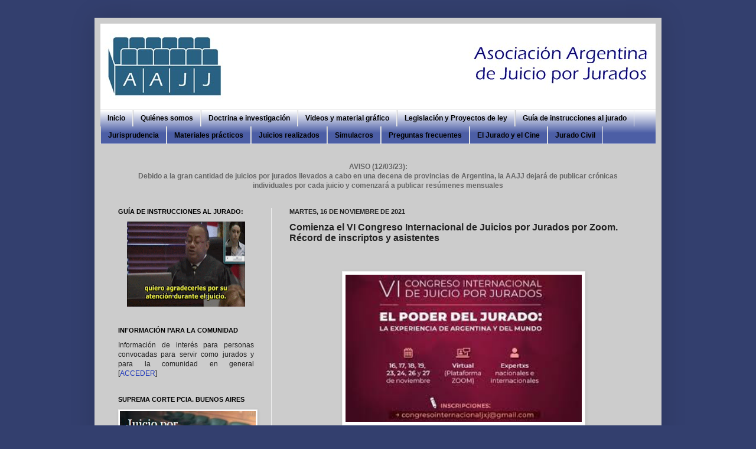

--- FILE ---
content_type: text/html; charset=UTF-8
request_url: http://www.juicioporjurados.org/2021/11/comienza-el-vi-congreso-internacional.html
body_size: 39948
content:
<!DOCTYPE html>
<html class='v2' dir='ltr' lang='es'>
<head>
<link href='https://www.blogger.com/static/v1/widgets/335934321-css_bundle_v2.css' rel='stylesheet' type='text/css'/>
<meta content='width=1100' name='viewport'/>
<meta content='text/html; charset=UTF-8' http-equiv='Content-Type'/>
<meta content='blogger' name='generator'/>
<link href='http://www.juicioporjurados.org/favicon.ico' rel='icon' type='image/x-icon'/>
<link href='http://www.juicioporjurados.org/2021/11/comienza-el-vi-congreso-internacional.html' rel='canonical'/>
<link rel="alternate" type="application/atom+xml" title="Asociación Argentina de Juicio por Jurados - Atom" href="http://www.juicioporjurados.org/feeds/posts/default" />
<link rel="alternate" type="application/rss+xml" title="Asociación Argentina de Juicio por Jurados - RSS" href="http://www.juicioporjurados.org/feeds/posts/default?alt=rss" />
<link rel="service.post" type="application/atom+xml" title="Asociación Argentina de Juicio por Jurados - Atom" href="https://www.blogger.com/feeds/4915620149078924315/posts/default" />

<link rel="alternate" type="application/atom+xml" title="Asociación Argentina de Juicio por Jurados - Atom" href="http://www.juicioporjurados.org/feeds/3618444082226171564/comments/default" />
<!--Can't find substitution for tag [blog.ieCssRetrofitLinks]-->
<link href='https://blogger.googleusercontent.com/img/b/R29vZ2xl/AVvXsEhX-3iG4vwtMbW6_PcvpUPcBeQebROwsuTZuTlRyPsGTiYKeKPAwJt7zuWApqWaRWjddcnWhu0iWFjlBDN5kYxG7hqMuKL1FiZq8i9pvTjoOui5MPW_RjG25agaTO7ubYzcQ-vyJmketAlE/w400-h249/afi.jpg' rel='image_src'/>
<meta content='http://www.juicioporjurados.org/2021/11/comienza-el-vi-congreso-internacional.html' property='og:url'/>
<meta content='Comienza el VI Congreso Internacional de Juicios por Jurados por Zoom. Récord de inscriptos y asistentes' property='og:title'/>
<meta content='  Comenzó hoy la VI edición por Zoom del Congreso Internacional de Juicios por Jurados &quot;El Poder del Jurado: la experiencia argentina y del ...' property='og:description'/>
<meta content='https://blogger.googleusercontent.com/img/b/R29vZ2xl/AVvXsEhX-3iG4vwtMbW6_PcvpUPcBeQebROwsuTZuTlRyPsGTiYKeKPAwJt7zuWApqWaRWjddcnWhu0iWFjlBDN5kYxG7hqMuKL1FiZq8i9pvTjoOui5MPW_RjG25agaTO7ubYzcQ-vyJmketAlE/w1200-h630-p-k-no-nu/afi.jpg' property='og:image'/>
<title>Asociación Argentina de Juicio por Jurados: Comienza el VI Congreso Internacional de Juicios por Jurados por Zoom. Récord de inscriptos y asistentes</title>
<style id='page-skin-1' type='text/css'><!--
/*
-----------------------------------------------
Blogger Template Style
Name:     Simple
Designer: Josh Peterson
URL:      www.noaesthetic.com
----------------------------------------------- */
/* Variable definitions
====================
<Variable name="keycolor" description="Main Color" type="color" default="#66bbdd"/>
<Group description="Page Text" selector="body">
<Variable name="body.font" description="Font" type="font"
default="normal normal 12px Arial, Tahoma, Helvetica, FreeSans, sans-serif"/>
<Variable name="body.text.color" description="Text Color" type="color" default="#222222"/>
</Group>
<Group description="Backgrounds" selector=".body-fauxcolumns-outer">
<Variable name="body.background.color" description="Outer Background" type="color" default="#66bbdd"/>
<Variable name="content.background.color" description="Main Background" type="color" default="#ffffff"/>
<Variable name="header.background.color" description="Header Background" type="color" default="transparent"/>
</Group>
<Group description="Links" selector=".main-outer">
<Variable name="link.color" description="Link Color" type="color" default="#2288bb"/>
<Variable name="link.visited.color" description="Visited Color" type="color" default="#888888"/>
<Variable name="link.hover.color" description="Hover Color" type="color" default="#33aaff"/>
</Group>
<Group description="Blog Title" selector=".header h1">
<Variable name="header.font" description="Font" type="font"
default="normal normal 60px Arial, Tahoma, Helvetica, FreeSans, sans-serif"/>
<Variable name="header.text.color" description="Title Color" type="color" default="#3399bb" />
</Group>
<Group description="Blog Description" selector=".header .description">
<Variable name="description.text.color" description="Description Color" type="color"
default="#777777" />
</Group>
<Group description="Tabs Text" selector=".tabs-inner .widget li a">
<Variable name="tabs.font" description="Font" type="font"
default="normal normal 14px Arial, Tahoma, Helvetica, FreeSans, sans-serif"/>
<Variable name="tabs.text.color" description="Text Color" type="color" default="#999999"/>
<Variable name="tabs.selected.text.color" description="Selected Color" type="color" default="#000000"/>
</Group>
<Group description="Tabs Background" selector=".tabs-outer .PageList">
<Variable name="tabs.background.color" description="Background Color" type="color" default="#f5f5f5"/>
<Variable name="tabs.selected.background.color" description="Selected Color" type="color" default="#eeeeee"/>
</Group>
<Group description="Post Title" selector="h3.post-title, .comments h4">
<Variable name="post.title.font" description="Font" type="font"
default="normal normal 22px Arial, Tahoma, Helvetica, FreeSans, sans-serif"/>
</Group>
<Group description="Date Header" selector=".date-header">
<Variable name="date.header.color" description="Text Color" type="color"
default="#222222"/>
<Variable name="date.header.background.color" description="Background Color" type="color"
default="transparent"/>
</Group>
<Group description="Post Footer" selector=".post-footer">
<Variable name="post.footer.text.color" description="Text Color" type="color" default="#666666"/>
<Variable name="post.footer.background.color" description="Background Color" type="color"
default="#f9f9f9"/>
<Variable name="post.footer.border.color" description="Shadow Color" type="color" default="#eeeeee"/>
</Group>
<Group description="Gadgets" selector="h2">
<Variable name="widget.title.font" description="Title Font" type="font"
default="normal bold 11px Arial, Tahoma, Helvetica, FreeSans, sans-serif"/>
<Variable name="widget.title.text.color" description="Title Color" type="color" default="#000000"/>
<Variable name="widget.alternate.text.color" description="Alternate Color" type="color" default="#999999"/>
</Group>
<Group description="Images" selector=".main-inner">
<Variable name="image.background.color" description="Background Color" type="color" default="#ffffff"/>
<Variable name="image.border.color" description="Border Color" type="color" default="#eeeeee"/>
<Variable name="image.text.color" description="Caption Text Color" type="color" default="#222222"/>
</Group>
<Group description="Accents" selector=".content-inner">
<Variable name="body.rule.color" description="Separator Line Color" type="color" default="#eeeeee"/>
<Variable name="tabs.border.color" description="Tabs Border Color" type="color" default="#eeeeee"/>
</Group>
<Variable name="body.background" description="Body Background" type="background"
color="#333f6e" default="$(color) none repeat scroll top left"/>
<Variable name="body.background.override" description="Body Background Override" type="string" default=""/>
<Variable name="body.background.gradient.cap" description="Body Gradient Cap" type="url"
default="url(http://www.blogblog.com/1kt/simple/gradients_light.png)"/>
<Variable name="body.background.gradient.tile" description="Body Gradient Tile" type="url"
default="url(http://www.blogblog.com/1kt/simple/body_gradient_tile_light.png)"/>
<Variable name="content.background.color.selector" description="Content Background Color Selector" type="string" default=".content-inner"/>
<Variable name="content.padding" description="Content Padding" type="length" default="10px"/>
<Variable name="content.padding.horizontal" description="Content Horizontal Padding" type="length" default="10px"/>
<Variable name="content.shadow.spread" description="Content Shadow Spread" type="length" default="40px"/>
<Variable name="content.shadow.spread.webkit" description="Content Shadow Spread (WebKit)" type="length" default="5px"/>
<Variable name="content.shadow.spread.ie" description="Content Shadow Spread (IE)" type="length" default="10px"/>
<Variable name="main.border.width" description="Main Border Width" type="length" default="0"/>
<Variable name="header.background.gradient" description="Header Gradient" type="url" default="none"/>
<Variable name="header.shadow.offset.left" description="Header Shadow Offset Left" type="length" default="-1px"/>
<Variable name="header.shadow.offset.top" description="Header Shadow Offset Top" type="length" default="-1px"/>
<Variable name="header.shadow.spread" description="Header Shadow Spread" type="length" default="1px"/>
<Variable name="header.padding" description="Header Padding" type="length" default="30px"/>
<Variable name="header.border.size" description="Header Border Size" type="length" default="1px"/>
<Variable name="header.bottom.border.size" description="Header Bottom Border Size" type="length" default="1px"/>
<Variable name="header.border.horizontalsize" description="Header Horizontal Border Size" type="length" default="0"/>
<Variable name="description.text.size" description="Description Text Size" type="string" default="140%"/>
<Variable name="tabs.margin.top" description="Tabs Margin Top" type="length" default="0" />
<Variable name="tabs.margin.side" description="Tabs Side Margin" type="length" default="30px" />
<Variable name="tabs.background.gradient" description="Tabs Background Gradient" type="url"
default="url(http://www.blogblog.com/1kt/simple/gradients_light.png)"/>
<Variable name="tabs.border.width" description="Tabs Border Width" type="length" default="1px"/>
<Variable name="tabs.bevel.border.width" description="Tabs Bevel Border Width" type="length" default="1px"/>
<Variable name="date.header.padding" description="Date Header Padding" type="string" default="inherit"/>
<Variable name="date.header.letterspacing" description="Date Header Letter Spacing" type="string" default="inherit"/>
<Variable name="date.header.margin" description="Date Header Margin" type="string" default="inherit"/>
<Variable name="post.margin.bottom" description="Post Bottom Margin" type="length" default="25px"/>
<Variable name="image.border.small.size" description="Image Border Small Size" type="length" default="2px"/>
<Variable name="image.border.large.size" description="Image Border Large Size" type="length" default="5px"/>
<Variable name="page.width.selector" description="Page Width Selector" type="string" default=".region-inner"/>
<Variable name="page.width" description="Page Width" type="string" default="auto"/>
<Variable name="main.section.margin" description="Main Section Margin" type="length" default="15px"/>
<Variable name="main.padding" description="Main Padding" type="length" default="15px"/>
<Variable name="main.padding.top" description="Main Padding Top" type="length" default="30px"/>
<Variable name="main.padding.bottom" description="Main Padding Bottom" type="length" default="30px"/>
<Variable name="paging.background"
color="#cccccc"
description="Background of blog paging area" type="background"
default="transparent none no-repeat scroll top center"/>
<Variable name="footer.bevel" description="Bevel border length of footer" type="length" default="0"/>
<Variable name="mobile.background.overlay" description="Mobile Background Overlay" type="string"
default="transparent none repeat scroll top left"/>
<Variable name="mobile.background.size" description="Mobile Background Size" type="string" default="auto"/>
<Variable name="mobile.button.color" description="Mobile Button Color" type="color" default="#ffffff" />
<Variable name="startSide" description="Side where text starts in blog language" type="automatic" default="left"/>
<Variable name="endSide" description="Side where text ends in blog language" type="automatic" default="right"/>
*/
/* Content
----------------------------------------------- */
#navbar-iframe {
height:0px;
visibility:hidden;
display:none
}
body {
font: normal normal 12px Arial, Tahoma, Helvetica, FreeSans, sans-serif;
color: #222222;
background: #333f6e none repeat scroll top left;
padding: 0 40px 40px 40px;
}
html body .region-inner {
min-width: 0;
max-width: 100%;
width: auto;
}
a:link {
text-decoration:none;
color: #213abb;
}
a:visited {
text-decoration:none;
color: #336e61;
}
a:hover {
text-decoration:underline;
color: #3243ff;
}
.body-fauxcolumn-outer .fauxcolumn-inner {
background: transparent none repeat scroll top left;
_background-image: none;
}
.body-fauxcolumn-outer .cap-top {
position: absolute;
z-index: 1;
height: 400px;
width: 100%;
background: #333f6e none repeat scroll top left;
}
.body-fauxcolumn-outer .cap-top .cap-left {
width: 100%;
background: transparent none repeat-x scroll top left;
_background-image: none;
}
.content-outer {
-moz-box-shadow: 0 0 40px rgba(0, 0, 0, .15);
-webkit-box-shadow: 0 0 5px rgba(0, 0, 0, .15);
-goog-ms-box-shadow: 0 0 10px #333333;
box-shadow: 0 0 40px rgba(0, 0, 0, .15);
margin-bottom: 1px;
}
.content-inner {
padding: 10px 10px;
}
.content-inner {
background-color: #cccccc;
}
/* Header
----------------------------------------------- */
.header-outer {
background: #ffffff none repeat-x scroll 0 -400px;
_background-image: none;
}
.Header h1 {
font: normal bold 36px 'Trebuchet MS', Trebuchet, sans-serif;
color: #3d85c6;
text-shadow: -1px -1px 1px rgba(0, 0, 0, .2);
}
.Header h1 a {
color: #3d85c6;
}
.Header .description {
font-size: 140%;
color: #777777;
}
.header-inner .Header .titlewrapper {
padding: 22px 30px;
}
.header-inner .Header .descriptionwrapper {
padding: 0 30px;
}
/* Tabs
----------------------------------------------- */
.tabs-inner .section:first-child {
border-top: 1px solid #eeeeee;
}
.tabs-inner .section:first-child ul {
margin-top: -1px;
border-top: 1px solid #eeeeee;
border-left: 0 solid #eeeeee;
border-right: 0 solid #eeeeee;
}
.tabs-inner .widget ul {
background: #4c5ea5 url(http://www.blogblog.com/1kt/simple/gradients_light.png) repeat-x scroll 0 -800px;
_background-image: none;
border-bottom: 1px solid #eeeeee;
margin-top: 0;
margin-left: -30px;
margin-right: -30px;
}
.tabs-inner .widget li a {
display: inline-block;
padding: .6em 1em;
font: normal bold 12px Arial, Tahoma, Helvetica, FreeSans, sans-serif;
color: #000000;
border-left: 1px solid #cccccc;
border-right: 1px solid #eeeeee;
}
.tabs-inner .widget li:first-child a {
border-left: none;
}
.tabs-inner .widget li.selected a, .tabs-inner .widget li a:hover {
color: #15276e;
background-color: #cccccc;
text-decoration: none;
}
/* Columns
----------------------------------------------- */
.main-outer {
border-top: 0 solid #eeeeee;
}
.fauxcolumn-left-outer .fauxcolumn-inner {
border-right: 1px solid #eeeeee;
}
.fauxcolumn-right-outer .fauxcolumn-inner {
border-left: 1px solid #eeeeee;
}
/* Headings
----------------------------------------------- */
h2 {
margin: 0 0 1em 0;
font: normal bold 11px Arial, Tahoma, Helvetica, FreeSans, sans-serif;
color: #000000;
text-transform: uppercase;
}
/* Widgets
----------------------------------------------- */
.widget .zippy {
color: #999999;
text-shadow: 2px 2px 1px rgba(0, 0, 0, .1);
}
.widget .popular-posts ul {
list-style: none;
}
/* Posts
----------------------------------------------- */
.date-header span {
background-color: transparent;
color: #222222;
padding: inherit;
letter-spacing: inherit;
margin: inherit;
}
.main-inner {
padding-top: 30px;
padding-bottom: 30px;
}
.main-inner .column-center-inner {
padding: 0 15px;
}
.main-inner .column-center-inner .section {
margin: 0 15px;
}
.post {
margin: 0 0 25px 0;
}
h3.post-title, .comments h4 {
font: normal bold 16px Arial, Tahoma, Helvetica, FreeSans, sans-serif;
margin: .75em 0 0;
}
.post-body {
font-size: 110%;
line-height: 1.4;
position: relative;
}
.post-body img, .post-body .tr-caption-container, .Profile img, .Image img,
.BlogList .item-thumbnail img {
padding: 2px;
background: #ffffff;
border: 1px solid #eeeeee;
-moz-box-shadow: 1px 1px 5px rgba(0, 0, 0, .1);
-webkit-box-shadow: 1px 1px 5px rgba(0, 0, 0, .1);
box-shadow: 1px 1px 5px rgba(0, 0, 0, .1);
}
.post-body img, .post-body .tr-caption-container {
padding: 5px;
}
.post-body .tr-caption-container {
color: #222222;
}
.post-body .tr-caption-container img {
padding: 0;
background: transparent;
border: none;
-moz-box-shadow: 0 0 0 rgba(0, 0, 0, .1);
-webkit-box-shadow: 0 0 0 rgba(0, 0, 0, .1);
box-shadow: 0 0 0 rgba(0, 0, 0, .1);
}
.post-header {
margin: 0 0 1.5em;
line-height: 1.6;
font-size: 90%;
}
.post-footer {
margin: 20px -2px 0;
padding: 5px 10px;
color: #666666;
background-color: #f9f9f9;
border-bottom: 1px solid #eeeeee;
line-height: 1.6;
font-size: 90%;
}
#comments .comment-author {
padding-top: 1.5em;
border-top: 1px solid #eeeeee;
background-position: 0 1.5em;
}
#comments .comment-author:first-child {
padding-top: 0;
border-top: none;
}
.avatar-image-container {
margin: .2em 0 0;
}
#comments .avatar-image-container img {
border: 1px solid #eeeeee;
}
/* Comments
----------------------------------------------- */
.comments .comments-content .blog-author,
.comments .comments-content .blog-author a {
border-bottom: 1px solid #213abb;
}
.comments .comments-content .loadmore a {
border-top: 1px solid #999999;
border-bottom: 1px solid #999999;
}
.comments .comment-thread.inline-thread {
background-color: #f9f9f9;
}
.comments .continue {
border-top: 2px solid #999999;
}
/* Accents
---------------------------------------------- */
.section-columns td.columns-cell {
border-left: 1px solid #eeeeee;
}
.blog-pager {
background: transparent none no-repeat scroll top center;
}
.blog-pager-older-link, .home-link,
.blog-pager-newer-link {
background-color: #cccccc;
padding: 5px;
}
.footer-outer {
border-top: 0 dashed #bbbbbb;
}
/* Mobile
----------------------------------------------- */
body.mobile  {
background-size: auto;
}
.mobile .body-fauxcolumn-outer {
background: transparent none repeat scroll top left;
}
.mobile .body-fauxcolumn-outer .cap-top {
background-size: 100% auto;
}
.mobile .content-outer {
-webkit-box-shadow: 0 0 3px rgba(0, 0, 0, .15);
box-shadow: 0 0 3px rgba(0, 0, 0, .15);
padding: 0 40px;
}
body.mobile .AdSense {
margin: 0 -40px;
}
.mobile .tabs-inner .widget ul {
margin-left: 0;
margin-right: 0;
}
.mobile .post {
margin: 0;
}
.mobile .main-inner .column-center-inner .section {
margin: 0;
}
.mobile .date-header span {
padding: 0.1em 10px;
margin: 0 -10px;
}
.mobile h3.post-title {
margin: 0;
}
.mobile .blog-pager {
background: transparent none no-repeat scroll top center;
}
.mobile .footer-outer {
border-top: none;
}
.mobile .main-inner, .mobile .footer-inner {
background-color: #cccccc;
}
.mobile-index-contents {
color: #222222;
}
.mobile-link-button {
background-color: #213abb;
}
.mobile-link-button a:link, .mobile-link-button a:visited {
color: #ffffff;
}
.mobile .tabs-inner .section:first-child {
border-top: none;
}
.mobile .tabs-inner .PageList .widget-content {
background-color: #cccccc;
color: #15276e;
border-top: 1px solid #eeeeee;
border-bottom: 1px solid #eeeeee;
}
.mobile .tabs-inner .PageList .widget-content .pagelist-arrow {
border-left: 1px solid #eeeeee;
}

--></style>
<style id='template-skin-1' type='text/css'><!--
body {
min-width: 960px;
}
.content-outer, .content-fauxcolumn-outer, .region-inner {
min-width: 960px;
max-width: 960px;
_width: 960px;
}
.main-inner .columns {
padding-left: 290px;
padding-right: 0px;
}
.main-inner .fauxcolumn-center-outer {
left: 290px;
right: 0px;
/* IE6 does not respect left and right together */
_width: expression(this.parentNode.offsetWidth -
parseInt("290px") -
parseInt("0px") + 'px');
}
.main-inner .fauxcolumn-left-outer {
width: 290px;
}
.main-inner .fauxcolumn-right-outer {
width: 0px;
}
.main-inner .column-left-outer {
width: 290px;
right: 100%;
margin-left: -290px;
}
.main-inner .column-right-outer {
width: 0px;
margin-right: -0px;
}
#layout {
min-width: 0;
}
#layout .content-outer {
min-width: 0;
width: 800px;
}
#layout .region-inner {
min-width: 0;
width: auto;
}
body#layout div.add_widget {
padding: 8px;
}
body#layout div.add_widget a {
margin-left: 32px;
}
--></style>
<link href='https://www.blogger.com/dyn-css/authorization.css?targetBlogID=4915620149078924315&amp;zx=51490b1f-d022-4f69-9fad-3f76048a0c42' media='none' onload='if(media!=&#39;all&#39;)media=&#39;all&#39;' rel='stylesheet'/><noscript><link href='https://www.blogger.com/dyn-css/authorization.css?targetBlogID=4915620149078924315&amp;zx=51490b1f-d022-4f69-9fad-3f76048a0c42' rel='stylesheet'/></noscript>
<meta name='google-adsense-platform-account' content='ca-host-pub-1556223355139109'/>
<meta name='google-adsense-platform-domain' content='blogspot.com'/>

<link rel="stylesheet" href="https://fonts.googleapis.com/css2?display=swap&family=Great+Vibes&family=Yellowtail&family=Aguafina+Script&family=Allura"></head>
<body class='loading'>
<div class='navbar section' id='navbar' name='Barra de navegación'><div class='widget Navbar' data-version='1' id='Navbar1'><script type="text/javascript">
    function setAttributeOnload(object, attribute, val) {
      if(window.addEventListener) {
        window.addEventListener('load',
          function(){ object[attribute] = val; }, false);
      } else {
        window.attachEvent('onload', function(){ object[attribute] = val; });
      }
    }
  </script>
<div id="navbar-iframe-container"></div>
<script type="text/javascript" src="https://apis.google.com/js/platform.js"></script>
<script type="text/javascript">
      gapi.load("gapi.iframes:gapi.iframes.style.bubble", function() {
        if (gapi.iframes && gapi.iframes.getContext) {
          gapi.iframes.getContext().openChild({
              url: 'https://www.blogger.com/navbar/4915620149078924315?po\x3d3618444082226171564\x26origin\x3dhttp://www.juicioporjurados.org',
              where: document.getElementById("navbar-iframe-container"),
              id: "navbar-iframe"
          });
        }
      });
    </script><script type="text/javascript">
(function() {
var script = document.createElement('script');
script.type = 'text/javascript';
script.src = '//pagead2.googlesyndication.com/pagead/js/google_top_exp.js';
var head = document.getElementsByTagName('head')[0];
if (head) {
head.appendChild(script);
}})();
</script>
</div></div>
<div class='body-fauxcolumns'>
<div class='fauxcolumn-outer body-fauxcolumn-outer'>
<div class='cap-top'>
<div class='cap-left'></div>
<div class='cap-right'></div>
</div>
<div class='fauxborder-left'>
<div class='fauxborder-right'></div>
<div class='fauxcolumn-inner'>
</div>
</div>
<div class='cap-bottom'>
<div class='cap-left'></div>
<div class='cap-right'></div>
</div>
</div>
</div>
<div class='content'>
<div class='content-fauxcolumns'>
<div class='fauxcolumn-outer content-fauxcolumn-outer'>
<div class='cap-top'>
<div class='cap-left'></div>
<div class='cap-right'></div>
</div>
<div class='fauxborder-left'>
<div class='fauxborder-right'></div>
<div class='fauxcolumn-inner'>
</div>
</div>
<div class='cap-bottom'>
<div class='cap-left'></div>
<div class='cap-right'></div>
</div>
</div>
</div>
<div class='content-outer'>
<div class='content-cap-top cap-top'>
<div class='cap-left'></div>
<div class='cap-right'></div>
</div>
<div class='fauxborder-left content-fauxborder-left'>
<div class='fauxborder-right content-fauxborder-right'></div>
<div class='content-inner'>
<header>
<div class='header-outer'>
<div class='header-cap-top cap-top'>
<div class='cap-left'></div>
<div class='cap-right'></div>
</div>
<div class='fauxborder-left header-fauxborder-left'>
<div class='fauxborder-right header-fauxborder-right'></div>
<div class='region-inner header-inner'>
<div class='header section' id='header' name='Cabecera'><div class='widget Header' data-version='1' id='Header1'>
<div id='header-inner'>
<a href='http://www.juicioporjurados.org/' style='display: block'>
<img alt='Asociación Argentina de Juicio por Jurados' height='145px; ' id='Header1_headerimg' src='https://blogger.googleusercontent.com/img/b/R29vZ2xl/AVvXsEgZEgEXH6FtqNeN7shnwZnxBq7f75XxOqn4D050FlyXf2RioudOUi-nMdPvLrzu2w65RtWo66gEUisFoXBZL5x5OD4SjfXe1_vF6Cfk8uYv1O8ImpBc_lagarS7CUSteyOd4X0DQiEj9I7g/s1600/Logo+AAJJ+nueva+tipog+cabecera+-mas+chico-.bmp' style='display: block' width='938px; '/>
</a>
</div>
</div></div>
</div>
</div>
<div class='header-cap-bottom cap-bottom'>
<div class='cap-left'></div>
<div class='cap-right'></div>
</div>
</div>
</header>
<div class='tabs-outer'>
<div class='tabs-cap-top cap-top'>
<div class='cap-left'></div>
<div class='cap-right'></div>
</div>
<div class='fauxborder-left tabs-fauxborder-left'>
<div class='fauxborder-right tabs-fauxborder-right'></div>
<div class='region-inner tabs-inner'>
<div class='tabs section' id='crosscol' name='Multicolumnas'><div class='widget PageList' data-version='1' id='PageList1'>
<h2>Páginas</h2>
<div class='widget-content'>
<ul>
<li>
<a href='http://www.juicioporjurados.org/'>Inicio</a>
</li>
<li>
<a href='http://www.juicioporjurados.org/p/quienes-somos.html'>Quiénes somos</a>
</li>
<li>
<a href='http://www.juicioporjurados.org/p/blog-page.html'>Doctrina e investigación</a>
</li>
<li>
<a href='http://www.juicioporjurados.org/p/videos.html'>Videos y material gráfico</a>
</li>
<li>
<a href='http://www.juicioporjurados.org/p/legislacion-y-proyectos-de-ley.html'>Legislación y Proyectos de ley</a>
</li>
<li>
<a href='http://www.juicioporjurados.org/2012/10/guia-de-instrucciones-del-juez-al-jurado.html'>Guía de instrucciones al jurado</a>
</li>
<li>
<a href='http://www.juicioporjurados.org/p/fallos.html'>Jurisprudencia</a>
</li>
<li>
<a href='http://www.juicioporjurados.org/p/textos-utiles.html'>Materiales prácticos</a>
</li>
<li>
<a href='http://www.juicioporjurados.org/p/juicios-realizados.html'>Juicios realizados</a>
</li>
<li>
<a href='http://www.juicioporjurados.org/p/simulacros.html'>Simulacros</a>
</li>
<li>
<a href='http://www.juicioporjurados.org/p/preguntas-frecuentes.html'>Preguntas frecuentes</a>
</li>
<li>
<a href='http://www.juicioporjurados.org/p/blog-page_4.html'>El Jurado y el Cine</a>
</li>
<li>
<a href='http://www.juicioporjurados.org/p/jurado-civil.html'>Jurado Civil</a>
</li>
</ul>
<div class='clear'></div>
</div>
</div></div>
<div class='tabs section' id='crosscol-overflow' name='Cross-Column 2'><div class='widget HTML' data-version='1' id='HTML6'>
<h2 class='title'>AVISO</h2>
<div class='widget-content'>
<div style="text-align: center;"><b><span style="color: #666666;">AVISO (12/03/23):</span></b></div><div style="text-align: center;"><b><span style="color: #666666;">Debido a la gran cantidad de juicios por jurados llevados a cabo en una decena de provincias de Argentina, la AAJJ dejará de publicar crónicas individuales por cada juicio y comenzará a publicar resúmenes mensuales</span></b></div>
</div>
<div class='clear'></div>
</div></div>
</div>
</div>
<div class='tabs-cap-bottom cap-bottom'>
<div class='cap-left'></div>
<div class='cap-right'></div>
</div>
</div>
<div class='main-outer'>
<div class='main-cap-top cap-top'>
<div class='cap-left'></div>
<div class='cap-right'></div>
</div>
<div class='fauxborder-left main-fauxborder-left'>
<div class='fauxborder-right main-fauxborder-right'></div>
<div class='region-inner main-inner'>
<div class='columns fauxcolumns'>
<div class='fauxcolumn-outer fauxcolumn-center-outer'>
<div class='cap-top'>
<div class='cap-left'></div>
<div class='cap-right'></div>
</div>
<div class='fauxborder-left'>
<div class='fauxborder-right'></div>
<div class='fauxcolumn-inner'>
</div>
</div>
<div class='cap-bottom'>
<div class='cap-left'></div>
<div class='cap-right'></div>
</div>
</div>
<div class='fauxcolumn-outer fauxcolumn-left-outer'>
<div class='cap-top'>
<div class='cap-left'></div>
<div class='cap-right'></div>
</div>
<div class='fauxborder-left'>
<div class='fauxborder-right'></div>
<div class='fauxcolumn-inner'>
</div>
</div>
<div class='cap-bottom'>
<div class='cap-left'></div>
<div class='cap-right'></div>
</div>
</div>
<div class='fauxcolumn-outer fauxcolumn-right-outer'>
<div class='cap-top'>
<div class='cap-left'></div>
<div class='cap-right'></div>
</div>
<div class='fauxborder-left'>
<div class='fauxborder-right'></div>
<div class='fauxcolumn-inner'>
</div>
</div>
<div class='cap-bottom'>
<div class='cap-left'></div>
<div class='cap-right'></div>
</div>
</div>
<!-- corrects IE6 width calculation -->
<div class='columns-inner'>
<div class='column-center-outer'>
<div class='column-center-inner'>
<div class='main section' id='main' name='Principal'><div class='widget Blog' data-version='1' id='Blog1'>
<div class='blog-posts hfeed'>

          <div class="date-outer">
        
<h2 class='date-header'><span>martes, 16 de noviembre de 2021</span></h2>

          <div class="date-posts">
        
<div class='post-outer'>
<div class='post hentry'>
<a name='3618444082226171564'></a>
<h3 class='post-title entry-title'>
Comienza el VI Congreso Internacional de Juicios por Jurados por Zoom. Récord de inscriptos y asistentes
</h3>
<div class='post-header'>
<div class='post-header-line-1'></div>
</div>
<div class='post-body entry-content' id='post-body-3618444082226171564'>
<p>&nbsp;</p><div class="separator" style="clear: both; text-align: center;"><a href="https://blogger.googleusercontent.com/img/b/R29vZ2xl/AVvXsEhX-3iG4vwtMbW6_PcvpUPcBeQebROwsuTZuTlRyPsGTiYKeKPAwJt7zuWApqWaRWjddcnWhu0iWFjlBDN5kYxG7hqMuKL1FiZq8i9pvTjoOui5MPW_RjG25agaTO7ubYzcQ-vyJmketAlE/s284/afi.jpg" imageanchor="1" style="margin-left: 1em; margin-right: 1em;"><img border="0" data-original-height="177" data-original-width="284" height="249" src="https://blogger.googleusercontent.com/img/b/R29vZ2xl/AVvXsEhX-3iG4vwtMbW6_PcvpUPcBeQebROwsuTZuTlRyPsGTiYKeKPAwJt7zuWApqWaRWjddcnWhu0iWFjlBDN5kYxG7hqMuKL1FiZq8i9pvTjoOui5MPW_RjG25agaTO7ubYzcQ-vyJmketAlE/w400-h249/afi.jpg" width="400" /></a></div><br /><p></p><p>Comenzó hoy la VI edición por Zoom del Congreso Internacional de Juicios por Jurados <b><i>"El Poder del Jurado: la experiencia argentina y del mundo"</i></b>, con un récord absoluto de inscriptos y asistentes. El evento es organizado por el INECIP y auspiciado por la Embajada de los Estados Unidos y contará con traducción simultánea al inglés.</p><p>Los principales expertos nacionales e internacionales profundizarán sobre los principales desafíos que presenta el sistema de juicios por jurados.&nbsp;</p><p>El congreso se desarrollará desde el martes 16 hasta el sábado 27 de noviembre, bajo formato virtual.&nbsp; En el marco de la actividad, se llevarán a cabo conferencias magistrales, paneles y mesas redondas sobre instrucciones, voir dire, experiencias comparadas, reglas de evidencia, deliberación, entre otros temas.</p><p style="text-align: center;"><b><i><span style="color: red; font-size: x-large;">DESCARGUE EL PROGRAMA&nbsp;</span></i></b></p><p style="text-align: center;"><b><span style="color: red; font-size: x-large;">(<a href="https://inecip.org/wp-content/uploads/2021/11/INECIP-Congreso-JxJ_programa_151121a.pdf">ver</a>)</span></b></p>
<div style='clear: both;'></div>
</div>
<div class='post-footer'>
<div class='post-footer-line post-footer-line-1'><span class='post-author vcard'>
</span>
<span class='post-timestamp'>
</span>
<span class='post-comment-link'>
</span>
<span class='post-icons'>
<span class='item-control blog-admin pid-1668316305'>
<a href='https://www.blogger.com/post-edit.g?blogID=4915620149078924315&postID=3618444082226171564&from=pencil' title='Editar entrada'>
<img alt='' class='icon-action' height='18' src='https://resources.blogblog.com/img/icon18_edit_allbkg.gif' width='18'/>
</a>
</span>
</span>
<div class='post-share-buttons goog-inline-block'>
<a class='goog-inline-block share-button sb-email' href='https://www.blogger.com/share-post.g?blogID=4915620149078924315&postID=3618444082226171564&target=email' target='_blank' title='Enviar por correo electrónico'><span class='share-button-link-text'>Enviar por correo electrónico</span></a><a class='goog-inline-block share-button sb-blog' href='https://www.blogger.com/share-post.g?blogID=4915620149078924315&postID=3618444082226171564&target=blog' onclick='window.open(this.href, "_blank", "height=270,width=475"); return false;' target='_blank' title='Escribe un blog'><span class='share-button-link-text'>Escribe un blog</span></a><a class='goog-inline-block share-button sb-twitter' href='https://www.blogger.com/share-post.g?blogID=4915620149078924315&postID=3618444082226171564&target=twitter' target='_blank' title='Compartir en X'><span class='share-button-link-text'>Compartir en X</span></a><a class='goog-inline-block share-button sb-facebook' href='https://www.blogger.com/share-post.g?blogID=4915620149078924315&postID=3618444082226171564&target=facebook' onclick='window.open(this.href, "_blank", "height=430,width=640"); return false;' target='_blank' title='Compartir con Facebook'><span class='share-button-link-text'>Compartir con Facebook</span></a><a class='goog-inline-block share-button sb-pinterest' href='https://www.blogger.com/share-post.g?blogID=4915620149078924315&postID=3618444082226171564&target=pinterest' target='_blank' title='Compartir en Pinterest'><span class='share-button-link-text'>Compartir en Pinterest</span></a>
</div>
</div>
<div class='post-footer-line post-footer-line-2'><span class='post-labels'>
Etiquetas:
<a href='http://www.juicioporjurados.org/search/label/VI%20Congreso%20Inetrnacional%20de%20Juicio%20por%20Jurados' rel='tag'>VI Congreso Inetrnacional de Juicio por Jurados</a>
</span>
</div>
<div class='post-footer-line post-footer-line-3'><span class='post-location'>
</span>
</div>
</div>
</div>
<div class='comments' id='comments'>
<a name='comments'></a>
</div>
</div>

        </div></div>
      
</div>
<div class='blog-pager' id='blog-pager'>
<span id='blog-pager-newer-link'>
<a class='blog-pager-newer-link' href='http://www.juicioporjurados.org/2021/11/bahia-blanca-el-primero-te-lo-regalan.html' id='Blog1_blog-pager-newer-link' title='Entrada más reciente'>Noticias posteriores</a>
</span>
<span id='blog-pager-older-link'>
<a class='blog-pager-older-link' href='http://www.juicioporjurados.org/2021/11/santa-fe-la-ciudad-de-rosario-aprobo.html' id='Blog1_blog-pager-older-link' title='Entrada antigua'>Noticias previas</a>
</span>
<a class='home-link' href='http://www.juicioporjurados.org/'>Inicio</a>
</div>
<div class='clear'></div>
<div class='post-feeds'>
</div>
</div></div>
</div>
</div>
<div class='column-left-outer'>
<div class='column-left-inner'>
<aside>
<div class='sidebar section' id='sidebar-left-1'><div class='widget HTML' data-version='1' id='HTML5'>
<h2 class='title'>Guía de instrucciones al jurado:</h2>
<div class='widget-content'>
<div class="separator" style="clear: both; text-align: center;">
<a href="http://www.juicioporjurados.org/2012/10/guia-de-instrucciones-del-juez-al-jurado.html" style="margin-left: 1em; margin-right: 1em;"><img src="https://blogger.googleusercontent.com/img/b/R29vZ2xl/AVvXsEgdg_zx3BRQ5RWDBq5dybqmL917P2JiQL2plwVftIKUGSYtuKqnWdXyQqj9ACbnUq7X-nVdIGmeC5oeDJOp4zai57KHN8xDrlvP9RHRmLA_ly8RJSDHQORmah3fZ0LGyv0j1fjpcuPRILNc/s200/Banner%2520Instrucciones.gif" height="144" width="200" /></a></div>
</div>
<div class='clear'></div>
</div><div class='widget Text' data-version='1' id='Text1'>
<h2 class='title'>Información para la comunidad</h2>
<div class='widget-content'>
<div style="text-align: justify;">Información de interés para personas convocadas para servir como jurados y para la comunidad en general [<a href="http://www.juicioporjurados.org/2018/01/informacion-util-para-la-comunidad.html">ACCEDER</a>]</div>
</div>
<div class='clear'></div>
</div><div class='widget Image' data-version='1' id='Image8'>
<h2>Suprema Corte Pcia. Buenos Aires</h2>
<div class='widget-content'>
<a href='http://www.scba.gov.ar/juiciosporjurados/Consulta.asp'>
<img alt='Suprema Corte Pcia. Buenos Aires' height='143' id='Image8_img' src='https://blogger.googleusercontent.com/img/b/R29vZ2xl/AVvXsEiDZaXcC6sPCJKw_v-klX6clTBqnWoGS4_5Wu8x7LZCkJyb64oY9kBtxx3uLWgluxG61lRRu_8hhXtGUOuwPjHFNpqjsExnecRJyG2bhshhRelMHE5gwZxtMBOxzSpDh0SRq7znETczTlmq/s1600-r/SCBA+JXJ.bmp' width='230'/>
</a>
<br/>
<span class='caption'>Portal de juicios por jurados</span>
</div>
<div class='clear'></div>
</div><div class='widget Image' data-version='1' id='Image3'>
<h2>Conferencia de Binder (Video)</h2>
<div class='widget-content'>
<a href='http://www.juicioporjurados.org/2012/06/video-imperdible-conferencia-de-binder.html'>
<img alt='Conferencia de Binder (Video)' height='137' id='Image3_img' src='https://blogger.googleusercontent.com/img/b/R29vZ2xl/AVvXsEhnLebnbi8AAHRgc7iholfjLCeRXniHf7asqAhg-nu4G1sZsPYVb9PC7G27PC7y83-XjjeRoQ83ZlJJSAr4miUNhSHODKQIw1upXZtCYwSrS2l_9Najzedt3lNZXzP_c0QQiuKY0RBIEleR/s1600/Conferencia+Binder.bmp' width='230'/>
</a>
<br/>
<span class='caption'>Mendoza, 2005</span>
</div>
<div class='clear'></div>
</div><div class='widget Image' data-version='1' id='Image4'>
<h2>El Veredicto del Jurado</h2>
<div class='widget-content'>
<a href='http://http://www.adhoc-villela.com/novedades#'>
<img alt='El Veredicto del Jurado' height='173' id='Image4_img' src='https://blogger.googleusercontent.com/img/b/R29vZ2xl/AVvXsEiDVI7P24qFr1pbsLjjbtacG_raZgsx5x_fR7J8oVCLwkGNnbDslbl09xoEmikux0XOtFGvl4t-7MO5NfUTy8EWemo6aUDWulLCYa2eA0N6i5jua7x6OwajTt6vW5OX28vqktV68e22VNkr/s1600/harf.jpg' width='230'/>
</a>
<br/>
<span class='caption'>Tesis Doctoral de Andrés Harfuch</span>
</div>
<div class='clear'></div>
</div><div class='widget Image' data-version='1' id='Image1'>
<h2>Colección Juicio por Jurados</h2>
<div class='widget-content'>
<a href='http://www.editorialadhoc.com/busqueda/coleccion%20juicio%20por%20jurados'>
<img alt='Colección Juicio por Jurados' height='219' id='Image1_img' src='https://blogger.googleusercontent.com/img/a/AVvXsEg4OwG6mHkRJy3Q4ir9mCV6_4xYIgNAnO1R3xyiuEnapFXDNXRIRAslQ5peR_6gclX_0xHU9kKezIqC_ylLX3S1oYJocH4PGkHQwEPJW5kXFl5i_V9sXcNl3Gij13ifSUOCc9dJsOTBN5hbhZHnHvEFu4jW9-zEEai6Ukuw4YcNesZe-QCZaiHKcQbzdPF_=s230' width='230'/>
</a>
<br/>
<span class='caption'>Editorial Ad-Hoc</span>
</div>
<div class='clear'></div>
</div><div class='widget Image' data-version='1' id='Image7'>
<h2>Sección especial "Jurados"</h2>
<div class='widget-content'>
<a href='https://campus.mpba.gov.ar/course/index.php?categoryid=18'>
<img alt='Sección especial "Jurados"' height='104' id='Image7_img' src='https://blogger.googleusercontent.com/img/b/R29vZ2xl/AVvXsEjCzB84wr7x8iob7iTv_33R8mr26qrEymyvEaQTf3RHxzOzW9hLzIg8nDKMET5bawazZPnN2MgHXz1oMKkZ6aJeTyhJW0_hhZN3Y4MNsXXjKgJDBtwglY0P_7yDWFjKi-GWrl3fZCflKRlj/s230/Jxj+MPBA.bmp' width='230'/>
</a>
<br/>
<span class='caption'>Procuración General SCJ Pcia. Bs. As.</span>
</div>
<div class='clear'></div>
</div><div class='widget Image' data-version='1' id='Image2'>
<h2>INECIP</h2>
<div class='widget-content'>
<a href='http://www.inecip.org/'>
<img alt='INECIP' height='141' id='Image2_img' src='https://blogger.googleusercontent.com/img/b/R29vZ2xl/AVvXsEjVdvBrABK2vQ9NVtm_xZidKuP2xNnONC6hO7A8Ai3QhPsOSLyEHeS1MQhigMkhJdBGX_SaI1h2Ho6-3LmTmBGeirGG-5BPcQgU2cEdwE_gdbYHBjZWsYPGwV5Qcfzs355W9ZPGX7J7_xy-/s1600/logoINECIP.JPG' width='230'/>
</a>
<br/>
</div>
<div class='clear'></div>
</div><div class='widget Translate' data-version='1' id='Translate1'>
<h2 class='title'>Translate</h2>
<div id='google_translate_element'></div>
<script>
    function googleTranslateElementInit() {
      new google.translate.TranslateElement({
        pageLanguage: 'es',
        autoDisplay: 'true',
        layout: google.translate.TranslateElement.InlineLayout.SIMPLE
      }, 'google_translate_element');
    }
  </script>
<script src='//translate.google.com/translate_a/element.js?cb=googleTranslateElementInit'></script>
<div class='clear'></div>
</div><div class='widget BlogSearch' data-version='1' id='BlogSearch1'>
<h2 class='title'>Buscar</h2>
<div class='widget-content'>
<div id='BlogSearch1_form'>
<form action='http://www.juicioporjurados.org/search' class='gsc-search-box' target='_top'>
<table cellpadding='0' cellspacing='0' class='gsc-search-box'>
<tbody>
<tr>
<td class='gsc-input'>
<input autocomplete='off' class='gsc-input' name='q' size='10' title='search' type='text' value=''/>
</td>
<td class='gsc-search-button'>
<input class='gsc-search-button' title='search' type='submit' value='Buscar'/>
</td>
</tr>
</tbody>
</table>
</form>
</div>
</div>
<div class='clear'></div>
</div><div class='widget BlogArchive' data-version='1' id='BlogArchive1'>
<h2>Publicaciones por mes</h2>
<div class='widget-content'>
<div id='ArchiveList'>
<div id='BlogArchive1_ArchiveList'>
<select id='BlogArchive1_ArchiveMenu'>
<option value=''>Publicaciones por mes</option>
<option value='http://www.juicioporjurados.org/2025/12/'>diciembre 2025 (5)</option>
<option value='http://www.juicioporjurados.org/2025/11/'>noviembre 2025 (8)</option>
<option value='http://www.juicioporjurados.org/2025/10/'>octubre 2025 (4)</option>
<option value='http://www.juicioporjurados.org/2025/09/'>septiembre 2025 (14)</option>
<option value='http://www.juicioporjurados.org/2025/08/'>agosto 2025 (5)</option>
<option value='http://www.juicioporjurados.org/2025/07/'>julio 2025 (5)</option>
<option value='http://www.juicioporjurados.org/2025/06/'>junio 2025 (6)</option>
<option value='http://www.juicioporjurados.org/2025/05/'>mayo 2025 (3)</option>
<option value='http://www.juicioporjurados.org/2025/04/'>abril 2025 (8)</option>
<option value='http://www.juicioporjurados.org/2025/03/'>marzo 2025 (6)</option>
<option value='http://www.juicioporjurados.org/2025/02/'>febrero 2025 (1)</option>
<option value='http://www.juicioporjurados.org/2025/01/'>enero 2025 (2)</option>
<option value='http://www.juicioporjurados.org/2024/12/'>diciembre 2024 (9)</option>
<option value='http://www.juicioporjurados.org/2024/11/'>noviembre 2024 (3)</option>
<option value='http://www.juicioporjurados.org/2024/10/'>octubre 2024 (4)</option>
<option value='http://www.juicioporjurados.org/2024/09/'>septiembre 2024 (2)</option>
<option value='http://www.juicioporjurados.org/2024/08/'>agosto 2024 (8)</option>
<option value='http://www.juicioporjurados.org/2024/06/'>junio 2024 (3)</option>
<option value='http://www.juicioporjurados.org/2024/05/'>mayo 2024 (3)</option>
<option value='http://www.juicioporjurados.org/2024/04/'>abril 2024 (11)</option>
<option value='http://www.juicioporjurados.org/2024/03/'>marzo 2024 (6)</option>
<option value='http://www.juicioporjurados.org/2024/02/'>febrero 2024 (4)</option>
<option value='http://www.juicioporjurados.org/2024/01/'>enero 2024 (3)</option>
<option value='http://www.juicioporjurados.org/2023/12/'>diciembre 2023 (12)</option>
<option value='http://www.juicioporjurados.org/2023/11/'>noviembre 2023 (10)</option>
<option value='http://www.juicioporjurados.org/2023/10/'>octubre 2023 (6)</option>
<option value='http://www.juicioporjurados.org/2023/09/'>septiembre 2023 (6)</option>
<option value='http://www.juicioporjurados.org/2023/08/'>agosto 2023 (2)</option>
<option value='http://www.juicioporjurados.org/2023/07/'>julio 2023 (4)</option>
<option value='http://www.juicioporjurados.org/2023/06/'>junio 2023 (9)</option>
<option value='http://www.juicioporjurados.org/2023/05/'>mayo 2023 (13)</option>
<option value='http://www.juicioporjurados.org/2023/04/'>abril 2023 (10)</option>
<option value='http://www.juicioporjurados.org/2023/03/'>marzo 2023 (13)</option>
<option value='http://www.juicioporjurados.org/2023/02/'>febrero 2023 (14)</option>
<option value='http://www.juicioporjurados.org/2022/12/'>diciembre 2022 (17)</option>
<option value='http://www.juicioporjurados.org/2022/11/'>noviembre 2022 (27)</option>
<option value='http://www.juicioporjurados.org/2022/10/'>octubre 2022 (32)</option>
<option value='http://www.juicioporjurados.org/2022/09/'>septiembre 2022 (31)</option>
<option value='http://www.juicioporjurados.org/2022/08/'>agosto 2022 (22)</option>
<option value='http://www.juicioporjurados.org/2022/07/'>julio 2022 (20)</option>
<option value='http://www.juicioporjurados.org/2022/06/'>junio 2022 (25)</option>
<option value='http://www.juicioporjurados.org/2022/05/'>mayo 2022 (32)</option>
<option value='http://www.juicioporjurados.org/2022/04/'>abril 2022 (23)</option>
<option value='http://www.juicioporjurados.org/2022/03/'>marzo 2022 (25)</option>
<option value='http://www.juicioporjurados.org/2022/02/'>febrero 2022 (16)</option>
<option value='http://www.juicioporjurados.org/2022/01/'>enero 2022 (10)</option>
<option value='http://www.juicioporjurados.org/2021/12/'>diciembre 2021 (14)</option>
<option value='http://www.juicioporjurados.org/2021/11/'>noviembre 2021 (32)</option>
<option value='http://www.juicioporjurados.org/2021/10/'>octubre 2021 (29)</option>
<option value='http://www.juicioporjurados.org/2021/09/'>septiembre 2021 (26)</option>
<option value='http://www.juicioporjurados.org/2021/08/'>agosto 2021 (11)</option>
<option value='http://www.juicioporjurados.org/2021/07/'>julio 2021 (4)</option>
<option value='http://www.juicioporjurados.org/2021/06/'>junio 2021 (12)</option>
<option value='http://www.juicioporjurados.org/2021/05/'>mayo 2021 (10)</option>
<option value='http://www.juicioporjurados.org/2021/04/'>abril 2021 (13)</option>
<option value='http://www.juicioporjurados.org/2021/03/'>marzo 2021 (16)</option>
<option value='http://www.juicioporjurados.org/2021/02/'>febrero 2021 (8)</option>
<option value='http://www.juicioporjurados.org/2021/01/'>enero 2021 (8)</option>
<option value='http://www.juicioporjurados.org/2020/12/'>diciembre 2020 (9)</option>
<option value='http://www.juicioporjurados.org/2020/11/'>noviembre 2020 (16)</option>
<option value='http://www.juicioporjurados.org/2020/10/'>octubre 2020 (3)</option>
<option value='http://www.juicioporjurados.org/2020/09/'>septiembre 2020 (9)</option>
<option value='http://www.juicioporjurados.org/2020/08/'>agosto 2020 (12)</option>
<option value='http://www.juicioporjurados.org/2020/07/'>julio 2020 (9)</option>
<option value='http://www.juicioporjurados.org/2020/06/'>junio 2020 (4)</option>
<option value='http://www.juicioporjurados.org/2020/05/'>mayo 2020 (6)</option>
<option value='http://www.juicioporjurados.org/2020/04/'>abril 2020 (2)</option>
<option value='http://www.juicioporjurados.org/2020/03/'>marzo 2020 (8)</option>
<option value='http://www.juicioporjurados.org/2020/02/'>febrero 2020 (5)</option>
<option value='http://www.juicioporjurados.org/2020/01/'>enero 2020 (1)</option>
<option value='http://www.juicioporjurados.org/2019/12/'>diciembre 2019 (14)</option>
<option value='http://www.juicioporjurados.org/2019/11/'>noviembre 2019 (28)</option>
<option value='http://www.juicioporjurados.org/2019/10/'>octubre 2019 (16)</option>
<option value='http://www.juicioporjurados.org/2019/09/'>septiembre 2019 (26)</option>
<option value='http://www.juicioporjurados.org/2019/08/'>agosto 2019 (27)</option>
<option value='http://www.juicioporjurados.org/2019/07/'>julio 2019 (11)</option>
<option value='http://www.juicioporjurados.org/2019/06/'>junio 2019 (20)</option>
<option value='http://www.juicioporjurados.org/2019/05/'>mayo 2019 (23)</option>
<option value='http://www.juicioporjurados.org/2019/04/'>abril 2019 (22)</option>
<option value='http://www.juicioporjurados.org/2019/03/'>marzo 2019 (19)</option>
<option value='http://www.juicioporjurados.org/2019/02/'>febrero 2019 (9)</option>
<option value='http://www.juicioporjurados.org/2019/01/'>enero 2019 (1)</option>
<option value='http://www.juicioporjurados.org/2018/12/'>diciembre 2018 (16)</option>
<option value='http://www.juicioporjurados.org/2018/11/'>noviembre 2018 (19)</option>
<option value='http://www.juicioporjurados.org/2018/10/'>octubre 2018 (15)</option>
<option value='http://www.juicioporjurados.org/2018/09/'>septiembre 2018 (20)</option>
<option value='http://www.juicioporjurados.org/2018/08/'>agosto 2018 (15)</option>
<option value='http://www.juicioporjurados.org/2018/07/'>julio 2018 (8)</option>
<option value='http://www.juicioporjurados.org/2018/06/'>junio 2018 (12)</option>
<option value='http://www.juicioporjurados.org/2018/05/'>mayo 2018 (21)</option>
<option value='http://www.juicioporjurados.org/2018/04/'>abril 2018 (19)</option>
<option value='http://www.juicioporjurados.org/2018/03/'>marzo 2018 (10)</option>
<option value='http://www.juicioporjurados.org/2018/02/'>febrero 2018 (8)</option>
<option value='http://www.juicioporjurados.org/2018/01/'>enero 2018 (1)</option>
<option value='http://www.juicioporjurados.org/2017/12/'>diciembre 2017 (11)</option>
<option value='http://www.juicioporjurados.org/2017/11/'>noviembre 2017 (11)</option>
<option value='http://www.juicioporjurados.org/2017/10/'>octubre 2017 (15)</option>
<option value='http://www.juicioporjurados.org/2017/09/'>septiembre 2017 (17)</option>
<option value='http://www.juicioporjurados.org/2017/08/'>agosto 2017 (15)</option>
<option value='http://www.juicioporjurados.org/2017/07/'>julio 2017 (14)</option>
<option value='http://www.juicioporjurados.org/2017/06/'>junio 2017 (23)</option>
<option value='http://www.juicioporjurados.org/2017/05/'>mayo 2017 (18)</option>
<option value='http://www.juicioporjurados.org/2017/04/'>abril 2017 (14)</option>
<option value='http://www.juicioporjurados.org/2017/03/'>marzo 2017 (8)</option>
<option value='http://www.juicioporjurados.org/2017/02/'>febrero 2017 (10)</option>
<option value='http://www.juicioporjurados.org/2017/01/'>enero 2017 (2)</option>
<option value='http://www.juicioporjurados.org/2016/12/'>diciembre 2016 (11)</option>
<option value='http://www.juicioporjurados.org/2016/11/'>noviembre 2016 (11)</option>
<option value='http://www.juicioporjurados.org/2016/10/'>octubre 2016 (10)</option>
<option value='http://www.juicioporjurados.org/2016/09/'>septiembre 2016 (11)</option>
<option value='http://www.juicioporjurados.org/2016/08/'>agosto 2016 (7)</option>
<option value='http://www.juicioporjurados.org/2016/07/'>julio 2016 (5)</option>
<option value='http://www.juicioporjurados.org/2016/06/'>junio 2016 (14)</option>
<option value='http://www.juicioporjurados.org/2016/05/'>mayo 2016 (6)</option>
<option value='http://www.juicioporjurados.org/2016/04/'>abril 2016 (14)</option>
<option value='http://www.juicioporjurados.org/2016/03/'>marzo 2016 (10)</option>
<option value='http://www.juicioporjurados.org/2016/02/'>febrero 2016 (6)</option>
<option value='http://www.juicioporjurados.org/2016/01/'>enero 2016 (1)</option>
<option value='http://www.juicioporjurados.org/2015/12/'>diciembre 2015 (8)</option>
<option value='http://www.juicioporjurados.org/2015/11/'>noviembre 2015 (16)</option>
<option value='http://www.juicioporjurados.org/2015/10/'>octubre 2015 (27)</option>
<option value='http://www.juicioporjurados.org/2015/09/'>septiembre 2015 (14)</option>
<option value='http://www.juicioporjurados.org/2015/08/'>agosto 2015 (7)</option>
<option value='http://www.juicioporjurados.org/2015/07/'>julio 2015 (8)</option>
<option value='http://www.juicioporjurados.org/2015/06/'>junio 2015 (11)</option>
<option value='http://www.juicioporjurados.org/2015/05/'>mayo 2015 (13)</option>
<option value='http://www.juicioporjurados.org/2015/04/'>abril 2015 (14)</option>
<option value='http://www.juicioporjurados.org/2015/03/'>marzo 2015 (17)</option>
<option value='http://www.juicioporjurados.org/2015/02/'>febrero 2015 (6)</option>
<option value='http://www.juicioporjurados.org/2015/01/'>enero 2015 (1)</option>
<option value='http://www.juicioporjurados.org/2014/12/'>diciembre 2014 (7)</option>
<option value='http://www.juicioporjurados.org/2014/11/'>noviembre 2014 (11)</option>
<option value='http://www.juicioporjurados.org/2014/10/'>octubre 2014 (17)</option>
<option value='http://www.juicioporjurados.org/2014/09/'>septiembre 2014 (12)</option>
<option value='http://www.juicioporjurados.org/2014/08/'>agosto 2014 (8)</option>
<option value='http://www.juicioporjurados.org/2014/07/'>julio 2014 (8)</option>
<option value='http://www.juicioporjurados.org/2014/06/'>junio 2014 (14)</option>
<option value='http://www.juicioporjurados.org/2014/05/'>mayo 2014 (18)</option>
<option value='http://www.juicioporjurados.org/2014/04/'>abril 2014 (11)</option>
<option value='http://www.juicioporjurados.org/2014/03/'>marzo 2014 (4)</option>
<option value='http://www.juicioporjurados.org/2014/02/'>febrero 2014 (3)</option>
<option value='http://www.juicioporjurados.org/2014/01/'>enero 2014 (3)</option>
<option value='http://www.juicioporjurados.org/2013/12/'>diciembre 2013 (7)</option>
<option value='http://www.juicioporjurados.org/2013/11/'>noviembre 2013 (13)</option>
<option value='http://www.juicioporjurados.org/2013/10/'>octubre 2013 (17)</option>
<option value='http://www.juicioporjurados.org/2013/09/'>septiembre 2013 (18)</option>
<option value='http://www.juicioporjurados.org/2013/08/'>agosto 2013 (6)</option>
<option value='http://www.juicioporjurados.org/2013/07/'>julio 2013 (7)</option>
<option value='http://www.juicioporjurados.org/2013/06/'>junio 2013 (1)</option>
<option value='http://www.juicioporjurados.org/2013/05/'>mayo 2013 (4)</option>
<option value='http://www.juicioporjurados.org/2013/04/'>abril 2013 (2)</option>
<option value='http://www.juicioporjurados.org/2013/03/'>marzo 2013 (3)</option>
<option value='http://www.juicioporjurados.org/2013/02/'>febrero 2013 (3)</option>
<option value='http://www.juicioporjurados.org/2013/01/'>enero 2013 (2)</option>
<option value='http://www.juicioporjurados.org/2012/12/'>diciembre 2012 (16)</option>
<option value='http://www.juicioporjurados.org/2012/11/'>noviembre 2012 (4)</option>
<option value='http://www.juicioporjurados.org/2012/10/'>octubre 2012 (7)</option>
<option value='http://www.juicioporjurados.org/2012/09/'>septiembre 2012 (8)</option>
<option value='http://www.juicioporjurados.org/2012/08/'>agosto 2012 (11)</option>
<option value='http://www.juicioporjurados.org/2012/07/'>julio 2012 (1)</option>
<option value='http://www.juicioporjurados.org/2012/06/'>junio 2012 (2)</option>
<option value='http://www.juicioporjurados.org/2012/05/'>mayo 2012 (10)</option>
<option value='http://www.juicioporjurados.org/2012/04/'>abril 2012 (4)</option>
<option value='http://www.juicioporjurados.org/2012/03/'>marzo 2012 (9)</option>
<option value='http://www.juicioporjurados.org/2012/02/'>febrero 2012 (9)</option>
<option value='http://www.juicioporjurados.org/2012/01/'>enero 2012 (4)</option>
<option value='http://www.juicioporjurados.org/2011/12/'>diciembre 2011 (13)</option>
<option value='http://www.juicioporjurados.org/2011/11/'>noviembre 2011 (6)</option>
</select>
</div>
</div>
<div class='clear'></div>
</div>
</div><div class='widget Label' data-version='1' id='Label2'>
<h2>Por jurisdicción</h2>
<div class='widget-content list-label-widget-content'>
<ul>
<li>
<a dir='ltr' href='http://www.juicioporjurados.org/search/label/C.A.B.A.'>C.A.B.A.</a>
<span dir='ltr'>(27)</span>
</li>
<li>
<a dir='ltr' href='http://www.juicioporjurados.org/search/label/Naci%C3%B3n%20Argentina'>Nación Argentina</a>
<span dir='ltr'>(40)</span>
</li>
<li>
<a dir='ltr' href='http://www.juicioporjurados.org/search/label/Pcia.%20de%20Buenos%20Aires'>Pcia. de Buenos Aires</a>
<span dir='ltr'>(562)</span>
</li>
<li>
<a dir='ltr' href='http://www.juicioporjurados.org/search/label/Pcia.%20de%20Catamarca'>Pcia. de Catamarca</a>
<span dir='ltr'>(22)</span>
</li>
<li>
<a dir='ltr' href='http://www.juicioporjurados.org/search/label/Pcia.%20de%20Chaco'>Pcia. de Chaco</a>
<span dir='ltr'>(76)</span>
</li>
<li>
<a dir='ltr' href='http://www.juicioporjurados.org/search/label/Pcia.%20de%20Chubut'>Pcia. de Chubut</a>
<span dir='ltr'>(53)</span>
</li>
<li>
<a dir='ltr' href='http://www.juicioporjurados.org/search/label/Pcia.%20de%20Corrientes'>Pcia. de Corrientes</a>
<span dir='ltr'>(1)</span>
</li>
<li>
<a dir='ltr' href='http://www.juicioporjurados.org/search/label/Pcia.%20de%20C%C3%B3rdoba'>Pcia. de Córdoba</a>
<span dir='ltr'>(28)</span>
</li>
<li>
<a dir='ltr' href='http://www.juicioporjurados.org/search/label/Pcia.%20de%20Entre%20R%C3%ADos'>Pcia. de Entre Ríos</a>
<span dir='ltr'>(101)</span>
</li>
<li>
<a dir='ltr' href='http://www.juicioporjurados.org/search/label/Pcia.%20de%20Jujuy'>Pcia. de Jujuy</a>
<span dir='ltr'>(1)</span>
</li>
<li>
<a dir='ltr' href='http://www.juicioporjurados.org/search/label/Pcia.%20de%20La%20Pampa'>Pcia. de La Pampa</a>
<span dir='ltr'>(2)</span>
</li>
<li>
<a dir='ltr' href='http://www.juicioporjurados.org/search/label/Pcia.%20de%20La%20Rioja'>Pcia. de La Rioja</a>
<span dir='ltr'>(10)</span>
</li>
<li>
<a dir='ltr' href='http://www.juicioporjurados.org/search/label/Pcia.%20de%20Mendoza'>Pcia. de Mendoza</a>
<span dir='ltr'>(91)</span>
</li>
<li>
<a dir='ltr' href='http://www.juicioporjurados.org/search/label/Pcia.%20de%20Neuqu%C3%A9n'>Pcia. de Neuquén</a>
<span dir='ltr'>(140)</span>
</li>
<li>
<a dir='ltr' href='http://www.juicioporjurados.org/search/label/Pcia.%20de%20R%C3%ADo%20Negro'>Pcia. de Río Negro</a>
<span dir='ltr'>(32)</span>
</li>
<li>
<a dir='ltr' href='http://www.juicioporjurados.org/search/label/Pcia.%20de%20Salta'>Pcia. de Salta</a>
<span dir='ltr'>(22)</span>
</li>
<li>
<a dir='ltr' href='http://www.juicioporjurados.org/search/label/Pcia.%20de%20San%20Juan'>Pcia. de San Juan</a>
<span dir='ltr'>(4)</span>
</li>
<li>
<a dir='ltr' href='http://www.juicioporjurados.org/search/label/Pcia.%20de%20San%20Luis'>Pcia. de San Luis</a>
<span dir='ltr'>(2)</span>
</li>
<li>
<a dir='ltr' href='http://www.juicioporjurados.org/search/label/Pcia.%20de%20Santa%20Cruz'>Pcia. de Santa Cruz</a>
<span dir='ltr'>(5)</span>
</li>
<li>
<a dir='ltr' href='http://www.juicioporjurados.org/search/label/Pcia.%20de%20Santa%20F%C3%A9'>Pcia. de Santa Fé</a>
<span dir='ltr'>(40)</span>
</li>
<li>
<a dir='ltr' href='http://www.juicioporjurados.org/search/label/Pcia.%20de%20Santiago%20del%20Estero'>Pcia. de Santiago del Estero</a>
<span dir='ltr'>(1)</span>
</li>
<li>
<a dir='ltr' href='http://www.juicioporjurados.org/search/label/Pcia.%20de%20Tucum%C3%A1n'>Pcia. de Tucumán</a>
<span dir='ltr'>(9)</span>
</li>
</ul>
<div class='clear'></div>
</div>
</div><div class='widget Label' data-version='1' id='Label3'>
<h2>Jurado en Latinoamérica</h2>
<div class='widget-content list-label-widget-content'>
<ul>
<li>
<a dir='ltr' href='http://www.juicioporjurados.org/search/label/Brasil'>Brasil</a>
</li>
<li>
<a dir='ltr' href='http://www.juicioporjurados.org/search/label/Chile'>Chile</a>
</li>
<li>
<a dir='ltr' href='http://www.juicioporjurados.org/search/label/El%20Salvador'>El Salvador</a>
</li>
<li>
<a dir='ltr' href='http://www.juicioporjurados.org/search/label/Nicaragua'>Nicaragua</a>
</li>
<li>
<a dir='ltr' href='http://www.juicioporjurados.org/search/label/Panam%C3%A1'>Panamá</a>
</li>
<li>
<a dir='ltr' href='http://www.juicioporjurados.org/search/label/Paraguay'>Paraguay</a>
</li>
<li>
<a dir='ltr' href='http://www.juicioporjurados.org/search/label/Puerto%20Rico'>Puerto Rico</a>
</li>
<li>
<a dir='ltr' href='http://www.juicioporjurados.org/search/label/Uruguay'>Uruguay</a>
</li>
</ul>
<div class='clear'></div>
</div>
</div><div class='widget HTML' data-version='1' id='HTML4'>
<div class='widget-content'>
<div style="text-align: center;">
<b><a href="http://portalaajj.blogspot.com.ar/">Acceso miembros</a></b></div>
</div>
<div class='clear'></div>
</div></div>
</aside>
</div>
</div>
<div class='column-right-outer'>
<div class='column-right-inner'>
<aside>
</aside>
</div>
</div>
</div>
<div style='clear: both'></div>
<!-- columns -->
</div>
<!-- main -->
</div>
</div>
<div class='main-cap-bottom cap-bottom'>
<div class='cap-left'></div>
<div class='cap-right'></div>
</div>
</div>
<footer>
<div class='footer-outer'>
<div class='footer-cap-top cap-top'>
<div class='cap-left'></div>
<div class='cap-right'></div>
</div>
<div class='fauxborder-left footer-fauxborder-left'>
<div class='fauxborder-right footer-fauxborder-right'></div>
<div class='region-inner footer-inner'>
<div class='foot section' id='footer-1'><div class='widget Label' data-version='1' id='Label1'>
<h2>Etiquetas:</h2>
<div class='widget-content cloud-label-widget-content'>
<span class='label-size label-size-1'>
<a dir='ltr' href='http://www.juicioporjurados.org/search/label/%22Trial%20by%20Jury%20International%20and%20National%20Jurisprudence%22'>&quot;Trial by Jury International and National Jurisprudence&quot;</a>
<span class='label-count' dir='ltr'>(2)</span>
</span>
<span class='label-size label-size-1'>
<a dir='ltr' href='http://www.juicioporjurados.org/search/label/118'>118</a>
<span class='label-count' dir='ltr'>(1)</span>
</span>
<span class='label-size label-size-1'>
<a dir='ltr' href='http://www.juicioporjurados.org/search/label/30%20aniversario'>30 aniversario</a>
<span class='label-count' dir='ltr'>(1)</span>
</span>
<span class='label-size label-size-1'>
<a dir='ltr' href='http://www.juicioporjurados.org/search/label/41%20bis'>41 bis</a>
<span class='label-count' dir='ltr'>(1)</span>
</span>
<span class='label-size label-size-1'>
<a dir='ltr' href='http://www.juicioporjurados.org/search/label/75%20inciso%2012%C2%B0'>75 inciso 12&#176;</a>
<span class='label-count' dir='ltr'>(1)</span>
</span>
<span class='label-size label-size-2'>
<a dir='ltr' href='http://www.juicioporjurados.org/search/label/AAJJ'>AAJJ</a>
<span class='label-count' dir='ltr'>(4)</span>
</span>
<span class='label-size label-size-1'>
<a dir='ltr' href='http://www.juicioporjurados.org/search/label/ABA'>ABA</a>
<span class='label-count' dir='ltr'>(1)</span>
</span>
<span class='label-size label-size-1'>
<a dir='ltr' href='http://www.juicioporjurados.org/search/label/abandono%20agravado%20seguido%20de%20muerte'>abandono agravado seguido de muerte</a>
<span class='label-count' dir='ltr'>(1)</span>
</span>
<span class='label-size label-size-1'>
<a dir='ltr' href='http://www.juicioporjurados.org/search/label/ABC'>ABC</a>
<span class='label-count' dir='ltr'>(1)</span>
</span>
<span class='label-size label-size-2'>
<a dir='ltr' href='http://www.juicioporjurados.org/search/label/Abel%20Fleming'>Abel Fleming</a>
<span class='label-count' dir='ltr'>(5)</span>
</span>
<span class='label-size label-size-1'>
<a dir='ltr' href='http://www.juicioporjurados.org/search/label/ABF'>ABF</a>
<span class='label-count' dir='ltr'>(1)</span>
</span>
<span class='label-size label-size-2'>
<a dir='ltr' href='http://www.juicioporjurados.org/search/label/ABOTA'>ABOTA</a>
<span class='label-count' dir='ltr'>(3)</span>
</span>
<span class='label-size label-size-2'>
<a dir='ltr' href='http://www.juicioporjurados.org/search/label/absoluci%C3%B3n'>absolución</a>
<span class='label-count' dir='ltr'>(6)</span>
</span>
<span class='label-size label-size-1'>
<a dir='ltr' href='http://www.juicioporjurados.org/search/label/abuelita'>abuelita</a>
<span class='label-count' dir='ltr'>(1)</span>
</span>
<span class='label-size label-size-2'>
<a dir='ltr' href='http://www.juicioporjurados.org/search/label/abuso%20de%20armas'>abuso de armas</a>
<span class='label-count' dir='ltr'>(3)</span>
</span>
<span class='label-size label-size-4'>
<a dir='ltr' href='http://www.juicioporjurados.org/search/label/abuso%20sexual'>abuso sexual</a>
<span class='label-count' dir='ltr'>(82)</span>
</span>
<span class='label-size label-size-3'>
<a dir='ltr' href='http://www.juicioporjurados.org/search/label/abuso%20sexual%20con%20acceso%20carnal'>abuso sexual con acceso carnal</a>
<span class='label-count' dir='ltr'>(34)</span>
</span>
<span class='label-size label-size-2'>
<a dir='ltr' href='http://www.juicioporjurados.org/search/label/abuso%20sexual%20con%20acceso%20carnal%20agravado'>abuso sexual con acceso carnal agravado</a>
<span class='label-count' dir='ltr'>(3)</span>
</span>
<span class='label-size label-size-1'>
<a dir='ltr' href='http://www.juicioporjurados.org/search/label/abuso%20sexual%20con%20acceso%20carnal%20agravado%20por%20retraso%20madurativo'>abuso sexual con acceso carnal agravado por retraso madurativo</a>
<span class='label-count' dir='ltr'>(1)</span>
</span>
<span class='label-size label-size-1'>
<a dir='ltr' href='http://www.juicioporjurados.org/search/label/abuso%20sexual%20con%20acceso%20carnal%20agravado%20por%20ser%20cometido%20por%20polic%C3%ADas%20en%20ocasi%C3%B3n%20de%20sus%20funciones'>abuso sexual con acceso carnal agravado por ser cometido por policías en ocasión de sus funciones</a>
<span class='label-count' dir='ltr'>(1)</span>
</span>
<span class='label-size label-size-2'>
<a dir='ltr' href='http://www.juicioporjurados.org/search/label/abuso%20sexual%20gravamente%20ultrajante'>abuso sexual gravamente ultrajante</a>
<span class='label-count' dir='ltr'>(7)</span>
</span>
<span class='label-size label-size-3'>
<a dir='ltr' href='http://www.juicioporjurados.org/search/label/abuso%20sexual%20infantil'>abuso sexual infantil</a>
<span class='label-count' dir='ltr'>(13)</span>
</span>
<span class='label-size label-size-3'>
<a dir='ltr' href='http://www.juicioporjurados.org/search/label/abuso%20sexual%20menor'>abuso sexual menor</a>
<span class='label-count' dir='ltr'>(12)</span>
</span>
<span class='label-size label-size-3'>
<a dir='ltr' href='http://www.juicioporjurados.org/search/label/abuso%20sexual%20menor%20gravmente%20ultrajante'>abuso sexual menor gravmente ultrajante</a>
<span class='label-count' dir='ltr'>(14)</span>
</span>
<span class='label-size label-size-2'>
<a dir='ltr' href='http://www.juicioporjurados.org/search/label/abuso%20sexual%20simple'>abuso sexual simple</a>
<span class='label-count' dir='ltr'>(6)</span>
</span>
<span class='label-size label-size-1'>
<a dir='ltr' href='http://www.juicioporjurados.org/search/label/acceso%20carnal'>acceso carnal</a>
<span class='label-count' dir='ltr'>(1)</span>
</span>
<span class='label-size label-size-1'>
<a dir='ltr' href='http://www.juicioporjurados.org/search/label/accidente%20de%20tr%C3%A1nsito'>accidente de tránsito</a>
<span class='label-count' dir='ltr'>(2)</span>
</span>
<span class='label-size label-size-1'>
<a dir='ltr' href='http://www.juicioporjurados.org/search/label/Acordadas'>Acordadas</a>
<span class='label-count' dir='ltr'>(1)</span>
</span>
<span class='label-size label-size-2'>
<a dir='ltr' href='http://www.juicioporjurados.org/search/label/Acreditaci%C3%B3n%20e%20ingreso%20de%20prueba%20material'>Acreditación e ingreso de prueba material</a>
<span class='label-count' dir='ltr'>(8)</span>
</span>
<span class='label-size label-size-1'>
<a dir='ltr' href='http://www.juicioporjurados.org/search/label/Acu%C3%B1a'>Acuña</a>
<span class='label-count' dir='ltr'>(1)</span>
</span>
<span class='label-size label-size-1'>
<a dir='ltr' href='http://www.juicioporjurados.org/search/label/Ad%20Hoc'>Ad Hoc</a>
<span class='label-count' dir='ltr'>(1)</span>
</span>
<span class='label-size label-size-2'>
<a dir='ltr' href='http://www.juicioporjurados.org/search/label/admisibilidad%20probatoria'>admisibilidad probatoria</a>
<span class='label-count' dir='ltr'>(6)</span>
</span>
<span class='label-size label-size-1'>
<a dir='ltr' href='http://www.juicioporjurados.org/search/label/ADN'>ADN</a>
<span class='label-count' dir='ltr'>(1)</span>
</span>
<span class='label-size label-size-1'>
<a dir='ltr' href='http://www.juicioporjurados.org/search/label/Adolfo%20Alvarado%20Velloso'>Adolfo Alvarado Velloso</a>
<span class='label-count' dir='ltr'>(2)</span>
</span>
<span class='label-size label-size-1'>
<a dir='ltr' href='http://www.juicioporjurados.org/search/label/Adrian%20Berdichevsky'>Adrian Berdichevsky</a>
<span class='label-count' dir='ltr'>(1)</span>
</span>
<span class='label-size label-size-1'>
<a dir='ltr' href='http://www.juicioporjurados.org/search/label/Adri%C3%A1n%20Casadei'>Adrián Casadei</a>
<span class='label-count' dir='ltr'>(1)</span>
</span>
<span class='label-size label-size-2'>
<a dir='ltr' href='http://www.juicioporjurados.org/search/label/Adri%C3%A1n%20Grassi'>Adrián Grassi</a>
<span class='label-count' dir='ltr'>(4)</span>
</span>
<span class='label-size label-size-2'>
<a dir='ltr' href='http://www.juicioporjurados.org/search/label/Adri%C3%A1n%20L%C3%B3pez'>Adrián López</a>
<span class='label-count' dir='ltr'>(3)</span>
</span>
<span class='label-size label-size-1'>
<a dir='ltr' href='http://www.juicioporjurados.org/search/label/Adriana%20Nanni'>Adriana Nanni</a>
<span class='label-count' dir='ltr'>(1)</span>
</span>
<span class='label-size label-size-1'>
<a dir='ltr' href='http://www.juicioporjurados.org/search/label/Adrogu%C3%A9'>Adrogué</a>
<span class='label-count' dir='ltr'>(1)</span>
</span>
<span class='label-size label-size-1'>
<a dir='ltr' href='http://www.juicioporjurados.org/search/label/Agustina%20Atencio'>Agustina Atencio</a>
<span class='label-count' dir='ltr'>(1)</span>
</span>
<span class='label-size label-size-1'>
<a dir='ltr' href='http://www.juicioporjurados.org/search/label/Agustina%20Lloret'>Agustina Lloret</a>
<span class='label-count' dir='ltr'>(1)</span>
</span>
<span class='label-size label-size-1'>
<a dir='ltr' href='http://www.juicioporjurados.org/search/label/Ahmaud%20Arbery'>Ahmaud Arbery</a>
<span class='label-count' dir='ltr'>(1)</span>
</span>
<span class='label-size label-size-2'>
<a dir='ltr' href='http://www.juicioporjurados.org/search/label/Aires%20Buenos%20de%20Pcia%20culpable'>Aires Buenos de Pcia culpable</a>
<span class='label-count' dir='ltr'>(4)</span>
</span>
<span class='label-size label-size-1'>
<a dir='ltr' href='http://www.juicioporjurados.org/search/label/Aires%20Buenos%20de%20Pcia%20Mercedes'>Aires Buenos de Pcia Mercedes</a>
<span class='label-count' dir='ltr'>(2)</span>
</span>
<span class='label-size label-size-1'>
<a dir='ltr' href='http://www.juicioporjurados.org/search/label/Alberto%20Beraldi'>Alberto Beraldi</a>
<span class='label-count' dir='ltr'>(2)</span>
</span>
<span class='label-size label-size-3'>
<a dir='ltr' href='http://www.juicioporjurados.org/search/label/Alberto%20Binder'>Alberto Binder</a>
<span class='label-count' dir='ltr'>(35)</span>
</span>
<span class='label-size label-size-2'>
<a dir='ltr' href='http://www.juicioporjurados.org/search/label/Alberto%20Bovino'>Alberto Bovino</a>
<span class='label-count' dir='ltr'>(3)</span>
</span>
<span class='label-size label-size-1'>
<a dir='ltr' href='http://www.juicioporjurados.org/search/label/Alberto%20Dalla%20Via'>Alberto Dalla Via</a>
<span class='label-count' dir='ltr'>(1)</span>
</span>
<span class='label-size label-size-2'>
<a dir='ltr' href='http://www.juicioporjurados.org/search/label/Alberto%20Fern%C3%A1ndez'>Alberto Fernández</a>
<span class='label-count' dir='ltr'>(3)</span>
</span>
<span class='label-size label-size-1'>
<a dir='ltr' href='http://www.juicioporjurados.org/search/label/Alberto%20P%C3%A9rez'>Alberto Pérez</a>
<span class='label-count' dir='ltr'>(2)</span>
</span>
<span class='label-size label-size-1'>
<a dir='ltr' href='http://www.juicioporjurados.org/search/label/Alberto%20Sero'>Alberto Sero</a>
<span class='label-count' dir='ltr'>(1)</span>
</span>
<span class='label-size label-size-1'>
<a dir='ltr' href='http://www.juicioporjurados.org/search/label/Alberto%20Weretilneck'>Alberto Weretilneck</a>
<span class='label-count' dir='ltr'>(1)</span>
</span>
<span class='label-size label-size-2'>
<a dir='ltr' href='http://www.juicioporjurados.org/search/label/Aldana%20Romano'>Aldana Romano</a>
<span class='label-count' dir='ltr'>(4)</span>
</span>
<span class='label-size label-size-1'>
<a dir='ltr' href='http://www.juicioporjurados.org/search/label/Aldo%20Poy'>Aldo Poy</a>
<span class='label-count' dir='ltr'>(1)</span>
</span>
<span class='label-size label-size-1'>
<a dir='ltr' href='http://www.juicioporjurados.org/search/label/alegatos%20de%20apertura'>alegatos de apertura</a>
<span class='label-count' dir='ltr'>(1)</span>
</span>
<span class='label-size label-size-1'>
<a dir='ltr' href='http://www.juicioporjurados.org/search/label/alegatos%20de%20clausura'>alegatos de clausura</a>
<span class='label-count' dir='ltr'>(1)</span>
</span>
<span class='label-size label-size-1'>
<a dir='ltr' href='http://www.juicioporjurados.org/search/label/Alejandro%20Cabral'>Alejandro Cabral</a>
<span class='label-count' dir='ltr'>(1)</span>
</span>
<span class='label-size label-size-2'>
<a dir='ltr' href='http://www.juicioporjurados.org/search/label/Alejandro%20Cascio'>Alejandro Cascio</a>
<span class='label-count' dir='ltr'>(8)</span>
</span>
<span class='label-size label-size-1'>
<a dir='ltr' href='http://www.juicioporjurados.org/search/label/Alejandro%20Fernandez'>Alejandro Fernandez</a>
<span class='label-count' dir='ltr'>(1)</span>
</span>
<span class='label-size label-size-1'>
<a dir='ltr' href='http://www.juicioporjurados.org/search/label/Alejandro%20Panizzi'>Alejandro Panizzi</a>
<span class='label-count' dir='ltr'>(1)</span>
</span>
<span class='label-size label-size-1'>
<a dir='ltr' href='http://www.juicioporjurados.org/search/label/Alejandro%20Perroud'>Alejandro Perroud</a>
<span class='label-count' dir='ltr'>(2)</span>
</span>
<span class='label-size label-size-1'>
<a dir='ltr' href='http://www.juicioporjurados.org/search/label/Alejandro%20Poquet'>Alejandro Poquet</a>
<span class='label-count' dir='ltr'>(1)</span>
</span>
<span class='label-size label-size-2'>
<a dir='ltr' href='http://www.juicioporjurados.org/search/label/alevos%C3%ADa'>alevosía</a>
<span class='label-count' dir='ltr'>(8)</span>
</span>
<span class='label-size label-size-1'>
<a dir='ltr' href='http://www.juicioporjurados.org/search/label/alex%20Jones'>alex Jones</a>
<span class='label-count' dir='ltr'>(1)</span>
</span>
<span class='label-size label-size-1'>
<a dir='ltr' href='http://www.juicioporjurados.org/search/label/Alexis%20Simaz'>Alexis Simaz</a>
<span class='label-count' dir='ltr'>(1)</span>
</span>
<span class='label-size label-size-2'>
<a dir='ltr' href='http://www.juicioporjurados.org/search/label/Alfredo%20Cornejo'>Alfredo Cornejo</a>
<span class='label-count' dir='ltr'>(4)</span>
</span>
<span class='label-size label-size-1'>
<a dir='ltr' href='http://www.juicioporjurados.org/search/label/Alfredo%20Elosu%20Larumbe'>Alfredo Elosu Larumbe</a>
<span class='label-count' dir='ltr'>(1)</span>
</span>
<span class='label-size label-size-2'>
<a dir='ltr' href='http://www.juicioporjurados.org/search/label/Alfredo%20Larumbe'>Alfredo Larumbe</a>
<span class='label-count' dir='ltr'>(3)</span>
</span>
<span class='label-size label-size-3'>
<a dir='ltr' href='http://www.juicioporjurados.org/search/label/Alfredo%20Perez%20Galimberti'>Alfredo Perez Galimberti</a>
<span class='label-count' dir='ltr'>(15)</span>
</span>
<span class='label-size label-size-1'>
<a dir='ltr' href='http://www.juicioporjurados.org/search/label/Alumin%C3%A9'>Aluminé</a>
<span class='label-count' dir='ltr'>(1)</span>
</span>
<span class='label-size label-size-1'>
<a dir='ltr' href='http://www.juicioporjurados.org/search/label/alvarado%20sandoval'>alvarado sandoval</a>
<span class='label-count' dir='ltr'>(1)</span>
</span>
<span class='label-size label-size-1'>
<a dir='ltr' href='http://www.juicioporjurados.org/search/label/ALVAREZ%20TELECHEA'>ALVAREZ TELECHEA</a>
<span class='label-count' dir='ltr'>(2)</span>
</span>
<span class='label-size label-size-2'>
<a dir='ltr' href='http://www.juicioporjurados.org/search/label/Amber%20Heard'>Amber Heard</a>
<span class='label-count' dir='ltr'>(10)</span>
</span>
<span class='label-size label-size-2'>
<a dir='ltr' href='http://www.juicioporjurados.org/search/label/amenazas'>amenazas</a>
<span class='label-count' dir='ltr'>(4)</span>
</span>
<span class='label-size label-size-1'>
<a dir='ltr' href='http://www.juicioporjurados.org/search/label/america%20noticias'>america noticias</a>
<span class='label-count' dir='ltr'>(1)</span>
</span>
<span class='label-size label-size-1'>
<a dir='ltr' href='http://www.juicioporjurados.org/search/label/American%20Bar%20Foundation'>American Bar Foundation</a>
<span class='label-count' dir='ltr'>(1)</span>
</span>
<span class='label-size label-size-2'>
<a dir='ltr' href='http://www.juicioporjurados.org/search/label/amicus%20curiae'>amicus curiae</a>
<span class='label-count' dir='ltr'>(3)</span>
</span>
<span class='label-size label-size-1'>
<a dir='ltr' href='http://www.juicioporjurados.org/search/label/ampliaci%C3%B3n'>ampliación</a>
<span class='label-count' dir='ltr'>(1)</span>
</span>
<span class='label-size label-size-1'>
<a dir='ltr' href='http://www.juicioporjurados.org/search/label/Ana%20Armetta'>Ana Armetta</a>
<span class='label-count' dir='ltr'>(2)</span>
</span>
<span class='label-size label-size-1'>
<a dir='ltr' href='http://www.juicioporjurados.org/search/label/Ana%20Copes'>Ana Copes</a>
<span class='label-count' dir='ltr'>(1)</span>
</span>
<span class='label-size label-size-1'>
<a dir='ltr' href='http://www.juicioporjurados.org/search/label/Ana%20Pechen'>Ana Pechen</a>
<span class='label-count' dir='ltr'>(2)</span>
</span>
<span class='label-size label-size-2'>
<a dir='ltr' href='http://www.juicioporjurados.org/search/label/Anabel%20Fernandez%20Sagasti'>Anabel Fernandez Sagasti</a>
<span class='label-count' dir='ltr'>(3)</span>
</span>
<span class='label-size label-size-1'>
<a dir='ltr' href='http://www.juicioporjurados.org/search/label/Anal%C3%ADa%20Reyes'>Analía Reyes</a>
<span class='label-count' dir='ltr'>(1)</span>
</span>
<span class='label-size label-size-1'>
<a dir='ltr' href='http://www.juicioporjurados.org/search/label/Anal%C3%ADa%20Ver%C3%B3nica%20Reyes'>Analía Verónica Reyes</a>
<span class='label-count' dir='ltr'>(1)</span>
</span>
<span class='label-size label-size-4'>
<a dir='ltr' href='http://www.juicioporjurados.org/search/label/Andr%C3%A9s%20Harfuch'>Andrés Harfuch</a>
<span class='label-count' dir='ltr'>(116)</span>
</span>
<span class='label-size label-size-1'>
<a dir='ltr' href='http://www.juicioporjurados.org/search/label/Andres%20Mahnke%20Malschafsky'>Andres Mahnke Malschafsky</a>
<span class='label-count' dir='ltr'>(1)</span>
</span>
<span class='label-size label-size-1'>
<a dir='ltr' href='http://www.juicioporjurados.org/search/label/Andres%20Rieutord'>Andres Rieutord</a>
<span class='label-count' dir='ltr'>(1)</span>
</span>
<span class='label-size label-size-1'>
<a dir='ltr' href='http://www.juicioporjurados.org/search/label/%C3%81ngel%20Giano'>Ángel Giano</a>
<span class='label-count' dir='ltr'>(1)</span>
</span>
<span class='label-size label-size-1'>
<a dir='ltr' href='http://www.juicioporjurados.org/search/label/Angel%20Quidielo'>Angel Quidielo</a>
<span class='label-count' dir='ltr'>(2)</span>
</span>
<span class='label-size label-size-2'>
<a dir='ltr' href='http://www.juicioporjurados.org/search/label/Angela%20Ledesma'>Angela Ledesma</a>
<span class='label-count' dir='ltr'>(4)</span>
</span>
<span class='label-size label-size-1'>
<a dir='ltr' href='http://www.juicioporjurados.org/search/label/%C3%81ngela%20Ledesma'>Ángela Ledesma</a>
<span class='label-count' dir='ltr'>(1)</span>
</span>
<span class='label-size label-size-1'>
<a dir='ltr' href='http://www.juicioporjurados.org/search/label/Angie%20Riveros'>Angie Riveros</a>
<span class='label-count' dir='ltr'>(1)</span>
</span>
<span class='label-size label-size-1'>
<a dir='ltr' href='http://www.juicioporjurados.org/search/label/Anibal%20Bellagio'>Anibal Bellagio</a>
<span class='label-count' dir='ltr'>(1)</span>
</span>
<span class='label-size label-size-2'>
<a dir='ltr' href='http://www.juicioporjurados.org/search/label/Anibal%20Ibarra'>Anibal Ibarra</a>
<span class='label-count' dir='ltr'>(3)</span>
</span>
<span class='label-size label-size-1'>
<a dir='ltr' href='http://www.juicioporjurados.org/search/label/Animate'>Animate</a>
<span class='label-count' dir='ltr'>(1)</span>
</span>
<span class='label-size label-size-1'>
<a dir='ltr' href='http://www.juicioporjurados.org/search/label/anulaci%C3%B3n%20y%20reenv%C3%ADo'>anulación y reenvío</a>
<span class='label-count' dir='ltr'>(2)</span>
</span>
<span class='label-size label-size-1'>
<a dir='ltr' href='http://www.juicioporjurados.org/search/label/apartamiento'>apartamiento</a>
<span class='label-count' dir='ltr'>(1)</span>
</span>
<span class='label-size label-size-1'>
<a dir='ltr' href='http://www.juicioporjurados.org/search/label/appeal'>appeal</a>
<span class='label-count' dir='ltr'>(1)</span>
</span>
<span class='label-size label-size-1'>
<a dir='ltr' href='http://www.juicioporjurados.org/search/label/apriete%20a%20testigos'>apriete a testigos</a>
<span class='label-count' dir='ltr'>(1)</span>
</span>
<span class='label-size label-size-3'>
<a dir='ltr' href='http://www.juicioporjurados.org/search/label/Argentina'>Argentina</a>
<span class='label-count' dir='ltr'>(27)</span>
</span>
<span class='label-size label-size-2'>
<a dir='ltr' href='http://www.juicioporjurados.org/search/label/Argentine'>Argentine</a>
<span class='label-count' dir='ltr'>(6)</span>
</span>
<span class='label-size label-size-1'>
<a dir='ltr' href='http://www.juicioporjurados.org/search/label/ariel%20Bermudez'>ariel Bermudez</a>
<span class='label-count' dir='ltr'>(1)</span>
</span>
<span class='label-size label-size-1'>
<a dir='ltr' href='http://www.juicioporjurados.org/search/label/asalto%20a%20un%20blindado'>asalto a un blindado</a>
<span class='label-count' dir='ltr'>(1)</span>
</span>
<span class='label-size label-size-1'>
<a dir='ltr' href='http://www.juicioporjurados.org/search/label/ASEP'>ASEP</a>
<span class='label-count' dir='ltr'>(1)</span>
</span>
<span class='label-size label-size-1'>
<a dir='ltr' href='http://www.juicioporjurados.org/search/label/Asesor%C3%ADa%20de%20Incapaces'>Asesoría de Incapaces</a>
<span class='label-count' dir='ltr'>(1)</span>
</span>
<span class='label-size label-size-1'>
<a dir='ltr' href='http://www.juicioporjurados.org/search/label/Asociaci%C3%B3n%20Paraguaya%20de%20Juicio%20por%20Jurados'>Asociación Paraguaya de Juicio por Jurados</a>
<span class='label-count' dir='ltr'>(2)</span>
</span>
<span class='label-size label-size-1'>
<a dir='ltr' href='http://www.juicioporjurados.org/search/label/Astroboy'>Astroboy</a>
<span class='label-count' dir='ltr'>(1)</span>
</span>
<span class='label-size label-size-1'>
<a dir='ltr' href='http://www.juicioporjurados.org/search/label/audiencia%20de%20apelaci%C3%B3n%20en%20banc'>audiencia de apelación en banc</a>
<span class='label-count' dir='ltr'>(1)</span>
</span>
<span class='label-size label-size-1'>
<a dir='ltr' href='http://www.juicioporjurados.org/search/label/Audiencia%20preliminar%20preparatoria'>Audiencia preliminar preparatoria</a>
<span class='label-count' dir='ltr'>(1)</span>
</span>
<span class='label-size label-size-2'>
<a dir='ltr' href='http://www.juicioporjurados.org/search/label/audiencia%20voir%20dire'>audiencia voir dire</a>
<span class='label-count' dir='ltr'>(3)</span>
</span>
<span class='label-size label-size-1'>
<a dir='ltr' href='http://www.juicioporjurados.org/search/label/Augusto%20Barros'>Augusto Barros</a>
<span class='label-count' dir='ltr'>(1)</span>
</span>
<span class='label-size label-size-1'>
<a dir='ltr' href='http://www.juicioporjurados.org/search/label/automovilista'>automovilista</a>
<span class='label-count' dir='ltr'>(1)</span>
</span>
<span class='label-size label-size-1'>
<a dir='ltr' href='http://www.juicioporjurados.org/search/label/autopercibida%20mujer'>autopercibida mujer</a>
<span class='label-count' dir='ltr'>(1)</span>
</span>
<span class='label-size label-size-1'>
<a dir='ltr' href='http://www.juicioporjurados.org/search/label/Avanza%20Libertad'>Avanza Libertad</a>
<span class='label-count' dir='ltr'>(1)</span>
</span>
<span class='label-size label-size-1'>
<a dir='ltr' href='http://www.juicioporjurados.org/search/label/Avellaneda'>Avellaneda</a>
<span class='label-count' dir='ltr'>(2)</span>
</span>
<span class='label-size label-size-1'>
<a dir='ltr' href='http://www.juicioporjurados.org/search/label/Ayuso'>Ayuso</a>
<span class='label-count' dir='ltr'>(1)</span>
</span>
<span class='label-size label-size-3'>
<a dir='ltr' href='http://www.juicioporjurados.org/search/label/Azul'>Azul</a>
<span class='label-count' dir='ltr'>(39)</span>
</span>
<span class='label-size label-size-1'>
<a dir='ltr' href='http://www.juicioporjurados.org/search/label/Backbone'>Backbone</a>
<span class='label-count' dir='ltr'>(1)</span>
</span>
<span class='label-size label-size-1'>
<a dir='ltr' href='http://www.juicioporjurados.org/search/label/Badano'>Badano</a>
<span class='label-count' dir='ltr'>(2)</span>
</span>
<span class='label-size label-size-3'>
<a dir='ltr' href='http://www.juicioporjurados.org/search/label/Bah%C3%ADa%20Blanca'>Bahía Blanca</a>
<span class='label-count' dir='ltr'>(48)</span>
</span>
<span class='label-size label-size-1'>
<a dir='ltr' href='http://www.juicioporjurados.org/search/label/bala%20perdida'>bala perdida</a>
<span class='label-count' dir='ltr'>(1)</span>
</span>
<span class='label-size label-size-1'>
<a dir='ltr' href='http://www.juicioporjurados.org/search/label/Baltasar%20Garzon'>Baltasar Garzon</a>
<span class='label-count' dir='ltr'>(1)</span>
</span>
<span class='label-size label-size-1'>
<a dir='ltr' href='http://www.juicioporjurados.org/search/label/banda'>banda</a>
<span class='label-count' dir='ltr'>(1)</span>
</span>
<span class='label-size label-size-1'>
<a dir='ltr' href='http://www.juicioporjurados.org/search/label/banda%20mixta'>banda mixta</a>
<span class='label-count' dir='ltr'>(1)</span>
</span>
<span class='label-size label-size-1'>
<a dir='ltr' href='http://www.juicioporjurados.org/search/label/Baracus'>Baracus</a>
<span class='label-count' dir='ltr'>(1)</span>
</span>
<span class='label-size label-size-1'>
<a dir='ltr' href='http://www.juicioporjurados.org/search/label/baranda'>baranda</a>
<span class='label-count' dir='ltr'>(1)</span>
</span>
<span class='label-size label-size-1'>
<a dir='ltr' href='http://www.juicioporjurados.org/search/label/Barbi%20Ju%C3%A1rez'>Barbi Juárez</a>
<span class='label-count' dir='ltr'>(1)</span>
</span>
<span class='label-size label-size-1'>
<a dir='ltr' href='http://www.juicioporjurados.org/search/label/Barid%C3%B3n'>Baridón</a>
<span class='label-count' dir='ltr'>(2)</span>
</span>
<span class='label-size label-size-2'>
<a dir='ltr' href='http://www.juicioporjurados.org/search/label/Bariloche'>Bariloche</a>
<span class='label-count' dir='ltr'>(3)</span>
</span>
<span class='label-size label-size-1'>
<a dir='ltr' href='http://www.juicioporjurados.org/search/label/Barreda'>Barreda</a>
<span class='label-count' dir='ltr'>(1)</span>
</span>
<span class='label-size label-size-1'>
<a dir='ltr' href='http://www.juicioporjurados.org/search/label/Battersea'>Battersea</a>
<span class='label-count' dir='ltr'>(1)</span>
</span>
<span class='label-size label-size-1'>
<a dir='ltr' href='http://www.juicioporjurados.org/search/label/bautismo'>bautismo</a>
<span class='label-count' dir='ltr'>(1)</span>
</span>
<span class='label-size label-size-1'>
<a dir='ltr' href='http://www.juicioporjurados.org/search/label/Beatriz%20Contreras'>Beatriz Contreras</a>
<span class='label-count' dir='ltr'>(1)</span>
</span>
<span class='label-size label-size-1'>
<a dir='ltr' href='http://www.juicioporjurados.org/search/label/Belaunzar%C3%A1n'>Belaunzarán</a>
<span class='label-count' dir='ltr'>(1)</span>
</span>
<span class='label-size label-size-1'>
<a dir='ltr' href='http://www.juicioporjurados.org/search/label/Berazategui'>Berazategui</a>
<span class='label-count' dir='ltr'>(1)</span>
</span>
<span class='label-size label-size-2'>
<a dir='ltr' href='http://www.juicioporjurados.org/search/label/Bienvenido%20Rodriguez%20Basalo'>Bienvenido Rodriguez Basalo</a>
<span class='label-count' dir='ltr'>(4)</span>
</span>
<span class='label-size label-size-1'>
<a dir='ltr' href='http://www.juicioporjurados.org/search/label/Binder'>Binder</a>
<span class='label-count' dir='ltr'>(1)</span>
</span>
<span class='label-size label-size-1'>
<a dir='ltr' href='http://www.juicioporjurados.org/search/label/Bingo'>Bingo</a>
<span class='label-count' dir='ltr'>(1)</span>
</span>
<span class='label-size label-size-1'>
<a dir='ltr' href='http://www.juicioporjurados.org/search/label/black%20lives%20matter'>black lives matter</a>
<span class='label-count' dir='ltr'>(1)</span>
</span>
<span class='label-size label-size-1'>
<a dir='ltr' href='http://www.juicioporjurados.org/search/label/Bolet%C3%ADn'>Boletín</a>
<span class='label-count' dir='ltr'>(1)</span>
</span>
<span class='label-size label-size-1'>
<a dir='ltr' href='http://www.juicioporjurados.org/search/label/Bol%C3%ADvar'>Bolívar</a>
<span class='label-count' dir='ltr'>(1)</span>
</span>
<span class='label-size label-size-1'>
<a dir='ltr' href='http://www.juicioporjurados.org/search/label/book'>book</a>
<span class='label-count' dir='ltr'>(1)</span>
</span>
<span class='label-size label-size-1'>
<a dir='ltr' href='http://www.juicioporjurados.org/search/label/Boris%20Becker'>Boris Becker</a>
<span class='label-count' dir='ltr'>(1)</span>
</span>
<span class='label-size label-size-1'>
<a dir='ltr' href='http://www.juicioporjurados.org/search/label/borrachos'>borrachos</a>
<span class='label-count' dir='ltr'>(1)</span>
</span>
<span class='label-size label-size-3'>
<a dir='ltr' href='http://www.juicioporjurados.org/search/label/Brasil'>Brasil</a>
<span class='label-count' dir='ltr'>(12)</span>
</span>
<span class='label-size label-size-1'>
<a dir='ltr' href='http://www.juicioporjurados.org/search/label/Bravo'>Bravo</a>
<span class='label-count' dir='ltr'>(1)</span>
</span>
<span class='label-size label-size-1'>
<a dir='ltr' href='http://www.juicioporjurados.org/search/label/Brenda%20Barattini'>Brenda Barattini</a>
<span class='label-count' dir='ltr'>(1)</span>
</span>
<span class='label-size label-size-2'>
<a dir='ltr' href='http://www.juicioporjurados.org/search/label/brutalidad%20policial'>brutalidad policial</a>
<span class='label-count' dir='ltr'>(4)</span>
</span>
<span class='label-size label-size-3'>
<a dir='ltr' href='http://www.juicioporjurados.org/search/label/C.A.B.A.'>C.A.B.A.</a>
<span class='label-count' dir='ltr'>(27)</span>
</span>
<span class='label-size label-size-3'>
<a dir='ltr' href='http://www.juicioporjurados.org/search/label/CABA'>CABA</a>
<span class='label-count' dir='ltr'>(11)</span>
</span>
<span class='label-size label-size-1'>
<a dir='ltr' href='http://www.juicioporjurados.org/search/label/Calendarios'>Calendarios</a>
<span class='label-count' dir='ltr'>(1)</span>
</span>
<span class='label-size label-size-1'>
<a dir='ltr' href='http://www.juicioporjurados.org/search/label/C%C3%A1mara%20de%20Casaci%C3%B3n%20de%20Concordia'>Cámara de Casación de Concordia</a>
<span class='label-count' dir='ltr'>(1)</span>
</span>
<span class='label-size label-size-1'>
<a dir='ltr' href='http://www.juicioporjurados.org/search/label/C%C3%A1mara%20de%20Casaci%C3%B3n%20Penal%20de%20Concordia'>Cámara de Casación Penal de Concordia</a>
<span class='label-count' dir='ltr'>(2)</span>
</span>
<span class='label-size label-size-2'>
<a dir='ltr' href='http://www.juicioporjurados.org/search/label/C%C3%A1mara%20de%20Casaci%C3%B3n%20Penal%20de%20Paran%C3%A1'>Cámara de Casación Penal de Paraná</a>
<span class='label-count' dir='ltr'>(3)</span>
</span>
<span class='label-size label-size-2'>
<a dir='ltr' href='http://www.juicioporjurados.org/search/label/C%C3%A1mara%20de%20Diputados'>Cámara de Diputados</a>
<span class='label-count' dir='ltr'>(3)</span>
</span>
<span class='label-size label-size-1'>
<a dir='ltr' href='http://www.juicioporjurados.org/search/label/Cambridge%20University%20Press'>Cambridge University Press</a>
<span class='label-count' dir='ltr'>(1)</span>
</span>
<span class='label-size label-size-1'>
<a dir='ltr' href='http://www.juicioporjurados.org/search/label/Camila%20Petran'>Camila Petran</a>
<span class='label-count' dir='ltr'>(1)</span>
</span>
<span class='label-size label-size-2'>
<a dir='ltr' href='http://www.juicioporjurados.org/search/label/Camille%20V%C3%A1squez'>Camille Vásquez</a>
<span class='label-count' dir='ltr'>(4)</span>
</span>
<span class='label-size label-size-2'>
<a dir='ltr' href='http://www.juicioporjurados.org/search/label/Camping%20el%20Durazno'>Camping el Durazno</a>
<span class='label-count' dir='ltr'>(10)</span>
</span>
<span class='label-size label-size-1'>
<a dir='ltr' href='http://www.juicioporjurados.org/search/label/Canad%C3%A1.%20Corte%20Suprema%20de%20Justicia'>Canadá. Corte Suprema de Justicia</a>
<span class='label-count' dir='ltr'>(1)</span>
</span>
<span class='label-size label-size-1'>
<a dir='ltr' href='http://www.juicioporjurados.org/search/label/Canal%20V'>Canal V</a>
<span class='label-count' dir='ltr'>(1)</span>
</span>
<span class='label-size label-size-1'>
<a dir='ltr' href='http://www.juicioporjurados.org/search/label/c%C3%A1ncer%20grado%205'>cáncer grado 5</a>
<span class='label-count' dir='ltr'>(1)</span>
</span>
<span class='label-size label-size-1'>
<a dir='ltr' href='http://www.juicioporjurados.org/search/label/Carl%20Mittermaier'>Carl Mittermaier</a>
<span class='label-count' dir='ltr'>(2)</span>
</span>
<span class='label-size label-size-1'>
<a dir='ltr' href='http://www.juicioporjurados.org/search/label/Carla%20Cusimano'>Carla Cusimano</a>
<span class='label-count' dir='ltr'>(1)</span>
</span>
<span class='label-size label-size-2'>
<a dir='ltr' href='http://www.juicioporjurados.org/search/label/Carla%20Pandolfi'>Carla Pandolfi</a>
<span class='label-count' dir='ltr'>(3)</span>
</span>
<span class='label-size label-size-1'>
<a dir='ltr' href='http://www.juicioporjurados.org/search/label/Carlos%20Blanco'>Carlos Blanco</a>
<span class='label-count' dir='ltr'>(1)</span>
</span>
<span class='label-size label-size-1'>
<a dir='ltr' href='http://www.juicioporjurados.org/search/label/Carlos%20Chiara%20Diaz'>Carlos Chiara Diaz</a>
<span class='label-count' dir='ltr'>(1)</span>
</span>
<span class='label-size label-size-1'>
<a dir='ltr' href='http://www.juicioporjurados.org/search/label/Carlos%20D%C3%ADaz%20Lannes'>Carlos Díaz Lannes</a>
<span class='label-count' dir='ltr'>(1)</span>
</span>
<span class='label-size label-size-1'>
<a dir='ltr' href='http://www.juicioporjurados.org/search/label/Carlos%20Ferrer'>Carlos Ferrer</a>
<span class='label-count' dir='ltr'>(1)</span>
</span>
<span class='label-size label-size-2'>
<a dir='ltr' href='http://www.juicioporjurados.org/search/label/Carlos%20Natiello'>Carlos Natiello</a>
<span class='label-count' dir='ltr'>(5)</span>
</span>
<span class='label-size label-size-1'>
<a dir='ltr' href='http://www.juicioporjurados.org/search/label/Carlos%20Peralta'>Carlos Peralta</a>
<span class='label-count' dir='ltr'>(1)</span>
</span>
<span class='label-size label-size-1'>
<a dir='ltr' href='http://www.juicioporjurados.org/search/label/Carlos%20Perez'>Carlos Perez</a>
<span class='label-count' dir='ltr'>(1)</span>
</span>
<span class='label-size label-size-1'>
<a dir='ltr' href='http://www.juicioporjurados.org/search/label/Carlos%20Reussi'>Carlos Reussi</a>
<span class='label-count' dir='ltr'>(1)</span>
</span>
<span class='label-size label-size-1'>
<a dir='ltr' href='http://www.juicioporjurados.org/search/label/Carlos%20Schepens'>Carlos Schepens</a>
<span class='label-count' dir='ltr'>(1)</span>
</span>
<span class='label-size label-size-1'>
<a dir='ltr' href='http://www.juicioporjurados.org/search/label/Carly%20Carnevale'>Carly Carnevale</a>
<span class='label-count' dir='ltr'>(1)</span>
</span>
<span class='label-size label-size-2'>
<a dir='ltr' href='http://www.juicioporjurados.org/search/label/Carmen%20Argibay'>Carmen Argibay</a>
<span class='label-count' dir='ltr'>(3)</span>
</span>
<span class='label-size label-size-1'>
<a dir='ltr' href='http://www.juicioporjurados.org/search/label/Carolina%20Crispiani'>Carolina Crispiani</a>
<span class='label-count' dir='ltr'>(1)</span>
</span>
<span class='label-size label-size-1'>
<a dir='ltr' href='http://www.juicioporjurados.org/search/label/Carolina%20Vargas%20Aignasse'>Carolina Vargas Aignasse</a>
<span class='label-count' dir='ltr'>(1)</span>
</span>
<span class='label-size label-size-1'>
<a dir='ltr' href='http://www.juicioporjurados.org/search/label/Carta%20Magna%20%281215%29'>Carta Magna (1215)</a>
<span class='label-count' dir='ltr'>(2)</span>
</span>
<span class='label-size label-size-1'>
<a dir='ltr' href='http://www.juicioporjurados.org/search/label/Casa%20Rosada'>Casa Rosada</a>
<span class='label-count' dir='ltr'>(1)</span>
</span>
<span class='label-size label-size-1'>
<a dir='ltr' href='http://www.juicioporjurados.org/search/label/Caso%20Brad%20Cooper'>Caso Brad Cooper</a>
<span class='label-count' dir='ltr'>(1)</span>
</span>
<span class='label-size label-size-1'>
<a dir='ltr' href='http://www.juicioporjurados.org/search/label/Caso%20Casey%20Antonhy'>Caso Casey Antonhy</a>
<span class='label-count' dir='ltr'>(2)</span>
</span>
<span class='label-size label-size-1'>
<a dir='ltr' href='http://www.juicioporjurados.org/search/label/Caso%20Erin%20Andrews'>Caso Erin Andrews</a>
<span class='label-count' dir='ltr'>(1)</span>
</span>
<span class='label-size label-size-1'>
<a dir='ltr' href='http://www.juicioporjurados.org/search/label/Caso%20Nahiara%20Soledad%20Miranda'>Caso Nahiara Soledad Miranda</a>
<span class='label-count' dir='ltr'>(1)</span>
</span>
<span class='label-size label-size-1'>
<a dir='ltr' href='http://www.juicioporjurados.org/search/label/castraci%C3%B3n'>castración</a>
<span class='label-count' dir='ltr'>(1)</span>
</span>
<span class='label-size label-size-1'>
<a dir='ltr' href='http://www.juicioporjurados.org/search/label/Causa%20armada%20por%20polic%C3%ADas'>Causa armada por policías</a>
<span class='label-count' dir='ltr'>(2)</span>
</span>
<span class='label-size label-size-1'>
<a dir='ltr' href='http://www.juicioporjurados.org/search/label/causa%20bru'>causa bru</a>
<span class='label-count' dir='ltr'>(1)</span>
</span>
<span class='label-size label-size-1'>
<a dir='ltr' href='http://www.juicioporjurados.org/search/label/Cecilia%20Baroni'>Cecilia Baroni</a>
<span class='label-count' dir='ltr'>(1)</span>
</span>
<span class='label-size label-size-1'>
<a dir='ltr' href='http://www.juicioporjurados.org/search/label/Cecilia%20Gonz%C3%A1lez'>Cecilia González</a>
<span class='label-count' dir='ltr'>(1)</span>
</span>
<span class='label-size label-size-1'>
<a dir='ltr' href='http://www.juicioporjurados.org/search/label/Cecilia%20Goyeneche'>Cecilia Goyeneche</a>
<span class='label-count' dir='ltr'>(1)</span>
</span>
<span class='label-size label-size-1'>
<a dir='ltr' href='http://www.juicioporjurados.org/search/label/Cecilia%20Strzyzowski'>Cecilia Strzyzowski</a>
<span class='label-count' dir='ltr'>(2)</span>
</span>
<span class='label-size label-size-1'>
<a dir='ltr' href='http://www.juicioporjurados.org/search/label/CEDH'>CEDH</a>
<span class='label-count' dir='ltr'>(1)</span>
</span>
<span class='label-size label-size-1'>
<a dir='ltr' href='http://www.juicioporjurados.org/search/label/ceja'>ceja</a>
<span class='label-count' dir='ltr'>(2)</span>
</span>
<span class='label-size label-size-1'>
<a dir='ltr' href='http://www.juicioporjurados.org/search/label/celos'>celos</a>
<span class='label-count' dir='ltr'>(1)</span>
</span>
<span class='label-size label-size-1'>
<a dir='ltr' href='http://www.juicioporjurados.org/search/label/CELS'>CELS</a>
<span class='label-count' dir='ltr'>(1)</span>
</span>
<span class='label-size label-size-1'>
<a dir='ltr' href='http://www.juicioporjurados.org/search/label/Centro%20de%20Perfeccionamiento%20Ricardo%20C.%20Nu%C3%B1ez'>Centro de Perfeccionamiento Ricardo C. Nuñez</a>
<span class='label-count' dir='ltr'>(2)</span>
</span>
<span class='label-size label-size-1'>
<a dir='ltr' href='http://www.juicioporjurados.org/search/label/CEPES'>CEPES</a>
<span class='label-count' dir='ltr'>(1)</span>
</span>
<span class='label-size label-size-1'>
<a dir='ltr' href='http://www.juicioporjurados.org/search/label/cereales'>cereales</a>
<span class='label-count' dir='ltr'>(1)</span>
</span>
<span class='label-size label-size-1'>
<a dir='ltr' href='http://www.juicioporjurados.org/search/label/C%C3%A9sar%20Albarrac%C3%ADn'>César Albarracín</a>
<span class='label-count' dir='ltr'>(2)</span>
</span>
<span class='label-size label-size-1'>
<a dir='ltr' href='http://www.juicioporjurados.org/search/label/C%C3%A9sar%20Melazo'>César Melazo</a>
<span class='label-count' dir='ltr'>(1)</span>
</span>
<span class='label-size label-size-1'>
<a dir='ltr' href='http://www.juicioporjurados.org/search/label/Cesar%20Sivo'>Cesar Sivo</a>
<span class='label-count' dir='ltr'>(1)</span>
</span>
<span class='label-size label-size-1'>
<a dir='ltr' href='http://www.juicioporjurados.org/search/label/Cesura'>Cesura</a>
<span class='label-count' dir='ltr'>(2)</span>
</span>
<span class='label-size label-size-1'>
<a dir='ltr' href='http://www.juicioporjurados.org/search/label/chaco'>chaco</a>
<span class='label-count' dir='ltr'>(2)</span>
</span>
<span class='label-size label-size-1'>
<a dir='ltr' href='http://www.juicioporjurados.org/search/label/Chaco%20Chico'>Chaco Chico</a>
<span class='label-count' dir='ltr'>(1)</span>
</span>
<span class='label-size label-size-2'>
<a dir='ltr' href='http://www.juicioporjurados.org/search/label/Chaco%20province'>Chaco province</a>
<span class='label-count' dir='ltr'>(7)</span>
</span>
<span class='label-size label-size-1'>
<a dir='ltr' href='http://www.juicioporjurados.org/search/label/chaia'>chaia</a>
<span class='label-count' dir='ltr'>(1)</span>
</span>
<span class='label-size label-size-1'>
<a dir='ltr' href='http://www.juicioporjurados.org/search/label/Chano'>Chano</a>
<span class='label-count' dir='ltr'>(1)</span>
</span>
<span class='label-size label-size-1'>
<a dir='ltr' href='http://www.juicioporjurados.org/search/label/Cha%C3%B1ar'>Chañar</a>
<span class='label-count' dir='ltr'>(1)</span>
</span>
<span class='label-size label-size-1'>
<a dir='ltr' href='http://www.juicioporjurados.org/search/label/Chausis'>Chausis</a>
<span class='label-count' dir='ltr'>(1)</span>
</span>
<span class='label-size label-size-1'>
<a dir='ltr' href='http://www.juicioporjurados.org/search/label/Chesterton'>Chesterton</a>
<span class='label-count' dir='ltr'>(1)</span>
</span>
<span class='label-size label-size-1'>
<a dir='ltr' href='http://www.juicioporjurados.org/search/label/Chicago'>Chicago</a>
<span class='label-count' dir='ltr'>(2)</span>
</span>
<span class='label-size label-size-1'>
<a dir='ltr' href='http://www.juicioporjurados.org/search/label/Chicago%20Kent%20Law%20Review'>Chicago Kent Law Review</a>
<span class='label-count' dir='ltr'>(1)</span>
</span>
<span class='label-size label-size-2'>
<a dir='ltr' href='http://www.juicioporjurados.org/search/label/Chile'>Chile</a>
<span class='label-count' dir='ltr'>(10)</span>
</span>
<span class='label-size label-size-1'>
<a dir='ltr' href='http://www.juicioporjurados.org/search/label/Christe'>Christe</a>
<span class='label-count' dir='ltr'>(2)</span>
</span>
<span class='label-size label-size-1'>
<a dir='ltr' href='http://www.juicioporjurados.org/search/label/Chubut%20province'>Chubut province</a>
<span class='label-count' dir='ltr'>(2)</span>
</span>
<span class='label-size label-size-1'>
<a dir='ltr' href='http://www.juicioporjurados.org/search/label/CIDH'>CIDH</a>
<span class='label-count' dir='ltr'>(2)</span>
</span>
<span class='label-size label-size-1'>
<a dir='ltr' href='http://www.juicioporjurados.org/search/label/Cielo%20L%C3%B3pez'>Cielo López</a>
<span class='label-count' dir='ltr'>(2)</span>
</span>
<span class='label-size label-size-1'>
<a dir='ltr' href='http://www.juicioporjurados.org/search/label/Cindy%20Simmons'>Cindy Simmons</a>
<span class='label-count' dir='ltr'>(1)</span>
</span>
<span class='label-size label-size-1'>
<a dir='ltr' href='http://www.juicioporjurados.org/search/label/Cine-Debate'>Cine-Debate</a>
<span class='label-count' dir='ltr'>(2)</span>
</span>
<span class='label-size label-size-1'>
<a dir='ltr' href='http://www.juicioporjurados.org/search/label/Cintia%20Wekesser'>Cintia Wekesser</a>
<span class='label-count' dir='ltr'>(1)</span>
</span>
<span class='label-size label-size-1'>
<a dir='ltr' href='http://www.juicioporjurados.org/search/label/Cipolleti'>Cipolleti</a>
<span class='label-count' dir='ltr'>(2)</span>
</span>
<span class='label-size label-size-2'>
<a dir='ltr' href='http://www.juicioporjurados.org/search/label/circunstancias%20extraordinarias%20de%20atenuaci%C3%B3n'>circunstancias extraordinarias de atenuación</a>
<span class='label-count' dir='ltr'>(6)</span>
</span>
<span class='label-size label-size-2'>
<a dir='ltr' href='http://www.juicioporjurados.org/search/label/civil%20jury'>civil jury</a>
<span class='label-count' dir='ltr'>(8)</span>
</span>
<span class='label-size label-size-1'>
<a dir='ltr' href='http://www.juicioporjurados.org/search/label/civil%20jury%20act'>civil jury act</a>
<span class='label-count' dir='ltr'>(2)</span>
</span>
<span class='label-size label-size-1'>
<a dir='ltr' href='http://www.juicioporjurados.org/search/label/Civil%20Jury%20Project'>Civil Jury Project</a>
<span class='label-count' dir='ltr'>(2)</span>
</span>
<span class='label-size label-size-1'>
<a dir='ltr' href='http://www.juicioporjurados.org/search/label/Civil%20Jury%20Proyect'>Civil Jury Proyect</a>
<span class='label-count' dir='ltr'>(1)</span>
</span>
<span class='label-size label-size-1'>
<a dir='ltr' href='http://www.juicioporjurados.org/search/label/Civil%20law'>Civil law</a>
<span class='label-count' dir='ltr'>(1)</span>
</span>
<span class='label-size label-size-1'>
<a dir='ltr' href='http://www.juicioporjurados.org/search/label/CJP'>CJP</a>
<span class='label-count' dir='ltr'>(2)</span>
</span>
<span class='label-size label-size-1'>
<a dir='ltr' href='http://www.juicioporjurados.org/search/label/Clan%20Sena'>Clan Sena</a>
<span class='label-count' dir='ltr'>(2)</span>
</span>
<span class='label-size label-size-1'>
<a dir='ltr' href='http://www.juicioporjurados.org/search/label/Claudia%20Cortez'>Claudia Cortez</a>
<span class='label-count' dir='ltr'>(1)</span>
</span>
<span class='label-size label-size-1'>
<a dir='ltr' href='http://www.juicioporjurados.org/search/label/Claudia%20Mizawak'>Claudia Mizawak</a>
<span class='label-count' dir='ltr'>(1)</span>
</span>
<span class='label-size label-size-1'>
<a dir='ltr' href='http://www.juicioporjurados.org/search/label/Claudia%20Pachecho'>Claudia Pachecho</a>
<span class='label-count' dir='ltr'>(1)</span>
</span>
<span class='label-size label-size-1'>
<a dir='ltr' href='http://www.juicioporjurados.org/search/label/Claudia%20Sbdar'>Claudia Sbdar</a>
<span class='label-count' dir='ltr'>(1)</span>
</span>
<span class='label-size label-size-1'>
<a dir='ltr' href='http://www.juicioporjurados.org/search/label/Claudio%20Saul'>Claudio Saul</a>
<span class='label-count' dir='ltr'>(2)</span>
</span>
<span class='label-size label-size-1'>
<a dir='ltr' href='http://www.juicioporjurados.org/search/label/coartada'>coartada</a>
<span class='label-count' dir='ltr'>(1)</span>
</span>
<span class='label-size label-size-1'>
<a dir='ltr' href='http://www.juicioporjurados.org/search/label/coautor%C3%ADa%20funcional'>coautoría funcional</a>
<span class='label-count' dir='ltr'>(1)</span>
</span>
<span class='label-size label-size-1'>
<a dir='ltr' href='http://www.juicioporjurados.org/search/label/cohecho%20agravado'>cohecho agravado</a>
<span class='label-count' dir='ltr'>(1)</span>
</span>
<span class='label-size label-size-1'>
<a dir='ltr' href='http://www.juicioporjurados.org/search/label/coimas'>coimas</a>
<span class='label-count' dir='ltr'>(1)</span>
</span>
<span class='label-size label-size-1'>
<a dir='ltr' href='http://www.juicioporjurados.org/search/label/Colegio%20de%20abogados'>Colegio de abogados</a>
<span class='label-count' dir='ltr'>(1)</span>
</span>
<span class='label-size label-size-1'>
<a dir='ltr' href='http://www.juicioporjurados.org/search/label/Colegio%20de%20Abogados%20de%20los%20Estados%20Unidos'>Colegio de Abogados de los Estados Unidos</a>
<span class='label-count' dir='ltr'>(1)</span>
</span>
<span class='label-size label-size-1'>
<a dir='ltr' href='http://www.juicioporjurados.org/search/label/Col%C3%B3n'>Colón</a>
<span class='label-count' dir='ltr'>(1)</span>
</span>
<span class='label-size label-size-1'>
<a dir='ltr' href='http://www.juicioporjurados.org/search/label/Colson'>Colson</a>
<span class='label-count' dir='ltr'>(1)</span>
</span>
<span class='label-size label-size-1'>
<a dir='ltr' href='http://www.juicioporjurados.org/search/label/Colston%204'>Colston 4</a>
<span class='label-count' dir='ltr'>(1)</span>
</span>
<span class='label-size label-size-1'>
<a dir='ltr' href='http://www.juicioporjurados.org/search/label/Comandante%20Andresito'>Comandante Andresito</a>
<span class='label-count' dir='ltr'>(1)</span>
</span>
<span class='label-size label-size-1'>
<a dir='ltr' href='http://www.juicioporjurados.org/search/label/Comisi%C3%B3n%20Asesora'>Comisión Asesora</a>
<span class='label-count' dir='ltr'>(2)</span>
</span>
<span class='label-size label-size-1'>
<a dir='ltr' href='http://www.juicioporjurados.org/search/label/Comisi%C3%B3n%20Provincial%20de%20la%20Memoria'>Comisión Provincial de la Memoria</a>
<span class='label-count' dir='ltr'>(1)</span>
</span>
<span class='label-size label-size-1'>
<a dir='ltr' href='http://www.juicioporjurados.org/search/label/Common%20law'>Common law</a>
<span class='label-count' dir='ltr'>(1)</span>
</span>
<span class='label-size label-size-1'>
<a dir='ltr' href='http://www.juicioporjurados.org/search/label/Competencia%20para%20legislar'>Competencia para legislar</a>
<span class='label-count' dir='ltr'>(1)</span>
</span>
<span class='label-size label-size-1'>
<a dir='ltr' href='http://www.juicioporjurados.org/search/label/c%C3%B3mplice%20secundario'>cómplice secundario</a>
<span class='label-count' dir='ltr'>(1)</span>
</span>
<span class='label-size label-size-1'>
<a dir='ltr' href='http://www.juicioporjurados.org/search/label/comprobaci%C3%B3n%20del%20veredicto'>comprobación del veredicto</a>
<span class='label-count' dir='ltr'>(1)</span>
</span>
<span class='label-size label-size-3'>
<a dir='ltr' href='http://www.juicioporjurados.org/search/label/Comunicados'>Comunicados</a>
<span class='label-count' dir='ltr'>(14)</span>
</span>
<span class='label-size label-size-1'>
<a dir='ltr' href='http://www.juicioporjurados.org/search/label/Comunidad'>Comunidad</a>
<span class='label-count' dir='ltr'>(1)</span>
</span>
<span class='label-size label-size-2'>
<a dir='ltr' href='http://www.juicioporjurados.org/search/label/concepci%C3%B3n%20del%20uruguay'>concepción del uruguay</a>
<span class='label-count' dir='ltr'>(3)</span>
</span>
<span class='label-size label-size-1'>
<a dir='ltr' href='http://www.juicioporjurados.org/search/label/Concordia'>Concordia</a>
<span class='label-count' dir='ltr'>(1)</span>
</span>
<span class='label-size label-size-1'>
<a dir='ltr' href='http://www.juicioporjurados.org/search/label/Concursos'>Concursos</a>
<span class='label-count' dir='ltr'>(1)</span>
</span>
<span class='label-size label-size-2'>
<a dir='ltr' href='http://www.juicioporjurados.org/search/label/condena'>condena</a>
<span class='label-count' dir='ltr'>(9)</span>
</span>
<span class='label-size label-size-1'>
<a dir='ltr' href='http://www.juicioporjurados.org/search/label/Conferencia%20magistral'>Conferencia magistral</a>
<span class='label-count' dir='ltr'>(1)</span>
</span>
<span class='label-size label-size-4'>
<a dir='ltr' href='http://www.juicioporjurados.org/search/label/Conferencias'>Conferencias</a>
<span class='label-count' dir='ltr'>(53)</span>
</span>
<span class='label-size label-size-1'>
<a dir='ltr' href='http://www.juicioporjurados.org/search/label/congreso'>congreso</a>
<span class='label-count' dir='ltr'>(1)</span>
</span>
<span class='label-size label-size-3'>
<a dir='ltr' href='http://www.juicioporjurados.org/search/label/Congreso%20de%20la%20Naci%C3%B3n'>Congreso de la Nación</a>
<span class='label-count' dir='ltr'>(23)</span>
</span>
<span class='label-size label-size-1'>
<a dir='ltr' href='http://www.juicioporjurados.org/search/label/Connecticut'>Connecticut</a>
<span class='label-count' dir='ltr'>(1)</span>
</span>
<span class='label-size label-size-1'>
<a dir='ltr' href='http://www.juicioporjurados.org/search/label/Consejo%20Consultivo%20Acad%C3%A9mico'>Consejo Consultivo Académico</a>
<span class='label-count' dir='ltr'>(1)</span>
</span>
<span class='label-size label-size-3'>
<a dir='ltr' href='http://www.juicioporjurados.org/search/label/Consejo%20de%20la%20Magistratura'>Consejo de la Magistratura</a>
<span class='label-count' dir='ltr'>(17)</span>
</span>
<span class='label-size label-size-1'>
<a dir='ltr' href='http://www.juicioporjurados.org/search/label/Constituci%C3%B3n'>Constitución</a>
<span class='label-count' dir='ltr'>(2)</span>
</span>
<span class='label-size label-size-1'>
<a dir='ltr' href='http://www.juicioporjurados.org/search/label/Constituci%C3%B3n%20Nacional'>Constitución Nacional</a>
<span class='label-count' dir='ltr'>(1)</span>
</span>
<span class='label-size label-size-2'>
<a dir='ltr' href='http://www.juicioporjurados.org/search/label/constitucionalidad'>constitucionalidad</a>
<span class='label-count' dir='ltr'>(3)</span>
</span>
<span class='label-size label-size-1'>
<a dir='ltr' href='http://www.juicioporjurados.org/search/label/Constitution'>Constitution</a>
<span class='label-count' dir='ltr'>(1)</span>
</span>
<span class='label-size label-size-1'>
<a dir='ltr' href='http://www.juicioporjurados.org/search/label/Conte%20Grand'>Conte Grand</a>
<span class='label-count' dir='ltr'>(1)</span>
</span>
<span class='label-size label-size-1'>
<a dir='ltr' href='http://www.juicioporjurados.org/search/label/contraexamen'>contraexamen</a>
<span class='label-count' dir='ltr'>(1)</span>
</span>
<span class='label-size label-size-1'>
<a dir='ltr' href='http://www.juicioporjurados.org/search/label/contravencional'>contravencional</a>
<span class='label-count' dir='ltr'>(1)</span>
</span>
<span class='label-size label-size-1'>
<a dir='ltr' href='http://www.juicioporjurados.org/search/label/contravenciones'>contravenciones</a>
<span class='label-count' dir='ltr'>(1)</span>
</span>
<span class='label-size label-size-1'>
<a dir='ltr' href='http://www.juicioporjurados.org/search/label/conultation'>conultation</a>
<span class='label-count' dir='ltr'>(1)</span>
</span>
<span class='label-size label-size-1'>
<a dir='ltr' href='http://www.juicioporjurados.org/search/label/Convenci%C3%B3n%20Constituyente'>Convención Constituyente</a>
<span class='label-count' dir='ltr'>(1)</span>
</span>
<span class='label-size label-size-1'>
<a dir='ltr' href='http://www.juicioporjurados.org/search/label/Convenio%20OIT%20169'>Convenio OIT 169</a>
<span class='label-count' dir='ltr'>(1)</span>
</span>
<span class='label-size label-size-2'>
<a dir='ltr' href='http://www.juicioporjurados.org/search/label/coronavirus'>coronavirus</a>
<span class='label-count' dir='ltr'>(7)</span>
</span>
<span class='label-size label-size-2'>
<a dir='ltr' href='http://www.juicioporjurados.org/search/label/Coronel%20Su%C3%A1rez'>Coronel Suárez</a>
<span class='label-count' dir='ltr'>(3)</span>
</span>
<span class='label-size label-size-2'>
<a dir='ltr' href='http://www.juicioporjurados.org/search/label/Corresponsales%20en%20las%20provincias'>Corresponsales en las provincias</a>
<span class='label-count' dir='ltr'>(3)</span>
</span>
<span class='label-size label-size-1'>
<a dir='ltr' href='http://www.juicioporjurados.org/search/label/corrupci%C3%B3n%20agravada%20de%20menores'>corrupción agravada de menores</a>
<span class='label-count' dir='ltr'>(1)</span>
</span>
<span class='label-size label-size-1'>
<a dir='ltr' href='http://www.juicioporjurados.org/search/label/corrupci%C3%B3n%20de%20menores.'>corrupción de menores.</a>
<span class='label-count' dir='ltr'>(1)</span>
</span>
<span class='label-size label-size-2'>
<a dir='ltr' href='http://www.juicioporjurados.org/search/label/corte%20de%20justicia%20de%20catamarca'>corte de justicia de catamarca</a>
<span class='label-count' dir='ltr'>(3)</span>
</span>
<span class='label-size label-size-1'>
<a dir='ltr' href='http://www.juicioporjurados.org/search/label/Corte%20Federal%20de%20Apelaciones%20del%209%C2%B0%20Circuito'>Corte Federal de Apelaciones del 9&#176; Circuito</a>
<span class='label-count' dir='ltr'>(1)</span>
</span>
<span class='label-size label-size-1'>
<a dir='ltr' href='http://www.juicioporjurados.org/search/label/Corte%20Interamericana%20de%20Derechos%20Humanos'>Corte Interamericana de Derechos Humanos</a>
<span class='label-count' dir='ltr'>(2)</span>
</span>
<span class='label-size label-size-1'>
<a dir='ltr' href='http://www.juicioporjurados.org/search/label/Corte%20Penal%20Internacional%20La%20Haya'>Corte Penal Internacional La Haya</a>
<span class='label-count' dir='ltr'>(1)</span>
</span>
<span class='label-size label-size-2'>
<a dir='ltr' href='http://www.juicioporjurados.org/search/label/Corte%20Suprema%20de%20Justicia'>Corte Suprema de Justicia</a>
<span class='label-count' dir='ltr'>(4)</span>
</span>
<span class='label-size label-size-3'>
<a dir='ltr' href='http://www.juicioporjurados.org/search/label/Corte%20Suprema%20de%20Justicia%20de%20la%20Naci%C3%B3n'>Corte Suprema de Justicia de la Nación</a>
<span class='label-count' dir='ltr'>(11)</span>
</span>
<span class='label-size label-size-1'>
<a dir='ltr' href='http://www.juicioporjurados.org/search/label/Corte%20Suprema%20de%20Justicia%20de%20los%20Estados%20Unidos'>Corte Suprema de Justicia de los Estados Unidos</a>
<span class='label-count' dir='ltr'>(2)</span>
</span>
<span class='label-size label-size-1'>
<a dir='ltr' href='http://www.juicioporjurados.org/search/label/Corte%20Suprema%20de%20Justicia%20Mendoza'>Corte Suprema de Justicia Mendoza</a>
<span class='label-count' dir='ltr'>(2)</span>
</span>
<span class='label-size label-size-1'>
<a dir='ltr' href='http://www.juicioporjurados.org/search/label/cosa%20juzgada'>cosa juzgada</a>
<span class='label-count' dir='ltr'>(2)</span>
</span>
<span class='label-size label-size-1'>
<a dir='ltr' href='http://www.juicioporjurados.org/search/label/cour%20d%27%20assise'>cour d&#39; assise</a>
<span class='label-count' dir='ltr'>(1)</span>
</span>
<span class='label-size label-size-1'>
<a dir='ltr' href='http://www.juicioporjurados.org/search/label/CPM'>CPM</a>
<span class='label-count' dir='ltr'>(2)</span>
</span>
<span class='label-size label-size-1'>
<a dir='ltr' href='http://www.juicioporjurados.org/search/label/Crawford'>Crawford</a>
<span class='label-count' dir='ltr'>(1)</span>
</span>
<span class='label-size label-size-1'>
<a dir='ltr' href='http://www.juicioporjurados.org/search/label/crimen%20de%20odio'>crimen de odio</a>
<span class='label-count' dir='ltr'>(2)</span>
</span>
<span class='label-size label-size-1'>
<a dir='ltr' href='http://www.juicioporjurados.org/search/label/crimenes%20de%20guerra'>crimenes de guerra</a>
<span class='label-count' dir='ltr'>(1)</span>
</span>
<span class='label-size label-size-1'>
<a dir='ltr' href='http://www.juicioporjurados.org/search/label/criminal%20jury'>criminal jury</a>
<span class='label-count' dir='ltr'>(1)</span>
</span>
<span class='label-size label-size-3'>
<a dir='ltr' href='http://www.juicioporjurados.org/search/label/Cristian%20Penna'>Cristian Penna</a>
<span class='label-count' dir='ltr'>(41)</span>
</span>
<span class='label-size label-size-2'>
<a dir='ltr' href='http://www.juicioporjurados.org/search/label/Cristina%20Fern%C3%A1ndez%20de%20Kirchner'>Cristina Fernández de Kirchner</a>
<span class='label-count' dir='ltr'>(5)</span>
</span>
<span class='label-size label-size-1'>
<a dir='ltr' href='http://www.juicioporjurados.org/search/label/Cristina%20Fioramonti'>Cristina Fioramonti</a>
<span class='label-count' dir='ltr'>(1)</span>
</span>
<span class='label-size label-size-1'>
<a dir='ltr' href='http://www.juicioporjurados.org/search/label/Cristina%20Manzanares'>Cristina Manzanares</a>
<span class='label-count' dir='ltr'>(1)</span>
</span>
<span class='label-size label-size-1'>
<a dir='ltr' href='http://www.juicioporjurados.org/search/label/Cristina%20Storioni'>Cristina Storioni</a>
<span class='label-count' dir='ltr'>(1)</span>
</span>
<span class='label-size label-size-1'>
<a dir='ltr' href='http://www.juicioporjurados.org/search/label/cuchillo'>cuchillo</a>
<span class='label-count' dir='ltr'>(1)</span>
</span>
<span class='label-size label-size-1'>
<a dir='ltr' href='http://www.juicioporjurados.org/search/label/cuero%20cabelludo'>cuero cabelludo</a>
<span class='label-count' dir='ltr'>(1)</span>
</span>
<span class='label-size label-size-1'>
<a dir='ltr' href='http://www.juicioporjurados.org/search/label/culapble'>culapble</a>
<span class='label-count' dir='ltr'>(2)</span>
</span>
<span class='label-size label-size-1'>
<a dir='ltr' href='http://www.juicioporjurados.org/search/label/culpa.'>culpa.</a>
<span class='label-count' dir='ltr'>(1)</span>
</span>
<span class='label-size label-size-1'>
<a dir='ltr' href='http://www.juicioporjurados.org/search/label/culpabilidad'>culpabilidad</a>
<span class='label-count' dir='ltr'>(1)</span>
</span>
<span class='label-size label-size-5'>
<a dir='ltr' href='http://www.juicioporjurados.org/search/label/culpable'>culpable</a>
<span class='label-count' dir='ltr'>(297)</span>
</span>
<span class='label-size label-size-2'>
<a dir='ltr' href='http://www.juicioporjurados.org/search/label/culpable%20de%20homicidio%20en%20ocasi%C3%B3n%20de%20robo'>culpable de homicidio en ocasión de robo</a>
<span class='label-count' dir='ltr'>(7)</span>
</span>
<span class='label-size label-size-2'>
<a dir='ltr' href='http://www.juicioporjurados.org/search/label/culpable.%20homicidio%20en%20ocasi%C3%B3n%20de%20robo'>culpable. homicidio en ocasión de robo</a>
<span class='label-count' dir='ltr'>(5)</span>
</span>
<span class='label-size label-size-3'>
<a dir='ltr' href='http://www.juicioporjurados.org/search/label/culpables'>culpables</a>
<span class='label-count' dir='ltr'>(15)</span>
</span>
<span class='label-size label-size-1'>
<a dir='ltr' href='http://www.juicioporjurados.org/search/label/culpablke'>culpablke</a>
<span class='label-count' dir='ltr'>(1)</span>
</span>
<span class='label-size label-size-1'>
<a dir='ltr' href='http://www.juicioporjurados.org/search/label/cumplea%C3%B1os'>cumpleaños</a>
<span class='label-count' dir='ltr'>(1)</span>
</span>
<span class='label-size label-size-1'>
<a dir='ltr' href='http://www.juicioporjurados.org/search/label/Dami%C3%A1n%20P%C3%A9rez%20Santos'>Damián Pérez Santos</a>
<span class='label-count' dir='ltr'>(1)</span>
</span>
<span class='label-size label-size-2'>
<a dir='ltr' href='http://www.juicioporjurados.org/search/label/Daniel%20Carral'>Daniel Carral</a>
<span class='label-count' dir='ltr'>(10)</span>
</span>
<span class='label-size label-size-1'>
<a dir='ltr' href='http://www.juicioporjurados.org/search/label/Daniel%20Cuenca'>Daniel Cuenca</a>
<span class='label-count' dir='ltr'>(1)</span>
</span>
<span class='label-size label-size-2'>
<a dir='ltr' href='http://www.juicioporjurados.org/search/label/Daniel%20Erbetta'>Daniel Erbetta</a>
<span class='label-count' dir='ltr'>(4)</span>
</span>
<span class='label-size label-size-1'>
<a dir='ltr' href='http://www.juicioporjurados.org/search/label/Daniel%20Espilocin'>Daniel Espilocin</a>
<span class='label-count' dir='ltr'>(1)</span>
</span>
<span class='label-size label-size-1'>
<a dir='ltr' href='http://www.juicioporjurados.org/search/label/Daniel%20Malnatti'>Daniel Malnatti</a>
<span class='label-count' dir='ltr'>(1)</span>
</span>
<span class='label-size label-size-1'>
<a dir='ltr' href='http://www.juicioporjurados.org/search/label/Daniel%20Salvador'>Daniel Salvador</a>
<span class='label-count' dir='ltr'>(1)</span>
</span>
<span class='label-size label-size-3'>
<a dir='ltr' href='http://www.juicioporjurados.org/search/label/Daniel%20Scioli'>Daniel Scioli</a>
<span class='label-count' dir='ltr'>(16)</span>
</span>
<span class='label-size label-size-1'>
<a dir='ltr' href='http://www.juicioporjurados.org/search/label/Daniel%20Soria'>Daniel Soria</a>
<span class='label-count' dir='ltr'>(2)</span>
</span>
<span class='label-size label-size-1'>
<a dir='ltr' href='http://www.juicioporjurados.org/search/label/da%C3%B1o'>daño</a>
<span class='label-count' dir='ltr'>(1)</span>
</span>
<span class='label-size label-size-2'>
<a dir='ltr' href='http://www.juicioporjurados.org/search/label/da%C3%B1os%20punitivos'>daños punitivos</a>
<span class='label-count' dir='ltr'>(4)</span>
</span>
<span class='label-size label-size-1'>
<a dir='ltr' href='http://www.juicioporjurados.org/search/label/Dario%20Kosovsky'>Dario Kosovsky</a>
<span class='label-count' dir='ltr'>(1)</span>
</span>
<span class='label-size label-size-1'>
<a dir='ltr' href='http://www.juicioporjurados.org/search/label/Dar%C3%ADo%20Perroud'>Darío Perroud</a>
<span class='label-count' dir='ltr'>(1)</span>
</span>
<span class='label-size label-size-2'>
<a dir='ltr' href='http://www.juicioporjurados.org/search/label/Dar%C3%ADo%20Villar%20Cataldo.%20m%C3%A9dico%20Loma%20Hermosa'>Darío Villar Cataldo. médico Loma Hermosa</a>
<span class='label-count' dir='ltr'>(6)</span>
</span>
<span class='label-size label-size-1'>
<a dir='ltr' href='http://www.juicioporjurados.org/search/label/David%20Callaway'>David Callaway</a>
<span class='label-count' dir='ltr'>(2)</span>
</span>
<span class='label-size label-size-1'>
<a dir='ltr' href='http://www.juicioporjurados.org/search/label/David%20Carizza'>David Carizza</a>
<span class='label-count' dir='ltr'>(1)</span>
</span>
<span class='label-size label-size-1'>
<a dir='ltr' href='http://www.juicioporjurados.org/search/label/Davite'>Davite</a>
<span class='label-count' dir='ltr'>(1)</span>
</span>
<span class='label-size label-size-1'>
<a dir='ltr' href='http://www.juicioporjurados.org/search/label/dealers'>dealers</a>
<span class='label-count' dir='ltr'>(1)</span>
</span>
<span class='label-size label-size-1'>
<a dir='ltr' href='http://www.juicioporjurados.org/search/label/debates%20jur%C3%ADdicos'>debates jurídicos</a>
<span class='label-count' dir='ltr'>(1)</span>
</span>
<span class='label-size label-size-3'>
<a dir='ltr' href='http://www.juicioporjurados.org/search/label/Debates%20parlamentarios'>Debates parlamentarios</a>
<span class='label-count' dir='ltr'>(32)</span>
</span>
<span class='label-size label-size-2'>
<a dir='ltr' href='http://www.juicioporjurados.org/search/label/d%C3%A9cimo%20aniversario'>décimo aniversario</a>
<span class='label-count' dir='ltr'>(3)</span>
</span>
<span class='label-size label-size-2'>
<a dir='ltr' href='http://www.juicioporjurados.org/search/label/defensa%20p%C3%BAblica'>defensa pública</a>
<span class='label-count' dir='ltr'>(5)</span>
</span>
<span class='label-size label-size-1'>
<a dir='ltr' href='http://www.juicioporjurados.org/search/label/defensor%20oficial%20Mart%C3%ADn%20Marcelli'>defensor oficial Martín Marcelli</a>
<span class='label-count' dir='ltr'>(1)</span>
</span>
<span class='label-size label-size-1'>
<a dir='ltr' href='http://www.juicioporjurados.org/search/label/Del%20R%C3%ADo'>Del Río</a>
<span class='label-count' dir='ltr'>(1)</span>
</span>
<span class='label-size label-size-1'>
<a dir='ltr' href='http://www.juicioporjurados.org/search/label/Delia%20Aguado'>Delia Aguado</a>
<span class='label-count' dir='ltr'>(1)</span>
</span>
<span class='label-size label-size-1'>
<a dir='ltr' href='http://www.juicioporjurados.org/search/label/deliberaci%C3%B3n'>deliberación</a>
<span class='label-count' dir='ltr'>(2)</span>
</span>
<span class='label-size label-size-1'>
<a dir='ltr' href='http://www.juicioporjurados.org/search/label/deliberation'>deliberation</a>
<span class='label-count' dir='ltr'>(1)</span>
</span>
<span class='label-size label-size-2'>
<a dir='ltr' href='http://www.juicioporjurados.org/search/label/Delito%20menor%20incluido'>Delito menor incluido</a>
<span class='label-count' dir='ltr'>(7)</span>
</span>
<span class='label-size label-size-2'>
<a dir='ltr' href='http://www.juicioporjurados.org/search/label/delitos%20menores%20incluidos'>delitos menores incluidos</a>
<span class='label-count' dir='ltr'>(6)</span>
</span>
<span class='label-size label-size-1'>
<a dir='ltr' href='http://www.juicioporjurados.org/search/label/delitos%20sexuales'>delitos sexuales</a>
<span class='label-count' dir='ltr'>(1)</span>
</span>
<span class='label-size label-size-2'>
<a dir='ltr' href='http://www.juicioporjurados.org/search/label/Democratizaci%C3%B3n%20de%20la%20justicia'>Democratización de la justicia</a>
<span class='label-count' dir='ltr'>(4)</span>
</span>
<span class='label-size label-size-2'>
<a dir='ltr' href='http://www.juicioporjurados.org/search/label/Denise%20Bakrokar'>Denise Bakrokar</a>
<span class='label-count' dir='ltr'>(9)</span>
</span>
<span class='label-size label-size-1'>
<a dir='ltr' href='http://www.juicioporjurados.org/search/label/deobediencia'>deobediencia</a>
<span class='label-count' dir='ltr'>(1)</span>
</span>
<span class='label-size label-size-1'>
<a dir='ltr' href='http://www.juicioporjurados.org/search/label/derecho%20a%20la%20confrontaci%C3%B3n'>derecho a la confrontación</a>
<span class='label-count' dir='ltr'>(1)</span>
</span>
<span class='label-size label-size-3'>
<a dir='ltr' href='http://www.juicioporjurados.org/search/label/Derecho%20al%20recurso'>Derecho al recurso</a>
<span class='label-count' dir='ltr'>(21)</span>
</span>
<span class='label-size label-size-2'>
<a dir='ltr' href='http://www.juicioporjurados.org/search/label/Derek%20Chauvin'>Derek Chauvin</a>
<span class='label-count' dir='ltr'>(4)</span>
</span>
<span class='label-size label-size-1'>
<a dir='ltr' href='http://www.juicioporjurados.org/search/label/desal.ojo%20mortal'>desal.ojo mortal</a>
<span class='label-count' dir='ltr'>(1)</span>
</span>
<span class='label-size label-size-1'>
<a dir='ltr' href='http://www.juicioporjurados.org/search/label/desistimiento'>desistimiento</a>
<span class='label-count' dir='ltr'>(1)</span>
</span>
<span class='label-size label-size-1'>
<a dir='ltr' href='http://www.juicioporjurados.org/search/label/desobediencia'>desobediencia</a>
<span class='label-count' dir='ltr'>(1)</span>
</span>
<span class='label-size label-size-1'>
<a dir='ltr' href='http://www.juicioporjurados.org/search/label/Deutsch'>Deutsch</a>
<span class='label-count' dir='ltr'>(2)</span>
</span>
<span class='label-size label-size-1'>
<a dir='ltr' href='http://www.juicioporjurados.org/search/label/d%C3%ADa%203'>día 3</a>
<span class='label-count' dir='ltr'>(1)</span>
</span>
<span class='label-size label-size-2'>
<a dir='ltr' href='http://www.juicioporjurados.org/search/label/Diego%20Armando%20Maradona'>Diego Armando Maradona</a>
<span class='label-count' dir='ltr'>(3)</span>
</span>
<span class='label-size label-size-1'>
<a dir='ltr' href='http://www.juicioporjurados.org/search/label/diego%20cama%C3%B1o'>diego camaño</a>
<span class='label-count' dir='ltr'>(1)</span>
</span>
<span class='label-size label-size-1'>
<a dir='ltr' href='http://www.juicioporjurados.org/search/label/Diego%20Fernandez'>Diego Fernandez</a>
<span class='label-count' dir='ltr'>(2)</span>
</span>
<span class='label-size label-size-1'>
<a dir='ltr' href='http://www.juicioporjurados.org/search/label/Diego%20Mart%C3%ADnez%20Zapata'>Diego Martínez Zapata</a>
<span class='label-count' dir='ltr'>(2)</span>
</span>
<span class='label-size label-size-1'>
<a dir='ltr' href='http://www.juicioporjurados.org/search/label/Diego%20Piedrabuena'>Diego Piedrabuena</a>
<span class='label-count' dir='ltr'>(1)</span>
</span>
<span class='label-size label-size-1'>
<a dir='ltr' href='http://www.juicioporjurados.org/search/label/diez%20votos'>diez votos</a>
<span class='label-count' dir='ltr'>(1)</span>
</span>
<span class='label-size label-size-1'>
<a dir='ltr' href='http://www.juicioporjurados.org/search/label/difamaci%C3%B3n'>difamación</a>
<span class='label-count' dir='ltr'>(2)</span>
</span>
<span class='label-size label-size-1'>
<a dir='ltr' href='http://www.juicioporjurados.org/search/label/Dioses'>Dioses</a>
<span class='label-count' dir='ltr'>(1)</span>
</span>
<span class='label-size label-size-1'>
<a dir='ltr' href='http://www.juicioporjurados.org/search/label/Diputados%20de%20la%20Naci%C3%B3n'>Diputados de la Nación</a>
<span class='label-count' dir='ltr'>(2)</span>
</span>
<span class='label-size label-size-1'>
<a dir='ltr' href='http://www.juicioporjurados.org/search/label/Dise%C3%B1o%20de%20salas'>Diseño de salas</a>
<span class='label-count' dir='ltr'>(1)</span>
</span>
<span class='label-size label-size-1'>
<a dir='ltr' href='http://www.juicioporjurados.org/search/label/Doce%20Hombres'>Doce Hombres</a>
<span class='label-count' dir='ltr'>(1)</span>
</span>
<span class='label-size label-size-1'>
<a dir='ltr' href='http://www.juicioporjurados.org/search/label/doce%20personas'>doce personas</a>
<span class='label-count' dir='ltr'>(2)</span>
</span>
<span class='label-size label-size-4'>
<a dir='ltr' href='http://www.juicioporjurados.org/search/label/Doctrina'>Doctrina</a>
<span class='label-count' dir='ltr'>(56)</span>
</span>
<span class='label-size label-size-1'>
<a dir='ltr' href='http://www.juicioporjurados.org/search/label/documental'>documental</a>
<span class='label-count' dir='ltr'>(1)</span>
</span>
<span class='label-size label-size-1'>
<a dir='ltr' href='http://www.juicioporjurados.org/search/label/dogm%C3%A1tica%20penal'>dogmática penal</a>
<span class='label-count' dir='ltr'>(2)</span>
</span>
<span class='label-size label-size-2'>
<a dir='ltr' href='http://www.juicioporjurados.org/search/label/dolo%20eventual'>dolo eventual</a>
<span class='label-count' dir='ltr'>(3)</span>
</span>
<span class='label-size label-size-1'>
<a dir='ltr' href='http://www.juicioporjurados.org/search/label/dolo%20indirecto'>dolo indirecto</a>
<span class='label-count' dir='ltr'>(1)</span>
</span>
<span class='label-size label-size-1'>
<a dir='ltr' href='http://www.juicioporjurados.org/search/label/dolo%20y%20culpa'>dolo y culpa</a>
<span class='label-count' dir='ltr'>(1)</span>
</span>
<span class='label-size label-size-2'>
<a dir='ltr' href='http://www.juicioporjurados.org/search/label/Dolores'>Dolores</a>
<span class='label-count' dir='ltr'>(3)</span>
</span>
<span class='label-size label-size-1'>
<a dir='ltr' href='http://www.juicioporjurados.org/search/label/Domingo%20Flores'>Domingo Flores</a>
<span class='label-count' dir='ltr'>(1)</span>
</span>
<span class='label-size label-size-1'>
<a dir='ltr' href='http://www.juicioporjurados.org/search/label/Domingo%20Peppo'>Domingo Peppo</a>
<span class='label-count' dir='ltr'>(1)</span>
</span>
<span class='label-size label-size-2'>
<a dir='ltr' href='http://www.juicioporjurados.org/search/label/Donald%20Trump'>Donald Trump</a>
<span class='label-count' dir='ltr'>(5)</span>
</span>
<span class='label-size label-size-3'>
<a dir='ltr' href='http://www.juicioporjurados.org/search/label/double%20jeopardy'>double jeopardy</a>
<span class='label-count' dir='ltr'>(16)</span>
</span>
<span class='label-size label-size-1'>
<a dir='ltr' href='http://www.juicioporjurados.org/search/label/douze%20jur%C3%A9s'>douze jurés</a>
<span class='label-count' dir='ltr'>(1)</span>
</span>
<span class='label-size label-size-1'>
<a dir='ltr' href='http://www.juicioporjurados.org/search/label/droga'>droga</a>
<span class='label-count' dir='ltr'>(2)</span>
</span>
<span class='label-size label-size-2'>
<a dir='ltr' href='http://www.juicioporjurados.org/search/label/drogas'>drogas</a>
<span class='label-count' dir='ltr'>(3)</span>
</span>
<span class='label-size label-size-1'>
<a dir='ltr' href='http://www.juicioporjurados.org/search/label/duda%20razonable'>duda razonable</a>
<span class='label-count' dir='ltr'>(1)</span>
</span>
<span class='label-size label-size-1'>
<a dir='ltr' href='http://www.juicioporjurados.org/search/label/E.E.U.U.'>E.E.U.U.</a>
<span class='label-count' dir='ltr'>(1)</span>
</span>
<span class='label-size label-size-1'>
<a dir='ltr' href='http://www.juicioporjurados.org/search/label/ebriedad'>ebriedad</a>
<span class='label-count' dir='ltr'>(1)</span>
</span>
<span class='label-size label-size-1'>
<a dir='ltr' href='http://www.juicioporjurados.org/search/label/Edgar%20Rufinetti'>Edgar Rufinetti</a>
<span class='label-count' dir='ltr'>(1)</span>
</span>
<span class='label-size label-size-1'>
<a dir='ltr' href='http://www.juicioporjurados.org/search/label/Edificio%20Judicial'>Edificio Judicial</a>
<span class='label-count' dir='ltr'>(1)</span>
</span>
<span class='label-size label-size-2'>
<a dir='ltr' href='http://www.juicioporjurados.org/search/label/Editorial%20Ad%20Hoc'>Editorial Ad Hoc</a>
<span class='label-count' dir='ltr'>(10)</span>
</span>
<span class='label-size label-size-3'>
<a dir='ltr' href='http://www.juicioporjurados.org/search/label/Edmundo%20Hendler'>Edmundo Hendler</a>
<span class='label-count' dir='ltr'>(22)</span>
</span>
<span class='label-size label-size-1'>
<a dir='ltr' href='http://www.juicioporjurados.org/search/label/Eduardo%20de%20Lazzari'>Eduardo de Lazzari</a>
<span class='label-count' dir='ltr'>(2)</span>
</span>
<span class='label-size label-size-1'>
<a dir='ltr' href='http://www.juicioporjurados.org/search/label/Eduardo%20Mancini'>Eduardo Mancini</a>
<span class='label-count' dir='ltr'>(1)</span>
</span>
<span class='label-size label-size-1'>
<a dir='ltr' href='http://www.juicioporjurados.org/search/label/Eduardo%20Pettigiani'>Eduardo Pettigiani</a>
<span class='label-count' dir='ltr'>(1)</span>
</span>
<span class='label-size label-size-1'>
<a dir='ltr' href='http://www.juicioporjurados.org/search/label/Eduardo%20Quattropani'>Eduardo Quattropani</a>
<span class='label-count' dir='ltr'>(1)</span>
</span>
<span class='label-size label-size-2'>
<a dir='ltr' href='http://www.juicioporjurados.org/search/label/Educaci%C3%B3n%20c%C3%ADvica'>Educación cívica</a>
<span class='label-count' dir='ltr'>(4)</span>
</span>
<span class='label-size label-size-2'>
<a dir='ltr' href='http://www.juicioporjurados.org/search/label/Edward%20Prado'>Edward Prado</a>
<span class='label-count' dir='ltr'>(4)</span>
</span>
<span class='label-size label-size-1'>
<a dir='ltr' href='http://www.juicioporjurados.org/search/label/El%20Cha%C3%B1ar'>El Chañar</a>
<span class='label-count' dir='ltr'>(2)</span>
</span>
<span class='label-size label-size-1'>
<a dir='ltr' href='http://www.juicioporjurados.org/search/label/El%20defensor%20oficial'>El defensor oficial</a>
<span class='label-count' dir='ltr'>(1)</span>
</span>
<span class='label-size label-size-1'>
<a dir='ltr' href='http://www.juicioporjurados.org/search/label/El%20Impenetrable'>El Impenetrable</a>
<span class='label-count' dir='ltr'>(2)</span>
</span>
<span class='label-size label-size-1'>
<a dir='ltr' href='http://www.juicioporjurados.org/search/label/El%20nene%20del%20Abasto'>El nene del Abasto</a>
<span class='label-count' dir='ltr'>(1)</span>
</span>
<span class='label-size label-size-1'>
<a dir='ltr' href='http://www.juicioporjurados.org/search/label/El%20Salvador'>El Salvador</a>
<span class='label-count' dir='ltr'>(1)</span>
</span>
<span class='label-size label-size-1'>
<a dir='ltr' href='http://www.juicioporjurados.org/search/label/Elena%20Highton'>Elena Highton</a>
<span class='label-count' dir='ltr'>(1)</span>
</span>
<span class='label-size label-size-1'>
<a dir='ltr' href='http://www.juicioporjurados.org/search/label/Elon%20Musk'>Elon Musk</a>
<span class='label-count' dir='ltr'>(1)</span>
</span>
<span class='label-size label-size-1'>
<a dir='ltr' href='http://www.juicioporjurados.org/search/label/Elvio%20Garz%C3%B3n'>Elvio Garzón</a>
<span class='label-count' dir='ltr'>(2)</span>
</span>
<span class='label-size label-size-1'>
<a dir='ltr' href='http://www.juicioporjurados.org/search/label/Emanuel%20Roa%20Moreno'>Emanuel Roa Moreno</a>
<span class='label-count' dir='ltr'>(2)</span>
</span>
<span class='label-size label-size-1'>
<a dir='ltr' href='http://www.juicioporjurados.org/search/label/embajada%20de%20Canada'>embajada de Canada</a>
<span class='label-count' dir='ltr'>(1)</span>
</span>
<span class='label-size label-size-3'>
<a dir='ltr' href='http://www.juicioporjurados.org/search/label/Emisiones%20radiales'>Emisiones radiales</a>
<span class='label-count' dir='ltr'>(13)</span>
</span>
<span class='label-size label-size-1'>
<a dir='ltr' href='http://www.juicioporjurados.org/search/label/empalamiento'>empalamiento</a>
<span class='label-count' dir='ltr'>(1)</span>
</span>
<span class='label-size label-size-1'>
<a dir='ltr' href='http://www.juicioporjurados.org/search/label/emp%C3%ADrica'>empírica</a>
<span class='label-count' dir='ltr'>(1)</span>
</span>
<span class='label-size label-size-1'>
<a dir='ltr' href='http://www.juicioporjurados.org/search/label/encubrimiento'>encubrimiento</a>
<span class='label-count' dir='ltr'>(1)</span>
</span>
<span class='label-size label-size-1'>
<a dir='ltr' href='http://www.juicioporjurados.org/search/label/Enrique%20J.%20Mansilla'>Enrique J. Mansilla</a>
<span class='label-count' dir='ltr'>(1)</span>
</span>
<span class='label-size label-size-2'>
<a dir='ltr' href='http://www.juicioporjurados.org/search/label/Enrique%20Marciano%20Mart%C3%ADnez'>Enrique Marciano Martínez</a>
<span class='label-count' dir='ltr'>(3)</span>
</span>
<span class='label-size label-size-1'>
<a dir='ltr' href='http://www.juicioporjurados.org/search/label/ensa%C3%B1amiento'>ensañamiento</a>
<span class='label-count' dir='ltr'>(1)</span>
</span>
<span class='label-size label-size-1'>
<a dir='ltr' href='http://www.juicioporjurados.org/search/label/entradera'>entradera</a>
<span class='label-count' dir='ltr'>(1)</span>
</span>
<span class='label-size label-size-1'>
<a dir='ltr' href='http://www.juicioporjurados.org/search/label/entrevista'>entrevista</a>
<span class='label-count' dir='ltr'>(1)</span>
</span>
<span class='label-size label-size-2'>
<a dir='ltr' href='http://www.juicioporjurados.org/search/label/Entrevistas'>Entrevistas</a>
<span class='label-count' dir='ltr'>(8)</span>
</span>
<span class='label-size label-size-1'>
<a dir='ltr' href='http://www.juicioporjurados.org/search/label/Enzo%20Fontana'>Enzo Fontana</a>
<span class='label-count' dir='ltr'>(2)</span>
</span>
<span class='label-size label-size-1'>
<a dir='ltr' href='http://www.juicioporjurados.org/search/label/Erb%C3%ADn'>Erbín</a>
<span class='label-count' dir='ltr'>(1)</span>
</span>
<span class='label-size label-size-1'>
<a dir='ltr' href='http://www.juicioporjurados.org/search/label/ERREIUS'>ERREIUS</a>
<span class='label-count' dir='ltr'>(1)</span>
</span>
<span class='label-size label-size-1'>
<a dir='ltr' href='http://www.juicioporjurados.org/search/label/escabinado'>escabinado</a>
<span class='label-count' dir='ltr'>(1)</span>
</span>
<span class='label-size label-size-1'>
<a dir='ltr' href='http://www.juicioporjurados.org/search/label/Escalera%20al%20Cielo'>Escalera al Cielo</a>
<span class='label-count' dir='ltr'>(1)</span>
</span>
<span class='label-size label-size-1'>
<a dir='ltr' href='http://www.juicioporjurados.org/search/label/esclavitud'>esclavitud</a>
<span class='label-count' dir='ltr'>(1)</span>
</span>
<span class='label-size label-size-1'>
<a dir='ltr' href='http://www.juicioporjurados.org/search/label/Escobar'>Escobar</a>
<span class='label-count' dir='ltr'>(1)</span>
</span>
<span class='label-size label-size-1'>
<a dir='ltr' href='http://www.juicioporjurados.org/search/label/Escocia'>Escocia</a>
<span class='label-count' dir='ltr'>(1)</span>
</span>
<span class='label-size label-size-1'>
<a dir='ltr' href='http://www.juicioporjurados.org/search/label/Escuela%20Argentina%20e%20Ibeoamericana%20de%20Juicio%20por%20Jurados'>Escuela Argentina e Ibeoamericana de Juicio por Jurados</a>
<span class='label-count' dir='ltr'>(1)</span>
</span>
<span class='label-size label-size-2'>
<a dir='ltr' href='http://www.juicioporjurados.org/search/label/Escuela%20de%20Capacitaci%C3%B3n%20Judicial'>Escuela de Capacitación Judicial</a>
<span class='label-count' dir='ltr'>(3)</span>
</span>
<span class='label-size label-size-1'>
<a dir='ltr' href='http://www.juicioporjurados.org/search/label/espect%C3%A1culo%20deportivo'>espectáculo deportivo</a>
<span class='label-count' dir='ltr'>(1)</span>
</span>
<span class='label-size label-size-1'>
<a dir='ltr' href='http://www.juicioporjurados.org/search/label/Esquel'>Esquel</a>
<span class='label-count' dir='ltr'>(2)</span>
</span>
<span class='label-size label-size-3'>
<a dir='ltr' href='http://www.juicioporjurados.org/search/label/Estad%C3%ADsticas'>Estadísticas</a>
<span class='label-count' dir='ltr'>(14)</span>
</span>
<span class='label-size label-size-3'>
<a dir='ltr' href='http://www.juicioporjurados.org/search/label/Estados%20Unidos'>Estados Unidos</a>
<span class='label-count' dir='ltr'>(12)</span>
</span>
<span class='label-size label-size-1'>
<a dir='ltr' href='http://www.juicioporjurados.org/search/label/est%C3%A1ndar%20de%20preponderenacia%20de%20la%20prueba'>estándar de preponderenacia de la prueba</a>
<span class='label-count' dir='ltr'>(1)</span>
</span>
<span class='label-size label-size-1'>
<a dir='ltr' href='http://www.juicioporjurados.org/search/label/Estanislao%20Carricart'>Estanislao Carricart</a>
<span class='label-count' dir='ltr'>(1)</span>
</span>
<span class='label-size label-size-1'>
<a dir='ltr' href='http://www.juicioporjurados.org/search/label/estrago'>estrago</a>
<span class='label-count' dir='ltr'>(1)</span>
</span>
<span class='label-size label-size-1'>
<a dir='ltr' href='http://www.juicioporjurados.org/search/label/Estudiantes'>Estudiantes</a>
<span class='label-count' dir='ltr'>(1)</span>
</span>
<span class='label-size label-size-1'>
<a dir='ltr' href='http://www.juicioporjurados.org/search/label/Eugenio%20Petinari'>Eugenio Petinari</a>
<span class='label-count' dir='ltr'>(1)</span>
</span>
<span class='label-size label-size-1'>
<a dir='ltr' href='http://www.juicioporjurados.org/search/label/Eugenio%20R.%20Zaffaroni'>Eugenio R. Zaffaroni</a>
<span class='label-count' dir='ltr'>(2)</span>
</span>
<span class='label-size label-size-2'>
<a dir='ltr' href='http://www.juicioporjurados.org/search/label/Evaldo%20Moya'>Evaldo Moya</a>
<span class='label-count' dir='ltr'>(3)</span>
</span>
<span class='label-size label-size-1'>
<a dir='ltr' href='http://www.juicioporjurados.org/search/label/ex%20polic%C3%ADa'>ex policía</a>
<span class='label-count' dir='ltr'>(1)</span>
</span>
<span class='label-size label-size-1'>
<a dir='ltr' href='http://www.juicioporjurados.org/search/label/examen%20directo'>examen directo</a>
<span class='label-count' dir='ltr'>(1)</span>
</span>
<span class='label-size label-size-1'>
<a dir='ltr' href='http://www.juicioporjurados.org/search/label/excepci%C3%B3n%20de%20previo%20y%20especial%20pronunciamiento'>excepción de previo y especial pronunciamiento</a>
<span class='label-count' dir='ltr'>(1)</span>
</span>
<span class='label-size label-size-1'>
<a dir='ltr' href='http://www.juicioporjurados.org/search/label/exceso%20en%20el%20cumplimiento%20del%20deber'>exceso en el cumplimiento del deber</a>
<span class='label-count' dir='ltr'>(2)</span>
</span>
<span class='label-size label-size-3'>
<a dir='ltr' href='http://www.juicioporjurados.org/search/label/exceso%20en%20la%20leg%C3%ADtima%20defensa'>exceso en la legítima defensa</a>
<span class='label-count' dir='ltr'>(23)</span>
</span>
<span class='label-size label-size-1'>
<a dir='ltr' href='http://www.juicioporjurados.org/search/label/extinci%C3%B3n%20de%20dominio'>extinción de dominio</a>
<span class='label-count' dir='ltr'>(1)</span>
</span>
<span class='label-size label-size-1'>
<a dir='ltr' href='http://www.juicioporjurados.org/search/label/Fabian%20Vena'>Fabian Vena</a>
<span class='label-count' dir='ltr'>(2)</span>
</span>
<span class='label-size label-size-1'>
<a dir='ltr' href='http://www.juicioporjurados.org/search/label/Fabriciano%20G%C3%B3mez'>Fabriciano Gómez</a>
<span class='label-count' dir='ltr'>(1)</span>
</span>
<span class='label-size label-size-2'>
<a dir='ltr' href='http://www.juicioporjurados.org/search/label/Fallo%20Canales'>Fallo Canales</a>
<span class='label-count' dir='ltr'>(4)</span>
</span>
<span class='label-size label-size-1'>
<a dir='ltr' href='http://www.juicioporjurados.org/search/label/FAM'>FAM</a>
<span class='label-count' dir='ltr'>(1)</span>
</span>
<span class='label-size label-size-1'>
<a dir='ltr' href='http://www.juicioporjurados.org/search/label/Fano%20%C3%81vila'>Fano Ávila</a>
<span class='label-count' dir='ltr'>(1)</span>
</span>
<span class='label-size label-size-1'>
<a dir='ltr' href='http://www.juicioporjurados.org/search/label/Farina'>Farina</a>
<span class='label-count' dir='ltr'>(1)</span>
</span>
<span class='label-size label-size-1'>
<a dir='ltr' href='http://www.juicioporjurados.org/search/label/Farr%C3%A9'>Farré</a>
<span class='label-count' dir='ltr'>(1)</span>
</span>
<span class='label-size label-size-2'>
<a dir='ltr' href='http://www.juicioporjurados.org/search/label/F%C3%A1tima%20Acevedo'>Fátima Acevedo</a>
<span class='label-count' dir='ltr'>(3)</span>
</span>
<span class='label-size label-size-1'>
<a dir='ltr' href='http://www.juicioporjurados.org/search/label/Federaci%C3%B3n'>Federación</a>
<span class='label-count' dir='ltr'>(1)</span>
</span>
<span class='label-size label-size-2'>
<a dir='ltr' href='http://www.juicioporjurados.org/search/label/federal'>federal</a>
<span class='label-count' dir='ltr'>(3)</span>
</span>
<span class='label-size label-size-1'>
<a dir='ltr' href='http://www.juicioporjurados.org/search/label/Federalismo'>Federalismo</a>
<span class='label-count' dir='ltr'>(1)</span>
</span>
<span class='label-size label-size-1'>
<a dir='ltr' href='http://www.juicioporjurados.org/search/label/Federico%20Dominguez'>Federico Dominguez</a>
<span class='label-count' dir='ltr'>(2)</span>
</span>
<span class='label-size label-size-1'>
<a dir='ltr' href='http://www.juicioporjurados.org/search/label/Federico%20Lisi%20R%C3%ADos'>Federico Lisi Ríos</a>
<span class='label-count' dir='ltr'>(2)</span>
</span>
<span class='label-size label-size-1'>
<a dir='ltr' href='http://www.juicioporjurados.org/search/label/Federico%20Uldry'>Federico Uldry</a>
<span class='label-count' dir='ltr'>(1)</span>
</span>
<span class='label-size label-size-1'>
<a dir='ltr' href='http://www.juicioporjurados.org/search/label/Federico%20Wacker'>Federico Wacker</a>
<span class='label-count' dir='ltr'>(1)</span>
</span>
<span class='label-size label-size-1'>
<a dir='ltr' href='http://www.juicioporjurados.org/search/label/Felix%20Crous'>Felix Crous</a>
<span class='label-count' dir='ltr'>(2)</span>
</span>
<span class='label-size label-size-1'>
<a dir='ltr' href='http://www.juicioporjurados.org/search/label/Felix%20Roumieu'>Felix Roumieu</a>
<span class='label-count' dir='ltr'>(2)</span>
</span>
<span class='label-size label-size-1'>
<a dir='ltr' href='http://www.juicioporjurados.org/search/label/Feliz%20a%C3%B1o%20nuevo%202020%202021'>Feliz año nuevo 2020 2021</a>
<span class='label-count' dir='ltr'>(1)</span>
</span>
<span class='label-size label-size-4'>
<a dir='ltr' href='http://www.juicioporjurados.org/search/label/femicidio'>femicidio</a>
<span class='label-count' dir='ltr'>(76)</span>
</span>
<span class='label-size label-size-2'>
<a dir='ltr' href='http://www.juicioporjurados.org/search/label/feminismos'>feminismos</a>
<span class='label-count' dir='ltr'>(3)</span>
</span>
<span class='label-size label-size-1'>
<a dir='ltr' href='http://www.juicioporjurados.org/search/label/Fernanda%20Rosales'>Fernanda Rosales</a>
<span class='label-count' dir='ltr'>(1)</span>
</span>
<span class='label-size label-size-1'>
<a dir='ltr' href='http://www.juicioporjurados.org/search/label/Fernando%20Carabajal'>Fernando Carabajal</a>
<span class='label-count' dir='ltr'>(1)</span>
</span>
<span class='label-size label-size-2'>
<a dir='ltr' href='http://www.juicioporjurados.org/search/label/Fernando%20Guzzo'>Fernando Guzzo</a>
<span class='label-count' dir='ltr'>(4)</span>
</span>
<span class='label-size label-size-1'>
<a dir='ltr' href='http://www.juicioporjurados.org/search/label/Fernando%20Mancini'>Fernando Mancini</a>
<span class='label-count' dir='ltr'>(1)</span>
</span>
<span class='label-size label-size-1'>
<a dir='ltr' href='http://www.juicioporjurados.org/search/label/Fernando%20Rivarola'>Fernando Rivarola</a>
<span class='label-count' dir='ltr'>(1)</span>
</span>
<span class='label-size label-size-1'>
<a dir='ltr' href='http://www.juicioporjurados.org/search/label/Fernando%20Rubio'>Fernando Rubio</a>
<span class='label-count' dir='ltr'>(1)</span>
</span>
<span class='label-size label-size-1'>
<a dir='ltr' href='http://www.juicioporjurados.org/search/label/Fernando%20Teseyra'>Fernando Teseyra</a>
<span class='label-count' dir='ltr'>(1)</span>
</span>
<span class='label-size label-size-2'>
<a dir='ltr' href='http://www.juicioporjurados.org/search/label/Fernando%20Zvilling'>Fernando Zvilling</a>
<span class='label-count' dir='ltr'>(8)</span>
</span>
<span class='label-size label-size-2'>
<a dir='ltr' href='http://www.juicioporjurados.org/search/label/finalidad'>finalidad</a>
<span class='label-count' dir='ltr'>(3)</span>
</span>
<span class='label-size label-size-2'>
<a dir='ltr' href='http://www.juicioporjurados.org/search/label/finality%20of%20the%20verdict'>finality of the verdict</a>
<span class='label-count' dir='ltr'>(3)</span>
</span>
<span class='label-size label-size-2'>
<a dir='ltr' href='http://www.juicioporjurados.org/search/label/firmeza'>firmeza</a>
<span class='label-count' dir='ltr'>(4)</span>
</span>
<span class='label-size label-size-1'>
<a dir='ltr' href='http://www.juicioporjurados.org/search/label/fiscal'>fiscal</a>
<span class='label-count' dir='ltr'>(1)</span>
</span>
<span class='label-size label-size-1'>
<a dir='ltr' href='http://www.juicioporjurados.org/search/label/fiscales'>fiscales</a>
<span class='label-count' dir='ltr'>(1)</span>
</span>
<span class='label-size label-size-1'>
<a dir='ltr' href='http://www.juicioporjurados.org/search/label/Florencia%20Budi%C3%B1o'>Florencia Budiño</a>
<span class='label-count' dir='ltr'>(2)</span>
</span>
<span class='label-size label-size-1'>
<a dir='ltr' href='http://www.juicioporjurados.org/search/label/Florencia%20Martini'>Florencia Martini</a>
<span class='label-count' dir='ltr'>(1)</span>
</span>
<span class='label-size label-size-2'>
<a dir='ltr' href='http://www.juicioporjurados.org/search/label/Florencio%20Varela'>Florencio Varela</a>
<span class='label-count' dir='ltr'>(4)</span>
</span>
<span class='label-size label-size-1'>
<a dir='ltr' href='http://www.juicioporjurados.org/search/label/Florida'>Florida</a>
<span class='label-count' dir='ltr'>(1)</span>
</span>
<span class='label-size label-size-1'>
<a dir='ltr' href='http://www.juicioporjurados.org/search/label/Formulario%20de%20veredicto'>Formulario de veredicto</a>
<span class='label-count' dir='ltr'>(1)</span>
</span>
<span class='label-size label-size-1'>
<a dir='ltr' href='http://www.juicioporjurados.org/search/label/formularios%20de%20veredicto'>formularios de veredicto</a>
<span class='label-count' dir='ltr'>(1)</span>
</span>
<span class='label-size label-size-1'>
<a dir='ltr' href='http://www.juicioporjurados.org/search/label/forum%20delicti%20comissi'>forum delicti comissi</a>
<span class='label-count' dir='ltr'>(1)</span>
</span>
<span class='label-size label-size-3'>
<a dir='ltr' href='http://www.juicioporjurados.org/search/label/Fotos'>Fotos</a>
<span class='label-count' dir='ltr'>(13)</span>
</span>
<span class='label-size label-size-1'>
<a dir='ltr' href='http://www.juicioporjurados.org/search/label/Fragmentos%20de%20pel%C3%ADculas%20y%20series'>Fragmentos de películas y series</a>
<span class='label-count' dir='ltr'>(2)</span>
</span>
<span class='label-size label-size-1'>
<a dir='ltr' href='http://www.juicioporjurados.org/search/label/franc%C3%A9s'>francés</a>
<span class='label-count' dir='ltr'>(1)</span>
</span>
<span class='label-size label-size-1'>
<a dir='ltr' href='http://www.juicioporjurados.org/search/label/Francisco%20Castex'>Francisco Castex</a>
<span class='label-count' dir='ltr'>(1)</span>
</span>
<span class='label-size label-size-1'>
<a dir='ltr' href='http://www.juicioporjurados.org/search/label/Francisco%20Murall'>Francisco Murall</a>
<span class='label-count' dir='ltr'>(1)</span>
</span>
<span class='label-size label-size-2'>
<a dir='ltr' href='http://www.juicioporjurados.org/search/label/Francisco%20Pont%20Verges'>Francisco Pont Verges</a>
<span class='label-count' dir='ltr'>(4)</span>
</span>
<span class='label-size label-size-2'>
<a dir='ltr' href='http://www.juicioporjurados.org/search/label/Fuera%20del%20Expediente'>Fuera del Expediente</a>
<span class='label-count' dir='ltr'>(3)</span>
</span>
<span class='label-size label-size-1'>
<a dir='ltr' href='http://www.juicioporjurados.org/search/label/Fuerte%20Apache'>Fuerte Apache</a>
<span class='label-count' dir='ltr'>(1)</span>
</span>
<span class='label-size label-size-2'>
<a dir='ltr' href='http://www.juicioporjurados.org/search/label/Fundamentaci%C3%B3n'>Fundamentación</a>
<span class='label-count' dir='ltr'>(3)</span>
</span>
<span class='label-size label-size-1'>
<a dir='ltr' href='http://www.juicioporjurados.org/search/label/Gabriel%20Anitua'>Gabriel Anitua</a>
<span class='label-count' dir='ltr'>(1)</span>
</span>
<span class='label-size label-size-1'>
<a dir='ltr' href='http://www.juicioporjurados.org/search/label/Gabriel%20Ganon'>Gabriel Ganon</a>
<span class='label-count' dir='ltr'>(1)</span>
</span>
<span class='label-size label-size-1'>
<a dir='ltr' href='http://www.juicioporjurados.org/search/label/Gabriel%20Gonz%C3%A1lez%20Da%20Silva'>Gabriel González Da Silva</a>
<span class='label-count' dir='ltr'>(1)</span>
</span>
<span class='label-size label-size-2'>
<a dir='ltr' href='http://www.juicioporjurados.org/search/label/Gabriel%20Mariotto'>Gabriel Mariotto</a>
<span class='label-count' dir='ltr'>(4)</span>
</span>
<span class='label-size label-size-1'>
<a dir='ltr' href='http://www.juicioporjurados.org/search/label/Gabriel%20Vitale'>Gabriel Vitale</a>
<span class='label-count' dir='ltr'>(1)</span>
</span>
<span class='label-size label-size-2'>
<a dir='ltr' href='http://www.juicioporjurados.org/search/label/Gabriela%20Burgos'>Gabriela Burgos</a>
<span class='label-count' dir='ltr'>(5)</span>
</span>
<span class='label-size label-size-1'>
<a dir='ltr' href='http://www.juicioporjurados.org/search/label/Gales'>Gales</a>
<span class='label-count' dir='ltr'>(1)</span>
</span>
<span class='label-size label-size-1'>
<a dir='ltr' href='http://www.juicioporjurados.org/search/label/Gaston%20Rambeaud'>Gaston Rambeaud</a>
<span class='label-count' dir='ltr'>(1)</span>
</span>
<span class='label-size label-size-3'>
<a dir='ltr' href='http://www.juicioporjurados.org/search/label/gatillo%20f%C3%A1cil'>gatillo fácil</a>
<span class='label-count' dir='ltr'>(18)</span>
</span>
<span class='label-size label-size-2'>
<a dir='ltr' href='http://www.juicioporjurados.org/search/label/George%20Floyd'>George Floyd</a>
<span class='label-count' dir='ltr'>(9)</span>
</span>
<span class='label-size label-size-1'>
<a dir='ltr' href='http://www.juicioporjurados.org/search/label/Georgia'>Georgia</a>
<span class='label-count' dir='ltr'>(1)</span>
</span>
<span class='label-size label-size-1'>
<a dir='ltr' href='http://www.juicioporjurados.org/search/label/Geraldina%20Abraham'>Geraldina Abraham</a>
<span class='label-count' dir='ltr'>(1)</span>
</span>
<span class='label-size label-size-1'>
<a dir='ltr' href='http://www.juicioporjurados.org/search/label/German%20Busamia'>German Busamia</a>
<span class='label-count' dir='ltr'>(1)</span>
</span>
<span class='label-size label-size-1'>
<a dir='ltr' href='http://www.juicioporjurados.org/search/label/Germ%C3%A1n%20Busamia'>Germán Busamia</a>
<span class='label-count' dir='ltr'>(1)</span>
</span>
<span class='label-size label-size-1'>
<a dir='ltr' href='http://www.juicioporjurados.org/search/label/German%20Garavano'>German Garavano</a>
<span class='label-count' dir='ltr'>(1)</span>
</span>
<span class='label-size label-size-1'>
<a dir='ltr' href='http://www.juicioporjurados.org/search/label/geschworenen'>geschworenen</a>
<span class='label-count' dir='ltr'>(1)</span>
</span>
<span class='label-size label-size-3'>
<a dir='ltr' href='http://www.juicioporjurados.org/search/label/Gil%20Pereg'>Gil Pereg</a>
<span class='label-count' dir='ltr'>(17)</span>
</span>
<span class='label-size label-size-1'>
<a dir='ltr' href='http://www.juicioporjurados.org/search/label/Gimena%20L%C3%B3pez'>Gimena López</a>
<span class='label-count' dir='ltr'>(2)</span>
</span>
<span class='label-size label-size-1'>
<a dir='ltr' href='http://www.juicioporjurados.org/search/label/Gimnasia%20y%20Esgrima%20de%20Mendoza'>Gimnasia y Esgrima de Mendoza</a>
<span class='label-count' dir='ltr'>(1)</span>
</span>
<span class='label-size label-size-1'>
<a dir='ltr' href='http://www.juicioporjurados.org/search/label/gitanos'>gitanos</a>
<span class='label-count' dir='ltr'>(1)</span>
</span>
<span class='label-size label-size-1'>
<a dir='ltr' href='http://www.juicioporjurados.org/search/label/giura'>giura</a>
<span class='label-count' dir='ltr'>(1)</span>
</span>
<span class='label-size label-size-1'>
<a dir='ltr' href='http://www.juicioporjurados.org/search/label/Gloria%20Zalazar'>Gloria Zalazar</a>
<span class='label-count' dir='ltr'>(2)</span>
</span>
<span class='label-size label-size-1'>
<a dir='ltr' href='http://www.juicioporjurados.org/search/label/G%C3%B3mez'>Gómez</a>
<span class='label-count' dir='ltr'>(1)</span>
</span>
<span class='label-size label-size-1'>
<a dir='ltr' href='http://www.juicioporjurados.org/search/label/Gonzalo%20Alba'>Gonzalo Alba</a>
<span class='label-count' dir='ltr'>(1)</span>
</span>
<span class='label-size label-size-2'>
<a dir='ltr' href='http://www.juicioporjurados.org/search/label/Gonzalo%20Rua'>Gonzalo Rua</a>
<span class='label-count' dir='ltr'>(3)</span>
</span>
<span class='label-size label-size-1'>
<a dir='ltr' href='http://www.juicioporjurados.org/search/label/Gran%20Jurado'>Gran Jurado</a>
<span class='label-count' dir='ltr'>(2)</span>
</span>
<span class='label-size label-size-1'>
<a dir='ltr' href='http://www.juicioporjurados.org/search/label/Grecia'>Grecia</a>
<span class='label-count' dir='ltr'>(1)</span>
</span>
<span class='label-size label-size-1'>
<a dir='ltr' href='http://www.juicioporjurados.org/search/label/Gualeguaych%C3%BA'>Gualeguaychú</a>
<span class='label-count' dir='ltr'>(2)</span>
</span>
<span class='label-size label-size-1'>
<a dir='ltr' href='http://www.juicioporjurados.org/search/label/Guido%20Croxatto'>Guido Croxatto</a>
<span class='label-count' dir='ltr'>(1)</span>
</span>
<span class='label-size label-size-1'>
<a dir='ltr' href='http://www.juicioporjurados.org/search/label/Guido%20Lorenzino'>Guido Lorenzino</a>
<span class='label-count' dir='ltr'>(1)</span>
</span>
<span class='label-size label-size-2'>
<a dir='ltr' href='http://www.juicioporjurados.org/search/label/Guillermo%20Burrone'>Guillermo Burrone</a>
<span class='label-count' dir='ltr'>(3)</span>
</span>
<span class='label-size label-size-1'>
<a dir='ltr' href='http://www.juicioporjurados.org/search/label/Guillermo%20Castello'>Guillermo Castello</a>
<span class='label-count' dir='ltr'>(1)</span>
</span>
<span class='label-size label-size-3'>
<a dir='ltr' href='http://www.juicioporjurados.org/search/label/Guillermo%20Nicora'>Guillermo Nicora</a>
<span class='label-count' dir='ltr'>(11)</span>
</span>
<span class='label-size label-size-2'>
<a dir='ltr' href='http://www.juicioporjurados.org/search/label/guilty'>guilty</a>
<span class='label-count' dir='ltr'>(5)</span>
</span>
<span class='label-size label-size-3'>
<a dir='ltr' href='http://www.juicioporjurados.org/search/label/Gustavo%20Bordet'>Gustavo Bordet</a>
<span class='label-count' dir='ltr'>(14)</span>
</span>
<span class='label-size label-size-2'>
<a dir='ltr' href='http://www.juicioporjurados.org/search/label/Gustavo%20Bruzzone'>Gustavo Bruzzone</a>
<span class='label-count' dir='ltr'>(7)</span>
</span>
<span class='label-size label-size-1'>
<a dir='ltr' href='http://www.juicioporjurados.org/search/label/Gustavo%20Cosacov'>Gustavo Cosacov</a>
<span class='label-count' dir='ltr'>(1)</span>
</span>
<span class='label-size label-size-2'>
<a dir='ltr' href='http://www.juicioporjurados.org/search/label/Gustavo%20Ferrari'>Gustavo Ferrari</a>
<span class='label-count' dir='ltr'>(3)</span>
</span>
<span class='label-size label-size-1'>
<a dir='ltr' href='http://www.juicioporjurados.org/search/label/Gustavo%20Fissore'>Gustavo Fissore</a>
<span class='label-count' dir='ltr'>(2)</span>
</span>
<span class='label-size label-size-2'>
<a dir='ltr' href='http://www.juicioporjurados.org/search/label/Gustavo%20Franceschetti'>Gustavo Franceschetti</a>
<span class='label-count' dir='ltr'>(6)</span>
</span>
<span class='label-size label-size-1'>
<a dir='ltr' href='http://www.juicioporjurados.org/search/label/Gustavo%20Herbel'>Gustavo Herbel</a>
<span class='label-count' dir='ltr'>(1)</span>
</span>
<span class='label-size label-size-3'>
<a dir='ltr' href='http://www.juicioporjurados.org/search/label/Gustavo%20Letner'>Gustavo Letner</a>
<span class='label-count' dir='ltr'>(19)</span>
</span>
<span class='label-size label-size-1'>
<a dir='ltr' href='http://www.juicioporjurados.org/search/label/Gustavo%20Lucero'>Gustavo Lucero</a>
<span class='label-count' dir='ltr'>(1)</span>
</span>
<span class='label-size label-size-1'>
<a dir='ltr' href='http://www.juicioporjurados.org/search/label/Gustavo%20Palmieri'>Gustavo Palmieri</a>
<span class='label-count' dir='ltr'>(1)</span>
</span>
<span class='label-size label-size-1'>
<a dir='ltr' href='http://www.juicioporjurados.org/search/label/Gustavo%20Pulti'>Gustavo Pulti</a>
<span class='label-count' dir='ltr'>(2)</span>
</span>
<span class='label-size label-size-1'>
<a dir='ltr' href='http://www.juicioporjurados.org/search/label/Gustavo%20Vitale'>Gustavo Vitale</a>
<span class='label-count' dir='ltr'>(1)</span>
</span>
<span class='label-size label-size-1'>
<a dir='ltr' href='http://www.juicioporjurados.org/search/label/Halperin'>Halperin</a>
<span class='label-count' dir='ltr'>(1)</span>
</span>
<span class='label-size label-size-2'>
<a dir='ltr' href='http://www.juicioporjurados.org/search/label/Harry%20Dorfman'>Harry Dorfman</a>
<span class='label-count' dir='ltr'>(3)</span>
</span>
<span class='label-size label-size-1'>
<a dir='ltr' href='http://www.juicioporjurados.org/search/label/hearsay'>hearsay</a>
<span class='label-count' dir='ltr'>(1)</span>
</span>
<span class='label-size label-size-1'>
<a dir='ltr' href='http://www.juicioporjurados.org/search/label/hebreo'>hebreo</a>
<span class='label-count' dir='ltr'>(1)</span>
</span>
<span class='label-size label-size-4'>
<a dir='ltr' href='http://www.juicioporjurados.org/search/label/H%C3%A9ctor%20Granillo%20Fernandez'>Héctor Granillo Fernandez</a>
<span class='label-count' dir='ltr'>(62)</span>
</span>
<span class='label-size label-size-1'>
<a dir='ltr' href='http://www.juicioporjurados.org/search/label/Hector%20Leguizamon%20Pondal'>Hector Leguizamon Pondal</a>
<span class='label-count' dir='ltr'>(1)</span>
</span>
<span class='label-size label-size-1'>
<a dir='ltr' href='http://www.juicioporjurados.org/search/label/Hector%20Negri'>Hector Negri</a>
<span class='label-count' dir='ltr'>(1)</span>
</span>
<span class='label-size label-size-1'>
<a dir='ltr' href='http://www.juicioporjurados.org/search/label/Helena%20Arteaga'>Helena Arteaga</a>
<span class='label-count' dir='ltr'>(1)</span>
</span>
<span class='label-size label-size-1'>
<a dir='ltr' href='http://www.juicioporjurados.org/search/label/Helio%20Rebot'>Helio Rebot</a>
<span class='label-count' dir='ltr'>(1)</span>
</span>
<span class='label-size label-size-1'>
<a dir='ltr' href='http://www.juicioporjurados.org/search/label/Hern%C3%A1n%20Gullco'>Hernán Gullco</a>
<span class='label-count' dir='ltr'>(1)</span>
</span>
<span class='label-size label-size-1'>
<a dir='ltr' href='http://www.juicioporjurados.org/search/label/hija'>hija</a>
<span class='label-count' dir='ltr'>(1)</span>
</span>
<span class='label-size label-size-2'>
<a dir='ltr' href='http://www.juicioporjurados.org/search/label/Hilda%20Kogan'>Hilda Kogan</a>
<span class='label-count' dir='ltr'>(3)</span>
</span>
<span class='label-size label-size-1'>
<a dir='ltr' href='http://www.juicioporjurados.org/search/label/Historia'>Historia</a>
<span class='label-count' dir='ltr'>(1)</span>
</span>
<span class='label-size label-size-1'>
<a dir='ltr' href='http://www.juicioporjurados.org/search/label/historieta'>historieta</a>
<span class='label-count' dir='ltr'>(1)</span>
</span>
<span class='label-size label-size-1'>
<a dir='ltr' href='http://www.juicioporjurados.org/search/label/hmicidio'>hmicidio</a>
<span class='label-count' dir='ltr'>(1)</span>
</span>
<span class='label-size label-size-2'>
<a dir='ltr' href='http://www.juicioporjurados.org/search/label/hombre%20gato'>hombre gato</a>
<span class='label-count' dir='ltr'>(5)</span>
</span>
<span class='label-size label-size-1'>
<a dir='ltr' href='http://www.juicioporjurados.org/search/label/homcidicio%20alevos%C3%ADa'>homcidicio alevosía</a>
<span class='label-count' dir='ltr'>(2)</span>
</span>
<span class='label-size label-size-2'>
<a dir='ltr' href='http://www.juicioporjurados.org/search/label/homcidio'>homcidio</a>
<span class='label-count' dir='ltr'>(4)</span>
</span>
<span class='label-size label-size-4'>
<a dir='ltr' href='http://www.juicioporjurados.org/search/label/homicidio'>homicidio</a>
<span class='label-count' dir='ltr'>(89)</span>
</span>
<span class='label-size label-size-2'>
<a dir='ltr' href='http://www.juicioporjurados.org/search/label/homicidio%20agravado'>homicidio agravado</a>
<span class='label-count' dir='ltr'>(3)</span>
</span>
<span class='label-size label-size-2'>
<a dir='ltr' href='http://www.juicioporjurados.org/search/label/homicidio%20agravado%20por%20alevos%C3%ADa'>homicidio agravado por alevosía</a>
<span class='label-count' dir='ltr'>(3)</span>
</span>
<span class='label-size label-size-1'>
<a dir='ltr' href='http://www.juicioporjurados.org/search/label/homicidio%20agravado%20por%20el%20abuso%20de%20la%20funci%C3%B3n%20policial'>homicidio agravado por el abuso de la función policial</a>
<span class='label-count' dir='ltr'>(2)</span>
</span>
<span class='label-size label-size-3'>
<a dir='ltr' href='http://www.juicioporjurados.org/search/label/homicidio%20agravado%20por%20el%20v%C3%ADnculo'>homicidio agravado por el vínculo</a>
<span class='label-count' dir='ltr'>(11)</span>
</span>
<span class='label-size label-size-1'>
<a dir='ltr' href='http://www.juicioporjurados.org/search/label/homicidio%20agravado%20por%20el%20v%C3%ADnculo%20y%20alevos%C3%ADa'>homicidio agravado por el vínculo y alevosía</a>
<span class='label-count' dir='ltr'>(1)</span>
</span>
<span class='label-size label-size-1'>
<a dir='ltr' href='http://www.juicioporjurados.org/search/label/homicidio%20agravado%20por%20procedimiento%20insidioso'>homicidio agravado por procedimiento insidioso</a>
<span class='label-count' dir='ltr'>(2)</span>
</span>
<span class='label-size label-size-3'>
<a dir='ltr' href='http://www.juicioporjurados.org/search/label/homicidio%20agravado%20por%20uso%20de%20arma%20de%20fuego'>homicidio agravado por uso de arma de fuego</a>
<span class='label-count' dir='ltr'>(15)</span>
</span>
<span class='label-size label-size-3'>
<a dir='ltr' href='http://www.juicioporjurados.org/search/label/homicidio%20calificado'>homicidio calificado</a>
<span class='label-count' dir='ltr'>(18)</span>
</span>
<span class='label-size label-size-1'>
<a dir='ltr' href='http://www.juicioporjurados.org/search/label/homicidio%20calificado%20en%20grado%20de%20tentativa'>homicidio calificado en grado de tentativa</a>
<span class='label-count' dir='ltr'>(1)</span>
</span>
<span class='label-size label-size-1'>
<a dir='ltr' href='http://www.juicioporjurados.org/search/label/homicidio%20calificado%20por%20abuso%20en%20la%20funci%C3%B3n%20policial'>homicidio calificado por abuso en la función policial</a>
<span class='label-count' dir='ltr'>(2)</span>
</span>
<span class='label-size label-size-2'>
<a dir='ltr' href='http://www.juicioporjurados.org/search/label/homicidio%20calificado%20por%20el%20v%C3%ADnculo'>homicidio calificado por el vínculo</a>
<span class='label-count' dir='ltr'>(5)</span>
</span>
<span class='label-size label-size-1'>
<a dir='ltr' href='http://www.juicioporjurados.org/search/label/homicidio%20calificado%20por%20ser%20miembro%20de%20la%20polic%C3%ADa'>homicidio calificado por ser miembro de la policía</a>
<span class='label-count' dir='ltr'>(1)</span>
</span>
<span class='label-size label-size-2'>
<a dir='ltr' href='http://www.juicioporjurados.org/search/label/homicidio%20con%20arma%20de%20fuego'>homicidio con arma de fuego</a>
<span class='label-count' dir='ltr'>(10)</span>
</span>
<span class='label-size label-size-3'>
<a dir='ltr' href='http://www.juicioporjurados.org/search/label/homicidio%20criminis%20causa'>homicidio criminis causa</a>
<span class='label-count' dir='ltr'>(39)</span>
</span>
<span class='label-size label-size-2'>
<a dir='ltr' href='http://www.juicioporjurados.org/search/label/homicidio%20culpable'>homicidio culpable</a>
<span class='label-count' dir='ltr'>(3)</span>
</span>
<span class='label-size label-size-2'>
<a dir='ltr' href='http://www.juicioporjurados.org/search/label/homicidio%20culposo'>homicidio culposo</a>
<span class='label-count' dir='ltr'>(7)</span>
</span>
<span class='label-size label-size-1'>
<a dir='ltr' href='http://www.juicioporjurados.org/search/label/homicidio%20doloso'>homicidio doloso</a>
<span class='label-count' dir='ltr'>(1)</span>
</span>
<span class='label-size label-size-2'>
<a dir='ltr' href='http://www.juicioporjurados.org/search/label/homicidio%20en%20emoci%C3%B3n%20violenta'>homicidio en emoción violenta</a>
<span class='label-count' dir='ltr'>(5)</span>
</span>
<span class='label-size label-size-1'>
<a dir='ltr' href='http://www.juicioporjurados.org/search/label/homicidio%20en%20ri%C3%B1a'>homicidio en riña</a>
<span class='label-count' dir='ltr'>(1)</span>
</span>
<span class='label-size label-size-2'>
<a dir='ltr' href='http://www.juicioporjurados.org/search/label/homicidio%20por%20precio%20o%20promesa%20remuneratoria'>homicidio por precio o promesa remuneratoria</a>
<span class='label-count' dir='ltr'>(5)</span>
</span>
<span class='label-size label-size-2'>
<a dir='ltr' href='http://www.juicioporjurados.org/search/label/homicidio%20premeditado'>homicidio premeditado</a>
<span class='label-count' dir='ltr'>(3)</span>
</span>
<span class='label-size label-size-1'>
<a dir='ltr' href='http://www.juicioporjurados.org/search/label/homicidio%20preterintencional'>homicidio preterintencional</a>
<span class='label-count' dir='ltr'>(1)</span>
</span>
<span class='label-size label-size-3'>
<a dir='ltr' href='http://www.juicioporjurados.org/search/label/homicidio%20simple'>homicidio simple</a>
<span class='label-count' dir='ltr'>(19)</span>
</span>
<span class='label-size label-size-1'>
<a dir='ltr' href='http://www.juicioporjurados.org/search/label/homicidio%20transversal'>homicidio transversal</a>
<span class='label-count' dir='ltr'>(2)</span>
</span>
<span class='label-size label-size-1'>
<a dir='ltr' href='http://www.juicioporjurados.org/search/label/homiidio%20emocional'>homiidio emocional</a>
<span class='label-count' dir='ltr'>(1)</span>
</span>
<span class='label-size label-size-1'>
<a dir='ltr' href='http://www.juicioporjurados.org/search/label/Horacio%20Cecchi'>Horacio Cecchi</a>
<span class='label-count' dir='ltr'>(1)</span>
</span>
<span class='label-size label-size-1'>
<a dir='ltr' href='http://www.juicioporjurados.org/search/label/Horacio%20Martinez%20Ledesma'>Horacio Martinez Ledesma</a>
<span class='label-count' dir='ltr'>(1)</span>
</span>
<span class='label-size label-size-2'>
<a dir='ltr' href='http://www.juicioporjurados.org/search/label/Horacio%20Rosatti'>Horacio Rosatti</a>
<span class='label-count' dir='ltr'>(9)</span>
</span>
<span class='label-size label-size-1'>
<a dir='ltr' href='http://www.juicioporjurados.org/search/label/huella%20dactilar'>huella dactilar</a>
<span class='label-count' dir='ltr'>(1)</span>
</span>
<span class='label-size label-size-1'>
<a dir='ltr' href='http://www.juicioporjurados.org/search/label/Hugo%20Montivero'>Hugo Montivero</a>
<span class='label-count' dir='ltr'>(1)</span>
</span>
<span class='label-size label-size-1'>
<a dir='ltr' href='http://www.juicioporjurados.org/search/label/Humor'>Humor</a>
<span class='label-count' dir='ltr'>(1)</span>
</span>
<span class='label-size label-size-2'>
<a dir='ltr' href='http://www.juicioporjurados.org/search/label/hung%20jury'>hung jury</a>
<span class='label-count' dir='ltr'>(3)</span>
</span>
<span class='label-size label-size-2'>
<a dir='ltr' href='http://www.juicioporjurados.org/search/label/I%20Congreso%20nacional%20sobre%20juicio%20por%20jurados'>I Congreso nacional sobre juicio por jurados</a>
<span class='label-count' dir='ltr'>(7)</span>
</span>
<span class='label-size label-size-1'>
<a dir='ltr' href='http://www.juicioporjurados.org/search/label/IACHR'>IACHR</a>
<span class='label-count' dir='ltr'>(1)</span>
</span>
<span class='label-size label-size-1'>
<a dir='ltr' href='http://www.juicioporjurados.org/search/label/IBCCRIM'>IBCCRIM</a>
<span class='label-count' dir='ltr'>(1)</span>
</span>
<span class='label-size label-size-1'>
<a dir='ltr' href='http://www.juicioporjurados.org/search/label/idioma%20gal%C3%A9s'>idioma galés</a>
<span class='label-count' dir='ltr'>(1)</span>
</span>
<span class='label-size label-size-1'>
<a dir='ltr' href='http://www.juicioporjurados.org/search/label/Ignacio%20Andrioli'>Ignacio Andrioli</a>
<span class='label-count' dir='ltr'>(1)</span>
</span>
<span class='label-size label-size-1'>
<a dir='ltr' href='http://www.juicioporjurados.org/search/label/Ignacio%20Pereira'>Ignacio Pereira</a>
<span class='label-count' dir='ltr'>(1)</span>
</span>
<span class='label-size label-size-2'>
<a dir='ltr' href='http://www.juicioporjurados.org/search/label/II%20Congreso%20Internacional%20de%20Juicio%20por%20Jurados'>II Congreso Internacional de Juicio por Jurados</a>
<span class='label-count' dir='ltr'>(5)</span>
</span>
<span class='label-size label-size-2'>
<a dir='ltr' href='http://www.juicioporjurados.org/search/label/III%20Congreso%20Internacional%20de%20Juicio%20por%20Jurados'>III Congreso Internacional de Juicio por Jurados</a>
<span class='label-count' dir='ltr'>(9)</span>
</span>
<span class='label-size label-size-1'>
<a dir='ltr' href='http://www.juicioporjurados.org/search/label/Imanol%20Su%C3%A1rez'>Imanol Suárez</a>
<span class='label-count' dir='ltr'>(1)</span>
</span>
<span class='label-size label-size-1'>
<a dir='ltr' href='http://www.juicioporjurados.org/search/label/Implementaci%C3%B3n'>Implementación</a>
<span class='label-count' dir='ltr'>(1)</span>
</span>
<span class='label-size label-size-1'>
<a dir='ltr' href='http://www.juicioporjurados.org/search/label/imputaci%C3%B3n%20objetiva'>imputación objetiva</a>
<span class='label-count' dir='ltr'>(1)</span>
</span>
<span class='label-size label-size-1'>
<a dir='ltr' href='http://www.juicioporjurados.org/search/label/incendio'>incendio</a>
<span class='label-count' dir='ltr'>(1)</span>
</span>
<span class='label-size label-size-2'>
<a dir='ltr' href='http://www.juicioporjurados.org/search/label/inconstitucionalidad'>inconstitucionalidad</a>
<span class='label-count' dir='ltr'>(5)</span>
</span>
<span class='label-size label-size-1'>
<a dir='ltr' href='http://www.juicioporjurados.org/search/label/indemnizaci%C3%B3n'>indemnización</a>
<span class='label-count' dir='ltr'>(1)</span>
</span>
<span class='label-size label-size-1'>
<a dir='ltr' href='http://www.juicioporjurados.org/search/label/%C3%8Dndice'>Índice</a>
<span class='label-count' dir='ltr'>(1)</span>
</span>
<span class='label-size label-size-1'>
<a dir='ltr' href='http://www.juicioporjurados.org/search/label/Indigene%20Gericht'>Indigene Gericht</a>
<span class='label-count' dir='ltr'>(1)</span>
</span>
<span class='label-size label-size-1'>
<a dir='ltr' href='http://www.juicioporjurados.org/search/label/indigener'>indigener</a>
<span class='label-count' dir='ltr'>(1)</span>
</span>
<span class='label-size label-size-2'>
<a dir='ltr' href='http://www.juicioporjurados.org/search/label/indigenous%20jury'>indigenous jury</a>
<span class='label-count' dir='ltr'>(5)</span>
</span>
<span class='label-size label-size-2'>
<a dir='ltr' href='http://www.juicioporjurados.org/search/label/INECIP'>INECIP</a>
<span class='label-count' dir='ltr'>(7)</span>
</span>
<span class='label-size label-size-1'>
<a dir='ltr' href='http://www.juicioporjurados.org/search/label/Infojus'>Infojus</a>
<span class='label-count' dir='ltr'>(2)</span>
</span>
<span class='label-size label-size-1'>
<a dir='ltr' href='http://www.juicioporjurados.org/search/label/Informaci%C3%B3n%20institucional'>Información institucional</a>
<span class='label-count' dir='ltr'>(2)</span>
</span>
<span class='label-size label-size-1'>
<a dir='ltr' href='http://www.juicioporjurados.org/search/label/Ingeniero%20Budge'>Ingeniero Budge</a>
<span class='label-count' dir='ltr'>(1)</span>
</span>
<span class='label-size label-size-2'>
<a dir='ltr' href='http://www.juicioporjurados.org/search/label/Inglaterra'>Inglaterra</a>
<span class='label-count' dir='ltr'>(4)</span>
</span>
<span class='label-size label-size-1'>
<a dir='ltr' href='http://www.juicioporjurados.org/search/label/Inglaterra%20y%20Gales'>Inglaterra y Gales</a>
<span class='label-count' dir='ltr'>(1)</span>
</span>
<span class='label-size label-size-1'>
<a dir='ltr' href='http://www.juicioporjurados.org/search/label/ingl%C3%A9s'>inglés</a>
<span class='label-count' dir='ltr'>(1)</span>
</span>
<span class='label-size label-size-2'>
<a dir='ltr' href='http://www.juicioporjurados.org/search/label/inimputabilidad'>inimputabilidad</a>
<span class='label-count' dir='ltr'>(4)</span>
</span>
<span class='label-size label-size-2'>
<a dir='ltr' href='http://www.juicioporjurados.org/search/label/Inmotivaci%C3%B3n%20y%20recurso'>Inmotivación y recurso</a>
<span class='label-count' dir='ltr'>(10)</span>
</span>
<span class='label-size label-size-1'>
<a dir='ltr' href='http://www.juicioporjurados.org/search/label/Instituto%20de%20Estudios%20Judiciales'>Instituto de Estudios Judiciales</a>
<span class='label-count' dir='ltr'>(1)</span>
</span>
<span class='label-size label-size-1'>
<a dir='ltr' href='http://www.juicioporjurados.org/search/label/Instrucci%C3%B3n%20de%20la%20Procuraci%C3%B3n'>Instrucción de la Procuración</a>
<span class='label-count' dir='ltr'>(1)</span>
</span>
<span class='label-size label-size-3'>
<a dir='ltr' href='http://www.juicioporjurados.org/search/label/Instrucciones'>Instrucciones</a>
<span class='label-count' dir='ltr'>(13)</span>
</span>
<span class='label-size label-size-3'>
<a dir='ltr' href='http://www.juicioporjurados.org/search/label/instrucciones%20al%20jurado'>instrucciones al jurado</a>
<span class='label-count' dir='ltr'>(12)</span>
</span>
<span class='label-size label-size-1'>
<a dir='ltr' href='http://www.juicioporjurados.org/search/label/Instrucciones%20Juicio%20porJurados'>Instrucciones Juicio porJurados</a>
<span class='label-count' dir='ltr'>(1)</span>
</span>
<span class='label-size label-size-2'>
<a dir='ltr' href='http://www.juicioporjurados.org/search/label/Instrucciones%20Juicio%20porJurados%20civil'>Instrucciones Juicio porJurados civil</a>
<span class='label-count' dir='ltr'>(4)</span>
</span>
<span class='label-size label-size-1'>
<a dir='ltr' href='http://www.juicioporjurados.org/search/label/instructions'>instructions</a>
<span class='label-count' dir='ltr'>(1)</span>
</span>
<span class='label-size label-size-2'>
<a dir='ltr' href='http://www.juicioporjurados.org/search/label/Investigacion'>Investigacion</a>
<span class='label-count' dir='ltr'>(6)</span>
</span>
<span class='label-size label-size-1'>
<a dir='ltr' href='http://www.juicioporjurados.org/search/label/investigaciones%20emp%C3%ADricas'>investigaciones empíricas</a>
<span class='label-count' dir='ltr'>(1)</span>
</span>
<span class='label-size label-size-1'>
<a dir='ltr' href='http://www.juicioporjurados.org/search/label/Irene%20Benito'>Irene Benito</a>
<span class='label-count' dir='ltr'>(1)</span>
</span>
<span class='label-size label-size-1'>
<a dir='ltr' href='http://www.juicioporjurados.org/search/label/Irina%20Hauser'>Irina Hauser</a>
<span class='label-count' dir='ltr'>(1)</span>
</span>
<span class='label-size label-size-1'>
<a dir='ltr' href='http://www.juicioporjurados.org/search/label/Iroshi%20Fukurai'>Iroshi Fukurai</a>
<span class='label-count' dir='ltr'>(1)</span>
</span>
<span class='label-size label-size-2'>
<a dir='ltr' href='http://www.juicioporjurados.org/search/label/irrecurribilidad'>irrecurribilidad</a>
<span class='label-count' dir='ltr'>(5)</span>
</span>
<span class='label-size label-size-1'>
<a dir='ltr' href='http://www.juicioporjurados.org/search/label/israeli%20tourists.%20murder'>israeli tourists. murder</a>
<span class='label-count' dir='ltr'>(2)</span>
</span>
<span class='label-size label-size-1'>
<a dir='ltr' href='http://www.juicioporjurados.org/search/label/Italia'>Italia</a>
<span class='label-count' dir='ltr'>(2)</span>
</span>
<span class='label-size label-size-1'>
<a dir='ltr' href='http://www.juicioporjurados.org/search/label/iuris%20novit%20curia'>iuris novit curia</a>
<span class='label-count' dir='ltr'>(1)</span>
</span>
<span class='label-size label-size-2'>
<a dir='ltr' href='http://www.juicioporjurados.org/search/label/IV%20Congreso%20internacional%20de%20Juicio%20por%20Jurados'>IV Congreso internacional de Juicio por Jurados</a>
<span class='label-count' dir='ltr'>(3)</span>
</span>
<span class='label-size label-size-2'>
<a dir='ltr' href='http://www.juicioporjurados.org/search/label/Iv%C3%A1n%20Budassi'>Iván Budassi</a>
<span class='label-count' dir='ltr'>(10)</span>
</span>
<span class='label-size label-size-1'>
<a dir='ltr' href='http://www.juicioporjurados.org/search/label/Ivana%20Milio'>Ivana Milio</a>
<span class='label-count' dir='ltr'>(2)</span>
</span>
<span class='label-size label-size-1'>
<a dir='ltr' href='http://www.juicioporjurados.org/search/label/Ives%20Bastian'>Ives Bastian</a>
<span class='label-count' dir='ltr'>(1)</span>
</span>
<span class='label-size label-size-2'>
<a dir='ltr' href='http://www.juicioporjurados.org/search/label/J.%20M.%20Gutierrez'>J. M. Gutierrez</a>
<span class='label-count' dir='ltr'>(3)</span>
</span>
<span class='label-size label-size-1'>
<a dir='ltr' href='http://www.juicioporjurados.org/search/label/Jaime%20Arellano'>Jaime Arellano</a>
<span class='label-count' dir='ltr'>(1)</span>
</span>
<span class='label-size label-size-1'>
<a dir='ltr' href='http://www.juicioporjurados.org/search/label/Jaime%20Roos'>Jaime Roos</a>
<span class='label-count' dir='ltr'>(1)</span>
</span>
<span class='label-size label-size-1'>
<a dir='ltr' href='http://www.juicioporjurados.org/search/label/Javier%20Beltramone'>Javier Beltramone</a>
<span class='label-count' dir='ltr'>(1)</span>
</span>
<span class='label-size label-size-1'>
<a dir='ltr' href='http://www.juicioporjurados.org/search/label/Javier%20Mariani'>Javier Mariani</a>
<span class='label-count' dir='ltr'>(1)</span>
</span>
<span class='label-size label-size-1'>
<a dir='ltr' href='http://www.juicioporjurados.org/search/label/Jean%20Pierre%20Matus'>Jean Pierre Matus</a>
<span class='label-count' dir='ltr'>(1)</span>
</span>
<span class='label-size label-size-1'>
<a dir='ltr' href='http://www.juicioporjurados.org/search/label/Jeffrey%20Abramson'>Jeffrey Abramson</a>
<span class='label-count' dir='ltr'>(1)</span>
</span>
<span class='label-size label-size-2'>
<a dir='ltr' href='http://www.juicioporjurados.org/search/label/John%20Gastil'>John Gastil</a>
<span class='label-count' dir='ltr'>(9)</span>
</span>
<span class='label-size label-size-2'>
<a dir='ltr' href='http://www.juicioporjurados.org/search/label/Johnny%20Depp'>Johnny Depp</a>
<span class='label-count' dir='ltr'>(10)</span>
</span>
<span class='label-size label-size-1'>
<a dir='ltr' href='http://www.juicioporjurados.org/search/label/Johnson%20%26%20Johnson'>Johnson &amp; Johnson</a>
<span class='label-count' dir='ltr'>(1)</span>
</span>
<span class='label-size label-size-1'>
<a dir='ltr' href='http://www.juicioporjurados.org/search/label/Jordi%20Ferrer%20Beltr%C3%A1n'>Jordi Ferrer Beltrán</a>
<span class='label-count' dir='ltr'>(1)</span>
</span>
<span class='label-size label-size-1'>
<a dir='ltr' href='http://www.juicioporjurados.org/search/label/Jordi%20Nieva%20Fenoll'>Jordi Nieva Fenoll</a>
<span class='label-count' dir='ltr'>(2)</span>
</span>
<span class='label-size label-size-1'>
<a dir='ltr' href='http://www.juicioporjurados.org/search/label/Jorge%20Abbott%20Charme'>Jorge Abbott Charme</a>
<span class='label-count' dir='ltr'>(1)</span>
</span>
<span class='label-size label-size-1'>
<a dir='ltr' href='http://www.juicioporjurados.org/search/label/Jorge%20Baclini'>Jorge Baclini</a>
<span class='label-count' dir='ltr'>(1)</span>
</span>
<span class='label-size label-size-1'>
<a dir='ltr' href='http://www.juicioporjurados.org/search/label/Jorge%20Barragan'>Jorge Barragan</a>
<span class='label-count' dir='ltr'>(1)</span>
</span>
<span class='label-size label-size-1'>
<a dir='ltr' href='http://www.juicioporjurados.org/search/label/Jorge%20Benesperi'>Jorge Benesperi</a>
<span class='label-count' dir='ltr'>(1)</span>
</span>
<span class='label-size label-size-1'>
<a dir='ltr' href='http://www.juicioporjurados.org/search/label/Jorge%20Busti'>Jorge Busti</a>
<span class='label-count' dir='ltr'>(1)</span>
</span>
<span class='label-size label-size-3'>
<a dir='ltr' href='http://www.juicioporjurados.org/search/label/Jorge%20Capitanich'>Jorge Capitanich</a>
<span class='label-count' dir='ltr'>(19)</span>
</span>
<span class='label-size label-size-1'>
<a dir='ltr' href='http://www.juicioporjurados.org/search/label/Jorge%20Celesia'>Jorge Celesia</a>
<span class='label-count' dir='ltr'>(2)</span>
</span>
<span class='label-size label-size-1'>
<a dir='ltr' href='http://www.juicioporjurados.org/search/label/Jorge%20Dato'>Jorge Dato</a>
<span class='label-count' dir='ltr'>(1)</span>
</span>
<span class='label-size label-size-1'>
<a dir='ltr' href='http://www.juicioporjurados.org/search/label/Jorge%20Echayde'>Jorge Echayde</a>
<span class='label-count' dir='ltr'>(1)</span>
</span>
<span class='label-size label-size-1'>
<a dir='ltr' href='http://www.juicioporjurados.org/search/label/Jorge%20Garcia'>Jorge Garcia</a>
<span class='label-count' dir='ltr'>(1)</span>
</span>
<span class='label-size label-size-1'>
<a dir='ltr' href='http://www.juicioporjurados.org/search/label/Jorge%20Henn'>Jorge Henn</a>
<span class='label-count' dir='ltr'>(1)</span>
</span>
<span class='label-size label-size-1'>
<a dir='ltr' href='http://www.juicioporjurados.org/search/label/Jorge%20Nanclares'>Jorge Nanclares</a>
<span class='label-count' dir='ltr'>(1)</span>
</span>
<span class='label-size label-size-1'>
<a dir='ltr' href='http://www.juicioporjurados.org/search/label/Jorge%20Pfleger'>Jorge Pfleger</a>
<span class='label-count' dir='ltr'>(2)</span>
</span>
<span class='label-size label-size-2'>
<a dir='ltr' href='http://www.juicioporjurados.org/search/label/Jorge%20Rold%C3%A1n'>Jorge Roldán</a>
<span class='label-count' dir='ltr'>(7)</span>
</span>
<span class='label-size label-size-1'>
<a dir='ltr' href='http://www.juicioporjurados.org/search/label/Jorge%20Sanchez%20de%20la%20Cruz'>Jorge Sanchez de la Cruz</a>
<span class='label-count' dir='ltr'>(1)</span>
</span>
<span class='label-size label-size-1'>
<a dir='ltr' href='http://www.juicioporjurados.org/search/label/Jorge%20Sandro'>Jorge Sandro</a>
<span class='label-count' dir='ltr'>(2)</span>
</span>
<span class='label-size label-size-1'>
<a dir='ltr' href='http://www.juicioporjurados.org/search/label/Jorge%20Sapag'>Jorge Sapag</a>
<span class='label-count' dir='ltr'>(1)</span>
</span>
<span class='label-size label-size-2'>
<a dir='ltr' href='http://www.juicioporjurados.org/search/label/Jorge%20Yoma'>Jorge Yoma</a>
<span class='label-count' dir='ltr'>(3)</span>
</span>
<span class='label-size label-size-2'>
<a dir='ltr' href='http://www.juicioporjurados.org/search/label/Jornadas%20Nacionales%20de%20Juicio%20por%20Jurados'>Jornadas Nacionales de Juicio por Jurados</a>
<span class='label-count' dir='ltr'>(3)</span>
</span>
<span class='label-size label-size-1'>
<a dir='ltr' href='http://www.juicioporjurados.org/search/label/Jos%C3%A9%20C.%20Paz'>José C. Paz</a>
<span class='label-count' dir='ltr'>(1)</span>
</span>
<span class='label-size label-size-2'>
<a dir='ltr' href='http://www.juicioporjurados.org/search/label/Jose%20Cafferata%20Nores'>Jose Cafferata Nores</a>
<span class='label-count' dir='ltr'>(3)</span>
</span>
<span class='label-size label-size-2'>
<a dir='ltr' href='http://www.juicioporjurados.org/search/label/Jos%C3%A9%20Gerez'>José Gerez</a>
<span class='label-count' dir='ltr'>(8)</span>
</span>
<span class='label-size label-size-1'>
<a dir='ltr' href='http://www.juicioporjurados.org/search/label/Jose%20Heredia'>Jose Heredia</a>
<span class='label-count' dir='ltr'>(2)</span>
</span>
<span class='label-size label-size-1'>
<a dir='ltr' href='http://www.juicioporjurados.org/search/label/Jos%C3%A9%20Luis%20Ares'>José Luis Ares</a>
<span class='label-count' dir='ltr'>(1)</span>
</span>
<span class='label-size label-size-1'>
<a dir='ltr' href='http://www.juicioporjurados.org/search/label/Jos%C3%A9%20Luis%20Espert'>José Luis Espert</a>
<span class='label-count' dir='ltr'>(1)</span>
</span>
<span class='label-size label-size-1'>
<a dir='ltr' href='http://www.juicioporjurados.org/search/label/Jos%C3%A9%20Luis%20Flores'>José Luis Flores</a>
<span class='label-count' dir='ltr'>(1)</span>
</span>
<span class='label-size label-size-1'>
<a dir='ltr' href='http://www.juicioporjurados.org/search/label/Jos%C3%A9%20Mar%C3%ADa%20Canelada'>José María Canelada</a>
<span class='label-count' dir='ltr'>(1)</span>
</span>
<span class='label-size label-size-1'>
<a dir='ltr' href='http://www.juicioporjurados.org/search/label/Jos%C3%A9%20Ra%C3%BAl%20Heredia'>José Raúl Heredia</a>
<span class='label-count' dir='ltr'>(1)</span>
</span>
<span class='label-size label-size-2'>
<a dir='ltr' href='http://www.juicioporjurados.org/search/label/Jos%C3%A9%20Russo'>José Russo</a>
<span class='label-count' dir='ltr'>(5)</span>
</span>
<span class='label-size label-size-2'>
<a dir='ltr' href='http://www.juicioporjurados.org/search/label/Jose%20Valerio'>Jose Valerio</a>
<span class='label-count' dir='ltr'>(3)</span>
</span>
<span class='label-size label-size-1'>
<a dir='ltr' href='http://www.juicioporjurados.org/search/label/Jos%C3%A9%20Valerio'>José Valerio</a>
<span class='label-count' dir='ltr'>(2)</span>
</span>
<span class='label-size label-size-1'>
<a dir='ltr' href='http://www.juicioporjurados.org/search/label/Juan%20C.%20Hitters'>Juan C. Hitters</a>
<span class='label-count' dir='ltr'>(1)</span>
</span>
<span class='label-size label-size-1'>
<a dir='ltr' href='http://www.juicioporjurados.org/search/label/Juan%20C.%20Reynaga'>Juan C. Reynaga</a>
<span class='label-count' dir='ltr'>(1)</span>
</span>
<span class='label-size label-size-2'>
<a dir='ltr' href='http://www.juicioporjurados.org/search/label/Juan%20M.%20Olmos'>Juan M. Olmos</a>
<span class='label-count' dir='ltr'>(7)</span>
</span>
<span class='label-size label-size-2'>
<a dir='ltr' href='http://www.juicioporjurados.org/search/label/Juan%20M.%20Urtubey'>Juan M. Urtubey</a>
<span class='label-count' dir='ltr'>(3)</span>
</span>
<span class='label-size label-size-1'>
<a dir='ltr' href='http://www.juicioporjurados.org/search/label/Juan%20Manuel%20Coto'>Juan Manuel Coto</a>
<span class='label-count' dir='ltr'>(2)</span>
</span>
<span class='label-size label-size-1'>
<a dir='ltr' href='http://www.juicioporjurados.org/search/label/Juan%20Manuel%20Pedrini'>Juan Manuel Pedrini</a>
<span class='label-count' dir='ltr'>(1)</span>
</span>
<span class='label-size label-size-1'>
<a dir='ltr' href='http://www.juicioporjurados.org/search/label/Juan%20P.%20Prezzoli'>Juan P. Prezzoli</a>
<span class='label-count' dir='ltr'>(1)</span>
</span>
<span class='label-size label-size-1'>
<a dir='ltr' href='http://www.juicioporjurados.org/search/label/Juan%20Pablo%20Gomara'>Juan Pablo Gomara</a>
<span class='label-count' dir='ltr'>(1)</span>
</span>
<span class='label-size label-size-1'>
<a dir='ltr' href='http://www.juicioporjurados.org/search/label/jubilado'>jubilado</a>
<span class='label-count' dir='ltr'>(1)</span>
</span>
<span class='label-size label-size-1'>
<a dir='ltr' href='http://www.juicioporjurados.org/search/label/Judge%20John%20Deed'>Judge John Deed</a>
<span class='label-count' dir='ltr'>(1)</span>
</span>
<span class='label-size label-size-1'>
<a dir='ltr' href='http://www.juicioporjurados.org/search/label/juez%20Cahill'>juez Cahill</a>
<span class='label-count' dir='ltr'>(1)</span>
</span>
<span class='label-size label-size-1'>
<a dir='ltr' href='http://www.juicioporjurados.org/search/label/Juez%20John%20Deed'>Juez John Deed</a>
<span class='label-count' dir='ltr'>(1)</span>
</span>
<span class='label-size label-size-1'>
<a dir='ltr' href='http://www.juicioporjurados.org/search/label/Juez%20natural'>Juez natural</a>
<span class='label-count' dir='ltr'>(2)</span>
</span>
<span class='label-size label-size-1'>
<a dir='ltr' href='http://www.juicioporjurados.org/search/label/jueza%20Dolly%20Fern%C3%A1ndez'>jueza Dolly Fernández</a>
<span class='label-count' dir='ltr'>(1)</span>
</span>
<span class='label-size label-size-2'>
<a dir='ltr' href='http://www.juicioporjurados.org/search/label/jueza%20Luciana%20Irigoyen%20Testa'>jueza Luciana Irigoyen Testa</a>
<span class='label-count' dir='ltr'>(4)</span>
</span>
<span class='label-size label-size-1'>
<a dir='ltr' href='http://www.juicioporjurados.org/search/label/Jueza%20Sotomayor'>Jueza Sotomayor</a>
<span class='label-count' dir='ltr'>(1)</span>
</span>
<span class='label-size label-size-1'>
<a dir='ltr' href='http://www.juicioporjurados.org/search/label/JUFEJUS'>JUFEJUS</a>
<span class='label-count' dir='ltr'>(1)</span>
</span>
<span class='label-size label-size-1'>
<a dir='ltr' href='http://www.juicioporjurados.org/search/label/jugement%20par%20jury'>jugement par jury</a>
<span class='label-count' dir='ltr'>(1)</span>
</span>
<span class='label-size label-size-2'>
<a dir='ltr' href='http://www.juicioporjurados.org/search/label/juicio%20%20por%20jurados'>juicio  por jurados</a>
<span class='label-count' dir='ltr'>(4)</span>
</span>
<span class='label-size label-size-1'>
<a dir='ltr' href='http://www.juicioporjurados.org/search/label/juicio%20por%20jurado'>juicio por jurado</a>
<span class='label-count' dir='ltr'>(1)</span>
</span>
<span class='label-size label-size-1'>
<a dir='ltr' href='http://www.juicioporjurados.org/search/label/juicio%20por%20jurado%20municipal'>juicio por jurado municipal</a>
<span class='label-count' dir='ltr'>(1)</span>
</span>
<span class='label-size label-size-4'>
<a dir='ltr' href='http://www.juicioporjurados.org/search/label/juicio%20por%20jurados'>juicio por jurados</a>
<span class='label-count' dir='ltr'>(171)</span>
</span>
<span class='label-size label-size-2'>
<a dir='ltr' href='http://www.juicioporjurados.org/search/label/juicio%20por%20jurados%20a%20menores%20de%20edad'>juicio por jurados a menores de edad</a>
<span class='label-count' dir='ltr'>(4)</span>
</span>
<span class='label-size label-size-2'>
<a dir='ltr' href='http://www.juicioporjurados.org/search/label/juicio%20por%20jurados%20Azul'>juicio por jurados Azul</a>
<span class='label-count' dir='ltr'>(3)</span>
</span>
<span class='label-size label-size-3'>
<a dir='ltr' href='http://www.juicioporjurados.org/search/label/juicio%20por%20jurados%20bahia%20blanca'>juicio por jurados bahia blanca</a>
<span class='label-count' dir='ltr'>(16)</span>
</span>
<span class='label-size label-size-2'>
<a dir='ltr' href='http://www.juicioporjurados.org/search/label/Juicio%20por%20jurados%20civil'>Juicio por jurados civil</a>
<span class='label-count' dir='ltr'>(7)</span>
</span>
<span class='label-size label-size-1'>
<a dir='ltr' href='http://www.juicioporjurados.org/search/label/juicio%20por%20jurados%20juvenil'>juicio por jurados juvenil</a>
<span class='label-count' dir='ltr'>(1)</span>
</span>
<span class='label-size label-size-1'>
<a dir='ltr' href='http://www.juicioporjurados.org/search/label/juicio%20por%20jurados%20laboral'>juicio por jurados laboral</a>
<span class='label-count' dir='ltr'>(1)</span>
</span>
<span class='label-size label-size-1'>
<a dir='ltr' href='http://www.juicioporjurados.org/search/label/Juicio%20por%20Jurados%20y%20Participaci%C3%B3n%20ciudadana'>Juicio por Jurados y Participación ciudadana</a>
<span class='label-count' dir='ltr'>(1)</span>
</span>
<span class='label-size label-size-1'>
<a dir='ltr' href='http://www.juicioporjurados.org/search/label/juicio%20porjurados'>juicio porjurados</a>
<span class='label-count' dir='ltr'>(1)</span>
</span>
<span class='label-size label-size-1'>
<a dir='ltr' href='http://www.juicioporjurados.org/search/label/Juicios%202023-03'>Juicios 2023-03</a>
<span class='label-count' dir='ltr'>(1)</span>
</span>
<span class='label-size label-size-2'>
<a dir='ltr' href='http://www.juicioporjurados.org/search/label/Juicios%202023-04'>Juicios 2023-04</a>
<span class='label-count' dir='ltr'>(3)</span>
</span>
<span class='label-size label-size-2'>
<a dir='ltr' href='http://www.juicioporjurados.org/search/label/Juicios%202023-05'>Juicios 2023-05</a>
<span class='label-count' dir='ltr'>(8)</span>
</span>
<span class='label-size label-size-1'>
<a dir='ltr' href='http://www.juicioporjurados.org/search/label/Juicios%202023-06'>Juicios 2023-06</a>
<span class='label-count' dir='ltr'>(2)</span>
</span>
<span class='label-size label-size-1'>
<a dir='ltr' href='http://www.juicioporjurados.org/search/label/Julian%20Alfie'>Julian Alfie</a>
<span class='label-count' dir='ltr'>(1)</span>
</span>
<span class='label-size label-size-1'>
<a dir='ltr' href='http://www.juicioporjurados.org/search/label/Julian%20Alvarez'>Julian Alvarez</a>
<span class='label-count' dir='ltr'>(1)</span>
</span>
<span class='label-size label-size-2'>
<a dir='ltr' href='http://www.juicioporjurados.org/search/label/Juli%C3%A1n%20Jorge%20Christe'>Julián Jorge Christe</a>
<span class='label-count' dir='ltr'>(3)</span>
</span>
<span class='label-size label-size-2'>
<a dir='ltr' href='http://www.juicioporjurados.org/search/label/Julieta%20Riera'>Julieta Riera</a>
<span class='label-count' dir='ltr'>(6)</span>
</span>
<span class='label-size label-size-1'>
<a dir='ltr' href='http://www.juicioporjurados.org/search/label/Julio%20Alak'>Julio Alak</a>
<span class='label-count' dir='ltr'>(1)</span>
</span>
<span class='label-size label-size-1'>
<a dir='ltr' href='http://www.juicioporjurados.org/search/label/Julio%20Baez'>Julio Baez</a>
<span class='label-count' dir='ltr'>(1)</span>
</span>
<span class='label-size label-size-1'>
<a dir='ltr' href='http://www.juicioporjurados.org/search/label/Julio%20de%20Olazabal'>Julio de Olazabal</a>
<span class='label-count' dir='ltr'>(2)</span>
</span>
<span class='label-size label-size-1'>
<a dir='ltr' href='http://www.juicioporjurados.org/search/label/Julio%20Frederik'>Julio Frederik</a>
<span class='label-count' dir='ltr'>(2)</span>
</span>
<span class='label-size label-size-1'>
<a dir='ltr' href='http://www.juicioporjurados.org/search/label/Julio%20Garro'>Julio Garro</a>
<span class='label-count' dir='ltr'>(1)</span>
</span>
<span class='label-size label-size-2'>
<a dir='ltr' href='http://www.juicioporjurados.org/search/label/Julio%20Maier'>Julio Maier</a>
<span class='label-count' dir='ltr'>(9)</span>
</span>
<span class='label-size label-size-1'>
<a dir='ltr' href='http://www.juicioporjurados.org/search/label/jurado'>jurado</a>
<span class='label-count' dir='ltr'>(1)</span>
</span>
<span class='label-size label-size-3'>
<a dir='ltr' href='http://www.juicioporjurados.org/search/label/Jurado%20civil'>Jurado civil</a>
<span class='label-count' dir='ltr'>(36)</span>
</span>
<span class='label-size label-size-2'>
<a dir='ltr' href='http://www.juicioporjurados.org/search/label/jurado%20civil%20y%20comercial'>jurado civil y comercial</a>
<span class='label-count' dir='ltr'>(5)</span>
</span>
<span class='label-size label-size-2'>
<a dir='ltr' href='http://www.juicioporjurados.org/search/label/jurado%20civil%20y%20comercial%20Chaco'>jurado civil y comercial Chaco</a>
<span class='label-count' dir='ltr'>(3)</span>
</span>
<span class='label-size label-size-1'>
<a dir='ltr' href='http://www.juicioporjurados.org/search/label/jurado%20contravencional'>jurado contravencional</a>
<span class='label-count' dir='ltr'>(1)</span>
</span>
<span class='label-size label-size-1'>
<a dir='ltr' href='http://www.juicioporjurados.org/search/label/Jurado%20de%2012%20integrantes'>Jurado de 12 integrantes</a>
<span class='label-count' dir='ltr'>(2)</span>
</span>
<span class='label-size label-size-1'>
<a dir='ltr' href='http://www.juicioporjurados.org/search/label/jurado%20escabino'>jurado escabino</a>
<span class='label-count' dir='ltr'>(1)</span>
</span>
<span class='label-size label-size-3'>
<a dir='ltr' href='http://www.juicioporjurados.org/search/label/jurado%20estancado'>jurado estancado</a>
<span class='label-count' dir='ltr'>(14)</span>
</span>
<span class='label-size label-size-2'>
<a dir='ltr' href='http://www.juicioporjurados.org/search/label/jurado%20federal'>jurado federal</a>
<span class='label-count' dir='ltr'>(3)</span>
</span>
<span class='label-size label-size-3'>
<a dir='ltr' href='http://www.juicioporjurados.org/search/label/Jurado%20ind%C3%ADgena'>Jurado indígena</a>
<span class='label-count' dir='ltr'>(22)</span>
</span>
<span class='label-size label-size-2'>
<a dir='ltr' href='http://www.juicioporjurados.org/search/label/jurado%20municipal'>jurado municipal</a>
<span class='label-count' dir='ltr'>(3)</span>
</span>
<span class='label-size label-size-2'>
<a dir='ltr' href='http://www.juicioporjurados.org/search/label/Jurado%20Neuquino'>Jurado Neuquino</a>
<span class='label-count' dir='ltr'>(5)</span>
</span>
<span class='label-size label-size-1'>
<a dir='ltr' href='http://www.juicioporjurados.org/search/label/jurado%20penal'>jurado penal</a>
<span class='label-count' dir='ltr'>(1)</span>
</span>
<span class='label-size label-size-1'>
<a dir='ltr' href='http://www.juicioporjurados.org/search/label/jurado%20vecinal'>jurado vecinal</a>
<span class='label-count' dir='ltr'>(1)</span>
</span>
<span class='label-size label-size-1'>
<a dir='ltr' href='http://www.juicioporjurados.org/search/label/Jurado%20y%20juicio%20adversarial'>Jurado y juicio adversarial</a>
<span class='label-count' dir='ltr'>(1)</span>
</span>
<span class='label-size label-size-1'>
<a dir='ltr' href='http://www.juicioporjurados.org/search/label/Jurados'>Jurados</a>
<span class='label-count' dir='ltr'>(1)</span>
</span>
<span class='label-size label-size-2'>
<a dir='ltr' href='http://www.juicioporjurados.org/search/label/Jurados%20vecinales'>Jurados vecinales</a>
<span class='label-count' dir='ltr'>(3)</span>
</span>
<span class='label-size label-size-1'>
<a dir='ltr' href='http://www.juicioporjurados.org/search/label/jur%C3%AD'>jurí</a>
<span class='label-count' dir='ltr'>(2)</span>
</span>
<span class='label-size label-size-1'>
<a dir='ltr' href='http://www.juicioporjurados.org/search/label/jurisprudence'>jurisprudence</a>
<span class='label-count' dir='ltr'>(1)</span>
</span>
<span class='label-size label-size-3'>
<a dir='ltr' href='http://www.juicioporjurados.org/search/label/Jurisprudencia'>Jurisprudencia</a>
<span class='label-count' dir='ltr'>(41)</span>
</span>
<span class='label-size label-size-1'>
<a dir='ltr' href='http://www.juicioporjurados.org/search/label/jury'>jury</a>
<span class='label-count' dir='ltr'>(1)</span>
</span>
<span class='label-size label-size-2'>
<a dir='ltr' href='http://www.juicioporjurados.org/search/label/jury%20bill'>jury bill</a>
<span class='label-count' dir='ltr'>(3)</span>
</span>
<span class='label-size label-size-2'>
<a dir='ltr' href='http://www.juicioporjurados.org/search/label/Jury%20nullification'>Jury nullification</a>
<span class='label-count' dir='ltr'>(4)</span>
</span>
<span class='label-size label-size-2'>
<a dir='ltr' href='http://www.juicioporjurados.org/search/label/jury%C2%B4s%20verdict'>jury&#180;s verdict</a>
<span class='label-count' dir='ltr'>(5)</span>
</span>
<span class='label-size label-size-1'>
<a dir='ltr' href='http://www.juicioporjurados.org/search/label/jurys'>jurys</a>
<span class='label-count' dir='ltr'>(1)</span>
</span>
<span class='label-size label-size-2'>
<a dir='ltr' href='http://www.juicioporjurados.org/search/label/Jusbaires'>Jusbaires</a>
<span class='label-count' dir='ltr'>(3)</span>
</span>
<span class='label-size label-size-1'>
<a dir='ltr' href='http://www.juicioporjurados.org/search/label/JuSta%20Tucum%C3%A1n'>JuSta Tucumán</a>
<span class='label-count' dir='ltr'>(1)</span>
</span>
<span class='label-size label-size-1'>
<a dir='ltr' href='http://www.juicioporjurados.org/search/label/Justicia%202020'>Justicia 2020</a>
<span class='label-count' dir='ltr'>(1)</span>
</span>
<span class='label-size label-size-1'>
<a dir='ltr' href='http://www.juicioporjurados.org/search/label/Justicia%20profesional'>Justicia profesional</a>
<span class='label-count' dir='ltr'>(1)</span>
</span>
<span class='label-size label-size-1'>
<a dir='ltr' href='http://www.juicioporjurados.org/search/label/Justina%20Granillo%20Fern%C3%A1ndez'>Justina Granillo Fernández</a>
<span class='label-count' dir='ltr'>(1)</span>
</span>
<span class='label-size label-size-1'>
<a dir='ltr' href='http://www.juicioporjurados.org/search/label/Karen%20Jo%20Koonan'>Karen Jo Koonan</a>
<span class='label-count' dir='ltr'>(2)</span>
</span>
<span class='label-size label-size-1'>
<a dir='ltr' href='http://www.juicioporjurados.org/search/label/Kate%20Moss'>Kate Moss</a>
<span class='label-count' dir='ltr'>(1)</span>
</span>
<span class='label-size label-size-1'>
<a dir='ltr' href='http://www.juicioporjurados.org/search/label/Konrad%20Adenauer'>Konrad Adenauer</a>
<span class='label-count' dir='ltr'>(1)</span>
</span>
<span class='label-size label-size-2'>
<a dir='ltr' href='http://www.juicioporjurados.org/search/label/La%20Ley'>La Ley</a>
<span class='label-count' dir='ltr'>(5)</span>
</span>
<span class='label-size label-size-3'>
<a dir='ltr' href='http://www.juicioporjurados.org/search/label/La%20Matanza'>La Matanza</a>
<span class='label-count' dir='ltr'>(14)</span>
</span>
<span class='label-size label-size-1'>
<a dir='ltr' href='http://www.juicioporjurados.org/search/label/La%20Noticia1.com.'>La Noticia1.com.</a>
<span class='label-count' dir='ltr'>(1)</span>
</span>
<span class='label-size label-size-3'>
<a dir='ltr' href='http://www.juicioporjurados.org/search/label/La%20Plata'>La Plata</a>
<span class='label-count' dir='ltr'>(17)</span>
</span>
<span class='label-size label-size-1'>
<a dir='ltr' href='http://www.juicioporjurados.org/search/label/La%20Unanimidad%20de%20los%20Veredictos%20del%20Jurado'>La Unanimidad de los Veredictos del Jurado</a>
<span class='label-count' dir='ltr'>(1)</span>
</span>
<span class='label-size label-size-1'>
<a dir='ltr' href='http://www.juicioporjurados.org/search/label/lago%20puelo'>lago puelo</a>
<span class='label-count' dir='ltr'>(1)</span>
</span>
<span class='label-size label-size-2'>
<a dir='ltr' href='http://www.juicioporjurados.org/search/label/Lan%C3%BAs'>Lanús</a>
<span class='label-count' dir='ltr'>(3)</span>
</span>
<span class='label-size label-size-1'>
<a dir='ltr' href='http://www.juicioporjurados.org/search/label/Las%20movilizaciones'>Las movilizaciones</a>
<span class='label-count' dir='ltr'>(1)</span>
</span>
<span class='label-size label-size-1'>
<a dir='ltr' href='http://www.juicioporjurados.org/search/label/Laura%20Grindetti'>Laura Grindetti</a>
<span class='label-count' dir='ltr'>(1)</span>
</span>
<span class='label-size label-size-1'>
<a dir='ltr' href='http://www.juicioporjurados.org/search/label/Laura%20Margaretic'>Laura Margaretic</a>
<span class='label-count' dir='ltr'>(1)</span>
</span>
<span class='label-size label-size-1'>
<a dir='ltr' href='http://www.juicioporjurados.org/search/label/Law%20%26%20Society%202021'>Law &amp; Society 2021</a>
<span class='label-count' dir='ltr'>(2)</span>
</span>
<span class='label-size label-size-1'>
<a dir='ltr' href='http://www.juicioporjurados.org/search/label/Law%20and%20Society%20Association'>Law and Society Association</a>
<span class='label-count' dir='ltr'>(2)</span>
</span>
<span class='label-size label-size-1'>
<a dir='ltr' href='http://www.juicioporjurados.org/search/label/leading%20case'>leading case</a>
<span class='label-count' dir='ltr'>(1)</span>
</span>
<span class='label-size label-size-1'>
<a dir='ltr' href='http://www.juicioporjurados.org/search/label/Leandro%20Busatto'>Leandro Busatto</a>
<span class='label-count' dir='ltr'>(1)</span>
</span>
<span class='label-size label-size-2'>
<a dir='ltr' href='http://www.juicioporjurados.org/search/label/Leandro%20Halper%C3%ADn'>Leandro Halperín</a>
<span class='label-count' dir='ltr'>(3)</span>
</span>
<span class='label-size label-size-2'>
<a dir='ltr' href='http://www.juicioporjurados.org/search/label/Leandro%20Nieves'>Leandro Nieves</a>
<span class='label-count' dir='ltr'>(3)</span>
</span>
<span class='label-size label-size-1'>
<a dir='ltr' href='http://www.juicioporjurados.org/search/label/Leandro%20Vidaurre'>Leandro Vidaurre</a>
<span class='label-count' dir='ltr'>(1)</span>
</span>
<span class='label-size label-size-2'>
<a dir='ltr' href='http://www.juicioporjurados.org/search/label/Led%20Zeppelin'>Led Zeppelin</a>
<span class='label-count' dir='ltr'>(3)</span>
</span>
<span class='label-size label-size-2'>
<a dir='ltr' href='http://www.juicioporjurados.org/search/label/Legislaci%C3%B3n%20vigente'>Legislación vigente</a>
<span class='label-count' dir='ltr'>(7)</span>
</span>
<span class='label-size label-size-1'>
<a dir='ltr' href='http://www.juicioporjurados.org/search/label/Legislatura'>Legislatura</a>
<span class='label-count' dir='ltr'>(2)</span>
</span>
<span class='label-size label-size-3'>
<a dir='ltr' href='http://www.juicioporjurados.org/search/label/leg%C3%ADtima%20defensa'>legítima defensa</a>
<span class='label-count' dir='ltr'>(17)</span>
</span>
<span class='label-size label-size-1'>
<a dir='ltr' href='http://www.juicioporjurados.org/search/label/leg%C3%ADtima%20defensa%20de%20un%20tercero'>legítima defensa de un tercero</a>
<span class='label-count' dir='ltr'>(1)</span>
</span>
<span class='label-size label-size-2'>
<a dir='ltr' href='http://www.juicioporjurados.org/search/label/leg%C3%ADtima%20defensa%20por%20violencia%20de%20g%C3%A9nero'>legítima defensa por violencia de género</a>
<span class='label-count' dir='ltr'>(3)</span>
</span>
<span class='label-size label-size-1'>
<a dir='ltr' href='http://www.juicioporjurados.org/search/label/Lelia%20Mart%C3%ADnez'>Lelia Martínez</a>
<span class='label-count' dir='ltr'>(1)</span>
</span>
<span class='label-size label-size-2'>
<a dir='ltr' href='http://www.juicioporjurados.org/search/label/Leonardo%20Hisa'>Leonardo Hisa</a>
<span class='label-count' dir='ltr'>(5)</span>
</span>
<span class='label-size label-size-1'>
<a dir='ltr' href='http://www.juicioporjurados.org/search/label/Leonardo%20Moreno%20Hollman'>Leonardo Moreno Hollman</a>
<span class='label-count' dir='ltr'>(1)</span>
</span>
<span class='label-size label-size-1'>
<a dir='ltr' href='http://www.juicioporjurados.org/search/label/Leopoldo%20Schiffrin'>Leopoldo Schiffrin</a>
<span class='label-count' dir='ltr'>(1)</span>
</span>
<span class='label-size label-size-1'>
<a dir='ltr' href='http://www.juicioporjurados.org/search/label/Leopoldo%20Singla'>Leopoldo Singla</a>
<span class='label-count' dir='ltr'>(2)</span>
</span>
<span class='label-size label-size-1'>
<a dir='ltr' href='http://www.juicioporjurados.org/search/label/lesbiana'>lesbiana</a>
<span class='label-count' dir='ltr'>(1)</span>
</span>
<span class='label-size label-size-1'>
<a dir='ltr' href='http://www.juicioporjurados.org/search/label/lesbianas'>lesbianas</a>
<span class='label-count' dir='ltr'>(1)</span>
</span>
<span class='label-size label-size-2'>
<a dir='ltr' href='http://www.juicioporjurados.org/search/label/lesiones'>lesiones</a>
<span class='label-count' dir='ltr'>(3)</span>
</span>
<span class='label-size label-size-1'>
<a dir='ltr' href='http://www.juicioporjurados.org/search/label/lesiones%20culposas'>lesiones culposas</a>
<span class='label-count' dir='ltr'>(1)</span>
</span>
<span class='label-size label-size-2'>
<a dir='ltr' href='http://www.juicioporjurados.org/search/label/lesiones%20graves'>lesiones graves</a>
<span class='label-count' dir='ltr'>(3)</span>
</span>
<span class='label-size label-size-2'>
<a dir='ltr' href='http://www.juicioporjurados.org/search/label/lesiones%20leves'>lesiones leves</a>
<span class='label-count' dir='ltr'>(3)</span>
</span>
<span class='label-size label-size-1'>
<a dir='ltr' href='http://www.juicioporjurados.org/search/label/lesiones%20leves%20transversales'>lesiones leves transversales</a>
<span class='label-count' dir='ltr'>(1)</span>
</span>
<span class='label-size label-size-3'>
<a dir='ltr' href='http://www.juicioporjurados.org/search/label/Leticia%20Lorenzo'>Leticia Lorenzo</a>
<span class='label-count' dir='ltr'>(11)</span>
</span>
<span class='label-size label-size-1'>
<a dir='ltr' href='http://www.juicioporjurados.org/search/label/ley%2010746%20Programa%20Ser%20Jurado'>ley 10746 Programa Ser Jurado</a>
<span class='label-count' dir='ltr'>(1)</span>
</span>
<span class='label-size label-size-1'>
<a dir='ltr' href='http://www.juicioporjurados.org/search/label/ley%2011.222'>ley 11.222</a>
<span class='label-count' dir='ltr'>(2)</span>
</span>
<span class='label-size label-size-1'>
<a dir='ltr' href='http://www.juicioporjurados.org/search/label/Ley%2014.253'>Ley 14.253</a>
<span class='label-count' dir='ltr'>(1)</span>
</span>
<span class='label-size label-size-1'>
<a dir='ltr' href='http://www.juicioporjurados.org/search/label/ley%2014543'>ley 14543</a>
<span class='label-count' dir='ltr'>(1)</span>
</span>
<span class='label-size label-size-1'>
<a dir='ltr' href='http://www.juicioporjurados.org/search/label/Ley%203325-B'>Ley 3325-B</a>
<span class='label-count' dir='ltr'>(1)</span>
</span>
<span class='label-size label-size-2'>
<a dir='ltr' href='http://www.juicioporjurados.org/search/label/ley%205442'>ley 5442</a>
<span class='label-count' dir='ltr'>(3)</span>
</span>
<span class='label-size label-size-1'>
<a dir='ltr' href='http://www.juicioporjurados.org/search/label/Ley%205719'>Ley 5719</a>
<span class='label-count' dir='ltr'>(1)</span>
</span>
<span class='label-size label-size-1'>
<a dir='ltr' href='http://www.juicioporjurados.org/search/label/lEY%206451'>lEY 6451</a>
<span class='label-count' dir='ltr'>(1)</span>
</span>
<span class='label-size label-size-1'>
<a dir='ltr' href='http://www.juicioporjurados.org/search/label/ley%209106'>ley 9106</a>
<span class='label-count' dir='ltr'>(1)</span>
</span>
<span class='label-size label-size-4'>
<a dir='ltr' href='http://www.juicioporjurados.org/search/label/ley%20de%20juicio%20por%20jurados'>ley de juicio por jurados</a>
<span class='label-count' dir='ltr'>(56)</span>
</span>
<span class='label-size label-size-2'>
<a dir='ltr' href='http://www.juicioporjurados.org/search/label/ley%20de%20juicio%20por%20jurados%20CABA'>ley de juicio por jurados CABA</a>
<span class='label-count' dir='ltr'>(3)</span>
</span>
<span class='label-size label-size-2'>
<a dir='ltr' href='http://www.juicioporjurados.org/search/label/ley%20de%20juicio%20por%20jurados%20civil'>ley de juicio por jurados civil</a>
<span class='label-count' dir='ltr'>(3)</span>
</span>
<span class='label-size label-size-2'>
<a dir='ltr' href='http://www.juicioporjurados.org/search/label/ley%20de%20juicio%20por%20jurados%20federal'>ley de juicio por jurados federal</a>
<span class='label-count' dir='ltr'>(9)</span>
</span>
<span class='label-size label-size-1'>
<a dir='ltr' href='http://www.juicioporjurados.org/search/label/Ley%20Federal'>Ley Federal</a>
<span class='label-count' dir='ltr'>(2)</span>
</span>
<span class='label-size label-size-1'>
<a dir='ltr' href='http://www.juicioporjurados.org/search/label/LGTBI'>LGTBI</a>
<span class='label-count' dir='ltr'>(1)</span>
</span>
<span class='label-size label-size-2'>
<a dir='ltr' href='http://www.juicioporjurados.org/search/label/libro'>libro</a>
<span class='label-count' dir='ltr'>(3)</span>
</span>
<span class='label-size label-size-1'>
<a dir='ltr' href='http://www.juicioporjurados.org/search/label/Liliana%20P%C3%A9rez'>Liliana Pérez</a>
<span class='label-count' dir='ltr'>(1)</span>
</span>
<span class='label-size label-size-1'>
<a dir='ltr' href='http://www.juicioporjurados.org/search/label/Lisandra%20Panzoldo'>Lisandra Panzoldo</a>
<span class='label-count' dir='ltr'>(1)</span>
</span>
<span class='label-size label-size-1'>
<a dir='ltr' href='http://www.juicioporjurados.org/search/label/Lisandro%20Benito'>Lisandro Benito</a>
<span class='label-count' dir='ltr'>(1)</span>
</span>
<span class='label-size label-size-1'>
<a dir='ltr' href='http://www.juicioporjurados.org/search/label/literatura'>literatura</a>
<span class='label-count' dir='ltr'>(1)</span>
</span>
<span class='label-size label-size-1'>
<a dir='ltr' href='http://www.juicioporjurados.org/search/label/Litigaci%C3%B3n%20de%20Instrucciones'>Litigación de Instrucciones</a>
<span class='label-count' dir='ltr'>(1)</span>
</span>
<span class='label-size label-size-1'>
<a dir='ltr' href='http://www.juicioporjurados.org/search/label/litigio%20ambiental'>litigio ambiental</a>
<span class='label-count' dir='ltr'>(1)</span>
</span>
<span class='label-size label-size-1'>
<a dir='ltr' href='http://www.juicioporjurados.org/search/label/litigio%20recursivo'>litigio recursivo</a>
<span class='label-count' dir='ltr'>(1)</span>
</span>
<span class='label-size label-size-2'>
<a dir='ltr' href='http://www.juicioporjurados.org/search/label/Lito%20Cruz'>Lito Cruz</a>
<span class='label-count' dir='ltr'>(5)</span>
</span>
<span class='label-size label-size-1'>
<a dir='ltr' href='http://www.juicioporjurados.org/search/label/llanto'>llanto</a>
<span class='label-count' dir='ltr'>(1)</span>
</span>
<span class='label-size label-size-1'>
<a dir='ltr' href='http://www.juicioporjurados.org/search/label/Loco%20Iraz%C3%A1bal'>Loco Irazábal</a>
<span class='label-count' dir='ltr'>(1)</span>
</span>
<span class='label-size label-size-1'>
<a dir='ltr' href='http://www.juicioporjurados.org/search/label/Loco%20Turbina'>Loco Turbina</a>
<span class='label-count' dir='ltr'>(1)</span>
</span>
<span class='label-size label-size-3'>
<a dir='ltr' href='http://www.juicioporjurados.org/search/label/Lomas%20de%20Zamora'>Lomas de Zamora</a>
<span class='label-count' dir='ltr'>(39)</span>
</span>
<span class='label-size label-size-1'>
<a dir='ltr' href='http://www.juicioporjurados.org/search/label/Londres'>Londres</a>
<span class='label-count' dir='ltr'>(1)</span>
</span>
<span class='label-size label-size-1'>
<a dir='ltr' href='http://www.juicioporjurados.org/search/label/Lorena%20Bobbit'>Lorena Bobbit</a>
<span class='label-count' dir='ltr'>(1)</span>
</span>
<span class='label-size label-size-1'>
<a dir='ltr' href='http://www.juicioporjurados.org/search/label/Los%20Beatles'>Los Beatles</a>
<span class='label-count' dir='ltr'>(2)</span>
</span>
<span class='label-size label-size-1'>
<a dir='ltr' href='http://www.juicioporjurados.org/search/label/Los%20Cardales'>Los Cardales</a>
<span class='label-count' dir='ltr'>(1)</span>
</span>
<span class='label-size label-size-1'>
<a dir='ltr' href='http://www.juicioporjurados.org/search/label/Los%20Gurises'>Los Gurises</a>
<span class='label-count' dir='ltr'>(1)</span>
</span>
<span class='label-size label-size-1'>
<a dir='ltr' href='http://www.juicioporjurados.org/search/label/Los%20Twist'>Los Twist</a>
<span class='label-count' dir='ltr'>(1)</span>
</span>
<span class='label-size label-size-1'>
<a dir='ltr' href='http://www.juicioporjurados.org/search/label/Louisiana'>Louisiana</a>
<span class='label-count' dir='ltr'>(2)</span>
</span>
<span class='label-size label-size-1'>
<a dir='ltr' href='http://www.juicioporjurados.org/search/label/Lucas%20Arrimada'>Lucas Arrimada</a>
<span class='label-count' dir='ltr'>(2)</span>
</span>
<span class='label-size label-size-1'>
<a dir='ltr' href='http://www.juicioporjurados.org/search/label/Lucas%20Lecour'>Lucas Lecour</a>
<span class='label-count' dir='ltr'>(2)</span>
</span>
<span class='label-size label-size-1'>
<a dir='ltr' href='http://www.juicioporjurados.org/search/label/Luciana%20Pi%C3%B1eyro'>Luciana Piñeyro</a>
<span class='label-count' dir='ltr'>(2)</span>
</span>
<span class='label-size label-size-1'>
<a dir='ltr' href='http://www.juicioporjurados.org/search/label/Luciano%20Fuentes'>Luciano Fuentes</a>
<span class='label-count' dir='ltr'>(1)</span>
</span>
<span class='label-size label-size-2'>
<a dir='ltr' href='http://www.juicioporjurados.org/search/label/Luis%20Beder%20Herrera'>Luis Beder Herrera</a>
<span class='label-count' dir='ltr'>(3)</span>
</span>
<span class='label-size label-size-2'>
<a dir='ltr' href='http://www.juicioporjurados.org/search/label/Luis%20Cevasco'>Luis Cevasco</a>
<span class='label-count' dir='ltr'>(7)</span>
</span>
<span class='label-size label-size-1'>
<a dir='ltr' href='http://www.juicioporjurados.org/search/label/Luis%20Chiesa'>Luis Chiesa</a>
<span class='label-count' dir='ltr'>(1)</span>
</span>
<span class='label-size label-size-1'>
<a dir='ltr' href='http://www.juicioporjurados.org/search/label/Luis%20Genoud'>Luis Genoud</a>
<span class='label-count' dir='ltr'>(2)</span>
</span>
<span class='label-size label-size-2'>
<a dir='ltr' href='http://www.juicioporjurados.org/search/label/Luis%20Juez'>Luis Juez</a>
<span class='label-count' dir='ltr'>(3)</span>
</span>
<span class='label-size label-size-1'>
<a dir='ltr' href='http://www.juicioporjurados.org/search/label/Luis%20Lozano'>Luis Lozano</a>
<span class='label-count' dir='ltr'>(1)</span>
</span>
<span class='label-size label-size-1'>
<a dir='ltr' href='http://www.juicioporjurados.org/search/label/Luis%20Mar%C3%ADa%20Cabral'>Luis María Cabral</a>
<span class='label-count' dir='ltr'>(1)</span>
</span>
<span class='label-size label-size-1'>
<a dir='ltr' href='http://www.juicioporjurados.org/search/label/luis%20obeid'>luis obeid</a>
<span class='label-count' dir='ltr'>(1)</span>
</span>
<span class='label-size label-size-1'>
<a dir='ltr' href='http://www.juicioporjurados.org/search/label/Luis%20Orquera'>Luis Orquera</a>
<span class='label-count' dir='ltr'>(1)</span>
</span>
<span class='label-size label-size-1'>
<a dir='ltr' href='http://www.juicioporjurados.org/search/label/Luj%C3%A1n'>Luján</a>
<span class='label-count' dir='ltr'>(1)</span>
</span>
<span class='label-size label-size-2'>
<a dir='ltr' href='http://www.juicioporjurados.org/search/label/M.%20Graciela%20Cortazar'>M. Graciela Cortazar</a>
<span class='label-count' dir='ltr'>(5)</span>
</span>
<span class='label-size label-size-1'>
<a dir='ltr' href='http://www.juicioporjurados.org/search/label/Ma.%20Ang%C3%A9lica%20Gastaldi'>Ma. Angélica Gastaldi</a>
<span class='label-count' dir='ltr'>(1)</span>
</span>
<span class='label-size label-size-1'>
<a dir='ltr' href='http://www.juicioporjurados.org/search/label/Ma.%20Estela%20Pasqualini'>Ma. Estela Pasqualini</a>
<span class='label-count' dir='ltr'>(1)</span>
</span>
<span class='label-size label-size-1'>
<a dir='ltr' href='http://www.juicioporjurados.org/search/label/macho%20violento'>macho violento</a>
<span class='label-count' dir='ltr'>(1)</span>
</span>
<span class='label-size label-size-1'>
<a dir='ltr' href='http://www.juicioporjurados.org/search/label/maestro'>maestro</a>
<span class='label-count' dir='ltr'>(1)</span>
</span>
<span class='label-size label-size-1'>
<a dir='ltr' href='http://www.juicioporjurados.org/search/label/Mafalda'>Mafalda</a>
<span class='label-count' dir='ltr'>(1)</span>
</span>
<span class='label-size label-size-1'>
<a dir='ltr' href='http://www.juicioporjurados.org/search/label/Magali%20Juarez'>Magali Juarez</a>
<span class='label-count' dir='ltr'>(1)</span>
</span>
<span class='label-size label-size-1'>
<a dir='ltr' href='http://www.juicioporjurados.org/search/label/magia%20negra'>magia negra</a>
<span class='label-count' dir='ltr'>(1)</span>
</span>
<span class='label-size label-size-1'>
<a dir='ltr' href='http://www.juicioporjurados.org/search/label/maltrato%20infantil.%20homicidio%20calificado%20por%20el%20v%C3%ADnculo.%20culpable'>maltrato infantil. homicidio calificado por el vínculo. culpable</a>
<span class='label-count' dir='ltr'>(2)</span>
</span>
<span class='label-size label-size-1'>
<a dir='ltr' href='http://www.juicioporjurados.org/search/label/maltrato%20y%20abuso%20infantil'>maltrato y abuso infantil</a>
<span class='label-count' dir='ltr'>(2)</span>
</span>
<span class='label-size label-size-1'>
<a dir='ltr' href='http://www.juicioporjurados.org/search/label/manada'>manada</a>
<span class='label-count' dir='ltr'>(1)</span>
</span>
<span class='label-size label-size-1'>
<a dir='ltr' href='http://www.juicioporjurados.org/search/label/Manual%20de%20Instrucciones%20al%20Jurado'>Manual de Instrucciones al Jurado</a>
<span class='label-count' dir='ltr'>(1)</span>
</span>
<span class='label-size label-size-2'>
<a dir='ltr' href='http://www.juicioporjurados.org/search/label/Manuel%20Garrido'>Manuel Garrido</a>
<span class='label-count' dir='ltr'>(4)</span>
</span>
<span class='label-size label-size-1'>
<a dir='ltr' href='http://www.juicioporjurados.org/search/label/Manuel%20Valderrama'>Manuel Valderrama</a>
<span class='label-count' dir='ltr'>(1)</span>
</span>
<span class='label-size label-size-3'>
<a dir='ltr' href='http://www.juicioporjurados.org/search/label/Mar%20del%20Plata'>Mar del Plata</a>
<span class='label-count' dir='ltr'>(22)</span>
</span>
<span class='label-size label-size-2'>
<a dir='ltr' href='http://www.juicioporjurados.org/search/label/Marcela%20Dimundo'>Marcela Dimundo</a>
<span class='label-count' dir='ltr'>(7)</span>
</span>
<span class='label-size label-size-1'>
<a dir='ltr' href='http://www.juicioporjurados.org/search/label/Marcelo%20Altamirano'>Marcelo Altamirano</a>
<span class='label-count' dir='ltr'>(2)</span>
</span>
<span class='label-size label-size-1'>
<a dir='ltr' href='http://www.juicioporjurados.org/search/label/Marcelo%20D%C2%B4Agostino'>Marcelo D&#180;Agostino</a>
<span class='label-count' dir='ltr'>(1)</span>
</span>
<span class='label-size label-size-1'>
<a dir='ltr' href='http://www.juicioporjurados.org/search/label/Marcelo%20Dellature'>Marcelo Dellature</a>
<span class='label-count' dir='ltr'>(1)</span>
</span>
<span class='label-size label-size-1'>
<a dir='ltr' href='http://www.juicioporjurados.org/search/label/Marcelo%20Di%20Bez'>Marcelo Di Bez</a>
<span class='label-count' dir='ltr'>(1)</span>
</span>
<span class='label-size label-size-1'>
<a dir='ltr' href='http://www.juicioporjurados.org/search/label/Marcelo%20Riquert'>Marcelo Riquert</a>
<span class='label-count' dir='ltr'>(1)</span>
</span>
<span class='label-size label-size-2'>
<a dir='ltr' href='http://www.juicioporjurados.org/search/label/Marcelo%20Sain'>Marcelo Sain</a>
<span class='label-count' dir='ltr'>(5)</span>
</span>
<span class='label-size label-size-1'>
<a dir='ltr' href='http://www.juicioporjurados.org/search/label/Marcelo%20Sobrino'>Marcelo Sobrino</a>
<span class='label-count' dir='ltr'>(1)</span>
</span>
<span class='label-size label-size-1'>
<a dir='ltr' href='http://www.juicioporjurados.org/search/label/Marciano%20E.%20Martinez'>Marciano E. Martinez</a>
<span class='label-count' dir='ltr'>(1)</span>
</span>
<span class='label-size label-size-1'>
<a dir='ltr' href='http://www.juicioporjurados.org/search/label/Marcos%20Giampani'>Marcos Giampani</a>
<span class='label-count' dir='ltr'>(1)</span>
</span>
<span class='label-size label-size-1'>
<a dir='ltr' href='http://www.juicioporjurados.org/search/label/Marcos%20Misiaszek'>Marcos Misiaszek</a>
<span class='label-count' dir='ltr'>(1)</span>
</span>
<span class='label-size label-size-1'>
<a dir='ltr' href='http://www.juicioporjurados.org/search/label/Marcos%20Pagella'>Marcos Pagella</a>
<span class='label-count' dir='ltr'>(1)</span>
</span>
<span class='label-size label-size-1'>
<a dir='ltr' href='http://www.juicioporjurados.org/search/label/Marcos%20Verbeek'>Marcos Verbeek</a>
<span class='label-count' dir='ltr'>(1)</span>
</span>
<span class='label-size label-size-1'>
<a dir='ltr' href='http://www.juicioporjurados.org/search/label/Margarita%20Stolbizer'>Margarita Stolbizer</a>
<span class='label-count' dir='ltr'>(1)</span>
</span>
<span class='label-size label-size-1'>
<a dir='ltr' href='http://www.juicioporjurados.org/search/label/Margarita%20Tropiano'>Margarita Tropiano</a>
<span class='label-count' dir='ltr'>(1)</span>
</span>
<span class='label-size label-size-2'>
<a dir='ltr' href='http://www.juicioporjurados.org/search/label/Maria%20Coelho'>Maria Coelho</a>
<span class='label-count' dir='ltr'>(5)</span>
</span>
<span class='label-size label-size-1'>
<a dir='ltr' href='http://www.juicioporjurados.org/search/label/Mar%C3%ADa%20de%20los%20Angeles%20Attarian%20Mena'>María de los Angeles Attarian Mena</a>
<span class='label-count' dir='ltr'>(1)</span>
</span>
<span class='label-size label-size-1'>
<a dir='ltr' href='http://www.juicioporjurados.org/search/label/Mar%C3%ADa%20del%20Carmen%20Falbo'>María del Carmen Falbo</a>
<span class='label-count' dir='ltr'>(2)</span>
</span>
<span class='label-size label-size-2'>
<a dir='ltr' href='http://www.juicioporjurados.org/search/label/Mar%C3%ADa%20Gagliano'>María Gagliano</a>
<span class='label-count' dir='ltr'>(3)</span>
</span>
<span class='label-size label-size-2'>
<a dir='ltr' href='http://www.juicioporjurados.org/search/label/mar%C3%ADa%20in%C3%A9s%20pi%C3%B1eiro%20bertot'>maría inés piñeiro bertot</a>
<span class='label-count' dir='ltr'>(3)</span>
</span>
<span class='label-size label-size-2'>
<a dir='ltr' href='http://www.juicioporjurados.org/search/label/Maria%20Jos%C3%A9%20LLanes'>Maria José LLanes</a>
<span class='label-count' dir='ltr'>(3)</span>
</span>
<span class='label-size label-size-1'>
<a dir='ltr' href='http://www.juicioporjurados.org/search/label/Mar%C3%ADa%20Laura%20Solari'>María Laura Solari</a>
<span class='label-count' dir='ltr'>(1)</span>
</span>
<span class='label-size label-size-2'>
<a dir='ltr' href='http://www.juicioporjurados.org/search/label/Mar%C3%ADa%20Luba%20Lazarczuk'>María Luba Lazarczuk</a>
<span class='label-count' dir='ltr'>(4)</span>
</span>
<span class='label-size label-size-1'>
<a dir='ltr' href='http://www.juicioporjurados.org/search/label/Maria%20Luisa%20Piqu%C3%A9'>Maria Luisa Piqué</a>
<span class='label-count' dir='ltr'>(2)</span>
</span>
<span class='label-size label-size-2'>
<a dir='ltr' href='http://www.juicioporjurados.org/search/label/Mar%C3%ADa%20Luisa%20Piqu%C3%A9'>María Luisa Piqué</a>
<span class='label-count' dir='ltr'>(3)</span>
</span>
<span class='label-size label-size-1'>
<a dir='ltr' href='http://www.juicioporjurados.org/search/label/Mar%C3%ADa%20Soledad%20Gennari'>María Soledad Gennari</a>
<span class='label-count' dir='ltr'>(1)</span>
</span>
<span class='label-size label-size-1'>
<a dir='ltr' href='http://www.juicioporjurados.org/search/label/Mar%C3%ADa%20vega'>María vega</a>
<span class='label-count' dir='ltr'>(1)</span>
</span>
<span class='label-size label-size-2'>
<a dir='ltr' href='http://www.juicioporjurados.org/search/label/Mariana%20Bilinsky'>Mariana Bilinsky</a>
<span class='label-count' dir='ltr'>(5)</span>
</span>
<span class='label-size label-size-2'>
<a dir='ltr' href='http://www.juicioporjurados.org/search/label/Mariana%20Garc%C3%ADa%20Marmolejo'>Mariana García Marmolejo</a>
<span class='label-count' dir='ltr'>(3)</span>
</span>
<span class='label-size label-size-1'>
<a dir='ltr' href='http://www.juicioporjurados.org/search/label/Mariano%20Borinsky'>Mariano Borinsky</a>
<span class='label-count' dir='ltr'>(2)</span>
</span>
<span class='label-size label-size-1'>
<a dir='ltr' href='http://www.juicioporjurados.org/search/label/Mariano%20Chausis.%20homicidio%20con%20arma%20de%20fuego'>Mariano Chausis. homicidio con arma de fuego</a>
<span class='label-count' dir='ltr'>(1)</span>
</span>
<span class='label-size label-size-1'>
<a dir='ltr' href='http://www.juicioporjurados.org/search/label/Mariano%20Gaido'>Mariano Gaido</a>
<span class='label-count' dir='ltr'>(1)</span>
</span>
<span class='label-size label-size-1'>
<a dir='ltr' href='http://www.juicioporjurados.org/search/label/Mariano%20Grammatico'>Mariano Grammatico</a>
<span class='label-count' dir='ltr'>(1)</span>
</span>
<span class='label-size label-size-1'>
<a dir='ltr' href='http://www.juicioporjurados.org/search/label/Mariela%20Belfer'>Mariela Belfer</a>
<span class='label-count' dir='ltr'>(1)</span>
</span>
<span class='label-size label-size-1'>
<a dir='ltr' href='http://www.juicioporjurados.org/search/label/marihuana'>marihuana</a>
<span class='label-count' dir='ltr'>(1)</span>
</span>
<span class='label-size label-size-1'>
<a dir='ltr' href='http://www.juicioporjurados.org/search/label/Marina%20Diaz'>Marina Diaz</a>
<span class='label-count' dir='ltr'>(1)</span>
</span>
<span class='label-size label-size-1'>
<a dir='ltr' href='http://www.juicioporjurados.org/search/label/Marina%20Marmolejo'>Marina Marmolejo</a>
<span class='label-count' dir='ltr'>(1)</span>
</span>
<span class='label-size label-size-1'>
<a dir='ltr' href='http://www.juicioporjurados.org/search/label/Mario%20Adaro'>Mario Adaro</a>
<span class='label-count' dir='ltr'>(1)</span>
</span>
<span class='label-size label-size-2'>
<a dir='ltr' href='http://www.juicioporjurados.org/search/label/Mario%20Das%20Neves'>Mario Das Neves</a>
<span class='label-count' dir='ltr'>(9)</span>
</span>
<span class='label-size label-size-1'>
<a dir='ltr' href='http://www.juicioporjurados.org/search/label/Mario%20Gomez'>Mario Gomez</a>
<span class='label-count' dir='ltr'>(1)</span>
</span>
<span class='label-size label-size-3'>
<a dir='ltr' href='http://www.juicioporjurados.org/search/label/Mario%20Juliano'>Mario Juliano</a>
<span class='label-count' dir='ltr'>(22)</span>
</span>
<span class='label-size label-size-3'>
<a dir='ltr' href='http://www.juicioporjurados.org/search/label/Mario%20Kohan'>Mario Kohan</a>
<span class='label-count' dir='ltr'>(11)</span>
</span>
<span class='label-size label-size-1'>
<a dir='ltr' href='http://www.juicioporjurados.org/search/label/Mario%20Rodriguez%20Gomez'>Mario Rodriguez Gomez</a>
<span class='label-count' dir='ltr'>(1)</span>
</span>
<span class='label-size label-size-1'>
<a dir='ltr' href='http://www.juicioporjurados.org/search/label/Mario%20Vivas'>Mario Vivas</a>
<span class='label-count' dir='ltr'>(1)</span>
</span>
<span class='label-size label-size-2'>
<a dir='ltr' href='http://www.juicioporjurados.org/search/label/martillo'>martillo</a>
<span class='label-count' dir='ltr'>(3)</span>
</span>
<span class='label-size label-size-1'>
<a dir='ltr' href='http://www.juicioporjurados.org/search/label/Mart%C3%ADn%20Angulo'>Martín Angulo</a>
<span class='label-count' dir='ltr'>(1)</span>
</span>
<span class='label-size label-size-1'>
<a dir='ltr' href='http://www.juicioporjurados.org/search/label/Martin%20De%20La%20Canal'>Martin De La Canal</a>
<span class='label-count' dir='ltr'>(1)</span>
</span>
<span class='label-size label-size-1'>
<a dir='ltr' href='http://www.juicioporjurados.org/search/label/Mart%C3%ADn%20J.%20Pizzolo'>Martín J. Pizzolo</a>
<span class='label-count' dir='ltr'>(1)</span>
</span>
<span class='label-size label-size-1'>
<a dir='ltr' href='http://www.juicioporjurados.org/search/label/Martin%20Lousteau'>Martin Lousteau</a>
<span class='label-count' dir='ltr'>(1)</span>
</span>
<span class='label-size label-size-1'>
<a dir='ltr' href='http://www.juicioporjurados.org/search/label/Martin%20Nievas'>Martin Nievas</a>
<span class='label-count' dir='ltr'>(2)</span>
</span>
<span class='label-size label-size-1'>
<a dir='ltr' href='http://www.juicioporjurados.org/search/label/Martin%20Ordoqui'>Martin Ordoqui</a>
<span class='label-count' dir='ltr'>(2)</span>
</span>
<span class='label-size label-size-2'>
<a dir='ltr' href='http://www.juicioporjurados.org/search/label/Martin%20Sabelli'>Martin Sabelli</a>
<span class='label-count' dir='ltr'>(10)</span>
</span>
<span class='label-size label-size-2'>
<a dir='ltr' href='http://www.juicioporjurados.org/search/label/Mart%C3%ADn%20Sabelli'>Martín Sabelli</a>
<span class='label-count' dir='ltr'>(3)</span>
</span>
<span class='label-size label-size-1'>
<a dir='ltr' href='http://www.juicioporjurados.org/search/label/Mart%C3%ADn%20Soriano'>Martín Soriano</a>
<span class='label-count' dir='ltr'>(1)</span>
</span>
<span class='label-size label-size-1'>
<a dir='ltr' href='http://www.juicioporjurados.org/search/label/m%C3%A1s%20all%C3%A1%20razonable'>más allá razonable</a>
<span class='label-count' dir='ltr'>(1)</span>
</span>
<span class='label-size label-size-1'>
<a dir='ltr' href='http://www.juicioporjurados.org/search/label/masacre'>masacre</a>
<span class='label-count' dir='ltr'>(2)</span>
</span>
<span class='label-size label-size-1'>
<a dir='ltr' href='http://www.juicioporjurados.org/search/label/Masacre%20de%20Monte'>Masacre de Monte</a>
<span class='label-count' dir='ltr'>(1)</span>
</span>
<span class='label-size label-size-2'>
<a dir='ltr' href='http://www.juicioporjurados.org/search/label/masacre%20de%20San%20Miguel%20del%20Monte'>masacre de San Miguel del Monte</a>
<span class='label-count' dir='ltr'>(3)</span>
</span>
<span class='label-size label-size-2'>
<a dir='ltr' href='http://www.juicioporjurados.org/search/label/MASACRE%20DE%20TRELEW'>MASACRE DE TRELEW</a>
<span class='label-count' dir='ltr'>(3)</span>
</span>
<span class='label-size label-size-1'>
<a dir='ltr' href='http://www.juicioporjurados.org/search/label/masacre%20del%20monte'>masacre del monte</a>
<span class='label-count' dir='ltr'>(1)</span>
</span>
<span class='label-size label-size-1'>
<a dir='ltr' href='http://www.juicioporjurados.org/search/label/Massetta'>Massetta</a>
<span class='label-count' dir='ltr'>(2)</span>
</span>
<span class='label-size label-size-2'>
<a dir='ltr' href='http://www.juicioporjurados.org/search/label/Matias%20Deane'>Matias Deane</a>
<span class='label-count' dir='ltr'>(9)</span>
</span>
<span class='label-size label-size-1'>
<a dir='ltr' href='http://www.juicioporjurados.org/search/label/Mat%C3%ADas%20Morla'>Matías Morla</a>
<span class='label-count' dir='ltr'>(1)</span>
</span>
<span class='label-size label-size-1'>
<a dir='ltr' href='http://www.juicioporjurados.org/search/label/Matias%20Werner'>Matias Werner</a>
<span class='label-count' dir='ltr'>(1)</span>
</span>
<span class='label-size label-size-1'>
<a dir='ltr' href='http://www.juicioporjurados.org/search/label/matrimonio%20Scalia'>matrimonio Scalia</a>
<span class='label-count' dir='ltr'>(1)</span>
</span>
<span class='label-size label-size-2'>
<a dir='ltr' href='http://www.juicioporjurados.org/search/label/Mauricio%20Odriozola'>Mauricio Odriozola</a>
<span class='label-count' dir='ltr'>(7)</span>
</span>
<span class='label-size label-size-1'>
<a dir='ltr' href='http://www.juicioporjurados.org/search/label/Mauricio%20Piombi'>Mauricio Piombi</a>
<span class='label-count' dir='ltr'>(1)</span>
</span>
<span class='label-size label-size-1'>
<a dir='ltr' href='http://www.juicioporjurados.org/search/label/Mauricio%20Zabala'>Mauricio Zabala</a>
<span class='label-count' dir='ltr'>(1)</span>
</span>
<span class='label-size label-size-1'>
<a dir='ltr' href='http://www.juicioporjurados.org/search/label/Mauro%20Tereszko'>Mauro Tereszko</a>
<span class='label-count' dir='ltr'>(1)</span>
</span>
<span class='label-size label-size-2'>
<a dir='ltr' href='http://www.juicioporjurados.org/search/label/Maximiliano%20Breide%20Obeid'>Maximiliano Breide Obeid</a>
<span class='label-count' dir='ltr'>(6)</span>
</span>
<span class='label-size label-size-2'>
<a dir='ltr' href='http://www.juicioporjurados.org/search/label/Maximiliano%20Caceres'>Maximiliano Caceres</a>
<span class='label-count' dir='ltr'>(4)</span>
</span>
<span class='label-size label-size-1'>
<a dir='ltr' href='http://www.juicioporjurados.org/search/label/mayor%C3%ADa'>mayoría</a>
<span class='label-count' dir='ltr'>(1)</span>
</span>
<span class='label-size label-size-1'>
<a dir='ltr' href='http://www.juicioporjurados.org/search/label/media%20sanci%C3%B3n'>media sanción</a>
<span class='label-count' dir='ltr'>(2)</span>
</span>
<span class='label-size label-size-1'>
<a dir='ltr' href='http://www.juicioporjurados.org/search/label/m%C3%A9dico'>médico</a>
<span class='label-count' dir='ltr'>(2)</span>
</span>
<span class='label-size label-size-1'>
<a dir='ltr' href='http://www.juicioporjurados.org/search/label/m%C3%A9dico%20Prado'>médico Prado</a>
<span class='label-count' dir='ltr'>(1)</span>
</span>
<span class='label-size label-size-4'>
<a dir='ltr' href='http://www.juicioporjurados.org/search/label/Medios'>Medios</a>
<span class='label-count' dir='ltr'>(229)</span>
</span>
<span class='label-size label-size-1'>
<a dir='ltr' href='http://www.juicioporjurados.org/search/label/Melody'>Melody</a>
<span class='label-count' dir='ltr'>(2)</span>
</span>
<span class='label-size label-size-1'>
<a dir='ltr' href='http://www.juicioporjurados.org/search/label/Melody%20Barrera'>Melody Barrera</a>
<span class='label-count' dir='ltr'>(1)</span>
</span>
<span class='label-size label-size-1'>
<a dir='ltr' href='http://www.juicioporjurados.org/search/label/Melvin%20Urofsky'>Melvin Urofsky</a>
<span class='label-count' dir='ltr'>(1)</span>
</span>
<span class='label-size label-size-1'>
<a dir='ltr' href='http://www.juicioporjurados.org/search/label/Mempo%20Giardinelli'>Mempo Giardinelli</a>
<span class='label-count' dir='ltr'>(1)</span>
</span>
<span class='label-size label-size-2'>
<a dir='ltr' href='http://www.juicioporjurados.org/search/label/Mendoza'>Mendoza</a>
<span class='label-count' dir='ltr'>(10)</span>
</span>
<span class='label-size label-size-2'>
<a dir='ltr' href='http://www.juicioporjurados.org/search/label/Mendoza%20province'>Mendoza province</a>
<span class='label-count' dir='ltr'>(6)</span>
</span>
<span class='label-size label-size-1'>
<a dir='ltr' href='http://www.juicioporjurados.org/search/label/menor%20de%20edad'>menor de edad</a>
<span class='label-count' dir='ltr'>(2)</span>
</span>
<span class='label-size label-size-2'>
<a dir='ltr' href='http://www.juicioporjurados.org/search/label/Mercedes'>Mercedes</a>
<span class='label-count' dir='ltr'>(6)</span>
</span>
<span class='label-size label-size-1'>
<a dir='ltr' href='http://www.juicioporjurados.org/search/label/Miguel%20A.%20Cardella'>Miguel A. Cardella</a>
<span class='label-count' dir='ltr'>(1)</span>
</span>
<span class='label-size label-size-1'>
<a dir='ltr' href='http://www.juicioporjurados.org/search/label/Miguel%20A.%20Cullen%3B%20Humberto%20Franchi'>Miguel A. Cullen; Humberto Franchi</a>
<span class='label-count' dir='ltr'>(1)</span>
</span>
<span class='label-size label-size-1'>
<a dir='ltr' href='http://www.juicioporjurados.org/search/label/Miguel%20A.%20Pichetto'>Miguel A. Pichetto</a>
<span class='label-count' dir='ltr'>(1)</span>
</span>
<span class='label-size label-size-1'>
<a dir='ltr' href='http://www.juicioporjurados.org/search/label/Miguel%20Angel%20Cardella'>Miguel Angel Cardella</a>
<span class='label-count' dir='ltr'>(1)</span>
</span>
<span class='label-size label-size-1'>
<a dir='ltr' href='http://www.juicioporjurados.org/search/label/Miguel%20Angel%20Vagge'>Miguel Angel Vagge</a>
<span class='label-count' dir='ltr'>(1)</span>
</span>
<span class='label-size label-size-1'>
<a dir='ltr' href='http://www.juicioporjurados.org/search/label/Miguel%20Bru'>Miguel Bru</a>
<span class='label-count' dir='ltr'>(1)</span>
</span>
<span class='label-size label-size-1'>
<a dir='ltr' href='http://www.juicioporjurados.org/search/label/Miguel%20Lifschitz'>Miguel Lifschitz</a>
<span class='label-count' dir='ltr'>(2)</span>
</span>
<span class='label-size label-size-2'>
<a dir='ltr' href='http://www.juicioporjurados.org/search/label/Miguel%20Vilaseca'>Miguel Vilaseca</a>
<span class='label-count' dir='ltr'>(5)</span>
</span>
<span class='label-size label-size-1'>
<a dir='ltr' href='http://www.juicioporjurados.org/search/label/Milei'>Milei</a>
<span class='label-count' dir='ltr'>(1)</span>
</span>
<span class='label-size label-size-1'>
<a dir='ltr' href='http://www.juicioporjurados.org/search/label/Ministerio%20de%20Justicia'>Ministerio de Justicia</a>
<span class='label-count' dir='ltr'>(2)</span>
</span>
<span class='label-size label-size-1'>
<a dir='ltr' href='http://www.juicioporjurados.org/search/label/Minneapolis'>Minneapolis</a>
<span class='label-count' dir='ltr'>(1)</span>
</span>
<span class='label-size label-size-1'>
<a dir='ltr' href='http://www.juicioporjurados.org/search/label/Miramar'>Miramar</a>
<span class='label-count' dir='ltr'>(1)</span>
</span>
<span class='label-size label-size-1'>
<a dir='ltr' href='http://www.juicioporjurados.org/search/label/Miranda%20vs.%20Arizona'>Miranda vs. Arizona</a>
<span class='label-count' dir='ltr'>(1)</span>
</span>
<span class='label-size label-size-2'>
<a dir='ltr' href='http://www.juicioporjurados.org/search/label/Mor%C3%B3n'>Morón</a>
<span class='label-count' dir='ltr'>(8)</span>
</span>
<span class='label-size label-size-1'>
<a dir='ltr' href='http://www.juicioporjurados.org/search/label/motochorro'>motochorro</a>
<span class='label-count' dir='ltr'>(1)</span>
</span>
<span class='label-size label-size-1'>
<a dir='ltr' href='http://www.juicioporjurados.org/search/label/MPBA'>MPBA</a>
<span class='label-count' dir='ltr'>(1)</span>
</span>
<span class='label-size label-size-1'>
<a dir='ltr' href='http://www.juicioporjurados.org/search/label/mrom%C3%B3n'>mromón</a>
<span class='label-count' dir='ltr'>(1)</span>
</span>
<span class='label-size label-size-2'>
<a dir='ltr' href='http://www.juicioporjurados.org/search/label/murder'>murder</a>
<span class='label-count' dir='ltr'>(4)</span>
</span>
<span class='label-size label-size-1'>
<a dir='ltr' href='http://www.juicioporjurados.org/search/label/murder%20for%20hire'>murder for hire</a>
<span class='label-count' dir='ltr'>(1)</span>
</span>
<span class='label-size label-size-1'>
<a dir='ltr' href='http://www.juicioporjurados.org/search/label/NACDL'>NACDL</a>
<span class='label-count' dir='ltr'>(1)</span>
</span>
<span class='label-size label-size-3'>
<a dir='ltr' href='http://www.juicioporjurados.org/search/label/Naci%C3%B3n%20Argentina'>Nación Argentina</a>
<span class='label-count' dir='ltr'>(40)</span>
</span>
<span class='label-size label-size-1'>
<a dir='ltr' href='http://www.juicioporjurados.org/search/label/Nadina%20Diaz'>Nadina Diaz</a>
<span class='label-count' dir='ltr'>(1)</span>
</span>
<span class='label-size label-size-1'>
<a dir='ltr' href='http://www.juicioporjurados.org/search/label/Nahiara%20Miranda'>Nahiara Miranda</a>
<span class='label-count' dir='ltr'>(1)</span>
</span>
<span class='label-size label-size-1'>
<a dir='ltr' href='http://www.juicioporjurados.org/search/label/Nahuel%20Gallota'>Nahuel Gallota</a>
<span class='label-count' dir='ltr'>(1)</span>
</span>
<span class='label-size label-size-2'>
<a dir='ltr' href='http://www.juicioporjurados.org/search/label/narcos'>narcos</a>
<span class='label-count' dir='ltr'>(3)</span>
</span>
<span class='label-size label-size-2'>
<a dir='ltr' href='http://www.juicioporjurados.org/search/label/Natali%20Chizik'>Natali Chizik</a>
<span class='label-count' dir='ltr'>(5)</span>
</span>
<span class='label-size label-size-2'>
<a dir='ltr' href='http://www.juicioporjurados.org/search/label/Ne%20bis%20in%20idem'>Ne bis in idem</a>
<span class='label-count' dir='ltr'>(3)</span>
</span>
<span class='label-size label-size-3'>
<a dir='ltr' href='http://www.juicioporjurados.org/search/label/Necochea'>Necochea</a>
<span class='label-count' dir='ltr'>(18)</span>
</span>
<span class='label-size label-size-1'>
<a dir='ltr' href='http://www.juicioporjurados.org/search/label/Neonatal'>Neonatal</a>
<span class='label-count' dir='ltr'>(1)</span>
</span>
<span class='label-size label-size-1'>
<a dir='ltr' href='http://www.juicioporjurados.org/search/label/Ner%C3%B3n'>Nerón</a>
<span class='label-count' dir='ltr'>(1)</span>
</span>
<span class='label-size label-size-2'>
<a dir='ltr' href='http://www.juicioporjurados.org/search/label/Neuqu%C3%A9n%20province'>Neuquén province</a>
<span class='label-count' dir='ltr'>(4)</span>
</span>
<span class='label-size label-size-1'>
<a dir='ltr' href='http://www.juicioporjurados.org/search/label/New%20York'>New York</a>
<span class='label-count' dir='ltr'>(1)</span>
</span>
<span class='label-size label-size-1'>
<a dir='ltr' href='http://www.juicioporjurados.org/search/label/New%20York%20University'>New York University</a>
<span class='label-count' dir='ltr'>(2)</span>
</span>
<span class='label-size label-size-1'>
<a dir='ltr' href='http://www.juicioporjurados.org/search/label/Newsletter'>Newsletter</a>
<span class='label-count' dir='ltr'>(1)</span>
</span>
<span class='label-size label-size-2'>
<a dir='ltr' href='http://www.juicioporjurados.org/search/label/Nicaragua'>Nicaragua</a>
<span class='label-count' dir='ltr'>(4)</span>
</span>
<span class='label-size label-size-1'>
<a dir='ltr' href='http://www.juicioporjurados.org/search/label/Nicolas%20Escandar'>Nicolas Escandar</a>
<span class='label-count' dir='ltr'>(1)</span>
</span>
<span class='label-size label-size-1'>
<a dir='ltr' href='http://www.juicioporjurados.org/search/label/Nicol%C3%A1s%20Garc%C3%ADa'>Nicolás García</a>
<span class='label-count' dir='ltr'>(1)</span>
</span>
<span class='label-size label-size-1'>
<a dir='ltr' href='http://www.juicioporjurados.org/search/label/Nicol%C3%A1s%20Schiavo'>Nicolás Schiavo</a>
<span class='label-count' dir='ltr'>(2)</span>
</span>
<span class='label-size label-size-1'>
<a dir='ltr' href='http://www.juicioporjurados.org/search/label/Nidia%20Moirano'>Nidia Moirano</a>
<span class='label-count' dir='ltr'>(1)</span>
</span>
<span class='label-size label-size-1'>
<a dir='ltr' href='http://www.juicioporjurados.org/search/label/ni%C3%B1as'>niñas</a>
<span class='label-count' dir='ltr'>(2)</span>
</span>
<span class='label-size label-size-2'>
<a dir='ltr' href='http://www.juicioporjurados.org/search/label/Nito%20Artaza'>Nito Artaza</a>
<span class='label-count' dir='ltr'>(7)</span>
</span>
<span class='label-size label-size-4'>
<a dir='ltr' href='http://www.juicioporjurados.org/search/label/no%20culpable'>no culpable</a>
<span class='label-count' dir='ltr'>(117)</span>
</span>
<span class='label-size label-size-1'>
<a dir='ltr' href='http://www.juicioporjurados.org/search/label/no%20culpable%20por%20inimputabilidad'>no culpable por inimputabilidad</a>
<span class='label-count' dir='ltr'>(1)</span>
</span>
<span class='label-size label-size-1'>
<a dir='ltr' href='http://www.juicioporjurados.org/search/label/No%20Hay%20Derecho'>No Hay Derecho</a>
<span class='label-count' dir='ltr'>(2)</span>
</span>
<span class='label-size label-size-1'>
<a dir='ltr' href='http://www.juicioporjurados.org/search/label/Nogoy%C3%A1'>Nogoyá</a>
<span class='label-count' dir='ltr'>(1)</span>
</span>
<span class='label-size label-size-3'>
<a dir='ltr' href='http://www.juicioporjurados.org/search/label/non%20bis%20inidem'>non bis inidem</a>
<span class='label-count' dir='ltr'>(15)</span>
</span>
<span class='label-size label-size-1'>
<a dir='ltr' href='http://www.juicioporjurados.org/search/label/Nora%20Dalmasso'>Nora Dalmasso</a>
<span class='label-count' dir='ltr'>(1)</span>
</span>
<span class='label-size label-size-1'>
<a dir='ltr' href='http://www.juicioporjurados.org/search/label/Nora%20De%20Lucia'>Nora De Lucia</a>
<span class='label-count' dir='ltr'>(1)</span>
</span>
<span class='label-size label-size-2'>
<a dir='ltr' href='http://www.juicioporjurados.org/search/label/Norma%20Carleti'>Norma Carleti</a>
<span class='label-count' dir='ltr'>(5)</span>
</span>
<span class='label-size label-size-1'>
<a dir='ltr' href='http://www.juicioporjurados.org/search/label/Northwestern%20University'>Northwestern University</a>
<span class='label-count' dir='ltr'>(1)</span>
</span>
<span class='label-size label-size-2'>
<a dir='ltr' href='http://www.juicioporjurados.org/search/label/not%20guilty'>not guilty</a>
<span class='label-count' dir='ltr'>(5)</span>
</span>
<span class='label-size label-size-1'>
<a dir='ltr' href='http://www.juicioporjurados.org/search/label/Now%20and%20Then'>Now and Then</a>
<span class='label-count' dir='ltr'>(1)</span>
</span>
<span class='label-size label-size-2'>
<a dir='ltr' href='http://www.juicioporjurados.org/search/label/nuevo%20juicio'>nuevo juicio</a>
<span class='label-count' dir='ltr'>(4)</span>
</span>
<span class='label-size label-size-1'>
<a dir='ltr' href='http://www.juicioporjurados.org/search/label/nulidad'>nulidad</a>
<span class='label-count' dir='ltr'>(1)</span>
</span>
<span class='label-size label-size-2'>
<a dir='ltr' href='http://www.juicioporjurados.org/search/label/NYU'>NYU</a>
<span class='label-count' dir='ltr'>(3)</span>
</span>
<span class='label-size label-size-1'>
<a dir='ltr' href='http://www.juicioporjurados.org/search/label/objeciones'>objeciones</a>
<span class='label-count' dir='ltr'>(1)</span>
</span>
<span class='label-size label-size-1'>
<a dir='ltr' href='http://www.juicioporjurados.org/search/label/odont%C3%B3logo'>odontólogo</a>
<span class='label-count' dir='ltr'>(1)</span>
</span>
<span class='label-size label-size-2'>
<a dir='ltr' href='http://www.juicioporjurados.org/search/label/Oficina%20Judicial'>Oficina Judicial</a>
<span class='label-count' dir='ltr'>(4)</span>
</span>
<span class='label-size label-size-2'>
<a dir='ltr' href='http://www.juicioporjurados.org/search/label/Olavarr%C3%ADa'>Olavarría</a>
<span class='label-count' dir='ltr'>(3)</span>
</span>
<span class='label-size label-size-1'>
<a dir='ltr' href='http://www.juicioporjurados.org/search/label/olimpo'>olimpo</a>
<span class='label-count' dir='ltr'>(1)</span>
</span>
<span class='label-size label-size-1'>
<a dir='ltr' href='http://www.juicioporjurados.org/search/label/Omar%20Gutierrez'>Omar Gutierrez</a>
<span class='label-count' dir='ltr'>(2)</span>
</span>
<span class='label-size label-size-1'>
<a dir='ltr' href='http://www.juicioporjurados.org/search/label/Omar%20L%C3%B3pez'>Omar López</a>
<span class='label-count' dir='ltr'>(1)</span>
</span>
<span class='label-size label-size-1'>
<a dir='ltr' href='http://www.juicioporjurados.org/search/label/Omar%20Ozafra%C3%ADn'>Omar Ozafraín</a>
<span class='label-count' dir='ltr'>(2)</span>
</span>
<span class='label-size label-size-1'>
<a dir='ltr' href='http://www.juicioporjurados.org/search/label/ONG'>ONG</a>
<span class='label-count' dir='ltr'>(1)</span>
</span>
<span class='label-size label-size-1'>
<a dir='ltr' href='http://www.juicioporjurados.org/search/label/Open%20Door'>Open Door</a>
<span class='label-count' dir='ltr'>(1)</span>
</span>
<span class='label-size label-size-1'>
<a dir='ltr' href='http://www.juicioporjurados.org/search/label/Oregon'>Oregon</a>
<span class='label-count' dir='ltr'>(2)</span>
</span>
<span class='label-size label-size-2'>
<a dir='ltr' href='http://www.juicioporjurados.org/search/label/Oscar%20Albrieu'>Oscar Albrieu</a>
<span class='label-count' dir='ltr'>(4)</span>
</span>
<span class='label-size label-size-2'>
<a dir='ltr' href='http://www.juicioporjurados.org/search/label/Oscar%20Pandolfi'>Oscar Pandolfi</a>
<span class='label-count' dir='ltr'>(5)</span>
</span>
<span class='label-size label-size-1'>
<a dir='ltr' href='http://www.juicioporjurados.org/search/label/Owen%20D%C3%ADaz'>Owen Díaz</a>
<span class='label-count' dir='ltr'>(1)</span>
</span>
<span class='label-size label-size-2'>
<a dir='ltr' href='http://www.juicioporjurados.org/search/label/Oyarz%C3%BAn'>Oyarzún</a>
<span class='label-count' dir='ltr'>(6)</span>
</span>
<span class='label-size label-size-2'>
<a dir='ltr' href='http://www.juicioporjurados.org/search/label/Pablo%20Lopez%20Vi%C3%B1als'>Pablo Lopez Viñals</a>
<span class='label-count' dir='ltr'>(3)</span>
</span>
<span class='label-size label-size-1'>
<a dir='ltr' href='http://www.juicioporjurados.org/search/label/Pablo%20Nogu%C3%A9s'>Pablo Nogués</a>
<span class='label-count' dir='ltr'>(1)</span>
</span>
<span class='label-size label-size-1'>
<a dir='ltr' href='http://www.juicioporjurados.org/search/label/Pablo%20Quaranta'>Pablo Quaranta</a>
<span class='label-count' dir='ltr'>(1)</span>
</span>
<span class='label-size label-size-1'>
<a dir='ltr' href='http://www.juicioporjurados.org/search/label/Pablo%20Salinas'>Pablo Salinas</a>
<span class='label-count' dir='ltr'>(1)</span>
</span>
<span class='label-size label-size-2'>
<a dir='ltr' href='http://www.juicioporjurados.org/search/label/Pablo%20Santamarina'>Pablo Santamarina</a>
<span class='label-count' dir='ltr'>(7)</span>
</span>
<span class='label-size label-size-1'>
<a dir='ltr' href='http://www.juicioporjurados.org/search/label/Pablo%20Vacani'>Pablo Vacani</a>
<span class='label-count' dir='ltr'>(2)</span>
</span>
<span class='label-size label-size-2'>
<a dir='ltr' href='http://www.juicioporjurados.org/search/label/Pablo%20Vignaroli'>Pablo Vignaroli</a>
<span class='label-count' dir='ltr'>(4)</span>
</span>
<span class='label-size label-size-1'>
<a dir='ltr' href='http://www.juicioporjurados.org/search/label/Palas%20Atenea'>Palas Atenea</a>
<span class='label-count' dir='ltr'>(1)</span>
</span>
<span class='label-size label-size-2'>
<a dir='ltr' href='http://www.juicioporjurados.org/search/label/Pamela%20Calletti'>Pamela Calletti</a>
<span class='label-count' dir='ltr'>(5)</span>
</span>
<span class='label-size label-size-1'>
<a dir='ltr' href='http://www.juicioporjurados.org/search/label/Panam%C3%A1'>Panamá</a>
<span class='label-count' dir='ltr'>(1)</span>
</span>
<span class='label-size label-size-2'>
<a dir='ltr' href='http://www.juicioporjurados.org/search/label/pandemia'>pandemia</a>
<span class='label-count' dir='ltr'>(3)</span>
</span>
<span class='label-size label-size-1'>
<a dir='ltr' href='http://www.juicioporjurados.org/search/label/Paola%20Lujan'>Paola Lujan</a>
<span class='label-count' dir='ltr'>(1)</span>
</span>
<span class='label-size label-size-2'>
<a dir='ltr' href='http://www.juicioporjurados.org/search/label/Paraguay'>Paraguay</a>
<span class='label-count' dir='ltr'>(4)</span>
</span>
<span class='label-size label-size-1'>
<a dir='ltr' href='http://www.juicioporjurados.org/search/label/Paran%C3%A1'>Paraná</a>
<span class='label-count' dir='ltr'>(2)</span>
</span>
<span class='label-size label-size-1'>
<a dir='ltr' href='http://www.juicioporjurados.org/search/label/pareja%20gay'>pareja gay</a>
<span class='label-count' dir='ltr'>(1)</span>
</span>
<span class='label-size label-size-1'>
<a dir='ltr' href='http://www.juicioporjurados.org/search/label/parricidio'>parricidio</a>
<span class='label-count' dir='ltr'>(1)</span>
</span>
<span class='label-size label-size-1'>
<a dir='ltr' href='http://www.juicioporjurados.org/search/label/participaci%C3%B3n%20ciudadana'>participación ciudadana</a>
<span class='label-count' dir='ltr'>(1)</span>
</span>
<span class='label-size label-size-1'>
<a dir='ltr' href='http://www.juicioporjurados.org/search/label/part%C3%ADcipe%20secundario'>partícipe secundario</a>
<span class='label-count' dir='ltr'>(1)</span>
</span>
<span class='label-size label-size-1'>
<a dir='ltr' href='http://www.juicioporjurados.org/search/label/particular%20damnificado'>particular damnificado</a>
<span class='label-count' dir='ltr'>(1)</span>
</span>
<span class='label-size label-size-1'>
<a dir='ltr' href='http://www.juicioporjurados.org/search/label/Patricia%20Bullrich'>Patricia Bullrich</a>
<span class='label-count' dir='ltr'>(1)</span>
</span>
<span class='label-size label-size-1'>
<a dir='ltr' href='http://www.juicioporjurados.org/search/label/Patricia%20Colombo'>Patricia Colombo</a>
<span class='label-count' dir='ltr'>(2)</span>
</span>
<span class='label-size label-size-2'>
<a dir='ltr' href='http://www.juicioporjurados.org/search/label/Paula%20Hannaford-Agor'>Paula Hannaford-Agor</a>
<span class='label-count' dir='ltr'>(5)</span>
</span>
<span class='label-size label-size-1'>
<a dir='ltr' href='http://www.juicioporjurados.org/search/label/Paula%20Lagos'>Paula Lagos</a>
<span class='label-count' dir='ltr'>(1)</span>
</span>
<span class='label-size label-size-4'>
<a dir='ltr' href='http://www.juicioporjurados.org/search/label/Pcia%20de%20Buenos%20Aires'>Pcia de Buenos Aires</a>
<span class='label-count' dir='ltr'>(159)</span>
</span>
<span class='label-size label-size-3'>
<a dir='ltr' href='http://www.juicioporjurados.org/search/label/Pcia%20de%20Chaco'>Pcia de Chaco</a>
<span class='label-count' dir='ltr'>(40)</span>
</span>
<span class='label-size label-size-2'>
<a dir='ltr' href='http://www.juicioporjurados.org/search/label/Pcia%20de%20Entre%20R%C3%ADos'>Pcia de Entre Ríos</a>
<span class='label-count' dir='ltr'>(8)</span>
</span>
<span class='label-size label-size-2'>
<a dir='ltr' href='http://www.juicioporjurados.org/search/label/Pcia%20de%20Jujuy'>Pcia de Jujuy</a>
<span class='label-count' dir='ltr'>(3)</span>
</span>
<span class='label-size label-size-3'>
<a dir='ltr' href='http://www.juicioporjurados.org/search/label/Pcia%20de%20Mendoza'>Pcia de Mendoza</a>
<span class='label-count' dir='ltr'>(24)</span>
</span>
<span class='label-size label-size-3'>
<a dir='ltr' href='http://www.juicioporjurados.org/search/label/Pcia%20de%20R%C3%ADo%20Negro'>Pcia de Río Negro</a>
<span class='label-count' dir='ltr'>(11)</span>
</span>
<span class='label-size label-size-2'>
<a dir='ltr' href='http://www.juicioporjurados.org/search/label/Pcia%20de%20Salta'>Pcia de Salta</a>
<span class='label-count' dir='ltr'>(3)</span>
</span>
<span class='label-size label-size-1'>
<a dir='ltr' href='http://www.juicioporjurados.org/search/label/Pcia%20de%20Salta.%20juicio%20por%20jurados'>Pcia de Salta. juicio por jurados</a>
<span class='label-count' dir='ltr'>(1)</span>
</span>
<span class='label-size label-size-5'>
<a dir='ltr' href='http://www.juicioporjurados.org/search/label/Pcia.%20de%20Buenos%20Aires'>Pcia. de Buenos Aires</a>
<span class='label-count' dir='ltr'>(562)</span>
</span>
<span class='label-size label-size-1'>
<a dir='ltr' href='http://www.juicioporjurados.org/search/label/Pcia.%20De%20Buenos%20Aires%20culpable'>Pcia. De Buenos Aires culpable</a>
<span class='label-count' dir='ltr'>(2)</span>
</span>
<span class='label-size label-size-3'>
<a dir='ltr' href='http://www.juicioporjurados.org/search/label/Pcia.%20de%20Catamarca'>Pcia. de Catamarca</a>
<span class='label-count' dir='ltr'>(22)</span>
</span>
<span class='label-size label-size-4'>
<a dir='ltr' href='http://www.juicioporjurados.org/search/label/Pcia.%20de%20Chaco'>Pcia. de Chaco</a>
<span class='label-count' dir='ltr'>(76)</span>
</span>
<span class='label-size label-size-4'>
<a dir='ltr' href='http://www.juicioporjurados.org/search/label/Pcia.%20de%20Chubut'>Pcia. de Chubut</a>
<span class='label-count' dir='ltr'>(53)</span>
</span>
<span class='label-size label-size-3'>
<a dir='ltr' href='http://www.juicioporjurados.org/search/label/Pcia.%20de%20C%C3%B3rdoba'>Pcia. de Córdoba</a>
<span class='label-count' dir='ltr'>(28)</span>
</span>
<span class='label-size label-size-1'>
<a dir='ltr' href='http://www.juicioporjurados.org/search/label/Pcia.%20de%20Corrientes'>Pcia. de Corrientes</a>
<span class='label-count' dir='ltr'>(1)</span>
</span>
<span class='label-size label-size-4'>
<a dir='ltr' href='http://www.juicioporjurados.org/search/label/Pcia.%20de%20Entre%20R%C3%ADos'>Pcia. de Entre Ríos</a>
<span class='label-count' dir='ltr'>(101)</span>
</span>
<span class='label-size label-size-1'>
<a dir='ltr' href='http://www.juicioporjurados.org/search/label/Pcia.%20de%20Jujuy'>Pcia. de Jujuy</a>
<span class='label-count' dir='ltr'>(1)</span>
</span>
<span class='label-size label-size-1'>
<a dir='ltr' href='http://www.juicioporjurados.org/search/label/Pcia.%20de%20La%20Pampa'>Pcia. de La Pampa</a>
<span class='label-count' dir='ltr'>(2)</span>
</span>
<span class='label-size label-size-2'>
<a dir='ltr' href='http://www.juicioporjurados.org/search/label/Pcia.%20de%20La%20Rioja'>Pcia. de La Rioja</a>
<span class='label-count' dir='ltr'>(10)</span>
</span>
<span class='label-size label-size-4'>
<a dir='ltr' href='http://www.juicioporjurados.org/search/label/Pcia.%20de%20Mendoza'>Pcia. de Mendoza</a>
<span class='label-count' dir='ltr'>(91)</span>
</span>
<span class='label-size label-size-4'>
<a dir='ltr' href='http://www.juicioporjurados.org/search/label/Pcia.%20de%20Neuqu%C3%A9n'>Pcia. de Neuquén</a>
<span class='label-count' dir='ltr'>(140)</span>
</span>
<span class='label-size label-size-3'>
<a dir='ltr' href='http://www.juicioporjurados.org/search/label/Pcia.%20de%20R%C3%ADo%20Negro'>Pcia. de Río Negro</a>
<span class='label-count' dir='ltr'>(32)</span>
</span>
<span class='label-size label-size-3'>
<a dir='ltr' href='http://www.juicioporjurados.org/search/label/Pcia.%20de%20Salta'>Pcia. de Salta</a>
<span class='label-count' dir='ltr'>(22)</span>
</span>
<span class='label-size label-size-2'>
<a dir='ltr' href='http://www.juicioporjurados.org/search/label/Pcia.%20de%20San%20Juan'>Pcia. de San Juan</a>
<span class='label-count' dir='ltr'>(4)</span>
</span>
<span class='label-size label-size-1'>
<a dir='ltr' href='http://www.juicioporjurados.org/search/label/Pcia.%20de%20San%20Luis'>Pcia. de San Luis</a>
<span class='label-count' dir='ltr'>(2)</span>
</span>
<span class='label-size label-size-2'>
<a dir='ltr' href='http://www.juicioporjurados.org/search/label/Pcia.%20de%20Santa%20Cruz'>Pcia. de Santa Cruz</a>
<span class='label-count' dir='ltr'>(5)</span>
</span>
<span class='label-size label-size-3'>
<a dir='ltr' href='http://www.juicioporjurados.org/search/label/Pcia.%20de%20Santa%20F%C3%A9'>Pcia. de Santa Fé</a>
<span class='label-count' dir='ltr'>(40)</span>
</span>
<span class='label-size label-size-1'>
<a dir='ltr' href='http://www.juicioporjurados.org/search/label/Pcia.%20de%20Santiago%20del%20Estero'>Pcia. de Santiago del Estero</a>
<span class='label-count' dir='ltr'>(1)</span>
</span>
<span class='label-size label-size-2'>
<a dir='ltr' href='http://www.juicioporjurados.org/search/label/Pcia.%20de%20Tucum%C3%A1n'>Pcia. de Tucumán</a>
<span class='label-count' dir='ltr'>(9)</span>
</span>
<span class='label-size label-size-1'>
<a dir='ltr' href='http://www.juicioporjurados.org/search/label/Pedro%20Curotto'>Pedro Curotto</a>
<span class='label-count' dir='ltr'>(1)</span>
</span>
<span class='label-size label-size-1'>
<a dir='ltr' href='http://www.juicioporjurados.org/search/label/Pedro%20Luro'>Pedro Luro</a>
<span class='label-count' dir='ltr'>(1)</span>
</span>
<span class='label-size label-size-1'>
<a dir='ltr' href='http://www.juicioporjurados.org/search/label/Pedro%20Roldan%20Vazquez'>Pedro Roldan Vazquez</a>
<span class='label-count' dir='ltr'>(1)</span>
</span>
<span class='label-size label-size-1'>
<a dir='ltr' href='http://www.juicioporjurados.org/search/label/Pel%C3%A9'>Pelé</a>
<span class='label-count' dir='ltr'>(1)</span>
</span>
<span class='label-size label-size-2'>
<a dir='ltr' href='http://www.juicioporjurados.org/search/label/Pel%C3%ADculas'>Películas</a>
<span class='label-count' dir='ltr'>(4)</span>
</span>
<span class='label-size label-size-1'>
<a dir='ltr' href='http://www.juicioporjurados.org/search/label/penal'>penal</a>
<span class='label-count' dir='ltr'>(1)</span>
</span>
<span class='label-size label-size-1'>
<a dir='ltr' href='http://www.juicioporjurados.org/search/label/penitenciario'>penitenciario</a>
<span class='label-count' dir='ltr'>(2)</span>
</span>
<span class='label-size label-size-1'>
<a dir='ltr' href='http://www.juicioporjurados.org/search/label/Penney%20Azcarate'>Penney Azcarate</a>
<span class='label-count' dir='ltr'>(2)</span>
</span>
<span class='label-size label-size-1'>
<a dir='ltr' href='http://www.juicioporjurados.org/search/label/Pergamino'>Pergamino</a>
<span class='label-count' dir='ltr'>(1)</span>
</span>
<span class='label-size label-size-1'>
<a dir='ltr' href='http://www.juicioporjurados.org/search/label/Pergamino%20violaci%C3%B3n%20en%20manada'>Pergamino violación en manada</a>
<span class='label-count' dir='ltr'>(1)</span>
</span>
<span class='label-size label-size-2'>
<a dir='ltr' href='http://www.juicioporjurados.org/search/label/periodismo'>periodismo</a>
<span class='label-count' dir='ltr'>(3)</span>
</span>
<span class='label-size label-size-1'>
<a dir='ltr' href='http://www.juicioporjurados.org/search/label/perjuicio%20indebido'>perjuicio indebido</a>
<span class='label-count' dir='ltr'>(1)</span>
</span>
<span class='label-size label-size-2'>
<a dir='ltr' href='http://www.juicioporjurados.org/search/label/perpetua'>perpetua</a>
<span class='label-count' dir='ltr'>(10)</span>
</span>
<span class='label-size label-size-1'>
<a dir='ltr' href='http://www.juicioporjurados.org/search/label/perroud'>perroud</a>
<span class='label-count' dir='ltr'>(1)</span>
</span>
<span class='label-size label-size-2'>
<a dir='ltr' href='http://www.juicioporjurados.org/search/label/perspectiva%20de%20g%C3%A9nero'>perspectiva de género</a>
<span class='label-count' dir='ltr'>(8)</span>
</span>
<span class='label-size label-size-1'>
<a dir='ltr' href='http://www.juicioporjurados.org/search/label/Per%C3%BA'>Perú</a>
<span class='label-count' dir='ltr'>(2)</span>
</span>
<span class='label-size label-size-1'>
<a dir='ltr' href='http://www.juicioporjurados.org/search/label/Petean%20PocoviLa%20v%C3%ADcitima'>Petean PocoviLa vícitima</a>
<span class='label-count' dir='ltr'>(1)</span>
</span>
<span class='label-size label-size-1'>
<a dir='ltr' href='http://www.juicioporjurados.org/search/label/Peter%20Furst'>Peter Furst</a>
<span class='label-count' dir='ltr'>(1)</span>
</span>
<span class='label-size label-size-1'>
<a dir='ltr' href='http://www.juicioporjurados.org/search/label/Peter%20Weir'>Peter Weir</a>
<span class='label-count' dir='ltr'>(1)</span>
</span>
<span class='label-size label-size-1'>
<a dir='ltr' href='http://www.juicioporjurados.org/search/label/Pimentel'>Pimentel</a>
<span class='label-count' dir='ltr'>(1)</span>
</span>
<span class='label-size label-size-1'>
<a dir='ltr' href='http://www.juicioporjurados.org/search/label/Pirucha'>Pirucha</a>
<span class='label-count' dir='ltr'>(1)</span>
</span>
<span class='label-size label-size-1'>
<a dir='ltr' href='http://www.juicioporjurados.org/search/label/Poder%20Ejecutivo%20Nacional'>Poder Ejecutivo Nacional</a>
<span class='label-count' dir='ltr'>(1)</span>
</span>
<span class='label-size label-size-2'>
<a dir='ltr' href='http://www.juicioporjurados.org/search/label/polic%C3%ADa'>policía</a>
<span class='label-count' dir='ltr'>(8)</span>
</span>
<span class='label-size label-size-1'>
<a dir='ltr' href='http://www.juicioporjurados.org/search/label/polic%C3%ADa%20Nahuelcar'>policía Nahuelcar</a>
<span class='label-count' dir='ltr'>(1)</span>
</span>
<span class='label-size label-size-1'>
<a dir='ltr' href='http://www.juicioporjurados.org/search/label/polling%20of%20the%20jury'>polling of the jury</a>
<span class='label-count' dir='ltr'>(1)</span>
</span>
<span class='label-size label-size-2'>
<a dir='ltr' href='http://www.juicioporjurados.org/search/label/Porfirio%20Acu%C3%B1a'>Porfirio Acuña</a>
<span class='label-count' dir='ltr'>(3)</span>
</span>
<span class='label-size label-size-2'>
<a dir='ltr' href='http://www.juicioporjurados.org/search/label/portugu%C3%A9s'>portugués</a>
<span class='label-count' dir='ltr'>(6)</span>
</span>
<span class='label-size label-size-1'>
<a dir='ltr' href='http://www.juicioporjurados.org/search/label/postverdict%20review%20of%20jury%20acquittals'>postverdict review of jury acquittals</a>
<span class='label-count' dir='ltr'>(1)</span>
</span>
<span class='label-size label-size-1'>
<a dir='ltr' href='http://www.juicioporjurados.org/search/label/precedente'>precedente</a>
<span class='label-count' dir='ltr'>(1)</span>
</span>
<span class='label-size label-size-1'>
<a dir='ltr' href='http://www.juicioporjurados.org/search/label/prefectura%20naval%20argentina'>prefectura naval argentina</a>
<span class='label-count' dir='ltr'>(1)</span>
</span>
<span class='label-size label-size-1'>
<a dir='ltr' href='http://www.juicioporjurados.org/search/label/Premio%20period%C3%ADstico%20ADEPA%20Y%20CSJN'>Premio periodístico ADEPA Y CSJN</a>
<span class='label-count' dir='ltr'>(1)</span>
</span>
<span class='label-size label-size-1'>
<a dir='ltr' href='http://www.juicioporjurados.org/search/label/Presentaciones'>Presentaciones</a>
<span class='label-count' dir='ltr'>(2)</span>
</span>
<span class='label-size label-size-2'>
<a dir='ltr' href='http://www.juicioporjurados.org/search/label/Presentaciones%20libro'>Presentaciones libro</a>
<span class='label-count' dir='ltr'>(4)</span>
</span>
<span class='label-size label-size-2'>
<a dir='ltr' href='http://www.juicioporjurados.org/search/label/Presidente%20de%20la%20Naci%C3%B3n'>Presidente de la Nación</a>
<span class='label-count' dir='ltr'>(3)</span>
</span>
<span class='label-size label-size-1'>
<a dir='ltr' href='http://www.juicioporjurados.org/search/label/presidente%20del%20jurado'>presidente del jurado</a>
<span class='label-count' dir='ltr'>(1)</span>
</span>
<span class='label-size label-size-1'>
<a dir='ltr' href='http://www.juicioporjurados.org/search/label/preso'>preso</a>
<span class='label-count' dir='ltr'>(2)</span>
</span>
<span class='label-size label-size-1'>
<a dir='ltr' href='http://www.juicioporjurados.org/search/label/primer%20juicio%20por%20jurados'>primer juicio por jurados</a>
<span class='label-count' dir='ltr'>(2)</span>
</span>
<span class='label-size label-size-1'>
<a dir='ltr' href='http://www.juicioporjurados.org/search/label/primer%20juicio%20por%20jurados%20municipal'>primer juicio por jurados municipal</a>
<span class='label-count' dir='ltr'>(1)</span>
</span>
<span class='label-size label-size-2'>
<a dir='ltr' href='http://www.juicioporjurados.org/search/label/prisi%C3%B3n%20perpetua'>prisión perpetua</a>
<span class='label-count' dir='ltr'>(4)</span>
</span>
<span class='label-size label-size-1'>
<a dir='ltr' href='http://www.juicioporjurados.org/search/label/privaci%C3%B3n%20de%20libertad'>privación de libertad</a>
<span class='label-count' dir='ltr'>(1)</span>
</span>
<span class='label-size label-size-1'>
<a dir='ltr' href='http://www.juicioporjurados.org/search/label/privaci%C3%B3n%20ilegal%20de%20la%20libertad'>privación ilegal de la libertad</a>
<span class='label-count' dir='ltr'>(1)</span>
</span>
<span class='label-size label-size-1'>
<a dir='ltr' href='http://www.juicioporjurados.org/search/label/ProcuradorJorge%20Am%C3%ADlcar%20Coque%20Garc%C3%ADa'>ProcuradorJorge Amílcar Coque García</a>
<span class='label-count' dir='ltr'>(1)</span>
</span>
<span class='label-size label-size-1'>
<a dir='ltr' href='http://www.juicioporjurados.org/search/label/Profesores'>Profesores</a>
<span class='label-count' dir='ltr'>(1)</span>
</span>
<span class='label-size label-size-1'>
<a dir='ltr' href='http://www.juicioporjurados.org/search/label/Programa%20Fallo%20y%20veredicto'>Programa Fallo y veredicto</a>
<span class='label-count' dir='ltr'>(1)</span>
</span>
<span class='label-size label-size-3'>
<a dir='ltr' href='http://www.juicioporjurados.org/search/label/Programas%20televisivos'>Programas televisivos</a>
<span class='label-count' dir='ltr'>(11)</span>
</span>
<span class='label-size label-size-1'>
<a dir='ltr' href='http://www.juicioporjurados.org/search/label/prohibici%C3%B3n%20recurso'>prohibición recurso</a>
<span class='label-count' dir='ltr'>(2)</span>
</span>
<span class='label-size label-size-1'>
<a dir='ltr' href='http://www.juicioporjurados.org/search/label/projected%20bill'>projected bill</a>
<span class='label-count' dir='ltr'>(1)</span>
</span>
<span class='label-size label-size-1'>
<a dir='ltr' href='http://www.juicioporjurados.org/search/label/pr%C3%B3rroga%20de%20la%20jurisdicci%C3%B3n'>prórroga de la jurisdicción</a>
<span class='label-count' dir='ltr'>(1)</span>
</span>
<span class='label-size label-size-1'>
<a dir='ltr' href='http://www.juicioporjurados.org/search/label/Province%20of%20Buenos%20Aires'>Province of Buenos Aires</a>
<span class='label-count' dir='ltr'>(1)</span>
</span>
<span class='label-size label-size-1'>
<a dir='ltr' href='http://www.juicioporjurados.org/search/label/Province%20of%20Chaco'>Province of Chaco</a>
<span class='label-count' dir='ltr'>(1)</span>
</span>
<span class='label-size label-size-1'>
<a dir='ltr' href='http://www.juicioporjurados.org/search/label/province%20of%20Chubut'>province of Chubut</a>
<span class='label-count' dir='ltr'>(2)</span>
</span>
<span class='label-size label-size-2'>
<a dir='ltr' href='http://www.juicioporjurados.org/search/label/Province%20of%20Mendoza'>Province of Mendoza</a>
<span class='label-count' dir='ltr'>(4)</span>
</span>
<span class='label-size label-size-2'>
<a dir='ltr' href='http://www.juicioporjurados.org/search/label/Provincia%20de%20Buenos%20Aires'>Provincia de Buenos Aires</a>
<span class='label-count' dir='ltr'>(3)</span>
</span>
<span class='label-size label-size-1'>
<a dir='ltr' href='http://www.juicioporjurados.org/search/label/Provincia%20de%20Santa%20Fe'>Provincia de Santa Fe</a>
<span class='label-count' dir='ltr'>(1)</span>
</span>
<span class='label-size label-size-1'>
<a dir='ltr' href='http://www.juicioporjurados.org/search/label/Provincia%20del%20Chaco'>Provincia del Chaco</a>
<span class='label-count' dir='ltr'>(1)</span>
</span>
<span class='label-size label-size-1'>
<a dir='ltr' href='http://www.juicioporjurados.org/search/label/Provincias'>Provincias</a>
<span class='label-count' dir='ltr'>(1)</span>
</span>
<span class='label-size label-size-4'>
<a dir='ltr' href='http://www.juicioporjurados.org/search/label/Proyectos%20de%20ley'>Proyectos de ley</a>
<span class='label-count' dir='ltr'>(104)</span>
</span>
<span class='label-size label-size-1'>
<a dir='ltr' href='http://www.juicioporjurados.org/search/label/prueba%20de%20car%C3%A1cter'>prueba de carácter</a>
<span class='label-count' dir='ltr'>(1)</span>
</span>
<span class='label-size label-size-2'>
<a dir='ltr' href='http://www.juicioporjurados.org/search/label/Publicaciones'>Publicaciones</a>
<span class='label-count' dir='ltr'>(8)</span>
</span>
<span class='label-size label-size-1'>
<a dir='ltr' href='http://www.juicioporjurados.org/search/label/pueblos%20ind%C3%ADgenas'>pueblos indígenas</a>
<span class='label-count' dir='ltr'>(1)</span>
</span>
<span class='label-size label-size-1'>
<a dir='ltr' href='http://www.juicioporjurados.org/search/label/pueblos%20originarios'>pueblos originarios</a>
<span class='label-count' dir='ltr'>(1)</span>
</span>
<span class='label-size label-size-1'>
<a dir='ltr' href='http://www.juicioporjurados.org/search/label/Puerto%20Galv%C3%A1n'>Puerto Galván</a>
<span class='label-count' dir='ltr'>(1)</span>
</span>
<span class='label-size label-size-2'>
<a dir='ltr' href='http://www.juicioporjurados.org/search/label/Puerto%20Rico'>Puerto Rico</a>
<span class='label-count' dir='ltr'>(3)</span>
</span>
<span class='label-size label-size-1'>
<a dir='ltr' href='http://www.juicioporjurados.org/search/label/QM%20Noticias'>QM Noticias</a>
<span class='label-count' dir='ltr'>(1)</span>
</span>
<span class='label-size label-size-3'>
<a dir='ltr' href='http://www.juicioporjurados.org/search/label/Quilmes'>Quilmes</a>
<span class='label-count' dir='ltr'>(22)</span>
</span>
<span class='label-size label-size-1'>
<a dir='ltr' href='http://www.juicioporjurados.org/search/label/Quino'>Quino</a>
<span class='label-count' dir='ltr'>(1)</span>
</span>
<span class='label-size label-size-1'>
<a dir='ltr' href='http://www.juicioporjurados.org/search/label/racismo'>racismo</a>
<span class='label-count' dir='ltr'>(1)</span>
</span>
<span class='label-size label-size-1'>
<a dir='ltr' href='http://www.juicioporjurados.org/search/label/Rafael%20Blanco'>Rafael Blanco</a>
<span class='label-count' dir='ltr'>(1)</span>
</span>
<span class='label-size label-size-2'>
<a dir='ltr' href='http://www.juicioporjurados.org/search/label/Ramos%20vs%20Louisiana'>Ramos vs Louisiana</a>
<span class='label-count' dir='ltr'>(4)</span>
</span>
<span class='label-size label-size-1'>
<a dir='ltr' href='http://www.juicioporjurados.org/search/label/Raul%20Elhart'>Raul Elhart</a>
<span class='label-count' dir='ltr'>(2)</span>
</span>
<span class='label-size label-size-1'>
<a dir='ltr' href='http://www.juicioporjurados.org/search/label/Ra%C3%BAl%20Jalil'>Raúl Jalil</a>
<span class='label-count' dir='ltr'>(2)</span>
</span>
<span class='label-size label-size-1'>
<a dir='ltr' href='http://www.juicioporjurados.org/search/label/Rawson'>Rawson</a>
<span class='label-count' dir='ltr'>(1)</span>
</span>
<span class='label-size label-size-1'>
<a dir='ltr' href='http://www.juicioporjurados.org/search/label/recurso'>recurso</a>
<span class='label-count' dir='ltr'>(1)</span>
</span>
<span class='label-size label-size-1'>
<a dir='ltr' href='http://www.juicioporjurados.org/search/label/recurso%20extraordinario%20federal'>recurso extraordinario federal</a>
<span class='label-count' dir='ltr'>(1)</span>
</span>
<span class='label-size label-size-1'>
<a dir='ltr' href='http://www.juicioporjurados.org/search/label/Reforma%20constitucional'>Reforma constitucional</a>
<span class='label-count' dir='ltr'>(2)</span>
</span>
<span class='label-size label-size-4'>
<a dir='ltr' href='http://www.juicioporjurados.org/search/label/Reforma%20procesal%20penal'>Reforma procesal penal</a>
<span class='label-count' dir='ltr'>(87)</span>
</span>
<span class='label-size label-size-1'>
<a dir='ltr' href='http://www.juicioporjurados.org/search/label/Regla%20de%20la%20Deferencia'>Regla de la Deferencia</a>
<span class='label-count' dir='ltr'>(1)</span>
</span>
<span class='label-size label-size-1'>
<a dir='ltr' href='http://www.juicioporjurados.org/search/label/regla%20de%20propensi%C3%B3n'>regla de propensión</a>
<span class='label-count' dir='ltr'>(1)</span>
</span>
<span class='label-size label-size-1'>
<a dir='ltr' href='http://www.juicioporjurados.org/search/label/Regla%20del%20Secreto%20del%20Jurado'>Regla del Secreto del Jurado</a>
<span class='label-count' dir='ltr'>(1)</span>
</span>
<span class='label-size label-size-2'>
<a dir='ltr' href='http://www.juicioporjurados.org/search/label/Reglas%20de%20evidencia'>Reglas de evidencia</a>
<span class='label-count' dir='ltr'>(4)</span>
</span>
<span class='label-size label-size-1'>
<a dir='ltr' href='http://www.juicioporjurados.org/search/label/reglas%20%C3%A9ticas%20de%20la%20abogac%C3%ADa'>reglas éticas de la abogacía</a>
<span class='label-count' dir='ltr'>(1)</span>
</span>
<span class='label-size label-size-1'>
<a dir='ltr' href='http://www.juicioporjurados.org/search/label/Relatos%20Salvajes'>Relatos Salvajes</a>
<span class='label-count' dir='ltr'>(1)</span>
</span>
<span class='label-size label-size-1'>
<a dir='ltr' href='http://www.juicioporjurados.org/search/label/religioso'>religioso</a>
<span class='label-count' dir='ltr'>(1)</span>
</span>
<span class='label-size label-size-1'>
<a dir='ltr' href='http://www.juicioporjurados.org/search/label/remisero'>remisero</a>
<span class='label-count' dir='ltr'>(1)</span>
</span>
<span class='label-size label-size-1'>
<a dir='ltr' href='http://www.juicioporjurados.org/search/label/repercusiones%20period%C3%ADsticas'>repercusiones periodísticas</a>
<span class='label-count' dir='ltr'>(1)</span>
</span>
<span class='label-size label-size-3'>
<a dir='ltr' href='http://www.juicioporjurados.org/search/label/Republic%20of%20Argentina'>Republic of Argentina</a>
<span class='label-count' dir='ltr'>(20)</span>
</span>
<span class='label-size label-size-2'>
<a dir='ltr' href='http://www.juicioporjurados.org/search/label/Rep%C3%BAblica%20Argentina'>República Argentina</a>
<span class='label-count' dir='ltr'>(9)</span>
</span>
<span class='label-size label-size-1'>
<a dir='ltr' href='http://www.juicioporjurados.org/search/label/Resistencia'>Resistencia</a>
<span class='label-count' dir='ltr'>(2)</span>
</span>
<span class='label-size label-size-1'>
<a dir='ltr' href='http://www.juicioporjurados.org/search/label/resistencia%20a%20la%20autoridad'>resistencia a la autoridad</a>
<span class='label-count' dir='ltr'>(1)</span>
</span>
<span class='label-size label-size-1'>
<a dir='ltr' href='http://www.juicioporjurados.org/search/label/Revista'>Revista</a>
<span class='label-count' dir='ltr'>(1)</span>
</span>
<span class='label-size label-size-1'>
<a dir='ltr' href='http://www.juicioporjurados.org/search/label/Revista%20Sistemas%20Judiciales'>Revista Sistemas Judiciales</a>
<span class='label-count' dir='ltr'>(1)</span>
</span>
<span class='label-size label-size-2'>
<a dir='ltr' href='http://www.juicioporjurados.org/search/label/Ricardo%20Borinsky'>Ricardo Borinsky</a>
<span class='label-count' dir='ltr'>(4)</span>
</span>
<span class='label-size label-size-3'>
<a dir='ltr' href='http://www.juicioporjurados.org/search/label/Ricardo%20Casal'>Ricardo Casal</a>
<span class='label-count' dir='ltr'>(17)</span>
</span>
<span class='label-size label-size-1'>
<a dir='ltr' href='http://www.juicioporjurados.org/search/label/Ricardo%20Favarotto'>Ricardo Favarotto</a>
<span class='label-count' dir='ltr'>(2)</span>
</span>
<span class='label-size label-size-1'>
<a dir='ltr' href='http://www.juicioporjurados.org/search/label/Ricardo%20Hu%C3%B1is'>Ricardo Huñis</a>
<span class='label-count' dir='ltr'>(1)</span>
</span>
<span class='label-size label-size-2'>
<a dir='ltr' href='http://www.juicioporjurados.org/search/label/Ricardo%20Maidana'>Ricardo Maidana</a>
<span class='label-count' dir='ltr'>(7)</span>
</span>
<span class='label-size label-size-2'>
<a dir='ltr' href='http://www.juicioporjurados.org/search/label/Ricardo%20Menda%C3%B1a'>Ricardo Mendaña</a>
<span class='label-count' dir='ltr'>(3)</span>
</span>
<span class='label-size label-size-1'>
<a dir='ltr' href='http://www.juicioporjurados.org/search/label/Ricardo%20Sanchez'>Ricardo Sanchez</a>
<span class='label-count' dir='ltr'>(2)</span>
</span>
<span class='label-size label-size-2'>
<a dir='ltr' href='http://www.juicioporjurados.org/search/label/Ricardo%20Silberstein'>Ricardo Silberstein</a>
<span class='label-count' dir='ltr'>(5)</span>
</span>
<span class='label-size label-size-1'>
<a dir='ltr' href='http://www.juicioporjurados.org/search/label/Richard%20Trincheri'>Richard Trincheri</a>
<span class='label-count' dir='ltr'>(1)</span>
</span>
<span class='label-size label-size-1'>
<a dir='ltr' href='http://www.juicioporjurados.org/search/label/Rio%20Negro'>Rio Negro</a>
<span class='label-count' dir='ltr'>(1)</span>
</span>
<span class='label-size label-size-1'>
<a dir='ltr' href='http://www.juicioporjurados.org/search/label/R%C3%ADo%20Uruguay'>Río Uruguay</a>
<span class='label-count' dir='ltr'>(1)</span>
</span>
<span class='label-size label-size-1'>
<a dir='ltr' href='http://www.juicioporjurados.org/search/label/Roberto%20Carl%C3%A9s'>Roberto Carlés</a>
<span class='label-count' dir='ltr'>(1)</span>
</span>
<span class='label-size label-size-1'>
<a dir='ltr' href='http://www.juicioporjurados.org/search/label/Roberto%20Conti'>Roberto Conti</a>
<span class='label-count' dir='ltr'>(1)</span>
</span>
<span class='label-size label-size-1'>
<a dir='ltr' href='http://www.juicioporjurados.org/search/label/Roberto%20Falcone%20%28h%29'>Roberto Falcone (h)</a>
<span class='label-count' dir='ltr'>(1)</span>
</span>
<span class='label-size label-size-1'>
<a dir='ltr' href='http://www.juicioporjurados.org/search/label/Roberto%20Falistoco'>Roberto Falistoco</a>
<span class='label-count' dir='ltr'>(1)</span>
</span>
<span class='label-size label-size-1'>
<a dir='ltr' href='http://www.juicioporjurados.org/search/label/Roberto%20Gargarella'>Roberto Gargarella</a>
<span class='label-count' dir='ltr'>(1)</span>
</span>
<span class='label-size label-size-2'>
<a dir='ltr' href='http://www.juicioporjurados.org/search/label/robo'>robo</a>
<span class='label-count' dir='ltr'>(6)</span>
</span>
<span class='label-size label-size-1'>
<a dir='ltr' href='http://www.juicioporjurados.org/search/label/robo%20calificado'>robo calificado</a>
<span class='label-count' dir='ltr'>(1)</span>
</span>
<span class='label-size label-size-1'>
<a dir='ltr' href='http://www.juicioporjurados.org/search/label/robo%20con%20arma%20de%20fuego'>robo con arma de fuego</a>
<span class='label-count' dir='ltr'>(1)</span>
</span>
<span class='label-size label-size-2'>
<a dir='ltr' href='http://www.juicioporjurados.org/search/label/robo%20con%20armas'>robo con armas</a>
<span class='label-count' dir='ltr'>(10)</span>
</span>
<span class='label-size label-size-1'>
<a dir='ltr' href='http://www.juicioporjurados.org/search/label/Roc%C3%ADo%20Giaccone'>Rocío Giaccone</a>
<span class='label-count' dir='ltr'>(2)</span>
</span>
<span class='label-size label-size-1'>
<a dir='ltr' href='http://www.juicioporjurados.org/search/label/Rodolfo%20Rodriguez'>Rodolfo Rodriguez</a>
<span class='label-count' dir='ltr'>(1)</span>
</span>
<span class='label-size label-size-1'>
<a dir='ltr' href='http://www.juicioporjurados.org/search/label/Rodolfo%20Yanzon'>Rodolfo Yanzon</a>
<span class='label-count' dir='ltr'>(2)</span>
</span>
<span class='label-size label-size-1'>
<a dir='ltr' href='http://www.juicioporjurados.org/search/label/Rodrigo%20Faucz'>Rodrigo Faucz</a>
<span class='label-count' dir='ltr'>(1)</span>
</span>
<span class='label-size label-size-1'>
<a dir='ltr' href='http://www.juicioporjurados.org/search/label/Rodrigo%20Gojan'>Rodrigo Gojan</a>
<span class='label-count' dir='ltr'>(1)</span>
</span>
<span class='label-size label-size-1'>
<a dir='ltr' href='http://www.juicioporjurados.org/search/label/Rodrigo%20Gonzalez%20Miralpeix'>Rodrigo Gonzalez Miralpeix</a>
<span class='label-count' dir='ltr'>(1)</span>
</span>
<span class='label-size label-size-2'>
<a dir='ltr' href='http://www.juicioporjurados.org/search/label/Rol%20del%20jurado'>Rol del jurado</a>
<span class='label-count' dir='ltr'>(6)</span>
</span>
<span class='label-size label-size-1'>
<a dir='ltr' href='http://www.juicioporjurados.org/search/label/Roma'>Roma</a>
<span class='label-count' dir='ltr'>(1)</span>
</span>
<span class='label-size label-size-1'>
<a dir='ltr' href='http://www.juicioporjurados.org/search/label/Rosario'>Rosario</a>
<span class='label-count' dir='ltr'>(1)</span>
</span>
<span class='label-size label-size-2'>
<a dir='ltr' href='http://www.juicioporjurados.org/search/label/Rosario%20del%20Tala'>Rosario del Tala</a>
<span class='label-count' dir='ltr'>(3)</span>
</span>
<span class='label-size label-size-2'>
<a dir='ltr' href='http://www.juicioporjurados.org/search/label/Rosario%20Romero'>Rosario Romero</a>
<span class='label-count' dir='ltr'>(3)</span>
</span>
<span class='label-size label-size-1'>
<a dir='ltr' href='http://www.juicioporjurados.org/search/label/Roxin'>Roxin</a>
<span class='label-count' dir='ltr'>(1)</span>
</span>
<span class='label-size label-size-1'>
<a dir='ltr' href='http://www.juicioporjurados.org/search/label/Ruben%20Chaia'>Ruben Chaia</a>
<span class='label-count' dir='ltr'>(1)</span>
</span>
<span class='label-size label-size-1'>
<a dir='ltr' href='http://www.juicioporjurados.org/search/label/Rub%C3%A9n%20Chaia'>Rubén Chaia</a>
<span class='label-count' dir='ltr'>(1)</span>
</span>
<span class='label-size label-size-1'>
<a dir='ltr' href='http://www.juicioporjurados.org/search/label/Rub%C3%A9n%20Pagliotto'>Rubén Pagliotto</a>
<span class='label-count' dir='ltr'>(1)</span>
</span>
<span class='label-size label-size-1'>
<a dir='ltr' href='http://www.juicioporjurados.org/search/label/ruleta%20rusa'>ruleta rusa</a>
<span class='label-count' dir='ltr'>(1)</span>
</span>
<span class='label-size label-size-1'>
<a dir='ltr' href='http://www.juicioporjurados.org/search/label/sacerdote'>sacerdote</a>
<span class='label-count' dir='ltr'>(1)</span>
</span>
<span class='label-size label-size-1'>
<a dir='ltr' href='http://www.juicioporjurados.org/search/label/S%C3%A1enz%20Pe%C3%B1a'>Sáenz Peña</a>
<span class='label-count' dir='ltr'>(1)</span>
</span>
<span class='label-size label-size-1'>
<a dir='ltr' href='http://www.juicioporjurados.org/search/label/Sala%20A%20de%20audiencias'>Sala A de audiencias</a>
<span class='label-count' dir='ltr'>(1)</span>
</span>
<span class='label-size label-size-1'>
<a dir='ltr' href='http://www.juicioporjurados.org/search/label/Sala%20II'>Sala II</a>
<span class='label-count' dir='ltr'>(1)</span>
</span>
<span class='label-size label-size-1'>
<a dir='ltr' href='http://www.juicioporjurados.org/search/label/sala%20penal'>sala penal</a>
<span class='label-count' dir='ltr'>(1)</span>
</span>
<span class='label-size label-size-1'>
<a dir='ltr' href='http://www.juicioporjurados.org/search/label/Salta%20province'>Salta province</a>
<span class='label-count' dir='ltr'>(2)</span>
</span>
<span class='label-size label-size-1'>
<a dir='ltr' href='http://www.juicioporjurados.org/search/label/salud%20mental'>salud mental</a>
<span class='label-count' dir='ltr'>(1)</span>
</span>
<span class='label-size label-size-1'>
<a dir='ltr' href='http://www.juicioporjurados.org/search/label/Saludos%20de%20Fin%20de%20A%C3%B1o'>Saludos de Fin de Año</a>
<span class='label-count' dir='ltr'>(1)</span>
</span>
<span class='label-size label-size-1'>
<a dir='ltr' href='http://www.juicioporjurados.org/search/label/San%20Francisco%20Solano'>San Francisco Solano</a>
<span class='label-count' dir='ltr'>(1)</span>
</span>
<span class='label-size label-size-2'>
<a dir='ltr' href='http://www.juicioporjurados.org/search/label/San%20Isidro'>San Isidro</a>
<span class='label-count' dir='ltr'>(8)</span>
</span>
<span class='label-size label-size-1'>
<a dir='ltr' href='http://www.juicioporjurados.org/search/label/San%20Juan%20Province'>San Juan Province</a>
<span class='label-count' dir='ltr'>(1)</span>
</span>
<span class='label-size label-size-3'>
<a dir='ltr' href='http://www.juicioporjurados.org/search/label/San%20Mart%C3%ADn'>San Martín</a>
<span class='label-count' dir='ltr'>(29)</span>
</span>
<span class='label-size label-size-1'>
<a dir='ltr' href='http://www.juicioporjurados.org/search/label/San%20Miguel'>San Miguel</a>
<span class='label-count' dir='ltr'>(1)</span>
</span>
<span class='label-size label-size-2'>
<a dir='ltr' href='http://www.juicioporjurados.org/search/label/san%20miguel%20del%20monte'>san miguel del monte</a>
<span class='label-count' dir='ltr'>(3)</span>
</span>
<span class='label-size label-size-3'>
<a dir='ltr' href='http://www.juicioporjurados.org/search/label/San%20Nicol%C3%A1s'>San Nicolás</a>
<span class='label-count' dir='ltr'>(15)</span>
</span>
<span class='label-size label-size-1'>
<a dir='ltr' href='http://www.juicioporjurados.org/search/label/san%20patricio%20del%20cha%C3%B1ar'>san patricio del chañar</a>
<span class='label-count' dir='ltr'>(1)</span>
</span>
<span class='label-size label-size-2'>
<a dir='ltr' href='http://www.juicioporjurados.org/search/label/San%20Rafael'>San Rafael</a>
<span class='label-count' dir='ltr'>(8)</span>
</span>
<span class='label-size label-size-1'>
<a dir='ltr' href='http://www.juicioporjurados.org/search/label/Sandy%20Hook'>Sandy Hook</a>
<span class='label-count' dir='ltr'>(1)</span>
</span>
<span class='label-size label-size-2'>
<a dir='ltr' href='http://www.juicioporjurados.org/search/label/Santa%20Fe%20province'>Santa Fe province</a>
<span class='label-count' dir='ltr'>(6)</span>
</span>
<span class='label-size label-size-1'>
<a dir='ltr' href='http://www.juicioporjurados.org/search/label/Santiago%20Carreras'>Santiago Carreras</a>
<span class='label-count' dir='ltr'>(1)</span>
</span>
<span class='label-size label-size-1'>
<a dir='ltr' href='http://www.juicioporjurados.org/search/label/Santiago%20French'>Santiago French</a>
<span class='label-count' dir='ltr'>(1)</span>
</span>
<span class='label-size label-size-1'>
<a dir='ltr' href='http://www.juicioporjurados.org/search/label/Santiago%20Otamendi'>Santiago Otamendi</a>
<span class='label-count' dir='ltr'>(1)</span>
</span>
<span class='label-size label-size-1'>
<a dir='ltr' href='http://www.juicioporjurados.org/search/label/Santiago%20Ter%C3%A1n'>Santiago Terán</a>
<span class='label-count' dir='ltr'>(1)</span>
</span>
<span class='label-size label-size-1'>
<a dir='ltr' href='http://www.juicioporjurados.org/search/label/Sara%20Miranda'>Sara Miranda</a>
<span class='label-count' dir='ltr'>(1)</span>
</span>
<span class='label-size label-size-1'>
<a dir='ltr' href='http://www.juicioporjurados.org/search/label/Sa%C3%BAl%20Errandonea'>Saúl Errandonea</a>
<span class='label-count' dir='ltr'>(1)</span>
</span>
<span class='label-size label-size-1'>
<a dir='ltr' href='http://www.juicioporjurados.org/search/label/Sebasti%C3%A1n%20Amerio'>Sebastián Amerio</a>
<span class='label-count' dir='ltr'>(1)</span>
</span>
<span class='label-size label-size-1'>
<a dir='ltr' href='http://www.juicioporjurados.org/search/label/Sebastian%20De%20Stefano'>Sebastian De Stefano</a>
<span class='label-count' dir='ltr'>(1)</span>
</span>
<span class='label-size label-size-1'>
<a dir='ltr' href='http://www.juicioporjurados.org/search/label/Sebasti%C3%A1n%20Lloret'>Sebastián Lloret</a>
<span class='label-count' dir='ltr'>(1)</span>
</span>
<span class='label-size label-size-2'>
<a dir='ltr' href='http://www.juicioporjurados.org/search/label/Sebasti%C3%A1n%20Petean%20Pocov%C3%AD'>Sebastián Petean Pocoví</a>
<span class='label-count' dir='ltr'>(4)</span>
</span>
<span class='label-size label-size-2'>
<a dir='ltr' href='http://www.juicioporjurados.org/search/label/secuestro%20extorsivo'>secuestro extorsivo</a>
<span class='label-count' dir='ltr'>(4)</span>
</span>
<span class='label-size label-size-1'>
<a dir='ltr' href='http://www.juicioporjurados.org/search/label/Segura'>Segura</a>
<span class='label-count' dir='ltr'>(1)</span>
</span>
<span class='label-size label-size-1'>
<a dir='ltr' href='http://www.juicioporjurados.org/search/label/Seminario%20Internacional'>Seminario Internacional</a>
<span class='label-count' dir='ltr'>(1)</span>
</span>
<span class='label-size label-size-1'>
<a dir='ltr' href='http://www.juicioporjurados.org/search/label/senadores'>senadores</a>
<span class='label-count' dir='ltr'>(2)</span>
</span>
<span class='label-size label-size-1'>
<a dir='ltr' href='http://www.juicioporjurados.org/search/label/Sergio%20G%C3%B3mez'>Sergio Gómez</a>
<span class='label-count' dir='ltr'>(1)</span>
</span>
<span class='label-size label-size-1'>
<a dir='ltr' href='http://www.juicioporjurados.org/search/label/Sergio%20M.%20Barotto'>Sergio M. Barotto</a>
<span class='label-count' dir='ltr'>(1)</span>
</span>
<span class='label-size label-size-1'>
<a dir='ltr' href='http://www.juicioporjurados.org/search/label/Sergio%20Oscar%20Miraboli'>Sergio Oscar Miraboli</a>
<span class='label-count' dir='ltr'>(1)</span>
</span>
<span class='label-size label-size-1'>
<a dir='ltr' href='http://www.juicioporjurados.org/search/label/Sergio%20Torres'>Sergio Torres</a>
<span class='label-count' dir='ltr'>(1)</span>
</span>
<span class='label-size label-size-1'>
<a dir='ltr' href='http://www.juicioporjurados.org/search/label/Sergio%20Urribarri'>Sergio Urribarri</a>
<span class='label-count' dir='ltr'>(1)</span>
</span>
<span class='label-size label-size-1'>
<a dir='ltr' href='http://www.juicioporjurados.org/search/label/Serie%20TV'>Serie TV</a>
<span class='label-count' dir='ltr'>(1)</span>
</span>
<span class='label-size label-size-1'>
<a dir='ltr' href='http://www.juicioporjurados.org/search/label/severidades'>severidades</a>
<span class='label-count' dir='ltr'>(1)</span>
</span>
<span class='label-size label-size-3'>
<a dir='ltr' href='http://www.juicioporjurados.org/search/label/Shari%20Seidman%20Diamond'>Shari Seidman Diamond</a>
<span class='label-count' dir='ltr'>(23)</span>
</span>
<span class='label-size label-size-1'>
<a dir='ltr' href='http://www.juicioporjurados.org/search/label/SIDA'>SIDA</a>
<span class='label-count' dir='ltr'>(1)</span>
</span>
<span class='label-size label-size-2'>
<a dir='ltr' href='http://www.juicioporjurados.org/search/label/Sidonie%20Portiere'>Sidonie Portiere</a>
<span class='label-count' dir='ltr'>(5)</span>
</span>
<span class='label-size label-size-1'>
<a dir='ltr' href='http://www.juicioporjurados.org/search/label/siglo%20de%20oro'>siglo de oro</a>
<span class='label-count' dir='ltr'>(1)</span>
</span>
<span class='label-size label-size-1'>
<a dir='ltr' href='http://www.juicioporjurados.org/search/label/siglo%20V%20a.C.'>siglo V a.C.</a>
<span class='label-count' dir='ltr'>(1)</span>
</span>
<span class='label-size label-size-1'>
<a dir='ltr' href='http://www.juicioporjurados.org/search/label/Silvia%20Aizpeolea'>Silvia Aizpeolea</a>
<span class='label-count' dir='ltr'>(1)</span>
</span>
<span class='label-size label-size-1'>
<a dir='ltr' href='http://www.juicioporjurados.org/search/label/Silvia%20Baquero'>Silvia Baquero</a>
<span class='label-count' dir='ltr'>(1)</span>
</span>
<span class='label-size label-size-1'>
<a dir='ltr' href='http://www.juicioporjurados.org/search/label/Silvia%20Castelli'>Silvia Castelli</a>
<span class='label-count' dir='ltr'>(1)</span>
</span>
<span class='label-size label-size-2'>
<a dir='ltr' href='http://www.juicioporjurados.org/search/label/Silvina%20Manes'>Silvina Manes</a>
<span class='label-count' dir='ltr'>(3)</span>
</span>
<span class='label-size label-size-1'>
<a dir='ltr' href='http://www.juicioporjurados.org/search/label/Simulacro'>Simulacro</a>
<span class='label-count' dir='ltr'>(1)</span>
</span>
<span class='label-size label-size-4'>
<a dir='ltr' href='http://www.juicioporjurados.org/search/label/Simulacros'>Simulacros</a>
<span class='label-count' dir='ltr'>(53)</span>
</span>
<span class='label-size label-size-1'>
<a dir='ltr' href='http://www.juicioporjurados.org/search/label/sistema%20acusatorio'>sistema acusatorio</a>
<span class='label-count' dir='ltr'>(1)</span>
</span>
<span class='label-size label-size-1'>
<a dir='ltr' href='http://www.juicioporjurados.org/search/label/Sof%C3%ADa%20Adrogu%C3%A9'>Sofía Adrogué</a>
<span class='label-count' dir='ltr'>(1)</span>
</span>
<span class='label-size label-size-1'>
<a dir='ltr' href='http://www.juicioporjurados.org/search/label/Sof%C3%ADa%20Oviedo%20militante%20trans'>Sofía Oviedo militante trans</a>
<span class='label-count' dir='ltr'>(1)</span>
</span>
<span class='label-size label-size-1'>
<a dir='ltr' href='http://www.juicioporjurados.org/search/label/Sof%C3%ADa%20Sosa%20Arditi'>Sofía Sosa Arditi</a>
<span class='label-count' dir='ltr'>(1)</span>
</span>
<span class='label-size label-size-1'>
<a dir='ltr' href='http://www.juicioporjurados.org/search/label/Sol%20Amaya'>Sol Amaya</a>
<span class='label-count' dir='ltr'>(1)</span>
</span>
<span class='label-size label-size-2'>
<a dir='ltr' href='http://www.juicioporjurados.org/search/label/sorteo%20anual%20jurados%202020'>sorteo anual jurados 2020</a>
<span class='label-count' dir='ltr'>(3)</span>
</span>
<span class='label-size label-size-2'>
<a dir='ltr' href='http://www.juicioporjurados.org/search/label/sorteo%20anual%20jurados%202022'>sorteo anual jurados 2022</a>
<span class='label-count' dir='ltr'>(4)</span>
</span>
<span class='label-size label-size-3'>
<a dir='ltr' href='http://www.juicioporjurados.org/search/label/sorteo%20jurados'>sorteo jurados</a>
<span class='label-count' dir='ltr'>(11)</span>
</span>
<span class='label-size label-size-1'>
<a dir='ltr' href='http://www.juicioporjurados.org/search/label/sorteo%20jurados%202020'>sorteo jurados 2020</a>
<span class='label-count' dir='ltr'>(1)</span>
</span>
<span class='label-size label-size-1'>
<a dir='ltr' href='http://www.juicioporjurados.org/search/label/Stairway%20To%20Heaven'>Stairway To Heaven</a>
<span class='label-count' dir='ltr'>(1)</span>
</span>
<span class='label-size label-size-1'>
<a dir='ltr' href='http://www.juicioporjurados.org/search/label/Stare%20decisis'>Stare decisis</a>
<span class='label-count' dir='ltr'>(2)</span>
</span>
<span class='label-size label-size-1'>
<a dir='ltr' href='http://www.juicioporjurados.org/search/label/Stephen%20Thaman'>Stephen Thaman</a>
<span class='label-count' dir='ltr'>(1)</span>
</span>
<span class='label-size label-size-1'>
<a dir='ltr' href='http://www.juicioporjurados.org/search/label/STJ%20Chaco'>STJ Chaco</a>
<span class='label-count' dir='ltr'>(1)</span>
</span>
<span class='label-size label-size-1'>
<a dir='ltr' href='http://www.juicioporjurados.org/search/label/Suganuma'>Suganuma</a>
<span class='label-count' dir='ltr'>(1)</span>
</span>
<span class='label-size label-size-1'>
<a dir='ltr' href='http://www.juicioporjurados.org/search/label/suicidio'>suicidio</a>
<span class='label-count' dir='ltr'>(1)</span>
</span>
<span class='label-size label-size-2'>
<a dir='ltr' href='http://www.juicioporjurados.org/search/label/Suprema%20Corte%20de%20Justicia%20de%20la%20provincia%20de%20Buenos%20Aires'>Suprema Corte de Justicia de la provincia de Buenos Aires</a>
<span class='label-count' dir='ltr'>(9)</span>
</span>
<span class='label-size label-size-1'>
<a dir='ltr' href='http://www.juicioporjurados.org/search/label/Supreme%20Court%20of%20Justice'>Supreme Court of Justice</a>
<span class='label-count' dir='ltr'>(2)</span>
</span>
<span class='label-size label-size-1'>
<a dir='ltr' href='http://www.juicioporjurados.org/search/label/T'>T</a>
<span class='label-count' dir='ltr'>(1)</span>
</span>
<span class='label-size label-size-1'>
<a dir='ltr' href='http://www.juicioporjurados.org/search/label/Taboada'>Taboada</a>
<span class='label-count' dir='ltr'>(1)</span>
</span>
<span class='label-size label-size-2'>
<a dir='ltr' href='http://www.juicioporjurados.org/search/label/Taller%20internacional%202015'>Taller internacional 2015</a>
<span class='label-count' dir='ltr'>(3)</span>
</span>
<span class='label-size label-size-1'>
<a dir='ltr' href='http://www.juicioporjurados.org/search/label/Tamara%20Pe%C3%B1alver'>Tamara Peñalver</a>
<span class='label-count' dir='ltr'>(2)</span>
</span>
<span class='label-size label-size-1'>
<a dir='ltr' href='http://www.juicioporjurados.org/search/label/Tandil'>Tandil</a>
<span class='label-count' dir='ltr'>(2)</span>
</span>
<span class='label-size label-size-2'>
<a dir='ltr' href='http://www.juicioporjurados.org/search/label/Tania%20Lastra'>Tania Lastra</a>
<span class='label-count' dir='ltr'>(4)</span>
</span>
<span class='label-size label-size-1'>
<a dir='ltr' href='http://www.juicioporjurados.org/search/label/Tapalqu%C3%A9'>Tapalqué</a>
<span class='label-count' dir='ltr'>(1)</span>
</span>
<span class='label-size label-size-1'>
<a dir='ltr' href='http://www.juicioporjurados.org/search/label/telo'>telo</a>
<span class='label-count' dir='ltr'>(1)</span>
</span>
<span class='label-size label-size-1'>
<a dir='ltr' href='http://www.juicioporjurados.org/search/label/tenencia%20de%20arma%20de%20guerra'>tenencia de arma de guerra</a>
<span class='label-count' dir='ltr'>(2)</span>
</span>
<span class='label-size label-size-1'>
<a dir='ltr' href='http://www.juicioporjurados.org/search/label/tentativa'>tentativa</a>
<span class='label-count' dir='ltr'>(2)</span>
</span>
<span class='label-size label-size-2'>
<a dir='ltr' href='http://www.juicioporjurados.org/search/label/tentativa%20de%20femicidio'>tentativa de femicidio</a>
<span class='label-count' dir='ltr'>(3)</span>
</span>
<span class='label-size label-size-1'>
<a dir='ltr' href='http://www.juicioporjurados.org/search/label/tentativa%20de%20filicidio'>tentativa de filicidio</a>
<span class='label-count' dir='ltr'>(1)</span>
</span>
<span class='label-size label-size-3'>
<a dir='ltr' href='http://www.juicioporjurados.org/search/label/tentativa%20de%20homicidio'>tentativa de homicidio</a>
<span class='label-count' dir='ltr'>(25)</span>
</span>
<span class='label-size label-size-2'>
<a dir='ltr' href='http://www.juicioporjurados.org/search/label/tentativa%20de%20homicidio%20agravado'>tentativa de homicidio agravado</a>
<span class='label-count' dir='ltr'>(3)</span>
</span>
<span class='label-size label-size-1'>
<a dir='ltr' href='http://www.juicioporjurados.org/search/label/tentativa%20de%20homicidio%20agravado%20por%20el%20v%C3%ADnculo'>tentativa de homicidio agravado por el vínculo</a>
<span class='label-count' dir='ltr'>(1)</span>
</span>
<span class='label-size label-size-1'>
<a dir='ltr' href='http://www.juicioporjurados.org/search/label/tentativa%20de%20homicidio%20agravado.'>tentativa de homicidio agravado.</a>
<span class='label-count' dir='ltr'>(1)</span>
</span>
<span class='label-size label-size-1'>
<a dir='ltr' href='http://www.juicioporjurados.org/search/label/tentativa%20de%20violaci%C3%B3n'>tentativa de violación</a>
<span class='label-count' dir='ltr'>(1)</span>
</span>
<span class='label-size label-size-1'>
<a dir='ltr' href='http://www.juicioporjurados.org/search/label/Teor%C3%ADa%20del%20control'>Teoría del control</a>
<span class='label-count' dir='ltr'>(1)</span>
</span>
<span class='label-size label-size-1'>
<a dir='ltr' href='http://www.juicioporjurados.org/search/label/tesis%20doctoral'>tesis doctoral</a>
<span class='label-count' dir='ltr'>(1)</span>
</span>
<span class='label-size label-size-1'>
<a dir='ltr' href='http://www.juicioporjurados.org/search/label/TESLA'>TESLA</a>
<span class='label-count' dir='ltr'>(1)</span>
</span>
<span class='label-size label-size-1'>
<a dir='ltr' href='http://www.juicioporjurados.org/search/label/Test%20RCP'>Test RCP</a>
<span class='label-count' dir='ltr'>(1)</span>
</span>
<span class='label-size label-size-1'>
<a dir='ltr' href='http://www.juicioporjurados.org/search/label/Testigo%20de%20o%C3%ADdas'>Testigo de oídas</a>
<span class='label-count' dir='ltr'>(1)</span>
</span>
<span class='label-size label-size-1'>
<a dir='ltr' href='http://www.juicioporjurados.org/search/label/testigo%20%C3%BAnico'>testigo único</a>
<span class='label-count' dir='ltr'>(1)</span>
</span>
<span class='label-size label-size-1'>
<a dir='ltr' href='http://www.juicioporjurados.org/search/label/testimonios%20de%20o%C3%ADdas'>testimonios de oídas</a>
<span class='label-count' dir='ltr'>(1)</span>
</span>
<span class='label-size label-size-1'>
<a dir='ltr' href='http://www.juicioporjurados.org/search/label/testis%20unus%20testis%20nulus'>testis unus testis nulus</a>
<span class='label-count' dir='ltr'>(1)</span>
</span>
<span class='label-size label-size-2'>
<a dir='ltr' href='http://www.juicioporjurados.org/search/label/Textos%20%C3%BAtiles'>Textos útiles</a>
<span class='label-count' dir='ltr'>(5)</span>
</span>
<span class='label-size label-size-1'>
<a dir='ltr' href='http://www.juicioporjurados.org/search/label/The%20dawn%20of%20the%20civil%20jury%20en%20Argentina'>The dawn of the civil jury en Argentina</a>
<span class='label-count' dir='ltr'>(1)</span>
</span>
<span class='label-size label-size-1'>
<a dir='ltr' href='http://www.juicioporjurados.org/search/label/tocamiento%20inverecundo'>tocamiento inverecundo</a>
<span class='label-count' dir='ltr'>(1)</span>
</span>
<span class='label-size label-size-1'>
<a dir='ltr' href='http://www.juicioporjurados.org/search/label/toga'>toga</a>
<span class='label-count' dir='ltr'>(2)</span>
</span>
<span class='label-size label-size-1'>
<a dir='ltr' href='http://www.juicioporjurados.org/search/label/TOMO%20V'>TOMO V</a>
<span class='label-count' dir='ltr'>(1)</span>
</span>
<span class='label-size label-size-1'>
<a dir='ltr' href='http://www.juicioporjurados.org/search/label/tortura'>tortura</a>
<span class='label-count' dir='ltr'>(2)</span>
</span>
<span class='label-size label-size-2'>
<a dir='ltr' href='http://www.juicioporjurados.org/search/label/torturas'>torturas</a>
<span class='label-count' dir='ltr'>(4)</span>
</span>
<span class='label-size label-size-1'>
<a dir='ltr' href='http://www.juicioporjurados.org/search/label/transas'>transas</a>
<span class='label-count' dir='ltr'>(1)</span>
</span>
<span class='label-size label-size-1'>
<a dir='ltr' href='http://www.juicioporjurados.org/search/label/transfemicidio'>transfemicidio</a>
<span class='label-count' dir='ltr'>(1)</span>
</span>
<span class='label-size label-size-1'>
<a dir='ltr' href='http://www.juicioporjurados.org/search/label/trata%20de%20personas'>trata de personas</a>
<span class='label-count' dir='ltr'>(1)</span>
</span>
<span class='label-size label-size-2'>
<a dir='ltr' href='http://www.juicioporjurados.org/search/label/travesticidio'>travesticidio</a>
<span class='label-count' dir='ltr'>(4)</span>
</span>
<span class='label-size label-size-2'>
<a dir='ltr' href='http://www.juicioporjurados.org/search/label/Trenque%20Lauquen'>Trenque Lauquen</a>
<span class='label-count' dir='ltr'>(6)</span>
</span>
<span class='label-size label-size-2'>
<a dir='ltr' href='http://www.juicioporjurados.org/search/label/Tres%20Arroyos'>Tres Arroyos</a>
<span class='label-count' dir='ltr'>(6)</span>
</span>
<span class='label-size label-size-3'>
<a dir='ltr' href='http://www.juicioporjurados.org/search/label/trial%20by%20jury'>trial by jury</a>
<span class='label-count' dir='ltr'>(32)</span>
</span>
<span class='label-size label-size-2'>
<a dir='ltr' href='http://www.juicioporjurados.org/search/label/trial%20by%20jury%20law'>trial by jury law</a>
<span class='label-count' dir='ltr'>(5)</span>
</span>
<span class='label-size label-size-3'>
<a dir='ltr' href='http://www.juicioporjurados.org/search/label/Tribunal%20de%20Casaci%C3%B3n'>Tribunal de Casación</a>
<span class='label-count' dir='ltr'>(18)</span>
</span>
<span class='label-size label-size-1'>
<a dir='ltr' href='http://www.juicioporjurados.org/search/label/Tribunal%20de%20Impugnaci%C3%B3n'>Tribunal de Impugnación</a>
<span class='label-count' dir='ltr'>(2)</span>
</span>
<span class='label-size label-size-2'>
<a dir='ltr' href='http://www.juicioporjurados.org/search/label/Tribunal%20do%20Juri'>Tribunal do Juri</a>
<span class='label-count' dir='ltr'>(3)</span>
</span>
<span class='label-size label-size-1'>
<a dir='ltr' href='http://www.juicioporjurados.org/search/label/Tribunal%20Superior%20de%20Justicia%20del%20Chaco'>Tribunal Superior de Justicia del Chaco</a>
<span class='label-count' dir='ltr'>(1)</span>
</span>
<span class='label-size label-size-1'>
<a dir='ltr' href='http://www.juicioporjurados.org/search/label/Tribunal%20Supremo%20de%20Puerto%20Rico'>Tribunal Supremo de Puerto Rico</a>
<span class='label-count' dir='ltr'>(1)</span>
</span>
<span class='label-size label-size-1'>
<a dir='ltr' href='http://www.juicioporjurados.org/search/label/Trump'>Trump</a>
<span class='label-count' dir='ltr'>(2)</span>
</span>
<span class='label-size label-size-1'>
<a dir='ltr' href='http://www.juicioporjurados.org/search/label/Turco%20Naim'>Turco Naim</a>
<span class='label-count' dir='ltr'>(1)</span>
</span>
<span class='label-size label-size-1'>
<a dir='ltr' href='http://www.juicioporjurados.org/search/label/turistas%20israel%C3%ADes'>turistas israelíes</a>
<span class='label-count' dir='ltr'>(1)</span>
</span>
<span class='label-size label-size-1'>
<a dir='ltr' href='http://www.juicioporjurados.org/search/label/U48'>U48</a>
<span class='label-count' dir='ltr'>(1)</span>
</span>
<span class='label-size label-size-1'>
<a dir='ltr' href='http://www.juicioporjurados.org/search/label/UB'>UB</a>
<span class='label-count' dir='ltr'>(1)</span>
</span>
<span class='label-size label-size-2'>
<a dir='ltr' href='http://www.juicioporjurados.org/search/label/UBA'>UBA</a>
<span class='label-count' dir='ltr'>(7)</span>
</span>
<span class='label-size label-size-4'>
<a dir='ltr' href='http://www.juicioporjurados.org/search/label/Unanimidad'>Unanimidad</a>
<span class='label-count' dir='ltr'>(242)</span>
</span>
<span class='label-size label-size-1'>
<a dir='ltr' href='http://www.juicioporjurados.org/search/label/UNCA'>UNCA</a>
<span class='label-count' dir='ltr'>(1)</span>
</span>
<span class='label-size label-size-1'>
<a dir='ltr' href='http://www.juicioporjurados.org/search/label/UNdeC'>UNdeC</a>
<span class='label-count' dir='ltr'>(1)</span>
</span>
<span class='label-size label-size-1'>
<a dir='ltr' href='http://www.juicioporjurados.org/search/label/UNICEN'>UNICEN</a>
<span class='label-count' dir='ltr'>(1)</span>
</span>
<span class='label-size label-size-1'>
<a dir='ltr' href='http://www.juicioporjurados.org/search/label/Unidad%2048%20San%20Mart%C3%ADn'>Unidad 48 San Martín</a>
<span class='label-count' dir='ltr'>(1)</span>
</span>
<span class='label-size label-size-1'>
<a dir='ltr' href='http://www.juicioporjurados.org/search/label/Unidad%207'>Unidad 7</a>
<span class='label-count' dir='ltr'>(1)</span>
</span>
<span class='label-size label-size-1'>
<a dir='ltr' href='http://www.juicioporjurados.org/search/label/unidad%20de%20defensa'>unidad de defensa</a>
<span class='label-count' dir='ltr'>(1)</span>
</span>
<span class='label-size label-size-1'>
<a dir='ltr' href='http://www.juicioporjurados.org/search/label/Uni%C3%B3n%20C%C3%ADvica%20Radical%20UCR'>Unión Cívica Radical UCR</a>
<span class='label-count' dir='ltr'>(1)</span>
</span>
<span class='label-size label-size-1'>
<a dir='ltr' href='http://www.juicioporjurados.org/search/label/United%20States'>United States</a>
<span class='label-count' dir='ltr'>(1)</span>
</span>
<span class='label-size label-size-2'>
<a dir='ltr' href='http://www.juicioporjurados.org/search/label/Univ.%20Alberto%20Hurtado'>Univ. Alberto Hurtado</a>
<span class='label-count' dir='ltr'>(3)</span>
</span>
<span class='label-size label-size-1'>
<a dir='ltr' href='http://www.juicioporjurados.org/search/label/Univ.%20de%20Cuyo'>Univ. de Cuyo</a>
<span class='label-count' dir='ltr'>(1)</span>
</span>
<span class='label-size label-size-1'>
<a dir='ltr' href='http://www.juicioporjurados.org/search/label/Univ.%20del%20Salvador'>Univ. del Salvador</a>
<span class='label-count' dir='ltr'>(1)</span>
</span>
<span class='label-size label-size-1'>
<a dir='ltr' href='http://www.juicioporjurados.org/search/label/Univ.%20Nac.%20de%20Catamarca'>Univ. Nac. de Catamarca</a>
<span class='label-count' dir='ltr'>(2)</span>
</span>
<span class='label-size label-size-2'>
<a dir='ltr' href='http://www.juicioporjurados.org/search/label/Univ.%20Nac.%20de%20La%20Matanza'>Univ. Nac. de La Matanza</a>
<span class='label-count' dir='ltr'>(7)</span>
</span>
<span class='label-size label-size-1'>
<a dir='ltr' href='http://www.juicioporjurados.org/search/label/Universidad%20Cornell'>Universidad Cornell</a>
<span class='label-count' dir='ltr'>(2)</span>
</span>
<span class='label-size label-size-1'>
<a dir='ltr' href='http://www.juicioporjurados.org/search/label/Universidad%20de%20Barcelona'>Universidad de Barcelona</a>
<span class='label-count' dir='ltr'>(1)</span>
</span>
<span class='label-size label-size-1'>
<a dir='ltr' href='http://www.juicioporjurados.org/search/label/Universidad%20de%20Buenos%20Aires'>Universidad de Buenos Aires</a>
<span class='label-count' dir='ltr'>(2)</span>
</span>
<span class='label-size label-size-2'>
<a dir='ltr' href='http://www.juicioporjurados.org/search/label/Universidad%20de%20La%20Matanza'>Universidad de La Matanza</a>
<span class='label-count' dir='ltr'>(4)</span>
</span>
<span class='label-size label-size-2'>
<a dir='ltr' href='http://www.juicioporjurados.org/search/label/Universidad%20de%20la%20Rep%C3%BAblica%20Uruguay'>Universidad de la República Uruguay</a>
<span class='label-count' dir='ltr'>(3)</span>
</span>
<span class='label-size label-size-1'>
<a dir='ltr' href='http://www.juicioporjurados.org/search/label/UNL'>UNL</a>
<span class='label-count' dir='ltr'>(1)</span>
</span>
<span class='label-size label-size-1'>
<a dir='ltr' href='http://www.juicioporjurados.org/search/label/UNLaR'>UNLaR</a>
<span class='label-count' dir='ltr'>(1)</span>
</span>
<span class='label-size label-size-2'>
<a dir='ltr' href='http://www.juicioporjurados.org/search/label/UNLP'>UNLP</a>
<span class='label-count' dir='ltr'>(6)</span>
</span>
<span class='label-size label-size-2'>
<a dir='ltr' href='http://www.juicioporjurados.org/search/label/UNNOBA'>UNNOBA</a>
<span class='label-count' dir='ltr'>(3)</span>
</span>
<span class='label-size label-size-1'>
<a dir='ltr' href='http://www.juicioporjurados.org/search/label/UNR'>UNR</a>
<span class='label-count' dir='ltr'>(2)</span>
</span>
<span class='label-size label-size-1'>
<a dir='ltr' href='http://www.juicioporjurados.org/search/label/UNS'>UNS</a>
<span class='label-count' dir='ltr'>(2)</span>
</span>
<span class='label-size label-size-1'>
<a dir='ltr' href='http://www.juicioporjurados.org/search/label/UNSAM'>UNSAM</a>
<span class='label-count' dir='ltr'>(1)</span>
</span>
<span class='label-size label-size-1'>
<a dir='ltr' href='http://www.juicioporjurados.org/search/label/UNT'>UNT</a>
<span class='label-count' dir='ltr'>(1)</span>
</span>
<span class='label-size label-size-1'>
<a dir='ltr' href='http://www.juicioporjurados.org/search/label/UOCRA'>UOCRA</a>
<span class='label-count' dir='ltr'>(2)</span>
</span>
<span class='label-size label-size-2'>
<a dir='ltr' href='http://www.juicioporjurados.org/search/label/Uruguay'>Uruguay</a>
<span class='label-count' dir='ltr'>(6)</span>
</span>
<span class='label-size label-size-1'>
<a dir='ltr' href='http://www.juicioporjurados.org/search/label/V%20Congreso%20internacional%20de%20Juicio%20por%20Jurados'>V Congreso internacional de Juicio por Jurados</a>
<span class='label-count' dir='ltr'>(1)</span>
</span>
<span class='label-size label-size-1'>
<a dir='ltr' href='http://www.juicioporjurados.org/search/label/Valeria%20Plaza'>Valeria Plaza</a>
<span class='label-count' dir='ltr'>(1)</span>
</span>
<span class='label-size label-size-3'>
<a dir='ltr' href='http://www.juicioporjurados.org/search/label/Valerie%20Hans'>Valerie Hans</a>
<span class='label-count' dir='ltr'>(32)</span>
</span>
<span class='label-size label-size-2'>
<a dir='ltr' href='http://www.juicioporjurados.org/search/label/Vanina%20Almeida'>Vanina Almeida</a>
<span class='label-count' dir='ltr'>(5)</span>
</span>
<span class='label-size label-size-1'>
<a dir='ltr' href='http://www.juicioporjurados.org/search/label/verdulera'>verdulera</a>
<span class='label-count' dir='ltr'>(1)</span>
</span>
<span class='label-size label-size-3'>
<a dir='ltr' href='http://www.juicioporjurados.org/search/label/veredicto'>veredicto</a>
<span class='label-count' dir='ltr'>(31)</span>
</span>
<span class='label-size label-size-1'>
<a dir='ltr' href='http://www.juicioporjurados.org/search/label/veredicto%20absolutorio'>veredicto absolutorio</a>
<span class='label-count' dir='ltr'>(2)</span>
</span>
<span class='label-size label-size-2'>
<a dir='ltr' href='http://www.juicioporjurados.org/search/label/veredicto%20de%20no%20culpabilidad'>veredicto de no culpabilidad</a>
<span class='label-count' dir='ltr'>(4)</span>
</span>
<span class='label-size label-size-1'>
<a dir='ltr' href='http://www.juicioporjurados.org/search/label/veredicto%20direccionado'>veredicto direccionado</a>
<span class='label-count' dir='ltr'>(1)</span>
</span>
<span class='label-size label-size-1'>
<a dir='ltr' href='http://www.juicioporjurados.org/search/label/veredicto%20especial'>veredicto especial</a>
<span class='label-count' dir='ltr'>(1)</span>
</span>
<span class='label-size label-size-1'>
<a dir='ltr' href='http://www.juicioporjurados.org/search/label/veredicto%20general'>veredicto general</a>
<span class='label-count' dir='ltr'>(1)</span>
</span>
<span class='label-size label-size-3'>
<a dir='ltr' href='http://www.juicioporjurados.org/search/label/veredicto%20mayoritario'>veredicto mayoritario</a>
<span class='label-count' dir='ltr'>(11)</span>
</span>
<span class='label-size label-size-1'>
<a dir='ltr' href='http://www.juicioporjurados.org/search/label/Veronica%20Jolliffe'>Veronica Jolliffe</a>
<span class='label-count' dir='ltr'>(2)</span>
</span>
<span class='label-size label-size-1'>
<a dir='ltr' href='http://www.juicioporjurados.org/search/label/VI%20Congreso%20Inetrnacional%20de%20Juicio%20por%20Jurados'>VI Congreso Inetrnacional de Juicio por Jurados</a>
<span class='label-count' dir='ltr'>(1)</span>
</span>
<span class='label-size label-size-1'>
<a dir='ltr' href='http://www.juicioporjurados.org/search/label/v%C3%ADctimas'>víctimas</a>
<span class='label-count' dir='ltr'>(2)</span>
</span>
<span class='label-size label-size-1'>
<a dir='ltr' href='http://www.juicioporjurados.org/search/label/Victor%20Corvalan'>Victor Corvalan</a>
<span class='label-count' dir='ltr'>(2)</span>
</span>
<span class='label-size label-size-2'>
<a dir='ltr' href='http://www.juicioporjurados.org/search/label/Victor%20Del%20Rio'>Victor Del Rio</a>
<span class='label-count' dir='ltr'>(7)</span>
</span>
<span class='label-size label-size-2'>
<a dir='ltr' href='http://www.juicioporjurados.org/search/label/V%C3%ADctor%20del%20R%C3%ADo'>Víctor del Río</a>
<span class='label-count' dir='ltr'>(3)</span>
</span>
<span class='label-size label-size-2'>
<a dir='ltr' href='http://www.juicioporjurados.org/search/label/V%C3%ADctor%20V%C3%A9lez'>Víctor Vélez</a>
<span class='label-count' dir='ltr'>(6)</span>
</span>
<span class='label-size label-size-1'>
<a dir='ltr' href='http://www.juicioporjurados.org/search/label/Victor%20Violini'>Victor Violini</a>
<span class='label-count' dir='ltr'>(1)</span>
</span>
<span class='label-size label-size-1'>
<a dir='ltr' href='http://www.juicioporjurados.org/search/label/V%C3%ADctor%20Violini'>Víctor Violini</a>
<span class='label-count' dir='ltr'>(1)</span>
</span>
<span class='label-size label-size-1'>
<a dir='ltr' href='http://www.juicioporjurados.org/search/label/Victoria.%20culpable'>Victoria. culpable</a>
<span class='label-count' dir='ltr'>(1)</span>
</span>
<span class='label-size label-size-1'>
<a dir='ltr' href='http://www.juicioporjurados.org/search/label/VIDAER'>VIDAER</a>
<span class='label-count' dir='ltr'>(1)</span>
</span>
<span class='label-size label-size-3'>
<a dir='ltr' href='http://www.juicioporjurados.org/search/label/Videos'>Videos</a>
<span class='label-count' dir='ltr'>(41)</span>
</span>
<span class='label-size label-size-1'>
<a dir='ltr' href='http://www.juicioporjurados.org/search/label/Viedma'>Viedma</a>
<span class='label-count' dir='ltr'>(2)</span>
</span>
<span class='label-size label-size-1'>
<a dir='ltr' href='http://www.juicioporjurados.org/search/label/Villa%20La%20Angostura'>Villa La Angostura</a>
<span class='label-count' dir='ltr'>(1)</span>
</span>
<span class='label-size label-size-1'>
<a dir='ltr' href='http://www.juicioporjurados.org/search/label/villa%20mitre'>villa mitre</a>
<span class='label-count' dir='ltr'>(1)</span>
</span>
<span class='label-size label-size-1'>
<a dir='ltr' href='http://www.juicioporjurados.org/search/label/Villa%20Nocito'>Villa Nocito</a>
<span class='label-count' dir='ltr'>(1)</span>
</span>
<span class='label-size label-size-1'>
<a dir='ltr' href='http://www.juicioporjurados.org/search/label/Villa%20Paranacito'>Villa Paranacito</a>
<span class='label-count' dir='ltr'>(1)</span>
</span>
<span class='label-size label-size-1'>
<a dir='ltr' href='http://www.juicioporjurados.org/search/label/Villaguay'>Villaguay</a>
<span class='label-count' dir='ltr'>(1)</span>
</span>
<span class='label-size label-size-3'>
<a dir='ltr' href='http://www.juicioporjurados.org/search/label/violaci%C3%B3n'>violación</a>
<span class='label-count' dir='ltr'>(18)</span>
</span>
<span class='label-size label-size-1'>
<a dir='ltr' href='http://www.juicioporjurados.org/search/label/violaci%C3%B3n%20grupal'>violación grupal</a>
<span class='label-count' dir='ltr'>(1)</span>
</span>
<span class='label-size label-size-1'>
<a dir='ltr' href='http://www.juicioporjurados.org/search/label/violador%20serial'>violador serial</a>
<span class='label-count' dir='ltr'>(1)</span>
</span>
<span class='label-size label-size-3'>
<a dir='ltr' href='http://www.juicioporjurados.org/search/label/Violencia%20de%20g%C3%A9nero'>Violencia de género</a>
<span class='label-count' dir='ltr'>(24)</span>
</span>
<span class='label-size label-size-2'>
<a dir='ltr' href='http://www.juicioporjurados.org/search/label/violencia%20institucional'>violencia institucional</a>
<span class='label-count' dir='ltr'>(4)</span>
</span>
<span class='label-size label-size-2'>
<a dir='ltr' href='http://www.juicioporjurados.org/search/label/viollaz'>viollaz</a>
<span class='label-count' dir='ltr'>(3)</span>
</span>
<span class='label-size label-size-1'>
<a dir='ltr' href='http://www.juicioporjurados.org/search/label/Virgilio%20Zampini'>Virgilio Zampini</a>
<span class='label-count' dir='ltr'>(1)</span>
</span>
<span class='label-size label-size-2'>
<a dir='ltr' href='http://www.juicioporjurados.org/search/label/Virginia%20Gaspari'>Virginia Gaspari</a>
<span class='label-count' dir='ltr'>(3)</span>
</span>
<span class='label-size label-size-1'>
<a dir='ltr' href='http://www.juicioporjurados.org/search/label/Virigina%20Ise'>Virigina Ise</a>
<span class='label-count' dir='ltr'>(1)</span>
</span>
<span class='label-size label-size-3'>
<a dir='ltr' href='http://www.juicioporjurados.org/search/label/Voir%20Dire'>Voir Dire</a>
<span class='label-count' dir='ltr'>(14)</span>
</span>
<span class='label-size label-size-1'>
<a dir='ltr' href='http://www.juicioporjurados.org/search/label/Volume%20B'>Volume B</a>
<span class='label-count' dir='ltr'>(1)</span>
</span>
<span class='label-size label-size-1'>
<a dir='ltr' href='http://www.juicioporjurados.org/search/label/Volumen%20n%C2%B0%205%20B'>Volumen n&#176; 5 B</a>
<span class='label-count' dir='ltr'>(1)</span>
</span>
<span class='label-size label-size-1'>
<a dir='ltr' href='http://www.juicioporjurados.org/search/label/Volumen%20n%C2%B0%205%20C'>Volumen n&#176; 5 C</a>
<span class='label-count' dir='ltr'>(1)</span>
</span>
<span class='label-size label-size-1'>
<a dir='ltr' href='http://www.juicioporjurados.org/search/label/Wales'>Wales</a>
<span class='label-count' dir='ltr'>(1)</span>
</span>
<span class='label-size label-size-1'>
<a dir='ltr' href='http://www.juicioporjurados.org/search/label/Walmart'>Walmart</a>
<span class='label-count' dir='ltr'>(1)</span>
</span>
<span class='label-size label-size-1'>
<a dir='ltr' href='http://www.juicioporjurados.org/search/label/Welsh'>Welsh</a>
<span class='label-count' dir='ltr'>(1)</span>
</span>
<span class='label-size label-size-1'>
<a dir='ltr' href='http://www.juicioporjurados.org/search/label/WhatsApp'>WhatsApp</a>
<span class='label-count' dir='ltr'>(1)</span>
</span>
<span class='label-size label-size-1'>
<a dir='ltr' href='http://www.juicioporjurados.org/search/label/Williams%20vs%20Florida'>Williams vs Florida</a>
<span class='label-count' dir='ltr'>(1)</span>
</span>
<span class='label-size label-size-1'>
<a dir='ltr' href='http://www.juicioporjurados.org/search/label/Xavier%20Bermudez'>Xavier Bermudez</a>
<span class='label-count' dir='ltr'>(1)</span>
</span>
<span class='label-size label-size-1'>
<a dir='ltr' href='http://www.juicioporjurados.org/search/label/Ximena%20Morales'>Ximena Morales</a>
<span class='label-count' dir='ltr'>(1)</span>
</span>
<span class='label-size label-size-1'>
<a dir='ltr' href='http://www.juicioporjurados.org/search/label/Ximena%20Morales.%20Mariana%20Silvestri'>Ximena Morales. Mariana Silvestri</a>
<span class='label-count' dir='ltr'>(1)</span>
</span>
<span class='label-size label-size-1'>
<a dir='ltr' href='http://www.juicioporjurados.org/search/label/Xumek'>Xumek</a>
<span class='label-count' dir='ltr'>(1)</span>
</span>
<span class='label-size label-size-1'>
<a dir='ltr' href='http://www.juicioporjurados.org/search/label/Xumex'>Xumex</a>
<span class='label-count' dir='ltr'>(1)</span>
</span>
<span class='label-size label-size-1'>
<a dir='ltr' href='http://www.juicioporjurados.org/search/label/Yale%20Kamizar'>Yale Kamizar</a>
<span class='label-count' dir='ltr'>(1)</span>
</span>
<span class='label-size label-size-1'>
<a dir='ltr' href='http://www.juicioporjurados.org/search/label/Yasevali'>Yasevali</a>
<span class='label-count' dir='ltr'>(1)</span>
</span>
<span class='label-size label-size-1'>
<a dir='ltr' href='http://www.juicioporjurados.org/search/label/Yebes%20Binairis'>Yebes Binairis</a>
<span class='label-count' dir='ltr'>(1)</span>
</span>
<span class='label-size label-size-1'>
<a dir='ltr' href='http://www.juicioporjurados.org/search/label/yuyal'>yuyal</a>
<span class='label-count' dir='ltr'>(1)</span>
</span>
<span class='label-size label-size-2'>
<a dir='ltr' href='http://www.juicioporjurados.org/search/label/Zarate%20Campana'>Zarate Campana</a>
<span class='label-count' dir='ltr'>(8)</span>
</span>
<span class='label-size label-size-2'>
<a dir='ltr' href='http://www.juicioporjurados.org/search/label/Z%C3%A1rate%20Campana'>Zárate Campana</a>
<span class='label-count' dir='ltr'>(5)</span>
</span>
<span class='label-size label-size-2'>
<a dir='ltr' href='http://www.juicioporjurados.org/search/label/Z%C3%A1rate-Campana'>Zárate-Campana</a>
<span class='label-count' dir='ltr'>(3)</span>
</span>
<span class='label-size label-size-1'>
<a dir='ltr' href='http://www.juicioporjurados.org/search/label/Zulma%20Reina'>Zulma Reina</a>
<span class='label-count' dir='ltr'>(1)</span>
</span>
<div class='clear'></div>
</div>
</div></div>
<table border='0' cellpadding='0' cellspacing='0' class='section-columns columns-3'>
<tbody>
<tr>
<td class='first columns-cell'>
<div class='foot section' id='footer-2-1'><div class='widget HTML' data-version='1' id='HTML2'>
<h2 class='title'>Visitas</h2>
<div class='widget-content'>
<!-- Begin ShinyStat code -->
<script type="text/javascript" src="http://codice.shinystat.com/cgi-bin/getcod.cgi?USER=AAJJ"></script>
<noscript>
<a href="http://www.shinystat.com/es" target="_top">
<img src="http://www.shinystat.com/cgi-bin/shinystat.cgi?USER=AAJJ" alt="Medidor de hits" border="0" /></a>
</noscript>
<!-- End ShinyStat code -->
</div>
<div class='clear'></div>
</div></div>
</td>
<td class='columns-cell'>
<div class='foot section' id='footer-2-2'><div class='widget HTML' data-version='1' id='HTML3'>
<div class='widget-content'>
<div style="font-family: &quot;Helvetica Neue&quot;,Arial,Helvetica,sans-serif; text-align: center;"><br /><span =""  style="font-size:small;"><b></b></span></div><br /><div style="text-align: center;"><br /><b><span =""  style="font-size:small;"><span style="font-family:&quot;;">Asociación Argentina de Juicio por Jurados (A.A.J.J.)</span></span></b></div>
</div>
<div class='clear'></div>
</div></div>
</td>
<td class='columns-cell'>
<div class='foot section' id='footer-2-3'><div class='widget HTML' data-version='1' id='HTML1'>
<div class='widget-content'>
<div style="font-family: &quot;Helvetica Neue&quot;,Arial,Helvetica,sans-serif; text-align: center;">
<span style="font-size: x-small;"><b></b></span></div>
<div style="font-family: &quot;Helvetica Neue&quot;,Arial,Helvetica,sans-serif; text-align: right;">
<span style="font-size: x-small;">Talcahuano 256, primer piso </span><br />
<span style="font-size: x-small;">C.A.B.A., CP 1013, Argentina</span></div>
<div style="font-family: &quot;Helvetica Neue&quot;,Arial,Helvetica,sans-serif; text-align: right;">
<span style="font-size: x-small;">Tel. 54 11 4372-0570</span><br />
<span style="font-size: x-small;">aajj@juicioporjurados.org </span></div>
</div>
<div class='clear'></div>
</div></div>
</td>
</tr>
</tbody>
</table>
<!-- outside of the include in order to lock Attribution widget -->
<div class='foot section' id='footer-3' name='Pie de página'><div class='widget Attribution' data-version='1' id='Attribution1'>
<div class='widget-content' style='text-align: center;'>
A.A.J.J. Con la tecnología de <a href='https://www.blogger.com' target='_blank'>Blogger</a>.
</div>
<div class='clear'></div>
</div></div>
</div>
</div>
<div class='footer-cap-bottom cap-bottom'>
<div class='cap-left'></div>
<div class='cap-right'></div>
</div>
</div>
</footer>
<!-- content -->
</div>
</div>
<div class='content-cap-bottom cap-bottom'>
<div class='cap-left'></div>
<div class='cap-right'></div>
</div>
</div>
</div>
<script type='text/javascript'>
    window.setTimeout(function() {
        document.body.className = document.body.className.replace('loading', '');
      }, 10);
  </script>

<script type="text/javascript" src="https://www.blogger.com/static/v1/widgets/3845888474-widgets.js"></script>
<script type='text/javascript'>
window['__wavt'] = 'AOuZoY4yfuUn0rQnE2xh_ZW2hvFIWADRbA:1768548278906';_WidgetManager._Init('//www.blogger.com/rearrange?blogID\x3d4915620149078924315','//www.juicioporjurados.org/2021/11/comienza-el-vi-congreso-internacional.html','4915620149078924315');
_WidgetManager._SetDataContext([{'name': 'blog', 'data': {'blogId': '4915620149078924315', 'title': 'Asociaci\xf3n Argentina de Juicio por Jurados', 'url': 'http://www.juicioporjurados.org/2021/11/comienza-el-vi-congreso-internacional.html', 'canonicalUrl': 'http://www.juicioporjurados.org/2021/11/comienza-el-vi-congreso-internacional.html', 'homepageUrl': 'http://www.juicioporjurados.org/', 'searchUrl': 'http://www.juicioporjurados.org/search', 'canonicalHomepageUrl': 'http://www.juicioporjurados.org/', 'blogspotFaviconUrl': 'http://www.juicioporjurados.org/favicon.ico', 'bloggerUrl': 'https://www.blogger.com', 'hasCustomDomain': true, 'httpsEnabled': false, 'enabledCommentProfileImages': true, 'gPlusViewType': 'FILTERED_POSTMOD', 'adultContent': false, 'analyticsAccountNumber': '', 'encoding': 'UTF-8', 'locale': 'es', 'localeUnderscoreDelimited': 'es', 'languageDirection': 'ltr', 'isPrivate': false, 'isMobile': false, 'isMobileRequest': false, 'mobileClass': '', 'isPrivateBlog': false, 'isDynamicViewsAvailable': true, 'feedLinks': '\x3clink rel\x3d\x22alternate\x22 type\x3d\x22application/atom+xml\x22 title\x3d\x22Asociaci\xf3n Argentina de Juicio por Jurados - Atom\x22 href\x3d\x22http://www.juicioporjurados.org/feeds/posts/default\x22 /\x3e\n\x3clink rel\x3d\x22alternate\x22 type\x3d\x22application/rss+xml\x22 title\x3d\x22Asociaci\xf3n Argentina de Juicio por Jurados - RSS\x22 href\x3d\x22http://www.juicioporjurados.org/feeds/posts/default?alt\x3drss\x22 /\x3e\n\x3clink rel\x3d\x22service.post\x22 type\x3d\x22application/atom+xml\x22 title\x3d\x22Asociaci\xf3n Argentina de Juicio por Jurados - Atom\x22 href\x3d\x22https://www.blogger.com/feeds/4915620149078924315/posts/default\x22 /\x3e\n\n\x3clink rel\x3d\x22alternate\x22 type\x3d\x22application/atom+xml\x22 title\x3d\x22Asociaci\xf3n Argentina de Juicio por Jurados - Atom\x22 href\x3d\x22http://www.juicioporjurados.org/feeds/3618444082226171564/comments/default\x22 /\x3e\n', 'meTag': '', 'adsenseHostId': 'ca-host-pub-1556223355139109', 'adsenseHasAds': false, 'adsenseAutoAds': false, 'boqCommentIframeForm': true, 'loginRedirectParam': '', 'view': '', 'dynamicViewsCommentsSrc': '//www.blogblog.com/dynamicviews/4224c15c4e7c9321/js/comments.js', 'dynamicViewsScriptSrc': '//www.blogblog.com/dynamicviews/2dfa401275732ff9', 'plusOneApiSrc': 'https://apis.google.com/js/platform.js', 'disableGComments': true, 'interstitialAccepted': false, 'sharing': {'platforms': [{'name': 'Obtener enlace', 'key': 'link', 'shareMessage': 'Obtener enlace', 'target': ''}, {'name': 'Facebook', 'key': 'facebook', 'shareMessage': 'Compartir en Facebook', 'target': 'facebook'}, {'name': 'Escribe un blog', 'key': 'blogThis', 'shareMessage': 'Escribe un blog', 'target': 'blog'}, {'name': 'X', 'key': 'twitter', 'shareMessage': 'Compartir en X', 'target': 'twitter'}, {'name': 'Pinterest', 'key': 'pinterest', 'shareMessage': 'Compartir en Pinterest', 'target': 'pinterest'}, {'name': 'Correo electr\xf3nico', 'key': 'email', 'shareMessage': 'Correo electr\xf3nico', 'target': 'email'}], 'disableGooglePlus': true, 'googlePlusShareButtonWidth': 0, 'googlePlusBootstrap': '\x3cscript type\x3d\x22text/javascript\x22\x3ewindow.___gcfg \x3d {\x27lang\x27: \x27es\x27};\x3c/script\x3e'}, 'hasCustomJumpLinkMessage': true, 'jumpLinkMessage': 'Ver publicaci\xf3n completa \xbb', 'pageType': 'item', 'postId': '3618444082226171564', 'postImageThumbnailUrl': 'https://blogger.googleusercontent.com/img/b/R29vZ2xl/AVvXsEhX-3iG4vwtMbW6_PcvpUPcBeQebROwsuTZuTlRyPsGTiYKeKPAwJt7zuWApqWaRWjddcnWhu0iWFjlBDN5kYxG7hqMuKL1FiZq8i9pvTjoOui5MPW_RjG25agaTO7ubYzcQ-vyJmketAlE/s72-w400-c-h249/afi.jpg', 'postImageUrl': 'https://blogger.googleusercontent.com/img/b/R29vZ2xl/AVvXsEhX-3iG4vwtMbW6_PcvpUPcBeQebROwsuTZuTlRyPsGTiYKeKPAwJt7zuWApqWaRWjddcnWhu0iWFjlBDN5kYxG7hqMuKL1FiZq8i9pvTjoOui5MPW_RjG25agaTO7ubYzcQ-vyJmketAlE/w400-h249/afi.jpg', 'pageName': 'Comienza el VI Congreso Internacional de Juicios por Jurados por Zoom. R\xe9cord de inscriptos y asistentes', 'pageTitle': 'Asociaci\xf3n Argentina de Juicio por Jurados: Comienza el VI Congreso Internacional de Juicios por Jurados por Zoom. R\xe9cord de inscriptos y asistentes'}}, {'name': 'features', 'data': {}}, {'name': 'messages', 'data': {'edit': 'Editar', 'linkCopiedToClipboard': 'El enlace se ha copiado en el Portapapeles.', 'ok': 'Aceptar', 'postLink': 'Enlace de la entrada'}}, {'name': 'template', 'data': {'isResponsive': false, 'isAlternateRendering': false, 'isCustom': false}}, {'name': 'view', 'data': {'classic': {'name': 'classic', 'url': '?view\x3dclassic'}, 'flipcard': {'name': 'flipcard', 'url': '?view\x3dflipcard'}, 'magazine': {'name': 'magazine', 'url': '?view\x3dmagazine'}, 'mosaic': {'name': 'mosaic', 'url': '?view\x3dmosaic'}, 'sidebar': {'name': 'sidebar', 'url': '?view\x3dsidebar'}, 'snapshot': {'name': 'snapshot', 'url': '?view\x3dsnapshot'}, 'timeslide': {'name': 'timeslide', 'url': '?view\x3dtimeslide'}, 'isMobile': false, 'title': 'Comienza el VI Congreso Internacional de Juicios por Jurados por Zoom. R\xe9cord de inscriptos y asistentes', 'description': '\xa0 Comenz\xf3 hoy la VI edici\xf3n por Zoom del Congreso Internacional de Juicios por Jurados \x22El Poder del Jurado: la experiencia argentina y del ...', 'featuredImage': 'https://blogger.googleusercontent.com/img/b/R29vZ2xl/AVvXsEhX-3iG4vwtMbW6_PcvpUPcBeQebROwsuTZuTlRyPsGTiYKeKPAwJt7zuWApqWaRWjddcnWhu0iWFjlBDN5kYxG7hqMuKL1FiZq8i9pvTjoOui5MPW_RjG25agaTO7ubYzcQ-vyJmketAlE/w400-h249/afi.jpg', 'url': 'http://www.juicioporjurados.org/2021/11/comienza-el-vi-congreso-internacional.html', 'type': 'item', 'isSingleItem': true, 'isMultipleItems': false, 'isError': false, 'isPage': false, 'isPost': true, 'isHomepage': false, 'isArchive': false, 'isLabelSearch': false, 'postId': 3618444082226171564}}]);
_WidgetManager._RegisterWidget('_NavbarView', new _WidgetInfo('Navbar1', 'navbar', document.getElementById('Navbar1'), {}, 'displayModeFull'));
_WidgetManager._RegisterWidget('_HeaderView', new _WidgetInfo('Header1', 'header', document.getElementById('Header1'), {}, 'displayModeFull'));
_WidgetManager._RegisterWidget('_PageListView', new _WidgetInfo('PageList1', 'crosscol', document.getElementById('PageList1'), {'title': 'P\xe1ginas', 'links': [{'isCurrentPage': false, 'href': 'http://www.juicioporjurados.org/', 'id': '0', 'title': 'Inicio'}, {'isCurrentPage': false, 'href': 'http://www.juicioporjurados.org/p/quienes-somos.html', 'id': '102805636311737934', 'title': 'Qui\xe9nes somos'}, {'isCurrentPage': false, 'href': 'http://www.juicioporjurados.org/p/blog-page.html', 'id': '8992551597400336535', 'title': 'Doctrina e investigaci\xf3n'}, {'isCurrentPage': false, 'href': 'http://www.juicioporjurados.org/p/videos.html', 'id': '3695311369577471891', 'title': 'Videos y material gr\xe1fico'}, {'isCurrentPage': false, 'href': 'http://www.juicioporjurados.org/p/legislacion-y-proyectos-de-ley.html', 'id': '7642262189314590983', 'title': 'Legislaci\xf3n y Proyectos de ley'}, {'isCurrentPage': false, 'href': 'http://www.juicioporjurados.org/2012/10/guia-de-instrucciones-del-juez-al-jurado.html', 'title': 'Gu\xeda de instrucciones al jurado'}, {'isCurrentPage': false, 'href': 'http://www.juicioporjurados.org/p/fallos.html', 'id': '5165841176142253626', 'title': 'Jurisprudencia'}, {'isCurrentPage': false, 'href': 'http://www.juicioporjurados.org/p/textos-utiles.html', 'id': '716522893428117212', 'title': 'Materiales pr\xe1cticos'}, {'isCurrentPage': false, 'href': 'http://www.juicioporjurados.org/p/juicios-realizados.html', 'id': '229420553218946003', 'title': 'Juicios realizados'}, {'isCurrentPage': false, 'href': 'http://www.juicioporjurados.org/p/simulacros.html', 'id': '1396123086037852892', 'title': 'Simulacros'}, {'isCurrentPage': false, 'href': 'http://www.juicioporjurados.org/p/preguntas-frecuentes.html', 'id': '3248593647583892570', 'title': 'Preguntas frecuentes'}, {'isCurrentPage': false, 'href': 'http://www.juicioporjurados.org/p/blog-page_4.html', 'id': '6025389906557082799', 'title': 'El Jurado y el Cine'}, {'isCurrentPage': false, 'href': 'http://www.juicioporjurados.org/p/jurado-civil.html', 'id': '8977329651605498452', 'title': 'Jurado Civil'}], 'mobile': false, 'showPlaceholder': true, 'hasCurrentPage': false}, 'displayModeFull'));
_WidgetManager._RegisterWidget('_HTMLView', new _WidgetInfo('HTML6', 'crosscol-overflow', document.getElementById('HTML6'), {}, 'displayModeFull'));
_WidgetManager._RegisterWidget('_BlogView', new _WidgetInfo('Blog1', 'main', document.getElementById('Blog1'), {'cmtInteractionsEnabled': false, 'lightboxEnabled': true, 'lightboxModuleUrl': 'https://www.blogger.com/static/v1/jsbin/498020680-lbx__es.js', 'lightboxCssUrl': 'https://www.blogger.com/static/v1/v-css/828616780-lightbox_bundle.css'}, 'displayModeFull'));
_WidgetManager._RegisterWidget('_HTMLView', new _WidgetInfo('HTML5', 'sidebar-left-1', document.getElementById('HTML5'), {}, 'displayModeFull'));
_WidgetManager._RegisterWidget('_TextView', new _WidgetInfo('Text1', 'sidebar-left-1', document.getElementById('Text1'), {}, 'displayModeFull'));
_WidgetManager._RegisterWidget('_ImageView', new _WidgetInfo('Image8', 'sidebar-left-1', document.getElementById('Image8'), {'resize': true}, 'displayModeFull'));
_WidgetManager._RegisterWidget('_ImageView', new _WidgetInfo('Image3', 'sidebar-left-1', document.getElementById('Image3'), {'resize': true}, 'displayModeFull'));
_WidgetManager._RegisterWidget('_ImageView', new _WidgetInfo('Image4', 'sidebar-left-1', document.getElementById('Image4'), {'resize': true}, 'displayModeFull'));
_WidgetManager._RegisterWidget('_ImageView', new _WidgetInfo('Image1', 'sidebar-left-1', document.getElementById('Image1'), {'resize': true}, 'displayModeFull'));
_WidgetManager._RegisterWidget('_ImageView', new _WidgetInfo('Image7', 'sidebar-left-1', document.getElementById('Image7'), {'resize': true}, 'displayModeFull'));
_WidgetManager._RegisterWidget('_ImageView', new _WidgetInfo('Image2', 'sidebar-left-1', document.getElementById('Image2'), {'resize': true}, 'displayModeFull'));
_WidgetManager._RegisterWidget('_TranslateView', new _WidgetInfo('Translate1', 'sidebar-left-1', document.getElementById('Translate1'), {}, 'displayModeFull'));
_WidgetManager._RegisterWidget('_BlogSearchView', new _WidgetInfo('BlogSearch1', 'sidebar-left-1', document.getElementById('BlogSearch1'), {}, 'displayModeFull'));
_WidgetManager._RegisterWidget('_BlogArchiveView', new _WidgetInfo('BlogArchive1', 'sidebar-left-1', document.getElementById('BlogArchive1'), {'languageDirection': 'ltr', 'loadingMessage': 'Cargando\x26hellip;'}, 'displayModeFull'));
_WidgetManager._RegisterWidget('_LabelView', new _WidgetInfo('Label2', 'sidebar-left-1', document.getElementById('Label2'), {}, 'displayModeFull'));
_WidgetManager._RegisterWidget('_LabelView', new _WidgetInfo('Label3', 'sidebar-left-1', document.getElementById('Label3'), {}, 'displayModeFull'));
_WidgetManager._RegisterWidget('_HTMLView', new _WidgetInfo('HTML4', 'sidebar-left-1', document.getElementById('HTML4'), {}, 'displayModeFull'));
_WidgetManager._RegisterWidget('_LabelView', new _WidgetInfo('Label1', 'footer-1', document.getElementById('Label1'), {}, 'displayModeFull'));
_WidgetManager._RegisterWidget('_HTMLView', new _WidgetInfo('HTML2', 'footer-2-1', document.getElementById('HTML2'), {}, 'displayModeFull'));
_WidgetManager._RegisterWidget('_HTMLView', new _WidgetInfo('HTML3', 'footer-2-2', document.getElementById('HTML3'), {}, 'displayModeFull'));
_WidgetManager._RegisterWidget('_HTMLView', new _WidgetInfo('HTML1', 'footer-2-3', document.getElementById('HTML1'), {}, 'displayModeFull'));
_WidgetManager._RegisterWidget('_AttributionView', new _WidgetInfo('Attribution1', 'footer-3', document.getElementById('Attribution1'), {}, 'displayModeFull'));
</script>
</body>
</html>